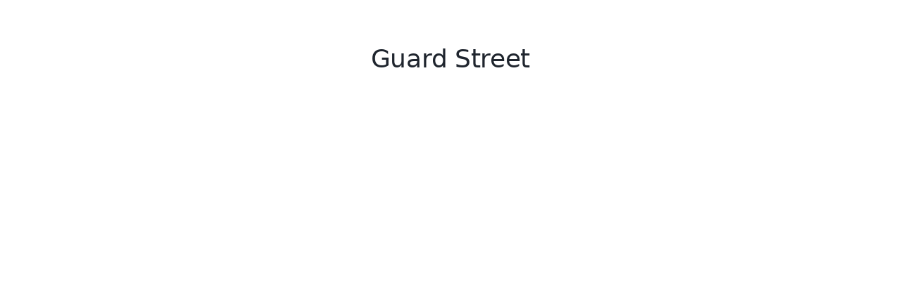

--- FILE ---
content_type: text/html; charset=utf-8
request_url: https://b6cloud.com/o/EZJCShGQq5y2kMrA46k9
body_size: 867
content:
<!DOCTYPE html><html><head><meta charSet="utf-8"/><meta name="viewport" content="width=device-width, initial-scale=1, maximum-scale=1"/><link rel="icon" type="image/png" href="/images/favicon-32x32.png" sizes="32x32"/><link rel="icon" type="image/png" href="/images/favicon-16x16.png" sizes="16x16"/><link rel="icon" href="/favicon.ico"/><title>Guard Street</title><meta name="description" content=""/><meta name="next-head-count" content="7"/><link rel="preload" href="/_next/static/css/1c9be69a3fb6fe42.css" as="style"/><link rel="stylesheet" href="/_next/static/css/1c9be69a3fb6fe42.css" data-n-g=""/><link rel="preload" href="/_next/static/css/b699052f673cc0b9.css" as="style"/><link rel="stylesheet" href="/_next/static/css/b699052f673cc0b9.css" data-n-p=""/><noscript data-n-css=""></noscript><script defer="" nomodule="" src="/_next/static/chunks/polyfills-c67a75d1b6f99dc8.js"></script><script src="/_next/static/chunks/webpack-1cd1dcce77cd5371.js" defer=""></script><script src="/_next/static/chunks/framework-4ed89e9640adfb9e.js" defer=""></script><script src="/_next/static/chunks/main-fee2f46a27d415d8.js" defer=""></script><script src="/_next/static/chunks/pages/_app-6716b4b8bd81d359.js" defer=""></script><script src="/_next/static/chunks/5484-a8c310997d07fec6.js" defer=""></script><script src="/_next/static/chunks/7856-d06918a1af3cb8b3.js" defer=""></script><script src="/_next/static/chunks/8924-780865fd66a42f56.js" defer=""></script><script src="/_next/static/chunks/pages/o/%5Bslug%5D-a5b6ec10166bc421.js" defer=""></script><script src="/_next/static/KRDbMVIkLy4kbf9LfScAf/_buildManifest.js" defer=""></script><script src="/_next/static/KRDbMVIkLy4kbf9LfScAf/_ssgManifest.js" defer=""></script></head><body><div id="__next"><input hidden="" multiple="" id="ok-editor-file-input" class="hidden-file-input" type="file" tabindex="-1" value=""/><div class="o_container__NBEaZ"><header class="public-page-header_header__JqWA9"></header><main class="o_content__wqPTM"><h1 class="ant-typography o_title__h9JS_">Guard Street</h1></main></div></div><script id="__NEXT_DATA__" type="application/json">{"props":{"pageProps":{"organization":{"createdDate":1669073283516,"updatedBy":"duWXqoca8Yr2tvagmwdr","createdBy":"duWXqoca8Yr2tvagmwdr","id":"EZJCShGQq5y2kMrA46k9","slug":"EZJCShGQq5y2kMrA46k9","name":"Guard Street","updatedDate":1669073555769}},"__N_SSG":true},"page":"/o/[slug]","query":{"slug":"EZJCShGQq5y2kMrA46k9"},"buildId":"KRDbMVIkLy4kbf9LfScAf","isFallback":false,"gsp":true,"scriptLoader":[]}</script></body></html>

--- FILE ---
content_type: text/css; charset=utf-8
request_url: https://b6cloud.com/_next/static/css/b699052f673cc0b9.css
body_size: 491
content:
.public-page-header_header__JqWA9{padding:16px}.public-page-header_header__JqWA9 .ant-typography a,.public-page-header_header__JqWA9 a.ant-typography{color:rgba(0,0,0,.85);font-size:16px;font-weight:600}.o_container__NBEaZ{position:relative}.o_content__wqPTM{width:100%;max-width:768px;padding:16px;margin:0 auto;display:flex;flex-direction:column;align-items:center}.o_title__h9JS_{margin:0 0 .5em!important}.o_socialButtons__AQpH0{width:100%;margin:16px 0 32px;display:flex;justify-content:center}.o_socialButtons__AQpH0 .ant-btn:not(:last-child){margin-right:8px}.o_description__qo8BK{width:100%;display:flex;flex-direction:column}@media(min-width:768px){.o_content__wqPTM{box-sizing:content-box;padding:32px}}

--- FILE ---
content_type: application/javascript; charset=utf-8
request_url: https://b6cloud.com/js/woopra.js
body_size: 363
content:
!(function(){var t,o,c,e=window,n=document,r=arguments,a="script",i=["call","cancelAction","config","identify","push","track","trackClick","trackForm","update","visit"],s=function(){var t,o=this,c=function(t){o[t]=function(){return o._e.push([t].concat(Array.prototype.slice.call(arguments,0))),o}};for(o._e=[],t=0;t<i.length;t+=1){c(i[t])}};for(e.__woo=e.__woo||{},t=0;t<r.length;t+=1){e.__woo[r[t]]=e[r[t]]=e[r[t]]||new s()}((o=n.createElement(a)).async=1),(o.src="https://static.woopra.com/js/w.js"),(c=n.getElementsByTagName(a)[0]).parentNode.insertBefore(o,c)})("woopra");


--- FILE ---
content_type: application/javascript; charset=utf-8
request_url: https://b6cloud.com/_next/static/KRDbMVIkLy4kbf9LfScAf/_ssgManifest.js
body_size: -15
content:
self.__SSG_MANIFEST=new Set(["\u002Fauth\u002Flinks\u002F[provider]","\u002Fo\u002F[slug]","\u002Fp\u002F[slug]","\u002Fpr\u002F[slug]","\u002Fu\u002F[nickname]"]);self.__SSG_MANIFEST_CB&&self.__SSG_MANIFEST_CB()

--- FILE ---
content_type: application/javascript; charset=utf-8
request_url: https://b6cloud.com/js/theme-switcher.js
body_size: 109
content:
const getColorPreference = () => {
  return localStorage.getItem("theme") || "light";
};

const reflectPreference = () => {
  document.firstElementChild.setAttribute("data-theme", getColorPreference());
};

// set early so no page flashes / CSS is made aware
reflectPreference();

window.onload = () => {
  reflectPreference();
};


--- FILE ---
content_type: application/javascript; charset=utf-8
request_url: https://b6cloud.com/_next/static/chunks/pages/o/%5Bslug%5D-a5b6ec10166bc421.js
body_size: 3529
content:
(self.webpackChunk_N_E=self.webpackChunk_N_E||[]).push([[4367],{46848:function(e,n,t){(window.__NEXT_P=window.__NEXT_P||[]).push(["/o/[slug]",function(){return t(79364)}])},12110:function(e,n,t){"use strict";t.d(n,{t:function(){return c}});var r=t(85893),i=t(33091),l=t.n(i),c=function(){return(0,r.jsx)("header",{className:l().header})}},41563:function(e,n,t){"use strict";t.d(n,{n:function(){return c}});var r=t(26042),i=t(69396),l=t(85893),c=(0,t(67294).forwardRef)((function(e,n){return(0,l.jsx)("svg",(0,i.Z)((0,r.Z)({ref:n,width:"16",height:"16",viewBox:"0 0 16 16",fill:"none",xmlns:"http://www.w3.org/2000/svg"},e),{children:(0,l.jsx)("path",{fill:"currentColor",fillRule:"evenodd",clipRule:"evenodd",d:"M8.00002 1.66502C7.86431 1.66502 7.72959 1.66929 7.596 1.6777C6.84895 2.82497 6.31868 4.03876 6.00516 5.28028C7.32145 5.35283 8.67843 5.35258 9.99468 5.27945C9.68113 4.03822 9.15093 2.82471 8.40405 1.6777C8.27045 1.66929 8.13574 1.66502 8.00002 1.66502ZM10.1609 2.04312C10.6965 3.05645 11.0891 4.10822 11.3386 5.17779C12.0941 5.10488 12.8256 5.0065 13.5162 4.88265C12.7772 3.57781 11.5886 2.56114 10.1609 2.04312ZM10.245 6.59706C8.76539 6.68669 7.23449 6.68695 5.7549 6.59797C5.60875 7.73719 5.64085 8.88799 5.85117 10.0215C7.26681 10.1058 8.73346 10.1055 10.1491 10.0205C10.3593 8.88707 10.3913 7.73627 10.245 6.59706ZM11.517 9.91005C11.6938 8.77598 11.7122 7.6283 11.5722 6.49107C12.4373 6.40465 13.2727 6.28594 14.056 6.1349C14.2374 6.72455 14.335 7.35088 14.335 8.00002C14.335 8.51982 14.2724 9.025 14.1543 9.50842C13.335 9.68116 12.4454 9.81503 11.517 9.91005ZM9.81118 11.3707C8.61273 11.4289 7.38753 11.4291 6.1891 11.3715C6.51031 12.3863 6.97917 13.3772 7.59565 14.3223C7.72936 14.3307 7.86419 14.335 8.00002 14.335C8.13586 14.335 8.27069 14.3307 8.4044 14.3223C9.02103 13.377 9.48997 12.3858 9.81118 11.3707ZM10.1623 13.9564C10.6225 13.0865 10.977 12.1879 11.2258 11.2738C12.0464 11.2006 12.8432 11.0989 13.5979 10.9686C12.8668 12.3444 11.6432 13.4187 10.1623 13.9564ZM2.48237 4.88524C3.22126 3.57915 4.41049 2.56148 5.83915 2.04312C5.30329 3.05691 4.9106 4.10917 4.6611 5.17925C3.90521 5.10668 3.17336 5.00867 2.48237 4.88524ZM1.94315 6.1378C2.72667 6.28831 3.56229 6.40658 4.4277 6.49259C4.28778 7.62986 4.3063 8.77757 4.48328 9.91166C3.55521 9.81716 2.66577 9.68392 1.84657 9.51198C1.72793 9.02747 1.66502 8.52109 1.66502 8.00002C1.66502 7.35195 1.76234 6.7266 1.94315 6.1378ZM2.40376 10.9716C3.15804 11.1012 3.9545 11.2025 4.77462 11.2752C5.0234 12.1888 5.37776 13.0869 5.83773 13.9564C4.35789 13.4191 3.13508 12.346 2.40376 10.9716ZM0.335022 8.00002C0.335022 3.76676 3.76676 0.335022 8.00002 0.335022C12.2333 0.335022 15.665 3.76676 15.665 8.00002C15.665 12.2333 12.2333 15.665 8.00002 15.665C3.76676 15.665 0.335022 12.2333 0.335022 8.00002Z"})}))}));c.displayName="GlobeIcon"},24:function(e,n,t){"use strict";t.d(n,{G:function(){return c}});var r=t(26042),i=t(69396),l=t(85893),c=function(e){return(0,l.jsx)("svg",(0,i.Z)((0,r.Z)({width:"16",height:"16",viewBox:"0 0 16 16",fill:"none",xmlns:"http://www.w3.org/2000/svg"},e),{children:(0,l.jsx)("path",{fill:"currentColor",fillRule:"evenodd",clipRule:"evenodd",d:"M3.22056 6.44445C3.22056 3.80484 5.36039 1.66501 8.00001 1.66501C10.6396 1.66501 12.7795 3.80484 12.7795 6.44445C12.7795 8.88008 11.5372 10.8646 10.2341 12.2732C9.58651 12.9732 8.93734 13.516 8.45033 13.8832C8.27625 14.0145 8.12358 14.1228 8.00001 14.2073C7.87644 14.1228 7.72377 14.0145 7.54969 13.8832C7.06267 13.516 6.41351 12.9732 5.76595 12.2732C4.46286 10.8646 3.22056 8.88008 3.22056 6.44445ZM7.66138 15.5723C7.66162 15.5725 7.66185 15.5726 8.00001 15L7.66185 15.5726C7.87046 15.6958 8.12956 15.6958 8.33817 15.5726L8.00001 15C8.33817 15.5726 8.3384 15.5725 8.33864 15.5723L8.33923 15.572L8.3408 15.5711L8.3454 15.5683L8.36044 15.5592C8.373 15.5516 8.3906 15.5408 8.4129 15.527C8.45749 15.4992 8.52092 15.4588 8.6005 15.4063C8.75959 15.3012 8.98367 15.1468 9.25108 14.9451C9.7849 14.5426 10.4968 13.9477 11.2104 13.1764C12.6295 11.6423 14.1095 9.34904 14.1095 6.44445C14.1095 3.0703 11.3742 0.335007 8.00001 0.335007C4.62586 0.335007 1.89056 3.0703 1.89056 6.44445C1.89056 9.34904 3.37049 11.6423 4.78963 13.1764C5.50317 13.9477 6.21512 14.5426 6.74894 14.9451C7.01635 15.1468 7.24043 15.3012 7.39951 15.4063C7.47909 15.4588 7.54253 15.4992 7.58712 15.527C7.60942 15.5408 7.62702 15.5516 7.63958 15.5592L7.65461 15.5683L7.65922 15.5711L7.66078 15.572L7.66138 15.5723ZM6.72056 6.44445C6.72056 5.73783 7.29339 5.16501 8.00001 5.16501C8.70663 5.16501 9.27945 5.73783 9.27945 6.44445C9.27945 7.15107 8.70663 7.7239 8.00001 7.7239C7.29339 7.7239 6.72056 7.15107 6.72056 6.44445ZM8.00001 3.83501C6.55885 3.83501 5.39056 5.00329 5.39056 6.44445C5.39056 7.88561 6.55885 9.0539 8.00001 9.0539C9.44116 9.0539 10.6095 7.88561 10.6095 6.44445C10.6095 5.00329 9.44116 3.83501 8.00001 3.83501Z"})}))}},24928:function(e,n,t){"use strict";t.d(n,{b:function(){return c}});var r=t(26042),i=t(69396),l=t(85893),c=function(e){return(0,l.jsx)("svg",(0,i.Z)((0,r.Z)({width:"16",height:"16",viewBox:"0 0 16 16",fill:"none",xmlns:"http://www.w3.org/2000/svg"},e),{children:(0,l.jsx)("path",{fill:"currentColor",fillRule:"evenodd",clipRule:"evenodd",d:"M2.6003 3.3513C3.65266 3.25777 5.36203 3.16499 8 3.16499C10.638 3.16499 12.3473 3.25777 13.3997 3.3513C13.8919 3.39505 14.2734 3.77625 14.3282 4.31527L8.74053 8.0404C8.2921 8.33935 7.7079 8.33935 7.25948 8.0404L1.67179 4.31527C1.72663 3.77625 2.10808 3.39505 2.6003 3.3513ZM0.335001 4.65633C0.334907 4.66281 0.334907 4.66928 0.335001 4.67574V11.5494C0.335001 12.7716 1.19031 13.8586 2.48255 13.9735C3.58254 14.0712 5.33227 14.165 8 14.165C10.6677 14.165 12.4175 14.0712 13.5175 13.9735C14.8097 13.8586 15.665 12.7716 15.665 11.5494V4.67575C15.6651 4.66928 15.6651 4.6628 15.665 4.65632V4.45054C15.665 3.22836 14.8097 2.14138 13.5175 2.02652C12.4175 1.92876 10.6677 1.83499 8 1.83499C5.33227 1.83499 3.58254 1.92876 2.48255 2.02652C1.19031 2.14138 0.335001 3.22836 0.335001 4.45054V4.65633ZM14.335 5.90921V11.5494C14.335 12.1592 13.9322 12.6014 13.3997 12.6487C12.3473 12.7422 10.638 12.835 8 12.835C5.36203 12.835 3.65266 12.7422 2.6003 12.6487C2.06784 12.6014 1.665 12.1592 1.665 11.5494V5.90921L6.52173 9.14703C7.4169 9.74381 8.58311 9.74381 9.47828 9.14703L14.335 5.90921Z"})}))}},72359:function(e,n,t){"use strict";t.d(n,{Pd:function(){return s},dH:function(){return u},kv:function(){return C},m9:function(){return c},qK:function(){return o}});var r=t(29815),i=t(27856),l=t.n(i);function c(e){try{return(new DOMParser).parseFromString(e,"text/html").documentElement.textContent}catch(n){return e}}function o(e){for(var n,t=arguments.length>1&&void 0!==arguments[1]?arguments[1]:"New Document",i=(0,r.Z)(e.matchAll(/<([\w]+)[^>]*>(.*?)<\/\1>/g)),l=0,c=i.length;l<c;l++){var o=i[l],s=o[0].replaceAll("&nbsp;</span>"," </span>").replaceAll(/(<([^>]+)>)/gi,"").replaceAll("\ufeff","").trim();if(s.length>0){n=s;break}}return n?n.replaceAll("&nbsp;","").trim():t}function s(e){return l().sanitize(e,{ALLOWED_ATTR:["class","src","href"],ALLOW_ARIA_ATTR:!1,ALLOW_DATA_ATTR:!1})}function u(e){return e?e.replace(/(<([^>]+)>)/gi," ").trim():""}function C(e){return e.replace(/<\/div>/gi,"\n").replace(/<\/li>/gi,"\n").replace(/<li>/gi,"  *  ").replace(/<\/ul>/gi,"\n").replace(/<\/p>/gi,"\n").replace(/<br\s*[\/]?>/gi,"\n").replace(/<[^>]+>/gi,"").replace(/&nbsp;/gi," ").replace(/&#39;/gi,"`").replace(/&lt;/gi,"<").replace(/&gt;/gi,">").replace(/&mdash;/gi,"\u2014").trim()}},79364:function(e,n,t){"use strict";t.r(n),t.d(n,{__N_SSG:function(){return m}});var r=t(85893),i=t(50894),l=t(71577),c=t(12110),o=t(41563),s=t(24),u=t(24928),C=t(72359),a=t(9008),d=t.n(a),f=t(67294),p=t(68924),h=t(6187),_=t.n(h),m=!0;n.default=function(e){var n=e.organization,t=(0,f.useMemo)((function(){return n.publicEmail||n.website}),[n]),a=(0,f.useMemo)((function(){return(0,p.filterXSS)(n.name)}),[n.name]),h=(0,f.useMemo)((function(){return(0,C.dH)(n.description)}),[n.description]);return(0,r.jsxs)(f.Fragment,{children:[(0,r.jsxs)(d(),{children:[(0,r.jsx)("title",{children:a}),(0,r.jsx)("meta",{name:"description",content:h})]}),(0,r.jsxs)("div",{className:_().container,children:[(0,r.jsx)(c.t,{}),(0,r.jsxs)("main",{className:_().content,children:[(0,r.jsx)(i.Z.Title,{level:1,className:_().title,children:n.name}),n.location&&(0,r.jsxs)(i.Z.Paragraph,{children:[(0,r.jsx)(s.G,{})," ",n.location]}),t?(0,r.jsxs)("div",{className:_().socialButtons,children:[n.publicEmail?(0,r.jsx)(l.Z,{href:"mailto:".concat(n.publicEmail),icon:(0,r.jsx)(u.b,{})}):null,n.website?(0,r.jsx)(l.Z,{href:n.website,icon:(0,r.jsx)(o.n,{})}):null]}):null,n.description&&(0,r.jsx)("div",{className:_().description,children:(0,r.jsx)("main",{dangerouslySetInnerHTML:{__html:n.description},className:"ok-editor ok-editor_document"})})]})]})]})}},33091:function(e){e.exports={header:"public-page-header_header__JqWA9"}},6187:function(e){e.exports={container:"o_container__NBEaZ",content:"o_content__wqPTM",title:"o_title__h9JS_",socialButtons:"o_socialButtons__AQpH0",description:"o_description__qo8BK"}}},function(e){e.O(0,[5484,7856,8924,9774,2888,179],(function(){return n=46848,e(e.s=n);var n}));var n=e.O();_N_E=n}]);

--- FILE ---
content_type: application/javascript; charset=utf-8
request_url: https://b6cloud.com/_next/static/chunks/pages/_app-6716b4b8bd81d359.js
body_size: 170938
content:
(self.webpackChunk_N_E=self.webpackChunk_N_E||[]).push([[2888],{46155:function(e,t,n){"use strict";n.d(t,{g:function(){return Hi}});var r=n(70655),i=n(71672),o=n(93769),s=n(20490),a={},u=function(){function e(){}return e.setItem=function(e,t){return a[e]=t,a[e]},e.getItem=function(e){return Object.prototype.hasOwnProperty.call(a,e)?a[e]:void 0},e.removeItem=function(e){return delete a[e]},e.clear=function(){return a={}},e}(),c=function(){function e(){try{this.storageWindow=window.localStorage,this.storageWindow.setItem("aws.amplify.test-ls",1),this.storageWindow.removeItem("aws.amplify.test-ls")}catch(e){this.storageWindow=u}}return e.prototype.getStorage=function(){return this.storageWindow},e}(),l=n(83454),f=function(){return{isBrowser:"undefined"!==typeof window&&"undefined"!==typeof window.document,isNode:"undefined"!==typeof l&&null!=l.versions&&null!=l.versions.node}},d=new o.k("Util"),h=function(e){function t(t){var n=e.call(this,t)||this;return n.nonRetryable=!0,n}return(0,r.__extends)(t,e),t}(Error);var g=3e5;var p=function(e,t,n,i){return void 0===n&&(n=g),function(e,t,n,i){return(0,r.__awaiter)(this,void 0,void 0,(function(){var o=this;return(0,r.__generator)(this,(function(s){if("function"!==typeof e)throw Error("functionToRetry must be a function");return[2,new Promise((function(s,a){return(0,r.__awaiter)(o,void 0,void 0,(function(){var o,u,c,l,f,h,g;return(0,r.__generator)(this,(function(p){switch(p.label){case 0:o=0,u=!1,l=function(){},i&&i.then((function(){u=!0,clearTimeout(c),l()})),h=function(){var i,h,g,p;return(0,r.__generator)(this,(function(M){switch(M.label){case 0:o++,d.debug(e.name+" attempt #"+o+" with this vars: "+JSON.stringify(t)),M.label=1;case 1:return M.trys.push([1,3,,7]),i={},h=s,[4,e.apply(void 0,(0,r.__spread)(t))];case 2:return[2,(i.value=h.apply(void 0,[M.sent()]),i)];case 3:return g=M.sent(),f=g,d.debug("error on "+e.name,g),(y=g)&&y.nonRetryable?(d.debug(e.name+" non retryable error",g),[2,{value:a(g)}]):(p=n(o,t,g),d.debug(e.name+" retrying in "+p+" ms"),!1===p||u?[2,{value:a(g)}]:[3,4]);case 4:return[4,new Promise((function(e){l=e,c=setTimeout(l,p)}))];case 5:M.sent(),M.label=6;case 6:return[3,7];case 7:return[2]}var y}))},p.label=1;case 1:return u?[3,3]:[5,h()];case 2:return"object"===typeof(g=p.sent())?[2,g.value]:[3,1];case 3:return a(f),[2]}}))}))}))]}))}))}(e,t,function(e){return void 0===e&&(e=g),function(t){var n=100*Math.pow(2,t)+100*Math.random();return!(n>e)&&n}}(n),i)},M=new o.k("CognitoCredentials"),y=new Promise((function(e,t){return f().isBrowser?(window.gapi&&window.gapi.auth2?window.gapi.auth2:null)?(M.debug("google api already loaded"),e()):void setTimeout((function(){return e()}),2e3):(M.debug("not in the browser, directly resolved"),e())})),m=function(){function e(){this.initialized=!1,this.refreshGoogleToken=this.refreshGoogleToken.bind(this),this._refreshGoogleTokenImpl=this._refreshGoogleTokenImpl.bind(this)}return e.prototype.refreshGoogleToken=function(){return(0,r.__awaiter)(this,void 0,void 0,(function(){return(0,r.__generator)(this,(function(e){switch(e.label){case 0:return this.initialized?[3,2]:(M.debug("need to wait for the Google SDK loaded"),[4,y]);case 1:e.sent(),this.initialized=!0,M.debug("finish waiting"),e.label=2;case 2:return[2,this._refreshGoogleTokenImpl()]}}))}))},e.prototype._refreshGoogleTokenImpl=function(){var e=null;return f().isBrowser&&(e=window.gapi&&window.gapi.auth2?window.gapi.auth2:null),e?new Promise((function(t,n){e.getAuthInstance().then((function(e){e||(M.debug("google Auth undefined"),n(new h("google Auth undefined")));var r=e.currentUser.get();r.isSignedIn()?(M.debug("refreshing the google access token"),r.reloadAuthResponse().then((function(e){var n=e.id_token,r=e.expires_at;t({token:n,expires_at:r})})).catch((function(e){e&&"network_error"===e.error?n("Network error reloading google auth response"):n(new h("Failed to reload google auth response"))}))):n(new h("User is not signed in with Google"))})).catch((function(e){M.debug("Failed to refresh google token",e),n(new h("Failed to refresh google token"))}))})):(M.debug("no gapi auth2 available"),Promise.reject("no gapi auth2 available"))},e}(),N=new o.k("CognitoCredentials"),v=new Promise((function(e,t){return f().isBrowser?window.FB?(N.debug("FB SDK already loaded"),e()):void setTimeout((function(){return e()}),2e3):(N.debug("not in the browser, directly resolved"),e())})),D=function(){function e(){this.initialized=!1,this.refreshFacebookToken=this.refreshFacebookToken.bind(this),this._refreshFacebookTokenImpl=this._refreshFacebookTokenImpl.bind(this)}return e.prototype.refreshFacebookToken=function(){return(0,r.__awaiter)(this,void 0,void 0,(function(){return(0,r.__generator)(this,(function(e){switch(e.label){case 0:return this.initialized?[3,2]:(N.debug("need to wait for the Facebook SDK loaded"),[4,v]);case 1:e.sent(),this.initialized=!0,N.debug("finish waiting"),e.label=2;case 2:return[2,this._refreshFacebookTokenImpl()]}}))}))},e.prototype._refreshFacebookTokenImpl=function(){var e=null;if(f().isBrowser&&(e=window.FB),!e){var t="no fb sdk available";return N.debug(t),Promise.reject(new h(t))}return new Promise((function(t,n){e.getLoginStatus((function(e){if(e&&e.authResponse){var r=e.authResponse,i=r.accessToken,o=1e3*r.expiresIn+(new Date).getTime();if(!i){s="the jwtToken is undefined";N.debug(s),n(new h(s))}t({token:i,expires_at:o})}else{var s="no response from facebook when refreshing the jwt token";N.debug(s),n(new h(s))}}),{scope:"public_profile,email"})}))},e}(),j=new m,I=new D,z=n(25387),A=function(e,t){return A=Object.setPrototypeOf||{__proto__:[]}instanceof Array&&function(e,t){e.__proto__=t}||function(e,t){for(var n in t)Object.prototype.hasOwnProperty.call(t,n)&&(e[n]=t[n])},A(e,t)};function w(e,t){if("function"!==typeof t&&null!==t)throw new TypeError("Class extends value "+String(t)+" is not a constructor or null");function n(){this.constructor=e}A(e,t),e.prototype=null===t?Object.create(t):(n.prototype=t.prototype,new n)}var S=function(){return S=Object.assign||function(e){for(var t,n=1,r=arguments.length;n<r;n++)for(var i in t=arguments[n])Object.prototype.hasOwnProperty.call(t,i)&&(e[i]=t[i]);return e},S.apply(this,arguments)};function T(e,t,n,r){return new(n||(n=Promise))((function(i,o){function s(e){try{u(r.next(e))}catch(t){o(t)}}function a(e){try{u(r.throw(e))}catch(t){o(t)}}function u(e){var t;e.done?i(e.value):(t=e.value,t instanceof n?t:new n((function(e){e(t)}))).then(s,a)}u((r=r.apply(e,t||[])).next())}))}function b(e,t){var n,r,i,o,s={label:0,sent:function(){if(1&i[0])throw i[1];return i[1]},trys:[],ops:[]};return o={next:a(0),throw:a(1),return:a(2)},"function"===typeof Symbol&&(o[Symbol.iterator]=function(){return this}),o;function a(a){return function(u){return function(a){if(n)throw new TypeError("Generator is already executing.");for(;o&&(o=0,a[0]&&(s=0)),s;)try{if(n=1,r&&(i=2&a[0]?r.return:a[0]?r.throw||((i=r.return)&&i.call(r),0):r.next)&&!(i=i.call(r,a[1])).done)return i;switch(r=0,i&&(a=[2&a[0],i.value]),a[0]){case 0:case 1:i=a;break;case 4:return s.label++,{value:a[1],done:!1};case 5:s.label++,r=a[1],a=[0];continue;case 7:a=s.ops.pop(),s.trys.pop();continue;default:if(!(i=(i=s.trys).length>0&&i[i.length-1])&&(6===a[0]||2===a[0])){s=0;continue}if(3===a[0]&&(!i||a[1]>i[0]&&a[1]<i[3])){s.label=a[1];break}if(6===a[0]&&s.label<i[1]){s.label=i[1],i=a;break}if(i&&s.label<i[2]){s.label=i[2],s.ops.push(a);break}i[2]&&s.ops.pop(),s.trys.pop();continue}a=t.call(e,s)}catch(u){a=[6,u],r=0}finally{n=i=0}if(5&a[0])throw a[1];return{value:a[0]?a[1]:void 0,done:!0}}([a,u])}}}Object.create;function O(e,t){var n="function"===typeof Symbol&&e[Symbol.iterator];if(!n)return e;var r,i,o=n.call(e),s=[];try{for(;(void 0===t||t-- >0)&&!(r=o.next()).done;)s.push(r.value)}catch(a){i={error:a}}finally{try{r&&!r.done&&(n=o.return)&&n.call(o)}finally{if(i)throw i.error}}return s}var E,C,L,x,U,k,_,P,Q,R,Y,F,V,B,G,W,Z,H,q,K,J,X,$,ee,te,ne,re,ie,oe,se,ae,ue,ce,le,fe,de,he,ge,pe,Me,ye,me,Ne,ve,De,je,Ie,ze,Ae,we,Se,Te,be,Oe,Ee,Ce,Le;Object.create;!function(e){e.AUTHENTICATED_ROLE="AuthenticatedRole",e.DENY="Deny"}(E||(E={})),function(e){e.filterSensitiveLog=function(e){return S({},e)}}(C||(C={})),function(e){e.filterSensitiveLog=function(e){return S({},e)}}(L||(L={})),function(e){e.filterSensitiveLog=function(e){return S({},e)}}(x||(x={})),function(e){e.filterSensitiveLog=function(e){return S({},e)}}(U||(U={})),function(e){e.filterSensitiveLog=function(e){return S({},e)}}(k||(k={})),function(e){e.filterSensitiveLog=function(e){return S({},e)}}(_||(_={})),function(e){e.filterSensitiveLog=function(e){return S({},e)}}(P||(P={})),function(e){e.filterSensitiveLog=function(e){return S({},e)}}(Q||(Q={})),function(e){e.filterSensitiveLog=function(e){return S({},e)}}(R||(R={})),function(e){e.filterSensitiveLog=function(e){return S({},e)}}(Y||(Y={})),function(e){e.ACCESS_DENIED="AccessDenied",e.INTERNAL_SERVER_ERROR="InternalServerError"}(F||(F={})),function(e){e.filterSensitiveLog=function(e){return S({},e)}}(V||(V={})),function(e){e.filterSensitiveLog=function(e){return S({},e)}}(B||(B={})),function(e){e.filterSensitiveLog=function(e){return S({},e)}}(G||(G={})),function(e){e.filterSensitiveLog=function(e){return S({},e)}}(W||(W={})),function(e){e.filterSensitiveLog=function(e){return S({},e)}}(Z||(Z={})),function(e){e.filterSensitiveLog=function(e){return S({},e)}}(H||(H={})),function(e){e.filterSensitiveLog=function(e){return S({},e)}}(q||(q={})),function(e){e.filterSensitiveLog=function(e){return S({},e)}}(K||(K={})),function(e){e.filterSensitiveLog=function(e){return S({},e)}}(J||(J={})),function(e){e.filterSensitiveLog=function(e){return S({},e)}}(X||(X={})),function(e){e.filterSensitiveLog=function(e){return S({},e)}}($||($={})),function(e){e.filterSensitiveLog=function(e){return S({},e)}}(ee||(ee={})),function(e){e.filterSensitiveLog=function(e){return S({},e)}}(te||(te={})),function(e){e.filterSensitiveLog=function(e){return S({},e)}}(ne||(ne={})),function(e){e.filterSensitiveLog=function(e){return S({},e)}}(re||(re={})),function(e){e.CONTAINS="Contains",e.EQUALS="Equals",e.NOT_EQUAL="NotEqual",e.STARTS_WITH="StartsWith"}(ie||(ie={})),function(e){e.filterSensitiveLog=function(e){return S({},e)}}(oe||(oe={})),function(e){e.filterSensitiveLog=function(e){return S({},e)}}(se||(se={})),function(e){e.RULES="Rules",e.TOKEN="Token"}(ae||(ae={})),function(e){e.filterSensitiveLog=function(e){return S({},e)}}(ue||(ue={})),function(e){e.filterSensitiveLog=function(e){return S({},e)}}(ce||(ce={})),function(e){e.filterSensitiveLog=function(e){return S({},e)}}(le||(le={})),function(e){e.filterSensitiveLog=function(e){return S({},e)}}(fe||(fe={})),function(e){e.filterSensitiveLog=function(e){return S({},e)}}(de||(de={})),function(e){e.filterSensitiveLog=function(e){return S({},e)}}(he||(he={})),function(e){e.filterSensitiveLog=function(e){return S({},e)}}(ge||(ge={})),function(e){e.filterSensitiveLog=function(e){return S({},e)}}(pe||(pe={})),function(e){e.filterSensitiveLog=function(e){return S({},e)}}(Me||(Me={})),function(e){e.filterSensitiveLog=function(e){return S({},e)}}(ye||(ye={})),function(e){e.filterSensitiveLog=function(e){return S({},e)}}(me||(me={})),function(e){e.filterSensitiveLog=function(e){return S({},e)}}(Ne||(Ne={})),function(e){e.filterSensitiveLog=function(e){return S({},e)}}(ve||(ve={})),function(e){e.filterSensitiveLog=function(e){return S({},e)}}(De||(De={})),function(e){e.filterSensitiveLog=function(e){return S({},e)}}(je||(je={})),function(e){e.filterSensitiveLog=function(e){return S({},e)}}(Ie||(Ie={})),function(e){e.filterSensitiveLog=function(e){return S({},e)}}(ze||(ze={})),function(e){e.filterSensitiveLog=function(e){return S({},e)}}(Ae||(Ae={})),function(e){e.filterSensitiveLog=function(e){return S({},e)}}(we||(we={})),function(e){e.filterSensitiveLog=function(e){return S({},e)}}(Se||(Se={})),function(e){e.filterSensitiveLog=function(e){return S({},e)}}(Te||(Te={})),function(e){e.filterSensitiveLog=function(e){return S({},e)}}(be||(be={})),function(e){e.filterSensitiveLog=function(e){return S({},e)}}(Oe||(Oe={})),function(e){e.filterSensitiveLog=function(e){return S({},e)}}(Ee||(Ee={})),function(e){e.filterSensitiveLog=function(e){return S({},e)}}(Ce||(Ce={})),function(e){e.filterSensitiveLog=function(e){return S({},e)}}(Le||(Le={}));var xe=function(){function e(e){this.statusCode=e.statusCode,this.headers=e.headers||{},this.body=e.body}return e.isInstance=function(e){if(!e)return!1;var t=e;return"number"===typeof t.statusCode&&"object"===typeof t.headers},e}(),Ue=function(){function e(e){this.method=e.method||"GET",this.hostname=e.hostname||"localhost",this.port=e.port,this.query=e.query||{},this.headers=e.headers||{},this.body=e.body,this.protocol=e.protocol?":"!==e.protocol.substr(-1)?e.protocol+":":e.protocol:"https:",this.path=e.path?"/"!==e.path.charAt(0)?"/"+e.path:e.path:"/"}return e.isInstance=function(e){if(!e)return!1;var t=e;return"method"in t&&"protocol"in t&&"hostname"in t&&"path"in t&&"object"===typeof t.query&&"object"===typeof t.headers},e.prototype.clone=function(){var t,n=new e((0,r.__assign)((0,r.__assign)({},this),{headers:(0,r.__assign)({},this.headers)}));return n.query&&(n.query=(t=n.query,Object.keys(t).reduce((function(e,n){var i,o=t[n];return(0,r.__assign)((0,r.__assign)({},e),((i={})[n]=Array.isArray(o)?(0,r.__spread)(o):o,i))}),{}))),n},e}();var ke=function(e,t){return T(void 0,void 0,void 0,(function(){var n,r,i,o,s,a,u,c,l,f,d,h,g,p,M;return b(this,(function(y){switch(y.label){case 0:return r=[S({},e)],M={},[4,ft(e.body,t)];case 1:switch(n=S.apply(void 0,r.concat([(M.body=y.sent(),M)])),o="UnknownError",o=dt(e,n.body),o){case"ExternalServiceException":case"com.amazonaws.cognitoidentity#ExternalServiceException":return[3,2];case"InternalErrorException":case"com.amazonaws.cognitoidentity#InternalErrorException":return[3,4];case"InvalidIdentityPoolConfigurationException":case"com.amazonaws.cognitoidentity#InvalidIdentityPoolConfigurationException":return[3,6];case"InvalidParameterException":case"com.amazonaws.cognitoidentity#InvalidParameterException":return[3,8];case"NotAuthorizedException":case"com.amazonaws.cognitoidentity#NotAuthorizedException":return[3,10];case"ResourceConflictException":case"com.amazonaws.cognitoidentity#ResourceConflictException":return[3,12];case"ResourceNotFoundException":case"com.amazonaws.cognitoidentity#ResourceNotFoundException":return[3,14];case"TooManyRequestsException":case"com.amazonaws.cognitoidentity#TooManyRequestsException":return[3,16]}return[3,18];case 2:return s=[{}],[4,Pe(n,t)];case 3:return i=S.apply(void 0,[S.apply(void 0,s.concat([y.sent()])),{name:o,$metadata:ut(e)}]),[3,19];case 4:return a=[{}],[4,Qe(n,t)];case 5:return i=S.apply(void 0,[S.apply(void 0,a.concat([y.sent()])),{name:o,$metadata:ut(e)}]),[3,19];case 6:return u=[{}],[4,Re(n,t)];case 7:return i=S.apply(void 0,[S.apply(void 0,u.concat([y.sent()])),{name:o,$metadata:ut(e)}]),[3,19];case 8:return c=[{}],[4,Ye(n,t)];case 9:return i=S.apply(void 0,[S.apply(void 0,c.concat([y.sent()])),{name:o,$metadata:ut(e)}]),[3,19];case 10:return l=[{}],[4,Ve(n,t)];case 11:return i=S.apply(void 0,[S.apply(void 0,l.concat([y.sent()])),{name:o,$metadata:ut(e)}]),[3,19];case 12:return f=[{}],[4,Be(n,t)];case 13:return i=S.apply(void 0,[S.apply(void 0,f.concat([y.sent()])),{name:o,$metadata:ut(e)}]),[3,19];case 14:return d=[{}],[4,Ge(n,t)];case 15:return i=S.apply(void 0,[S.apply(void 0,d.concat([y.sent()])),{name:o,$metadata:ut(e)}]),[3,19];case 16:return h=[{}],[4,We(n,t)];case 17:return i=S.apply(void 0,[S.apply(void 0,h.concat([y.sent()])),{name:o,$metadata:ut(e)}]),[3,19];case 18:g=n.body,o=g.code||g.Code||o,i=S(S({},g),{name:""+o,message:g.message||g.Message||o,$fault:"client",$metadata:ut(e)}),y.label=19;case 19:return p=i.message||i.Message||o,i.message=p,delete i.Message,[2,Promise.reject(Object.assign(new Error(p),i))]}}))}))},_e=function(e,t){return T(void 0,void 0,void 0,(function(){var n,r,i,o,s,a,u,c,l,f,d,h,g,p,M;return b(this,(function(y){switch(y.label){case 0:return r=[S({},e)],M={},[4,ft(e.body,t)];case 1:switch(n=S.apply(void 0,r.concat([(M.body=y.sent(),M)])),o="UnknownError",o=dt(e,n.body),o){case"ExternalServiceException":case"com.amazonaws.cognitoidentity#ExternalServiceException":return[3,2];case"InternalErrorException":case"com.amazonaws.cognitoidentity#InternalErrorException":return[3,4];case"InvalidParameterException":case"com.amazonaws.cognitoidentity#InvalidParameterException":return[3,6];case"LimitExceededException":case"com.amazonaws.cognitoidentity#LimitExceededException":return[3,8];case"NotAuthorizedException":case"com.amazonaws.cognitoidentity#NotAuthorizedException":return[3,10];case"ResourceConflictException":case"com.amazonaws.cognitoidentity#ResourceConflictException":return[3,12];case"ResourceNotFoundException":case"com.amazonaws.cognitoidentity#ResourceNotFoundException":return[3,14];case"TooManyRequestsException":case"com.amazonaws.cognitoidentity#TooManyRequestsException":return[3,16]}return[3,18];case 2:return s=[{}],[4,Pe(n,t)];case 3:return i=S.apply(void 0,[S.apply(void 0,s.concat([y.sent()])),{name:o,$metadata:ut(e)}]),[3,19];case 4:return a=[{}],[4,Qe(n,t)];case 5:return i=S.apply(void 0,[S.apply(void 0,a.concat([y.sent()])),{name:o,$metadata:ut(e)}]),[3,19];case 6:return u=[{}],[4,Ye(n,t)];case 7:return i=S.apply(void 0,[S.apply(void 0,u.concat([y.sent()])),{name:o,$metadata:ut(e)}]),[3,19];case 8:return c=[{}],[4,Fe(n,t)];case 9:return i=S.apply(void 0,[S.apply(void 0,c.concat([y.sent()])),{name:o,$metadata:ut(e)}]),[3,19];case 10:return l=[{}],[4,Ve(n,t)];case 11:return i=S.apply(void 0,[S.apply(void 0,l.concat([y.sent()])),{name:o,$metadata:ut(e)}]),[3,19];case 12:return f=[{}],[4,Be(n,t)];case 13:return i=S.apply(void 0,[S.apply(void 0,f.concat([y.sent()])),{name:o,$metadata:ut(e)}]),[3,19];case 14:return d=[{}],[4,Ge(n,t)];case 15:return i=S.apply(void 0,[S.apply(void 0,d.concat([y.sent()])),{name:o,$metadata:ut(e)}]),[3,19];case 16:return h=[{}],[4,We(n,t)];case 17:return i=S.apply(void 0,[S.apply(void 0,h.concat([y.sent()])),{name:o,$metadata:ut(e)}]),[3,19];case 18:g=n.body,o=g.code||g.Code||o,i=S(S({},g),{name:""+o,message:g.message||g.Message||o,$fault:"client",$metadata:ut(e)}),y.label=19;case 19:return p=i.message||i.Message||o,i.message=p,delete i.Message,[2,Promise.reject(Object.assign(new Error(p),i))]}}))}))},Pe=function(e,t){return T(void 0,void 0,void 0,(function(){var n,r;return b(this,(function(i){return n=e.body,r=Je(n,t),[2,S({name:"ExternalServiceException",$fault:"client",$metadata:ut(e)},r)]}))}))},Qe=function(e,t){return T(void 0,void 0,void 0,(function(){var n,r;return b(this,(function(i){return n=e.body,r=et(n,t),[2,S({name:"InternalErrorException",$fault:"server",$metadata:ut(e)},r)]}))}))},Re=function(e,t){return T(void 0,void 0,void 0,(function(){var n,r;return b(this,(function(i){return n=e.body,r=tt(n,t),[2,S({name:"InvalidIdentityPoolConfigurationException",$fault:"client",$metadata:ut(e)},r)]}))}))},Ye=function(e,t){return T(void 0,void 0,void 0,(function(){var n,r;return b(this,(function(i){return n=e.body,r=nt(n,t),[2,S({name:"InvalidParameterException",$fault:"client",$metadata:ut(e)},r)]}))}))},Fe=function(e,t){return T(void 0,void 0,void 0,(function(){var n,r;return b(this,(function(i){return n=e.body,r=rt(n,t),[2,S({name:"LimitExceededException",$fault:"client",$metadata:ut(e)},r)]}))}))},Ve=function(e,t){return T(void 0,void 0,void 0,(function(){var n,r;return b(this,(function(i){return n=e.body,r=it(n,t),[2,S({name:"NotAuthorizedException",$fault:"client",$metadata:ut(e)},r)]}))}))},Be=function(e,t){return T(void 0,void 0,void 0,(function(){var n,r;return b(this,(function(i){return n=e.body,r=ot(n,t),[2,S({name:"ResourceConflictException",$fault:"client",$metadata:ut(e)},r)]}))}))},Ge=function(e,t){return T(void 0,void 0,void 0,(function(){var n,r;return b(this,(function(i){return n=e.body,r=st(n,t),[2,S({name:"ResourceNotFoundException",$fault:"client",$metadata:ut(e)},r)]}))}))},We=function(e,t){return T(void 0,void 0,void 0,(function(){var n,r;return b(this,(function(i){return n=e.body,r=at(n,t),[2,S({name:"TooManyRequestsException",$fault:"client",$metadata:ut(e)},r)]}))}))},Ze=function(e,t){return S(S(S({},void 0!==e.CustomRoleArn&&null!==e.CustomRoleArn&&{CustomRoleArn:e.CustomRoleArn}),void 0!==e.IdentityId&&null!==e.IdentityId&&{IdentityId:e.IdentityId}),void 0!==e.Logins&&null!==e.Logins&&{Logins:qe(e.Logins,t)})},He=function(e,t){return S(S(S({},void 0!==e.AccountId&&null!==e.AccountId&&{AccountId:e.AccountId}),void 0!==e.IdentityPoolId&&null!==e.IdentityPoolId&&{IdentityPoolId:e.IdentityPoolId}),void 0!==e.Logins&&null!==e.Logins&&{Logins:qe(e.Logins,t)})},qe=function(e,t){return Object.entries(e).reduce((function(e,t){var n,r=O(t,2),i=r[0],o=r[1];return null===o?e:S(S({},e),((n={})[i]=o,n))}),{})},Ke=function(e,t){return{AccessKeyId:void 0!==e.AccessKeyId&&null!==e.AccessKeyId?e.AccessKeyId:void 0,Expiration:void 0!==e.Expiration&&null!==e.Expiration?new Date(Math.round(1e3*e.Expiration)):void 0,SecretKey:void 0!==e.SecretKey&&null!==e.SecretKey?e.SecretKey:void 0,SessionToken:void 0!==e.SessionToken&&null!==e.SessionToken?e.SessionToken:void 0}},Je=function(e,t){return{message:void 0!==e.message&&null!==e.message?e.message:void 0}},Xe=function(e,t){return{Credentials:void 0!==e.Credentials&&null!==e.Credentials?Ke(e.Credentials):void 0,IdentityId:void 0!==e.IdentityId&&null!==e.IdentityId?e.IdentityId:void 0}},$e=function(e,t){return{IdentityId:void 0!==e.IdentityId&&null!==e.IdentityId?e.IdentityId:void 0}},et=function(e,t){return{message:void 0!==e.message&&null!==e.message?e.message:void 0}},tt=function(e,t){return{message:void 0!==e.message&&null!==e.message?e.message:void 0}},nt=function(e,t){return{message:void 0!==e.message&&null!==e.message?e.message:void 0}},rt=function(e,t){return{message:void 0!==e.message&&null!==e.message?e.message:void 0}},it=function(e,t){return{message:void 0!==e.message&&null!==e.message?e.message:void 0}},ot=function(e,t){return{message:void 0!==e.message&&null!==e.message?e.message:void 0}},st=function(e,t){return{message:void 0!==e.message&&null!==e.message?e.message:void 0}},at=function(e,t){return{message:void 0!==e.message&&null!==e.message?e.message:void 0}},ut=function(e){var t;return{httpStatusCode:e.statusCode,requestId:null!==(t=e.headers["x-amzn-requestid"])&&void 0!==t?t:e.headers["x-amzn-request-id"],extendedRequestId:e.headers["x-amz-id-2"],cfId:e.headers["x-amz-cf-id"]}},ct=function(e,t){return void 0===e&&(e=new Uint8Array),e instanceof Uint8Array?Promise.resolve(e):t.streamCollector(e)||Promise.resolve(new Uint8Array)},lt=function(e,t,n,r,i){return T(void 0,void 0,void 0,(function(){var o,s,a,u,c,l;return b(this,(function(f){switch(f.label){case 0:return[4,e.endpoint()];case 1:return o=f.sent(),s=o.hostname,a=o.protocol,u=void 0===a?"https":a,c=o.port,l={protocol:u,hostname:s,port:c,method:"POST",path:n,headers:t},void 0!==r&&(l.hostname=r),void 0!==i&&(l.body=i),[2,new Ue(l)]}}))}))},ft=function(e,t){return function(e,t){return ct(e,t).then((function(e){return t.utf8Encoder(e)}))}(e,t).then((function(e){return e.length?JSON.parse(e):{}}))},dt=function(e,t){var n,r,i=function(e){var t=e;return t.indexOf(":")>=0&&(t=t.split(":")[0]),t.indexOf("#")>=0&&(t=t.split("#")[1]),t},o=(n=e.headers,r="x-amzn-errortype",Object.keys(n).find((function(e){return e.toLowerCase()===r.toLowerCase()})));return void 0!==o?i(e.headers[o]):void 0!==t.code?i(t.code):void 0!==t.__type?i(t.__type):""},ht={name:"deserializerMiddleware",step:"deserialize",tags:["DESERIALIZER"],override:!0},gt={name:"serializerMiddleware",step:"serialize",tags:["SERIALIZER"],override:!0};function pt(e,t,n){return{applyToStack:function(i){i.add(function(e,t){return function(n,i){return function(i){return(0,r.__awaiter)(void 0,void 0,void 0,(function(){var o,s;return(0,r.__generator)(this,(function(r){switch(r.label){case 0:return[4,n(i)];case 1:return o=r.sent().response,[4,t(o,e)];case 2:return s=r.sent(),[2,{response:o,output:s}]}}))}))}}}(e,n),ht),i.add(function(e,t){return function(n,i){return function(i){return(0,r.__awaiter)(void 0,void 0,void 0,(function(){var o;return(0,r.__generator)(this,(function(s){switch(s.label){case 0:return[4,t(i.input,e)];case 1:return o=s.sent(),[2,n((0,r.__assign)((0,r.__assign)({},i),{request:o}))]}}))}))}}}(e,t),gt)}}}var Mt=function(){var e=[],t=[],n=new Set,i=function(n){return e.forEach((function(e){n.add(e.middleware,(0,r.__assign)({},e))})),t.forEach((function(e){n.addRelativeTo(e.middleware,(0,r.__assign)({},e))})),n},o=function(e){var t=[];return e.before.forEach((function(e){0===e.before.length&&0===e.after.length?t.push(e):t.push.apply(t,(0,r.__spread)(o(e)))})),t.push(e),e.after.reverse().forEach((function(e){0===e.before.length&&0===e.after.length?t.push(e):t.push.apply(t,(0,r.__spread)(o(e)))})),t},s=function(){var n,i=[],s=[],a={};return e.forEach((function(e){var t=(0,r.__assign)((0,r.__assign)({},e),{before:[],after:[]});t.name&&(a[t.name]=t),i.push(t)})),t.forEach((function(e){var t=(0,r.__assign)((0,r.__assign)({},e),{before:[],after:[]});t.name&&(a[t.name]=t),s.push(t)})),s.forEach((function(e){if(e.toMiddleware){var t=a[e.toMiddleware];if(void 0===t)throw new Error(e.toMiddleware+" is not found when adding "+(e.name||"anonymous")+" middleware "+e.relation+" "+e.toMiddleware);"after"===e.relation&&t.after.push(e),"before"===e.relation&&t.before.push(e)}})),(n=i,n.sort((function(e,t){return yt[t.step]-yt[e.step]||mt[t.priority||"normal"]-mt[e.priority||"normal"]}))).map(o).reduce((function(e,t){return e.push.apply(e,(0,r.__spread)(t)),e}),[]).map((function(e){return e.middleware}))},a={add:function(t,i){void 0===i&&(i={});var o=i.name,s=i.override,a=(0,r.__assign)({step:"initialize",priority:"normal",middleware:t},i);if(o){if(n.has(o)){if(!s)throw new Error("Duplicate middleware name '"+o+"'");var u=e.findIndex((function(e){return e.name===o})),c=e[u];if(c.step!==a.step||c.priority!==a.priority)throw new Error('"'+o+'" middleware with '+c.priority+" priority in "+c.step+" step cannot be overridden by same-name middleware with "+a.priority+" priority in "+a.step+" step.");e.splice(u,1)}n.add(o)}e.push(a)},addRelativeTo:function(e,i){var o=i.name,s=i.override,a=(0,r.__assign)({middleware:e},i);if(o){if(n.has(o)){if(!s)throw new Error("Duplicate middleware name '"+o+"'");var u=t.findIndex((function(e){return e.name===o})),c=t[u];if(c.toMiddleware!==a.toMiddleware||c.relation!==a.relation)throw new Error('"'+o+'" middleware '+c.relation+' "'+c.toMiddleware+'" middleware cannot be overridden by same-name middleware '+a.relation+' "'+a.toMiddleware+'" middleware.');t.splice(u,1)}n.add(o)}t.push(a)},clone:function(){return i(Mt())},use:function(e){e.applyToStack(a)},remove:function(r){return"string"===typeof r?function(r){var i=!1,o=function(e){return!e.name||e.name!==r||(i=!0,n.delete(r),!1)};return e=e.filter(o),t=t.filter(o),i}(r):function(r){var i=!1,o=function(e){return e.middleware!==r||(i=!0,e.name&&n.delete(e.name),!1)};return e=e.filter(o),t=t.filter(o),i}(r)},removeByTag:function(r){var i=!1,o=function(e){var t=e.tags,o=e.name;return!t||!t.includes(r)||(o&&n.delete(o),i=!0,!1)};return e=e.filter(o),t=t.filter(o),i},concat:function(e){var t=i(Mt());return t.use(e),t},applyToStack:i,resolve:function(e,t){var n,i;try{for(var o=(0,r.__values)(s().reverse()),a=o.next();!a.done;a=o.next()){e=(0,a.value)(e,t)}}catch(u){n={error:u}}finally{try{a&&!a.done&&(i=o.return)&&i.call(o)}finally{if(n)throw n.error}}return e}};return a},yt={initialize:5,serialize:4,build:3,finalizeRequest:2,deserialize:1},mt={high:3,normal:2,low:1},Nt=function(){function e(e){this.middlewareStack=Mt(),this.config=e}return e.prototype.send=function(e,t,n){var r="function"!==typeof t?t:void 0,i="function"===typeof t?t:n,o=e.resolveMiddleware(this.middlewareStack,this.config,r);if(!i)return o(e).then((function(e){return e.output}));o(e).then((function(e){return i(null,e.output)}),(function(e){return i(e)})).catch((function(){}))},e.prototype.destroy=function(){this.config.requestHandler.destroy&&this.config.requestHandler.destroy()},e}(),vt=function(){this.middlewareStack=Mt()},Dt=function(){var e=Object.getPrototypeOf(this).constructor,t=Function.bind.apply(String,(0,r.__spread)([null],arguments)),n=new t;return Object.setPrototypeOf(n,e.prototype),n};Dt.prototype=Object.create(String.prototype,{constructor:{value:Dt,enumerable:!1,writable:!0,configurable:!0}}),Object.setPrototypeOf(Dt,String);!function(e){function t(){return null!==e&&e.apply(this,arguments)||this}(0,r.__extends)(t,e),t.prototype.deserializeJSON=function(){return JSON.parse(e.prototype.toString.call(this))},t.prototype.toJSON=function(){return e.prototype.toString.call(this)},t.fromObject=function(e){return e instanceof t?e:new t(e instanceof String||"string"===typeof e?e:JSON.stringify(e))}}(Dt);var jt=function(e){function t(t){var n=e.call(this)||this;return n.input=t,n}return w(t,e),t.prototype.resolveMiddleware=function(e,t,n){this.middlewareStack.use(pt(t,this.serialize,this.deserialize));var r=e.concat(this.middlewareStack),i={logger:t.logger,clientName:"CognitoIdentityClient",commandName:"GetCredentialsForIdentityCommand",inputFilterSensitiveLog:J.filterSensitiveLog,outputFilterSensitiveLog:$.filterSensitiveLog},o=t.requestHandler;return r.resolve((function(e){return o.handle(e.request,n||{})}),i)},t.prototype.serialize=function(e,t){return function(e,t){return T(void 0,void 0,void 0,(function(){var n,r;return b(this,(function(i){return n={"content-type":"application/x-amz-json-1.1","x-amz-target":"AWSCognitoIdentityService.GetCredentialsForIdentity"},r=JSON.stringify(Ze(e,t)),[2,lt(t,n,"/",void 0,r)]}))}))}(e,t)},t.prototype.deserialize=function(e,t){return function(e,t){return T(void 0,void 0,void 0,(function(){var n,r,i;return b(this,(function(o){switch(o.label){case 0:return e.statusCode>=300?[2,ke(e,t)]:[4,ft(e.body,t)];case 1:return n=o.sent(),r=Xe(n,t),i=S({$metadata:ut(e)},r),[2,Promise.resolve(i)]}}))}))}(e,t)},t}(vt),It=function(e){function t(t,n){void 0===n&&(n=!0);var r=e.call(this,t)||this;return r.tryNextLink=n,r}return(0,r.__extends)(t,e),t}(Error);function zt(e){return Promise.all(Object.keys(e).reduce((function(t,n){var r=e[n];return"string"===typeof r?t.push([n,r]):t.push(r().then((function(e){return[n,e]}))),t}),[])).then((function(e){return e.reduce((function(e,t){var n=(0,r.__read)(t,2),i=n[0],o=n[1];return e[i]=o,e}),{})}))}function At(e){var t=this;return function(){return(0,r.__awaiter)(t,void 0,void 0,(function(){var t,n,i,o,s,a,u,c,l,f,d,h,g;return(0,r.__generator)(this,(function(r){switch(r.label){case 0:return f=(l=e.client).send,d=jt.bind,g={CustomRoleArn:e.customRoleArn,IdentityId:e.identityId},e.logins?[4,zt(e.logins)]:[3,2];case 1:return h=r.sent(),[3,3];case 2:h=void 0,r.label=3;case 3:return[4,f.apply(l,[new(d.apply(jt,[void 0,(g.Logins=h,g)]))])];case 4:return t=r.sent().Credentials,n=void 0===t?function(){throw new It("Response from Amazon Cognito contained no credentials")}():t,i=n.AccessKeyId,o=void 0===i?function(){throw new It("Response from Amazon Cognito contained no access key ID")}():i,s=n.Expiration,a=n.SecretKey,u=void 0===a?function(){throw new It("Response from Amazon Cognito contained no secret key")}():a,c=n.SessionToken,[2,{identityId:e.identityId,accessKeyId:o,secretAccessKey:u,sessionToken:c,expiration:s}]}}))}))}}var wt=function(e){function t(t){var n=e.call(this)||this;return n.input=t,n}return w(t,e),t.prototype.resolveMiddleware=function(e,t,n){this.middlewareStack.use(pt(t,this.serialize,this.deserialize));var r=e.concat(this.middlewareStack),i={logger:t.logger,clientName:"CognitoIdentityClient",commandName:"GetIdCommand",inputFilterSensitiveLog:te.filterSensitiveLog,outputFilterSensitiveLog:ne.filterSensitiveLog},o=t.requestHandler;return r.resolve((function(e){return o.handle(e.request,n||{})}),i)},t.prototype.serialize=function(e,t){return function(e,t){return T(void 0,void 0,void 0,(function(){var n,r;return b(this,(function(i){return n={"content-type":"application/x-amz-json-1.1","x-amz-target":"AWSCognitoIdentityService.GetId"},r=JSON.stringify(He(e,t)),[2,lt(t,n,"/",void 0,r)]}))}))}(e,t)},t.prototype.deserialize=function(e,t){return function(e,t){return T(void 0,void 0,void 0,(function(){var n,r,i;return b(this,(function(o){switch(o.label){case 0:return e.statusCode>=300?[2,_e(e,t)]:[4,ft(e.body,t)];case 1:return n=o.sent(),r=$e(n,t),i=S({$metadata:ut(e)},r),[2,Promise.resolve(i)]}}))}))}(e,t)},t}(vt),St="IdentityIds",Tt=function(){function e(e){void 0===e&&(e="aws:cognito-identity-ids"),this.dbName=e}return e.prototype.getItem=function(e){return this.withObjectStore("readonly",(function(t){var n=t.get(e);return new Promise((function(e){n.onerror=function(){return e(null)},n.onsuccess=function(){return e(n.result?n.result.value:null)}}))})).catch((function(){return null}))},e.prototype.removeItem=function(e){return this.withObjectStore("readwrite",(function(t){var n=t.delete(e);return new Promise((function(e,t){n.onerror=function(){return t(n.error)},n.onsuccess=function(){return e()}}))}))},e.prototype.setItem=function(e,t){return this.withObjectStore("readwrite",(function(n){var r=n.put({id:e,value:t});return new Promise((function(e,t){r.onerror=function(){return t(r.error)},r.onsuccess=function(){return e()}}))}))},e.prototype.getDb=function(){var e=self.indexedDB.open(this.dbName,1);return new Promise((function(t,n){e.onsuccess=function(){t(e.result)},e.onerror=function(){n(e.error)},e.onblocked=function(){n(new Error("Unable to access DB"))},e.onupgradeneeded=function(){var t=e.result;t.onerror=function(){n(new Error("Failed to create object store"))},t.createObjectStore(St,{keyPath:"id"})}}))},e.prototype.withObjectStore=function(e,t){return this.getDb().then((function(n){var r=n.transaction(St,e);return r.oncomplete=function(){return n.close()},new Promise((function(e,n){r.onerror=function(){return n(r.error)},e(t(r.objectStore(St)))})).catch((function(e){throw n.close(),e}))}))},e}(),bt=new(function(){function e(e){void 0===e&&(e={}),this.store=e}return e.prototype.getItem=function(e){return e in this.store?this.store[e]:null},e.prototype.removeItem=function(e){delete this.store[e]},e.prototype.setItem=function(e,t){this.store[e]=t},e}());function Ot(e){var t=this,n=e.accountId,i=e.cache,o=void 0===i?"object"===typeof self&&self.indexedDB?new Tt:"object"===typeof window&&window.localStorage?window.localStorage:bt:i,s=e.client,a=e.customRoleArn,u=e.identityPoolId,c=e.logins,l=e.userIdentifier,f=void 0===l?c&&0!==Object.keys(c).length?void 0:"ANONYMOUS":l,d=f?"aws:cognito-identity-credentials:"+u+":"+f:void 0,h=function(){return(0,r.__awaiter)(t,void 0,void 0,(function(){var e,t,i,l,f,g,p,M,y;return(0,r.__generator)(this,(function(r){switch(r.label){case 0:return(t=d)?[4,o.getItem(d)]:[3,2];case 1:t=r.sent(),r.label=2;case 2:return(e=t)?[3,7]:(g=(f=s).send,p=wt.bind,y={AccountId:n,IdentityPoolId:u},c?[4,zt(c)]:[3,4]);case 3:return M=r.sent(),[3,5];case 4:M=void 0,r.label=5;case 5:return[4,g.apply(f,[new(p.apply(wt,[void 0,(y.Logins=M,y)]))])];case 6:i=r.sent().IdentityId,l=void 0===i?function(){throw new It("Response from Amazon Cognito contained no identity ID")}():i,e=l,d&&Promise.resolve(o.setItem(d,e)).catch((function(){})),r.label=7;case 7:return[2,(h=At({client:s,customRoleArn:a,logins:c,identityId:e}))()]}}))}))};return function(){return h().catch((function(e){return(0,r.__awaiter)(t,void 0,void 0,(function(){return(0,r.__generator)(this,(function(t){throw d&&Promise.resolve(o.removeItem(d)).catch((function(){})),e}))}))}))}}var Et=new o.k("Parser"),Ct=function(e){var t,n={};if(e.aws_mobile_analytics_app_id){var i={AWSPinpoint:{appId:e.aws_mobile_analytics_app_id,region:e.aws_mobile_analytics_app_region}};n.Analytics=i}return(e.aws_cognito_identity_pool_id||e.aws_user_pools_id)&&(n.Auth={userPoolId:e.aws_user_pools_id,userPoolWebClientId:e.aws_user_pools_web_client_id,region:e.aws_cognito_region,identityPoolId:e.aws_cognito_identity_pool_id,identityPoolRegion:e.aws_cognito_region,mandatorySignIn:"enable"===e.aws_mandatory_sign_in,signUpVerificationMethod:e.aws_cognito_sign_up_verification_method||"code"}),t=e.aws_user_files_s3_bucket?{AWSS3:{bucket:e.aws_user_files_s3_bucket,region:e.aws_user_files_s3_bucket_region,dangerouslyConnectToHttpEndpointForTesting:e.aws_user_files_s3_dangerously_connect_to_http_endpoint_for_testing}}:e?e.Storage||e:{},e.Logging&&(n.Logging=(0,r.__assign)((0,r.__assign)({},e.Logging),{region:e.aws_project_region})),e.geo&&(n.Geo=Object.assign({},e.geo),e.geo.amazon_location_service&&(n.Geo={AmazonLocationService:e.geo.amazon_location_service})),n.Analytics=Object.assign({},n.Analytics,e.Analytics),n.Auth=Object.assign({},n.Auth,e.Auth),n.Storage=Object.assign({},t),n.Logging=Object.assign({},n.Logging,e.Logging),Et.debug("parse config",e,"to amplifyconfig",n),n},Lt=n(77643),xt=function(e){return encodeURIComponent(e).replace(/[!'()*]/g,Ut)},Ut=function(e){return"%"+e.charCodeAt(0).toString(16).toUpperCase()};for(var kt=function(){function e(e){var t=(void 0===e?{}:e).requestTimeout;this.requestTimeout=t}return e.prototype.destroy=function(){},e.prototype.handle=function(e,t){var n=(void 0===t?{}:t).abortSignal,i=this.requestTimeout;if(null===n||void 0===n?void 0:n.aborted){var o=new Error("Request aborted");return o.name="AbortError",Promise.reject(o)}var s=e.path;if(e.query){var a=function(e){var t,n,i=[];try{for(var o=(0,r.__values)(Object.keys(e).sort()),s=o.next();!s.done;s=o.next()){var a=s.value,u=e[a];if(a=xt(a),Array.isArray(u))for(var c=0,l=u.length;c<l;c++)i.push(a+"="+xt(u[c]));else{var f=a;(u||"string"===typeof u)&&(f+="="+xt(u)),i.push(f)}}}catch(d){t={error:d}}finally{try{s&&!s.done&&(n=o.return)&&n.call(o)}finally{if(t)throw t.error}}return i.join("&")}(e.query);a&&(s+="?"+a)}var u=e.port,c=e.method,l=e.protocol+"//"+e.hostname+(u?":"+u:"")+s,f={body:"GET"===c||"HEAD"===c?void 0:e.body,headers:new Headers(e.headers),method:c};"undefined"!==typeof AbortController&&(f.signal=n);var d,h=new Request(l,f),g=[fetch(h).then((function(e){var t,n,i=e.headers,o={};try{for(var s=(0,r.__values)(i.entries()),a=s.next();!a.done;a=s.next()){var u=a.value;o[u[0]]=u[1]}}catch(c){t={error:c}}finally{try{a&&!a.done&&(n=s.return)&&n.call(s)}finally{if(t)throw t.error}}return void 0!==e.body?{response:new xe({headers:o,statusCode:e.status,body:e.body})}:e.blob().then((function(t){return{response:new xe({headers:o,statusCode:e.status,body:t})}}))})),(d=i,void 0===d&&(d=0),new Promise((function(e,t){d&&setTimeout((function(){var e=new Error("Request did not complete within "+d+" ms");e.name="TimeoutError",t(e)}),d)})))];return n&&g.push(new Promise((function(e,t){n.onabort=function(){var e=new Error("Request aborted");e.name="AbortError",t(e)}}))),Promise.race(g)},e}(),_t={},Pt=new Array(64),Qt=0,Rt="A".charCodeAt(0),Yt="Z".charCodeAt(0);Qt+Rt<=Yt;Qt++){var Ft=String.fromCharCode(Qt+Rt);_t[Ft]=Qt,Pt[Qt]=Ft}for(Qt=0,Rt="a".charCodeAt(0),Yt="z".charCodeAt(0);Qt+Rt<=Yt;Qt++){Ft=String.fromCharCode(Qt+Rt);var Vt=Qt+26;_t[Ft]=Vt,Pt[Vt]=Ft}for(Qt=0;Qt<10;Qt++){_t[Qt.toString(10)]=Qt+52;Ft=Qt.toString(10),Vt=Qt+52;_t[Ft]=Vt,Pt[Vt]=Ft}_t["+"]=62,Pt[62]="+",_t["/"]=63,Pt[63]="/";function Bt(e){var t=e.length/4*3;"=="===e.substr(-2)?t-=2:"="===e.substr(-1)&&t--;for(var n=new ArrayBuffer(t),r=new DataView(n),i=0;i<e.length;i+=4){for(var o=0,s=0,a=i,u=i+3;a<=u;a++)"="!==e[a]?(o|=_t[e[a]]<<6*(u-a),s+=6):o>>=6;var c=i/4*3;o>>=s%8;for(var l=Math.floor(s/8),f=0;f<l;f++){var d=8*(l-f-1);r.setUint8(c+f,(o&255<<d)>>d)}}return new Uint8Array(n)}function Gt(e){return new Promise((function(t,n){var r=new FileReader;r.onloadend=function(){var e;if(2!==r.readyState)return n(new Error("Reader aborted too early"));var i=null!==(e=r.result)&&void 0!==e?e:"",o=i.indexOf(","),s=o>-1?o+1:i.length;t(i.substring(s))},r.onabort=function(){return n(new Error("Read aborted"))},r.onerror=function(){return n(r.error)},r.readAsDataURL(e)}))}var Wt={name:"retryMiddleware",tags:["RETRY"],step:"finalizeRequest",priority:"high",override:!0},Zt=function(e){return{applyToStack:function(t){t.add(function(e){return function(t,n){return function(i){return(0,r.__awaiter)(void 0,void 0,void 0,(function(){var o;return(0,r.__generator)(this,(function(s){return(null===(o=null===e||void 0===e?void 0:e.retryStrategy)||void 0===o?void 0:o.mode)&&(n.userAgent=(0,r.__spread)(n.userAgent||[],[["cfg/retry-mode",e.retryStrategy.mode]])),[2,e.retryStrategy.retry(t,i)]}))}))}}}(e),Wt)}}},Ht=["AuthFailure","InvalidSignatureException","RequestExpired","RequestInTheFuture","RequestTimeTooSkewed","SignatureDoesNotMatch"],qt=["BandwidthLimitExceeded","EC2ThrottledException","LimitExceededException","PriorRequestNotComplete","ProvisionedThroughputExceededException","RequestLimitExceeded","RequestThrottled","RequestThrottledException","SlowDown","ThrottledException","Throttling","ThrottlingException","TooManyRequestsException","TransactionInProgressException"],Kt=["AbortError","TimeoutError","RequestTimeout","RequestTimeoutException"],Jt=[500,502,503,504],Xt=function(e){var t,n;return 429===(null===(t=e.$metadata)||void 0===t?void 0:t.httpStatusCode)||qt.includes(e.name)||1==(null===(n=e.$retryable)||void 0===n?void 0:n.throttling)},$t=n(55877),en=function(e,t){return Math.floor(Math.min(2e4,Math.random()*Math.pow(2,t)*e))},tn=function(e){return!!e&&(function(e){return void 0!==e.$retryable}(e)||function(e){return Ht.includes(e.name)}(e)||Xt(e)||function(e){var t;return Kt.includes(e.name)||Jt.includes((null===(t=e.$metadata)||void 0===t?void 0:t.httpStatusCode)||0)}(e))},nn="standard",rn=function(){function e(e,t){var n,r,i;this.maxAttemptsProvider=e,this.mode=nn,this.retryDecider=null!==(n=null===t||void 0===t?void 0:t.retryDecider)&&void 0!==n?n:tn,this.delayDecider=null!==(r=null===t||void 0===t?void 0:t.delayDecider)&&void 0!==r?r:en,this.retryQuota=null!==(i=null===t||void 0===t?void 0:t.retryQuota)&&void 0!==i?i:function(e){var t=e,n=e,r=function(e){return"TimeoutError"===e.name?10:5},i=function(e){return r(e)<=n};return Object.freeze({hasRetryTokens:i,retrieveRetryTokens:function(e){if(!i(e))throw new Error("No retry token available");var t=r(e);return n-=t,t},releaseRetryTokens:function(e){n+=null!==e&&void 0!==e?e:1,n=Math.min(n,t)}})}(500)}return e.prototype.shouldRetry=function(e,t,n){return t<n&&this.retryDecider(e)&&this.retryQuota.hasRetryTokens(e)},e.prototype.getMaxAttempts=function(){return(0,r.__awaiter)(this,void 0,void 0,(function(){var e;return(0,r.__generator)(this,(function(t){switch(t.label){case 0:return t.trys.push([0,2,,3]),[4,this.maxAttemptsProvider()];case 1:return e=t.sent(),[3,3];case 2:return t.sent(),e=3,[3,3];case 3:return[2,e]}}))}))},e.prototype.retry=function(e,t){return(0,r.__awaiter)(this,void 0,void 0,(function(){var n,i,o,s,a,u,c,l;return(0,r.__generator)(this,(function(f){switch(f.label){case 0:return i=0,o=0,[4,this.getMaxAttempts()];case 1:s=f.sent(),a=t.request,Ue.isInstance(a)&&(a.headers["amz-sdk-invocation-id"]=(0,$t.v4)()),u=function(){var u,l,f,d,h;return(0,r.__generator)(this,(function(r){switch(r.label){case 0:return r.trys.push([0,2,,5]),Ue.isInstance(a)&&(a.headers["amz-sdk-request"]="attempt="+(i+1)+"; max="+s),[4,e(t)];case 1:return u=r.sent(),l=u.response,f=u.output,c.retryQuota.releaseRetryTokens(n),f.$metadata.attempts=i+1,f.$metadata.totalRetryDelay=o,[2,{value:{response:l,output:f}}];case 2:return d=r.sent(),i++,c.shouldRetry(d,i,s)?(n=c.retryQuota.retrieveRetryTokens(d),h=c.delayDecider(Xt(d)?500:100,i),o+=h,[4,new Promise((function(e){return setTimeout(e,h)}))]):[3,4];case 3:return r.sent(),[2,"continue"];case 4:throw d.$metadata||(d.$metadata={}),d.$metadata.attempts=i,d.$metadata.totalRetryDelay=o,d;case 5:return[2]}}))},c=this,f.label=2;case 2:return[5,u()];case 3:return"object"===typeof(l=f.sent())?[2,l.value]:[3,2];case 4:return[2]}}))}))},e}(),on=function(e){if(void 0===e&&(e=3),"number"===typeof e){var t=Promise.resolve(e);return function(){return t}}return e};var sn=n(51206),an=n.n(sn),un=n(98143),cn="cognito-identity.{region}.amazonaws.com",ln=new Set(["af-south-1","ap-east-1","ap-northeast-1","ap-northeast-2","ap-south-1","ap-southeast-1","ap-southeast-2","ca-central-1","eu-central-1","eu-north-1","eu-south-1","eu-west-1","eu-west-2","eu-west-3","me-south-1","sa-east-1","us-east-1","us-east-2","us-west-1","us-west-2"]),fn=new Set(["cn-north-1","cn-northwest-1"]),dn=new Set(["us-iso-east-1"]),hn=new Set(["us-isob-east-1"]),gn=new Set(["us-gov-east-1","us-gov-west-1"]);var pn,Mn={apiVersion:"2014-06-30",disableHostPrefix:!1,logger:{},regionInfoProvider:function(e,t){var n=void 0;switch(e){case"ap-northeast-1":n={hostname:"cognito-identity.ap-northeast-1.amazonaws.com",partition:"aws"};break;case"ap-northeast-2":n={hostname:"cognito-identity.ap-northeast-2.amazonaws.com",partition:"aws"};break;case"ap-south-1":n={hostname:"cognito-identity.ap-south-1.amazonaws.com",partition:"aws"};break;case"ap-southeast-1":n={hostname:"cognito-identity.ap-southeast-1.amazonaws.com",partition:"aws"};break;case"ap-southeast-2":n={hostname:"cognito-identity.ap-southeast-2.amazonaws.com",partition:"aws"};break;case"ca-central-1":n={hostname:"cognito-identity.ca-central-1.amazonaws.com",partition:"aws"};break;case"cn-north-1":n={hostname:"cognito-identity.cn-north-1.amazonaws.com.cn",partition:"aws-cn"};break;case"eu-central-1":n={hostname:"cognito-identity.eu-central-1.amazonaws.com",partition:"aws"};break;case"eu-north-1":n={hostname:"cognito-identity.eu-north-1.amazonaws.com",partition:"aws"};break;case"eu-west-1":n={hostname:"cognito-identity.eu-west-1.amazonaws.com",partition:"aws"};break;case"eu-west-2":n={hostname:"cognito-identity.eu-west-2.amazonaws.com",partition:"aws"};break;case"eu-west-3":n={hostname:"cognito-identity.eu-west-3.amazonaws.com",partition:"aws"};break;case"fips-us-east-1":n={hostname:"cognito-identity-fips.us-east-1.amazonaws.com",partition:"aws",signingRegion:"us-east-1"};break;case"fips-us-east-2":n={hostname:"cognito-identity-fips.us-east-2.amazonaws.com",partition:"aws",signingRegion:"us-east-2"};break;case"fips-us-gov-west-1":n={hostname:"cognito-identity-fips.us-gov-west-1.amazonaws.com",partition:"aws-us-gov",signingRegion:"us-gov-west-1"};break;case"fips-us-west-2":n={hostname:"cognito-identity-fips.us-west-2.amazonaws.com",partition:"aws",signingRegion:"us-west-2"};break;case"sa-east-1":n={hostname:"cognito-identity.sa-east-1.amazonaws.com",partition:"aws"};break;case"us-east-1":n={hostname:"cognito-identity.us-east-1.amazonaws.com",partition:"aws"};break;case"us-east-2":n={hostname:"cognito-identity.us-east-2.amazonaws.com",partition:"aws"};break;case"us-gov-west-1":n={hostname:"cognito-identity.us-gov-west-1.amazonaws.com",partition:"aws-us-gov"};break;case"us-west-1":n={hostname:"cognito-identity.us-west-1.amazonaws.com",partition:"aws"};break;case"us-west-2":n={hostname:"cognito-identity.us-west-2.amazonaws.com",partition:"aws"};break;default:ln.has(e)&&(n={hostname:cn.replace("{region}",e),partition:"aws"}),fn.has(e)&&(n={hostname:"cognito-identity.{region}.amazonaws.com.cn".replace("{region}",e),partition:"aws-cn"}),dn.has(e)&&(n={hostname:"cognito-identity.{region}.c2s.ic.gov".replace("{region}",e),partition:"aws-iso"}),hn.has(e)&&(n={hostname:"cognito-identity.{region}.sc2s.sgov.gov".replace("{region}",e),partition:"aws-iso-b"}),gn.has(e)&&(n={hostname:"cognito-identity.{region}.amazonaws.com".replace("{region}",e),partition:"aws-us-gov"}),void 0===n&&(n={hostname:cn.replace("{region}",e),partition:"aws"})}return Promise.resolve(S({signingService:"cognito-identity"},n))},serviceId:"Cognito Identity",urlParser:function(e){var t,n=new URL(e),i=n.hostname,o=n.pathname,s=n.port,a=n.protocol,u=n.search;return u&&(t=function(e){var t,n,i={};if(e=e.replace(/^\?/,""))try{for(var o=(0,r.__values)(e.split("&")),s=o.next();!s.done;s=o.next()){var a=s.value,u=(0,r.__read)(a.split("="),2),c=u[0],l=u[1],f=void 0===l?null:l;c=decodeURIComponent(c),f&&(f=decodeURIComponent(f)),c in i?Array.isArray(i[c])?i[c].push(f):i[c]=[i[c],f]:i[c]=f}}catch(d){t={error:d}}finally{try{s&&!s.done&&(n=o.return)&&n.call(o)}finally{if(t)throw t.error}}return i}(u)),{hostname:i,port:s?parseInt(s):void 0,protocol:a,path:o,query:t}}},yn=S(S({},Mn),{runtime:"browser",base64Decoder:Bt,base64Encoder:function(e){for(var t="",n=0;n<e.length;n+=3){for(var r=0,i=0,o=n,s=Math.min(n+3,e.length);o<s;o++)r|=e[o]<<8*(s-o-1),i+=8;var a=Math.ceil(i/6);r<<=6*a-i;for(var u=1;u<=a;u++){var c=6*(a-u);t+=Pt[(r&63<<c)>>c]}t+="==".slice(0,4-a)}return t},bodyLengthChecker:function(e){if("string"===typeof e){for(var t=e.length,n=t-1;n>=0;n--){var r=e.charCodeAt(n);r>127&&r<=2047?t++:r>2047&&r<=65535&&(t+=2)}return t}return"number"===typeof e.byteLength?e.byteLength:"number"===typeof e.size?e.size:void 0},credentialDefaultProvider:function(e){return function(){return Promise.reject(new Error("Credential is missing"))}},defaultUserAgentProvider:function(e){var t=e.serviceId,n=e.clientVersion;return function(){return(0,r.__awaiter)(void 0,void 0,void 0,(function(){var e,i,o,s,a,u,c,l,f;return(0,r.__generator)(this,(function(r){return e=(null===(o=null===window||void 0===window?void 0:window.navigator)||void 0===o?void 0:o.userAgent)?an().parse(window.navigator.userAgent):void 0,i=[["aws-sdk-js",n],["os/"+((null===(s=null===e||void 0===e?void 0:e.os)||void 0===s?void 0:s.name)||"other"),null===(a=null===e||void 0===e?void 0:e.os)||void 0===a?void 0:a.version],["lang/js"],["md/browser",(null!==(c=null===(u=null===e||void 0===e?void 0:e.browser)||void 0===u?void 0:u.name)&&void 0!==c?c:"unknown")+"_"+(null!==(f=null===(l=null===e||void 0===e?void 0:e.browser)||void 0===l?void 0:l.version)&&void 0!==f?f:"unknown")]],t&&i.push(["api/"+t,n]),[2,i]}))}))}}({serviceId:Mn.serviceId,clientVersion:"3.6.1"}),maxAttempts:3,region:(pn="Region is missing",function(){return Promise.reject(pn)}),requestHandler:new kt,sha256:Lt.Sha256,streamCollector:function(e){return"function"===typeof Blob&&e instanceof Blob?function(e){return(0,r.__awaiter)(this,void 0,void 0,(function(){var t,n;return(0,r.__generator)(this,(function(r){switch(r.label){case 0:return[4,Gt(e)];case 1:return t=r.sent(),n=Bt(t),[2,new Uint8Array(n)]}}))}))}(e):function(e){return(0,r.__awaiter)(this,void 0,void 0,(function(){var t,n,i,o,s,a,u;return(0,r.__generator)(this,(function(r){switch(r.label){case 0:t=new Uint8Array(0),n=e.getReader(),i=!1,r.label=1;case 1:return i?[3,3]:[4,n.read()];case 2:return o=r.sent(),s=o.done,(a=o.value)&&(u=t,(t=new Uint8Array(u.length+a.length)).set(u),t.set(a,u.length)),i=s,[3,1];case 3:return[2,t]}}))}))}(e)},utf8Decoder:un.fromUtf8,utf8Encoder:un.toUtf8}),mn=function(e){var t=e.endpoint,n=e.urlParser;if("string"===typeof t){var r=Promise.resolve(n(t));return function(){return r}}if("object"===typeof t){var i=Promise.resolve(t);return function(){return i}}return t},Nn=function(e){return(0,r.__awaiter)(void 0,void 0,void 0,(function(){var t,n,i,o,s;return(0,r.__generator)(this,(function(r){switch(r.label){case 0:return t=e.tls,n=void 0===t||t,[4,e.region()];case 1:if(i=r.sent(),!new RegExp(/^([a-zA-Z0-9]|[a-zA-Z0-9][a-zA-Z0-9-]{0,61}[a-zA-Z0-9])$/).test(i))throw new Error("Invalid region in client config");return[4,e.regionInfoProvider(i)];case 2:if(!(o=(null!==(s=r.sent())&&void 0!==s?s:{}).hostname))throw new Error("Cannot resolve hostname from client config");return[2,e.urlParser((n?"https:":"http:")+"//"+o)]}}))}))},vn=function(e){if("string"===typeof e){var t=Promise.resolve(e);return function(){return t}}return e},Dn="content-length";var jn={step:"build",tags:["SET_CONTENT_LENGTH","CONTENT_LENGTH"],name:"contentLengthMiddleware",override:!0},In=function(e){return{applyToStack:function(t){t.add(function(e){var t=this;return function(n){return function(i){return(0,r.__awaiter)(t,void 0,void 0,(function(){var t,o,s,a,u;return(0,r.__generator)(this,(function(c){return t=i.request,Ue.isInstance(t)&&(o=t.body,s=t.headers,o&&-1===Object.keys(s).map((function(e){return e.toLowerCase()})).indexOf(Dn)&&void 0!==(a=e(o))&&(t.headers=(0,r.__assign)((0,r.__assign)({},t.headers),((u={})["content-length"]=String(a),u)))),[2,n((0,r.__assign)((0,r.__assign)({},i),{request:t}))]}))}))}}}(e.bodyLengthChecker),jn)}}};for(var zn={name:"hostHeaderMiddleware",step:"build",priority:"low",tags:["HOST"],override:!0},An=function(e){return{applyToStack:function(t){t.add(function(e){return function(t){return function(n){return(0,r.__awaiter)(void 0,void 0,void 0,(function(){var i,o;return(0,r.__generator)(this,(function(r){return Ue.isInstance(n.request)?(i=n.request,(void 0===(o=(e.requestHandler.metadata||{}).handlerProtocol)?"":o).indexOf("h2")>=0&&!i.headers[":authority"]?(delete i.headers.host,i.headers[":authority"]=""):i.headers.host||(i.headers.host=i.hostname),[2,t(n)]):[2,t(n)]}))}))}}}(e),zn)}}},wn={name:"loggerMiddleware",tags:["LOGGER"],step:"initialize",override:!0},Sn=function(e){return{applyToStack:function(e){e.add((function(e,t){return function(n){return(0,r.__awaiter)(void 0,void 0,void 0,(function(){var i,o,s,a,u,c,l,f,d;return(0,r.__generator)(this,(function(h){switch(h.label){case 0:return i=t.clientName,o=t.commandName,s=t.inputFilterSensitiveLog,a=t.logger,u=t.outputFilterSensitiveLog,[4,e(n)];case 1:return c=h.sent(),a?("function"===typeof a.info&&(l=c.output,f=l.$metadata,d=(0,r.__rest)(l,["$metadata"]),a.info({clientName:i,commandName:o,input:s(n.input),output:u(d),metadata:f})),[2,c]):[2,c]}}))}))}}),wn)}}},Tn={},bn={},On=0;On<256;On++){var En=On.toString(16).toLowerCase();1===En.length&&(En="0"+En),Tn[On]=En,bn[En]=On}function Cn(e){for(var t="",n=0;n<e.byteLength;n++)t+=Tn[e[n]];return t}var Ln="X-Amz-Date",xn="X-Amz-Signature",Un="X-Amz-Security-Token",kn="authorization",_n=Ln.toLowerCase(),Pn=[kn,_n,"date"],Qn=xn.toLowerCase(),Rn="x-amz-content-sha256",Yn=Un.toLowerCase(),Fn={authorization:!0,"cache-control":!0,connection:!0,expect:!0,from:!0,"keep-alive":!0,"max-forwards":!0,pragma:!0,referer:!0,te:!0,trailer:!0,"transfer-encoding":!0,upgrade:!0,"user-agent":!0,"x-amzn-trace-id":!0},Vn=/^proxy-/,Bn=/^sec-/,Gn="AWS4-HMAC-SHA256",Wn="AWS4-HMAC-SHA256-PAYLOAD",Zn="aws4_request",Hn={},qn=[];function Kn(e,t,n){return e+"/"+t+"/"+n+"/"+Zn}function Jn(e,t,n){var r=new e(t);return r.update(n),r.digest()}function Xn(e,t,n){var i,o,s=e.headers,a={};try{for(var u=(0,r.__values)(Object.keys(s).sort()),c=u.next();!c.done;c=u.next()){var l=c.value,f=l.toLowerCase();(f in Fn||(null===t||void 0===t?void 0:t.has(f))||Vn.test(f)||Bn.test(f))&&(!n||n&&!n.has(f))||(a[f]=s[l].trim().replace(/\s+/g," "))}}catch(d){i={error:d}}finally{try{c&&!c.done&&(o=u.return)&&o.call(u)}finally{if(i)throw i.error}}return a}function $n(e,t){var n=e.headers,i=e.body;return(0,r.__awaiter)(this,void 0,void 0,(function(){var e,o,s,a,u,c,l;return(0,r.__generator)(this,(function(f){switch(f.label){case 0:try{for(e=(0,r.__values)(Object.keys(n)),o=e.next();!o.done;o=e.next())if((s=o.value).toLowerCase()===Rn)return[2,n[s]]}catch(h){c={error:h}}finally{try{o&&!o.done&&(l=e.return)&&l.call(e)}finally{if(c)throw c.error}}return void 0!=i?[3,1]:[2,"e3b0c44298fc1c149afbf4c8996fb92427ae41e4649b934ca495991b7852b855"];case 1:return"string"===typeof i||ArrayBuffer.isView(i)||(d=i,"function"===typeof ArrayBuffer&&d instanceof ArrayBuffer||"[object ArrayBuffer]"===Object.prototype.toString.call(d))?((a=new t).update(i),u=Cn,[4,a.digest()]):[3,3];case 2:return[2,u.apply(void 0,[f.sent()])];case 3:return[2,"UNSIGNED-PAYLOAD"]}var d}))}))}function er(e){var t=e.headers,n=e.query,i=(0,r.__rest)(e,["headers","query"]);return(0,r.__assign)((0,r.__assign)({},i),{headers:(0,r.__assign)({},t),query:n?tr(n):void 0})}function tr(e){return Object.keys(e).reduce((function(t,n){var i,o=e[n];return(0,r.__assign)((0,r.__assign)({},t),((i={})[n]=Array.isArray(o)?(0,r.__spread)(o):o,i))}),{})}function nr(e){var t,n;e="function"===typeof e.clone?e.clone():er(e);try{for(var i=(0,r.__values)(Object.keys(e.headers)),o=i.next();!o.done;o=i.next()){var s=o.value;Pn.indexOf(s.toLowerCase())>-1&&delete e.headers[s]}}catch(a){t={error:a}}finally{try{o&&!o.done&&(n=i.return)&&n.call(i)}finally{if(t)throw t.error}}return e}function rr(e){return function(e){if("number"===typeof e)return new Date(1e3*e);if("string"===typeof e)return Number(e)?new Date(1e3*Number(e)):new Date(e);return e}(e).toISOString().replace(/\.\d{3}Z$/,"Z")}var ir=function(){function e(e){var t=e.applyChecksum,n=e.credentials,r=e.region,i=e.service,o=e.sha256,s=e.uriEscapePath,a=void 0===s||s;this.service=i,this.sha256=o,this.uriEscapePath=a,this.applyChecksum="boolean"!==typeof t||t,this.regionProvider=ar(r),this.credentialProvider=ur(n)}return e.prototype.presign=function(e,t){return void 0===t&&(t={}),(0,r.__awaiter)(this,void 0,void 0,(function(){var n,i,o,s,a,u,c,l,f,d,h,g,p,M,y,m,N,v,D,j,I,z,A,w;return(0,r.__generator)(this,(function(S){switch(S.label){case 0:return n=t.signingDate,i=void 0===n?new Date:n,o=t.expiresIn,s=void 0===o?3600:o,a=t.unsignableHeaders,u=t.unhoistableHeaders,c=t.signableHeaders,l=t.signingRegion,f=t.signingService,[4,this.credentialProvider()];case 1:return d=S.sent(),null===l||void 0===l?[3,2]:(g=l,[3,4]);case 2:return[4,this.regionProvider()];case 3:g=S.sent(),S.label=4;case 4:return h=g,p=or(i),M=p.longDate,y=p.shortDate,s>604800?[2,Promise.reject("Signature version 4 presigned URLs must have an expiration date less than one week in the future")]:(m=Kn(y,h,null!==f&&void 0!==f?f:this.service),N=function(e,t){var n,i,o;void 0===t&&(t={});var s="function"===typeof e.clone?e.clone():er(e),a=s.headers,u=s.query,c=void 0===u?{}:u;try{for(var l=(0,r.__values)(Object.keys(a)),f=l.next();!f.done;f=l.next()){var d=f.value,h=d.toLowerCase();"x-amz-"!==h.substr(0,6)||(null===(o=t.unhoistableHeaders)||void 0===o?void 0:o.has(h))||(c[d]=a[d],delete a[d])}}catch(g){n={error:g}}finally{try{f&&!f.done&&(i=l.return)&&i.call(l)}finally{if(n)throw n.error}}return(0,r.__assign)((0,r.__assign)({},e),{headers:a,query:c})}(nr(e),{unhoistableHeaders:u}),d.sessionToken&&(N.query[Un]=d.sessionToken),N.query["X-Amz-Algorithm"]=Gn,N.query["X-Amz-Credential"]=d.accessKeyId+"/"+m,N.query["X-Amz-Date"]=M,N.query["X-Amz-Expires"]=s.toString(10),v=Xn(N,a,c),N.query["X-Amz-SignedHeaders"]=sr(v),D=N.query,j=xn,I=this.getSignature,z=[M,m,this.getSigningKey(d,h,y,f)],A=this.createCanonicalRequest,w=[N,v],[4,$n(e,this.sha256)]);case 5:return[4,I.apply(this,z.concat([A.apply(this,w.concat([S.sent()]))]))];case 6:return D[j]=S.sent(),[2,N]}}))}))},e.prototype.sign=function(e,t){return(0,r.__awaiter)(this,void 0,void 0,(function(){return(0,r.__generator)(this,(function(n){return"string"===typeof e?[2,this.signString(e,t)]:e.headers&&e.payload?[2,this.signEvent(e,t)]:[2,this.signRequest(e,t)]}))}))},e.prototype.signEvent=function(e,t){var n=e.headers,i=e.payload,o=t.signingDate,s=void 0===o?new Date:o,a=t.priorSignature,u=t.signingRegion,c=t.signingService;return(0,r.__awaiter)(this,void 0,void 0,(function(){var e,t,o,l,f,d,h,g,p,M,y;return(0,r.__generator)(this,(function(r){switch(r.label){case 0:return null===u||void 0===u?[3,1]:(t=u,[3,3]);case 1:return[4,this.regionProvider()];case 2:t=r.sent(),r.label=3;case 3:return e=t,o=or(s),l=o.shortDate,f=o.longDate,d=Kn(l,e,null!==c&&void 0!==c?c:this.service),[4,$n({headers:{},body:i},this.sha256)];case 4:return h=r.sent(),(g=new this.sha256).update(n),M=Cn,[4,g.digest()];case 5:return p=M.apply(void 0,[r.sent()]),y=[Wn,f,d,a,p,h].join("\n"),[2,this.signString(y,{signingDate:s,signingRegion:e,signingService:c})]}}))}))},e.prototype.signString=function(e,t){var n=void 0===t?{}:t,i=n.signingDate,o=void 0===i?new Date:i,s=n.signingRegion,a=n.signingService;return(0,r.__awaiter)(this,void 0,void 0,(function(){var t,n,i,u,c,l,f,d;return(0,r.__generator)(this,(function(r){switch(r.label){case 0:return[4,this.credentialProvider()];case 1:return t=r.sent(),null===s||void 0===s?[3,2]:(i=s,[3,4]);case 2:return[4,this.regionProvider()];case 3:i=r.sent(),r.label=4;case 4:return n=i,u=or(o).shortDate,f=(l=this.sha256).bind,[4,this.getSigningKey(t,n,u,a)];case 5:return(c=new(f.apply(l,[void 0,r.sent()]))).update(e),d=Cn,[4,c.digest()];case 6:return[2,d.apply(void 0,[r.sent()])]}}))}))},e.prototype.signRequest=function(e,t){var n=void 0===t?{}:t,i=n.signingDate,o=void 0===i?new Date:i,s=n.signableHeaders,a=n.unsignableHeaders,u=n.signingRegion,c=n.signingService;return(0,r.__awaiter)(this,void 0,void 0,(function(){var t,n,i,l,f,d,h,g,p,M,y;return(0,r.__generator)(this,(function(m){switch(m.label){case 0:return[4,this.credentialProvider()];case 1:return t=m.sent(),null===u||void 0===u?[3,2]:(i=u,[3,4]);case 2:return[4,this.regionProvider()];case 3:i=m.sent(),m.label=4;case 4:return n=i,l=nr(e),f=or(o),d=f.longDate,h=f.shortDate,g=Kn(h,n,null!==c&&void 0!==c?c:this.service),l.headers[_n]=d,t.sessionToken&&(l.headers[Yn]=t.sessionToken),[4,$n(l,this.sha256)];case 5:return p=m.sent(),!function(e,t){var n,i;e=e.toLowerCase();try{for(var o=(0,r.__values)(Object.keys(t)),s=o.next();!s.done;s=o.next())if(e===s.value.toLowerCase())return!0}catch(a){n={error:a}}finally{try{s&&!s.done&&(i=o.return)&&i.call(o)}finally{if(n)throw n.error}}return!1}(Rn,l.headers)&&this.applyChecksum&&(l.headers[Rn]=p),M=Xn(l,a,s),[4,this.getSignature(d,g,this.getSigningKey(t,n,h,c),this.createCanonicalRequest(l,M,p))];case 6:return y=m.sent(),l.headers[kn]="AWS4-HMAC-SHA256 Credential="+t.accessKeyId+"/"+g+", SignedHeaders="+sr(M)+", Signature="+y,[2,l]}}))}))},e.prototype.createCanonicalRequest=function(e,t,n){var i=Object.keys(t).sort();return e.method+"\n"+this.getCanonicalPath(e)+"\n"+function(e){var t,n,i=e.query,o=void 0===i?{}:i,s=[],a={},u=function(e){if(e.toLowerCase()===Qn)return"continue";s.push(e);var t=o[e];"string"===typeof t?a[e]=xt(e)+"="+xt(t):Array.isArray(t)&&(a[e]=t.slice(0).sort().reduce((function(t,n){return t.concat([xt(e)+"="+xt(n)])}),[]).join("&"))};try{for(var c=(0,r.__values)(Object.keys(o).sort()),l=c.next();!l.done;l=c.next())u(l.value)}catch(f){t={error:f}}finally{try{l&&!l.done&&(n=c.return)&&n.call(c)}finally{if(t)throw t.error}}return s.map((function(e){return a[e]})).filter((function(e){return e})).join("&")}(e)+"\n"+i.map((function(e){return e+":"+t[e]})).join("\n")+"\n\n"+i.join(";")+"\n"+n},e.prototype.createStringToSign=function(e,t,n){return(0,r.__awaiter)(this,void 0,void 0,(function(){var i,o;return(0,r.__generator)(this,(function(r){switch(r.label){case 0:return(i=new this.sha256).update(n),[4,i.digest()];case 1:return o=r.sent(),[2,"AWS4-HMAC-SHA256\n"+e+"\n"+t+"\n"+Cn(o)]}}))}))},e.prototype.getCanonicalPath=function(e){var t=e.path;return this.uriEscapePath?"/"+encodeURIComponent(t.replace(/^\//,"")).replace(/%2F/g,"/"):t},e.prototype.getSignature=function(e,t,n,i){return(0,r.__awaiter)(this,void 0,void 0,(function(){var o,s,a,u,c;return(0,r.__generator)(this,(function(r){switch(r.label){case 0:return[4,this.createStringToSign(e,t,i)];case 1:return o=r.sent(),u=(a=this.sha256).bind,[4,n];case 2:return(s=new(u.apply(a,[void 0,r.sent()]))).update(o),c=Cn,[4,s.digest()];case 3:return[2,c.apply(void 0,[r.sent()])]}}))}))},e.prototype.getSigningKey=function(e,t,n,i){return function(e,t,n,i,o){return(0,r.__awaiter)(void 0,void 0,void 0,(function(){var s,a,u,c,l,f,d,h,g;return(0,r.__generator)(this,(function(p){switch(p.label){case 0:return[4,Jn(e,t.secretAccessKey,t.accessKeyId)];case 1:if(s=p.sent(),(a=n+":"+i+":"+o+":"+Cn(s)+":"+t.sessionToken)in Hn)return[2,Hn[a]];for(qn.push(a);qn.length>50;)delete Hn[qn.shift()];u="AWS4"+t.secretAccessKey,p.label=2;case 2:p.trys.push([2,7,8,9]),c=(0,r.__values)([n,i,o,Zn]),l=c.next(),p.label=3;case 3:return l.done?[3,6]:(f=l.value,[4,Jn(e,u,f)]);case 4:u=p.sent(),p.label=5;case 5:return l=c.next(),[3,3];case 6:return[3,9];case 7:return d=p.sent(),h={error:d},[3,9];case 8:try{l&&!l.done&&(g=c.return)&&g.call(c)}finally{if(h)throw h.error}return[7];case 9:return[2,Hn[a]=u]}}))}))}(this.sha256,e,n,t,i||this.service)},e}(),or=function(e){var t=rr(e).replace(/[\-:]/g,"");return{longDate:t,shortDate:t.substr(0,8)}},sr=function(e){return Object.keys(e).sort().join(";")},ar=function(e){if("string"===typeof e){var t=Promise.resolve(e);return function(){return t}}return e},ur=function(e){if("object"===typeof e){var t=Promise.resolve(e);return function(){return t}}return e};function cr(e){if("object"===typeof e){var t=Promise.resolve(e);return function(){return t}}return e}var lr="user-agent",fr=/[^\!\#\$\%\&\'\*\+\-\.\^\_\`\|\~\d\w]/g,dr=function(e){var t=(0,r.__read)(e,2),n=t[0],i=t[1],o=n.indexOf("/"),s=n.substring(0,o),a=n.substring(o+1);return"api"===s&&(a=a.toLowerCase()),[s,a,i].filter((function(e){return e&&e.length>0})).map((function(e){return null===e||void 0===e?void 0:e.replace(fr,"_")})).join("/")},hr={name:"getUserAgentMiddleware",step:"build",priority:"low",tags:["SET_USER_AGENT","USER_AGENT"],override:!0},gr=function(e){return{applyToStack:function(t){var n;t.add((n=e,function(e,t){return function(i){return(0,r.__awaiter)(void 0,void 0,void 0,(function(){var o,s,a,u,c,l,f,d;return(0,r.__generator)(this,(function(h){switch(h.label){case 0:return o=i.request,Ue.isInstance(o)?(s=o.headers,a=(null===(f=null===t||void 0===t?void 0:t.userAgent)||void 0===f?void 0:f.map(dr))||[],[4,n.defaultUserAgentProvider()]):[2,e(i)];case 1:return u=h.sent().map(dr),c=(null===(d=null===n||void 0===n?void 0:n.customUserAgent)||void 0===d?void 0:d.map(dr))||[],s["x-amz-user-agent"]=(0,r.__spread)(u,a,c).join(" "),l=(0,r.__spread)(u.filter((function(e){return e.startsWith("aws-sdk-")})),c).join(" "),"browser"!==n.runtime&&l&&(s[lr]=s[lr]?s[lr]+" "+l:l),[2,e((0,r.__assign)((0,r.__assign)({},i),{request:o}))]}}))}))}}),hr)}}},pr=function(e){function t(t){var n,i=this,o=function(e){if(!e.region)throw new Error("Region is missing");return(0,r.__assign)((0,r.__assign)({},e),{region:vn(e.region)})}(S(S({},yn),t)),s=function(e){var t;return(0,r.__assign)((0,r.__assign)({},e),{tls:null===(t=e.tls)||void 0===t||t,endpoint:e.endpoint?mn(e):function(){return Nn(e)},isCustomEndpoint:!!e.endpoint})}(o),a=function(e){var t,n=this,i=cr(e.credentials||e.credentialDefaultProvider(e)),o=e.signingEscapePath,s=void 0===o||o,a=e.systemClockOffset,u=void 0===a?e.systemClockOffset||0:a,c=e.sha256;return t=e.signer?cr(e.signer):function(){return cr(e.region)().then((function(t){return(0,r.__awaiter)(n,void 0,void 0,(function(){return(0,r.__generator)(this,(function(n){switch(n.label){case 0:return[4,e.regionInfoProvider(t)];case 1:return[2,[n.sent()||{},t]]}}))}))})).then((function(t){var n=(0,r.__read)(t,2),o=n[0],a=n[1],u=o.signingRegion,l=o.signingService;return e.signingRegion=e.signingRegion||u||a,e.signingName=e.signingName||l||e.serviceId,new ir({credentials:i,region:e.signingRegion,service:e.signingName,sha256:c,uriEscapePath:s})}))},(0,r.__assign)((0,r.__assign)({},e),{systemClockOffset:u,signingEscapePath:s,credentials:i,signer:t})}(s),u=function(e){var t=on(e.maxAttempts);return(0,r.__assign)((0,r.__assign)({},e),{maxAttempts:t,retryStrategy:e.retryStrategy||new rn(t)})}(a),c=(n=u,(0,r.__assign)((0,r.__assign)({},n),{customUserAgent:"string"===typeof n.customUserAgent?[[n.customUserAgent]]:n.customUserAgent}));return(i=e.call(this,c)||this).config=c,i.middlewareStack.use(Zt(i.config)),i.middlewareStack.use(In(i.config)),i.middlewareStack.use(An(i.config)),i.middlewareStack.use(Sn(i.config)),i.middlewareStack.use(gr(i.config)),i}return w(t,e),t.prototype.destroy=function(){e.prototype.destroy.call(this)},t}(Nt),Mr="aws-amplify/5.0.6",yr={userAgent:Mr+" js",product:"",navigator:null,isReactNative:!1};if("undefined"!==typeof navigator&&navigator.product)if(yr.product=navigator.product||"",yr.navigator=navigator||null,"ReactNative"===navigator.product)yr.userAgent=Mr+" react-native",yr.isReactNative=!0;else yr.userAgent=Mr+" js",yr.isReactNative=!1;function mr(e){var t,n=new pr({region:e.region,customUserAgent:""+yr.userAgent+(t||"")});return n.middlewareStack.add((function(e,t){return function(t){return e(function(e){return(0,r.__assign)((0,r.__assign)({},e),{request:(0,r.__assign)((0,r.__assign)({},e.request),{headers:(0,r.__assign)((0,r.__assign)({},e.request.headers),{"cache-control":"no-store"})})})}(t))}}),{step:"build",name:"cacheControlMiddleWare"}),n}var Nr=new o.k("Credentials"),vr="undefined"!==typeof Symbol&&"function"===typeof Symbol.for?Symbol.for("amplify_default"):"@@amplify_default",Dr=function(){function e(e){this._gettingCredPromise=null,this._refreshHandlers={},this.Auth=void 0,this.configure(e),this._refreshHandlers.google=j.refreshGoogleToken,this._refreshHandlers.facebook=I.refreshFacebookToken}return e.prototype.getModuleName=function(){return"Credentials"},e.prototype.getCredSource=function(){return this._credentials_source},e.prototype.configure=function(e){if(!e)return this._config||{};this._config=Object.assign({},this._config,e);var t=this._config.refreshHandlers;return t&&(this._refreshHandlers=(0,r.__assign)((0,r.__assign)({},this._refreshHandlers),t)),this._storage=this._config.storage,this._storage||(this._storage=(new c).getStorage()),this._storageSync=Promise.resolve(),"function"===typeof this._storage.sync&&(this._storageSync=this._storage.sync()),function(e,t,n){s.X.dispatch("core",{event:e,data:t,message:n},"Credentials",vr)}("credentials_configured",null,"Credentials has been configured successfully"),this._config},e.prototype.get=function(){return Nr.debug("getting credentials"),this._pickupCredentials()},e.prototype._getCognitoIdentityIdStorageKey=function(e){return"CognitoIdentityId-"+e},e.prototype._pickupCredentials=function(){return Nr.debug("picking up credentials"),this._gettingCredPromise&&this._gettingCredPromise.isPending()?Nr.debug("getting old cred promise"):(Nr.debug("getting new cred promise"),this._gettingCredPromise=function(e){if(e.isResolved)return e;var t=!0,n=!1,r=!1,i=e.then((function(e){return r=!0,t=!1,e}),(function(e){throw n=!0,t=!1,e}));return i.isFullfilled=function(){return r},i.isPending=function(){return t},i.isRejected=function(){return n},i}(this._keepAlive())),this._gettingCredPromise},e.prototype._keepAlive=function(){return(0,r.__awaiter)(this,void 0,void 0,(function(){var e,t,n,i,o,s,a;return(0,r.__generator)(this,(function(r){switch(r.label){case 0:if(Nr.debug("checking if credentials exists and not expired"),(e=this._credentials)&&!this._isExpired(e)&&!this._isPastTTL())return Nr.debug("credentials not changed and not expired, directly return"),[2,Promise.resolve(e)];if(Nr.debug("need to get a new credential or refresh the existing one"),t=this.Auth,!(n=void 0===t?z.d.Auth:t)||"function"!==typeof n.currentUserCredentials)return[2,this._setCredentialsForGuest()];if(this._isExpired(e)||!this._isPastTTL())return[3,6];Nr.debug("ttl has passed but token is not yet expired"),r.label=1;case 1:return r.trys.push([1,5,,6]),[4,n.currentUserPoolUser()];case 2:return i=r.sent(),[4,n.currentSession()];case 3:return o=r.sent(),s=o.refreshToken,[4,new Promise((function(e,t){i.refreshSession(s,(function(n,r){return n?t(n):e(r)}))}))];case 4:return r.sent(),[3,6];case 5:return a=r.sent(),Nr.debug("Error attempting to refreshing the session",a),[3,6];case 6:return[2,n.currentUserCredentials()]}}))}))},e.prototype.refreshFederatedToken=function(e){Nr.debug("Getting federated credentials");var t=e.provider,n=e.user,r=e.token,i=e.identity_id,o=e.expires_at;o=1970===new Date(o).getFullYear()?1e3*o:o;var s=this;return Nr.debug("checking if federated jwt token expired"),o>(new Date).getTime()?(Nr.debug("token not expired"),this._setCredentialsFromFederation({provider:t,token:r,user:n,identity_id:i,expires_at:o})):s._refreshHandlers[t]&&"function"===typeof s._refreshHandlers[t]?(Nr.debug("getting refreshed jwt token from federation provider"),this._providerRefreshWithRetry({refreshHandler:s._refreshHandlers[t],provider:t,user:n})):(Nr.debug("no refresh handler for provider:",t),this.clear(),Promise.reject("no refresh handler for provider"))},e.prototype._providerRefreshWithRetry=function(e){var t=this,n=e.refreshHandler,r=e.provider,i=e.user;return p(n,[],1e4).then((function(e){return Nr.debug("refresh federated token sucessfully",e),t._setCredentialsFromFederation({provider:r,token:e.token,user:i,identity_id:e.identity_id,expires_at:e.expires_at})})).catch((function(e){return"string"===typeof e&&0===e.toLowerCase().lastIndexOf("network error",e.length)||t.clear(),Nr.debug("refresh federated token failed",e),Promise.reject("refreshing federation token failed: "+e)}))},e.prototype._isExpired=function(e){if(!e)return Nr.debug("no credentials for expiration check"),!0;Nr.debug("are these credentials expired?",e);var t=Date.now();return e.expiration.getTime()<=t},e.prototype._isPastTTL=function(){return this._nextCredentialsRefresh<=Date.now()},e.prototype._setCredentialsForGuest=function(){var e;return(0,r.__awaiter)(this,void 0,void 0,(function(){var t,n,i,o,s,a,u,c,l,f,d=this;return(0,r.__generator)(this,(function(h){switch(h.label){case 0:return Nr.debug("setting credentials for guest"),(null===(e=this._config)||void 0===e?void 0:e.identityPoolId)||(this._config=Object.assign({},this._config,Ct(this._config||{}).Auth)),t=this._config,n=t.identityPoolId,i=t.region,o=t.mandatorySignIn,s=t.identityPoolRegion,o?[2,Promise.reject("cannot get guest credentials when mandatory signin enabled")]:n?s||i?(u=this,[4,this._getGuestIdentityId()]):(Nr.debug("region is not configured for getting the credentials"),[2,Promise.reject("region is not configured for getting the credentials")]):(Nr.debug("No Cognito Identity pool provided for unauthenticated access"),[2,Promise.reject("No Cognito Identity pool provided for unauthenticated access")]);case 1:return a=u._identityId=h.sent(),c=mr({region:s||i}),l=void 0,a?l=At({identityId:a,client:c})():(f=function(){return(0,r.__awaiter)(d,void 0,void 0,(function(){var e;return(0,r.__generator)(this,(function(t){switch(t.label){case 0:return[4,c.send(new wt({IdentityPoolId:n}))];case 1:return e=t.sent().IdentityId,this._identityId=e,[2,At({client:c,identityId:e})()]}}))}))},l=f().catch((function(e){return(0,r.__awaiter)(d,void 0,void 0,(function(){return(0,r.__generator)(this,(function(t){throw e}))}))}))),[2,this._loadCredentials(l,"guest",!1,null).then((function(e){return e})).catch((function(e){return(0,r.__awaiter)(d,void 0,void 0,(function(){var t,i=this;return(0,r.__generator)(this,(function(o){switch(o.label){case 0:return"ResourceNotFoundException"!==e.name||e.message!=="Identity '"+a+"' not found."?[3,2]:(Nr.debug("Failed to load guest credentials"),[4,this._removeGuestIdentityId()]);case 1:return o.sent(),t=function(){return(0,r.__awaiter)(i,void 0,void 0,(function(){var e;return(0,r.__generator)(this,(function(t){switch(t.label){case 0:return[4,c.send(new wt({IdentityPoolId:n}))];case 1:return e=t.sent().IdentityId,this._identityId=e,[2,At({client:c,identityId:e})()]}}))}))},l=t().catch((function(e){return(0,r.__awaiter)(i,void 0,void 0,(function(){return(0,r.__generator)(this,(function(t){throw e}))}))})),[2,this._loadCredentials(l,"guest",!1,null)];case 2:return[2,e]}}))}))}))]}}))}))},e.prototype._setCredentialsFromFederation=function(e){var t=e.provider,n=e.token,r=e.identity_id,i={google:"accounts.google.com",facebook:"graph.facebook.com",amazon:"www.amazon.com",developer:"cognito-identity.amazonaws.com"}[t]||t;if(!i)return Promise.reject("You must specify a federated provider");var o={};o[i]=n;var s=this._config,a=s.identityPoolId,u=s.region,c=s.identityPoolRegion;if(!a)return Nr.debug("No Cognito Federated Identity pool provided"),Promise.reject("No Cognito Federated Identity pool provided");if(!c&&!u)return Nr.debug("region is not configured for getting the credentials"),Promise.reject("region is not configured for getting the credentials");var l=mr({region:c||u}),f=void 0;r?f=At({identityId:r,logins:o,client:l})():f=Ot({logins:o,identityPoolId:a,client:l})();return this._loadCredentials(f,"federated",!0,e)},e.prototype._setCredentialsFromSession=function(e){var t=this;Nr.debug("set credentials from session");var n=e.getIdToken().getJwtToken(),i=this._config,o=i.region,s=i.userPoolId,a=i.identityPoolId,u=i.identityPoolRegion;if(!a)return Nr.debug("No Cognito Federated Identity pool provided"),Promise.reject("No Cognito Federated Identity pool provided");if(!u&&!o)return Nr.debug("region is not configured for getting the credentials"),Promise.reject("region is not configured for getting the credentials");var c={};c["cognito-idp."+o+".amazonaws.com/"+s]=n;var l=mr({region:u||o}),f=(0,r.__awaiter)(t,void 0,void 0,(function(){var e,t,n,i,o,s,u,f,d,h;return(0,r.__generator)(this,(function(r){switch(r.label){case 0:return[4,this._getGuestIdentityId()];case 1:return(e=r.sent())?[3,3]:[4,l.send(new wt({IdentityPoolId:a,Logins:c}))];case 2:n=r.sent().IdentityId,t=n,r.label=3;case 3:return[4,l.send(new jt({IdentityId:e||t,Logins:c}))];case 4:return i=r.sent(),o=i.Credentials,s=o.AccessKeyId,u=o.Expiration,f=o.SecretKey,d=o.SessionToken,h=i.IdentityId,this._identityId=h,e?(Nr.debug("The guest identity "+e+" has been successfully linked to the logins"),e===h&&Nr.debug("The guest identity "+e+" has become the primary identity"),[4,this._removeGuestIdentityId()]):[3,6];case 5:r.sent(),r.label=6;case 6:return[2,{accessKeyId:s,secretAccessKey:f,sessionToken:d,expiration:u,identityId:h}]}}))})).catch((function(e){return(0,r.__awaiter)(t,void 0,void 0,(function(){return(0,r.__generator)(this,(function(t){throw e}))}))}));return this._loadCredentials(f,"userPool",!0,null)},e.prototype._loadCredentials=function(e,t,n,i){var o=this,s=this;return new Promise((function(a,u){e.then((function(e){return(0,r.__awaiter)(o,void 0,void 0,(function(){var o,u,c,l,f;return(0,r.__generator)(this,(function(r){switch(r.label){case 0:if(Nr.debug("Load credentials successfully",e),this._identityId&&!e.identityId&&(e.identityId=this._identityId),s._credentials=e,s._credentials.authenticated=n,s._credentials_source=t,s._nextCredentialsRefresh=(new Date).getTime()+3e6,"federated"===t){o=Object.assign({id:this._credentials.identityId},i.user),u=i.provider,c=i.token,l=i.expires_at,f=i.identity_id;try{this._storage.setItem("aws-amplify-federatedInfo",JSON.stringify({provider:u,token:c,user:o,expires_at:l,identity_id:f}))}catch(d){Nr.debug("Failed to put federated info into auth storage",d)}}return"guest"!==t?[3,2]:[4,this._setGuestIdentityId(e.identityId)];case 1:r.sent(),r.label=2;case 2:return a(s._credentials),[2]}}))}))})).catch((function(t){if(t)return Nr.debug("Failed to load credentials",e),Nr.debug("Error loading credentials",t),void u(t)}))}))},e.prototype.set=function(e,t){return"session"===t?this._setCredentialsFromSession(e):"federation"===t?this._setCredentialsFromFederation(e):"guest"===t?this._setCredentialsForGuest():(Nr.debug("no source specified for setting credentials"),Promise.reject("invalid source"))},e.prototype.clear=function(){return(0,r.__awaiter)(this,void 0,void 0,(function(){return(0,r.__generator)(this,(function(e){return this._credentials=null,this._credentials_source=null,Nr.debug("removing aws-amplify-federatedInfo from storage"),this._storage.removeItem("aws-amplify-federatedInfo"),[2]}))}))},e.prototype._getGuestIdentityId=function(){return(0,r.__awaiter)(this,void 0,void 0,(function(){var e,t;return(0,r.__generator)(this,(function(n){switch(n.label){case 0:e=this._config.identityPoolId,n.label=1;case 1:return n.trys.push([1,3,,4]),[4,this._storageSync];case 2:return n.sent(),[2,this._storage.getItem(this._getCognitoIdentityIdStorageKey(e))];case 3:return t=n.sent(),Nr.debug("Failed to get the cached guest identityId",t),[3,4];case 4:return[2]}}))}))},e.prototype._setGuestIdentityId=function(e){return(0,r.__awaiter)(this,void 0,void 0,(function(){var t,n;return(0,r.__generator)(this,(function(r){switch(r.label){case 0:t=this._config.identityPoolId,r.label=1;case 1:return r.trys.push([1,3,,4]),[4,this._storageSync];case 2:return r.sent(),this._storage.setItem(this._getCognitoIdentityIdStorageKey(t),e),[3,4];case 3:return n=r.sent(),Nr.debug("Failed to cache guest identityId",n),[3,4];case 4:return[2]}}))}))},e.prototype._removeGuestIdentityId=function(){return(0,r.__awaiter)(this,void 0,void 0,(function(){var e;return(0,r.__generator)(this,(function(t){return e=this._config.identityPoolId,Nr.debug("removing "+this._getCognitoIdentityIdStorageKey(e)+" from storage"),this._storage.removeItem(this._getCognitoIdentityIdStorageKey(e)),[2]}))}))},e.prototype.shear=function(e){return{accessKeyId:e.accessKeyId,sessionToken:e.sessionToken,secretAccessKey:e.secretAccessKey,identityId:e.identityId,authenticated:e.authenticated}},e}(),jr=new Dr(null);z.d.register(jr);var Ir=n(76489);function zr(e,t){void 0===t&&(t={});var n=function(e){if(e&&"j"===e[0]&&":"===e[1])return e.substr(2);return e}(e);if(function(e,t){return"undefined"===typeof t&&(t=!e||"{"!==e[0]&&"["!==e[0]&&'"'!==e[0]),!t}(n,t.doNotParse))try{return JSON.parse(n)}catch(r){}return e}var Ar=function(){return Ar=Object.assign||function(e){for(var t,n=1,r=arguments.length;n<r;n++)for(var i in t=arguments[n])Object.prototype.hasOwnProperty.call(t,i)&&(e[i]=t[i]);return e},Ar.apply(this,arguments)},wr=function(){function e(e,t){var n=this;this.changeListeners=[],this.HAS_DOCUMENT_COOKIE=!1,this.cookies=function(e,t){return"string"===typeof e?Ir.Q(e,t):"object"===typeof e&&null!==e?e:{}}(e,t),new Promise((function(){n.HAS_DOCUMENT_COOKIE="object"===typeof document&&"string"===typeof document.cookie})).catch((function(){}))}return e.prototype._updateBrowserValues=function(e){this.HAS_DOCUMENT_COOKIE&&(this.cookies=Ir.Q(document.cookie,e))},e.prototype._emitChange=function(e){for(var t=0;t<this.changeListeners.length;++t)this.changeListeners[t](e)},e.prototype.get=function(e,t,n){return void 0===t&&(t={}),this._updateBrowserValues(n),zr(this.cookies[e],t)},e.prototype.getAll=function(e,t){void 0===e&&(e={}),this._updateBrowserValues(t);var n={};for(var r in this.cookies)n[r]=zr(this.cookies[r],e);return n},e.prototype.set=function(e,t,n){var r;"object"===typeof t&&(t=JSON.stringify(t)),this.cookies=Ar(Ar({},this.cookies),((r={})[e]=t,r)),this.HAS_DOCUMENT_COOKIE&&(document.cookie=Ir.q(e,t,n)),this._emitChange({name:e,value:t,options:n})},e.prototype.remove=function(e,t){var n=t=Ar(Ar({},t),{expires:new Date(1970,1,1,0,0,1),maxAge:0});this.cookies=Ar({},this.cookies),delete this.cookies[e],this.HAS_DOCUMENT_COOKIE&&(document.cookie=Ir.q(e,"",n)),this._emitChange({name:e,value:void 0,options:t})},e.prototype.addChangeListener=function(e){this.changeListeners.push(e)},e.prototype.removeChangeListener=function(e){var t=this.changeListeners.indexOf(e);t>=0&&this.changeListeners.splice(t,1)},e}(),Sr=wr,Tr=f().isBrowser,br=function(){function e(e){void 0===e&&(e={}),this.cookies=new Sr,this.store=Tr?window.localStorage:Object.create(null),this.cookies=e.req?new Sr(e.req.headers.cookie):new Sr,Object.assign(this.store,this.cookies.getAll())}return Object.defineProperty(e.prototype,"length",{get:function(){return Object.entries(this.store).length},enumerable:!0,configurable:!0}),e.prototype.clear=function(){var e=this;Array.from(new Array(this.length)).map((function(t,n){return e.key(n)})).forEach((function(t){return e.removeItem(t)}))},e.prototype.getItem=function(e){return this.getLocalItem(e)},e.prototype.getLocalItem=function(e){return Object.prototype.hasOwnProperty.call(this.store,e)?this.store[e]:null},e.prototype.getUniversalItem=function(e){return this.cookies.get(e)},e.prototype.key=function(e){return Object.keys(this.store)[e]},e.prototype.removeItem=function(e){this.removeLocalItem(e),this.removeUniversalItem(e)},e.prototype.removeLocalItem=function(e){delete this.store[e]},e.prototype.removeUniversalItem=function(e){this.cookies.remove(e,{path:"/"})},e.prototype.setItem=function(e,t){switch(this.setLocalItem(e,t),e.split(".").pop()){case"LastAuthUser":case"accessToken":case"refreshToken":case"idToken":Tr?this.setUniversalItem(e,t):this.setLocalItem(e,t)}},e.prototype.setLocalItem=function(e,t){this.store[e]=t},e.prototype.setUniversalItem=function(e,t){this.cookies.set(e,t,{path:"/",sameSite:!0,secure:"localhost"!==window.location.hostname})},e}();var Or,Er=function(){function e(e){var t=e||{},n=t.ValidationData,r=t.Username,i=t.Password,o=t.AuthParameters,s=t.ClientMetadata;this.validationData=n||{},this.authParameters=o||{},this.clientMetadata=s||{},this.username=r,this.password=i}var t=e.prototype;return t.getUsername=function(){return this.username},t.getPassword=function(){return this.password},t.getValidationData=function(){return this.validationData},t.getAuthParameters=function(){return this.authParameters},t.getClientMetadata=function(){return this.clientMetadata},e}(),Cr=n(48764);if("undefined"!==typeof window&&window.crypto&&(Or=window.crypto),!Or&&"undefined"!==typeof window&&window.msCrypto&&(Or=window.msCrypto),!Or&&"undefined"!==typeof n.g&&n.g.crypto&&(Or=n.g.crypto),!Or)try{Or=n(56249)}catch(qi){}function Lr(){if(Or){if("function"===typeof Or.getRandomValues)try{return Or.getRandomValues(new Uint32Array(1))[0]}catch(qi){}if("function"===typeof Or.randomBytes)try{return Or.randomBytes(4).readInt32LE()}catch(qi){}}throw new Error("Native crypto module could not be used to get secure random number.")}var xr,Ur=function(){function e(e,t){e=this.words=e||[],this.sigBytes=void 0!=t?t:4*e.length}var t=e.prototype;return t.random=function(t){for(var n=[],r=0;r<t;r+=4)n.push(Lr());return new e(n,t)},t.toString=function(){return function(e){for(var t=e.words,n=e.sigBytes,r=[],i=0;i<n;i++){var o=t[i>>>2]>>>24-i%4*8&255;r.push((o>>>4).toString(16)),r.push((15&o).toString(16))}return r.join("")}(this)},e}(),kr=n(41938),_r=Pr;function Pr(e,t){null!=e&&this.fromString(e,t)}function Qr(){return new Pr(null)}var Rr="undefined"!==typeof navigator;Rr&&"Microsoft Internet Explorer"==navigator.appName?(Pr.prototype.am=function(e,t,n,r,i,o){for(var s=32767&t,a=t>>15;--o>=0;){var u=32767&this[e],c=this[e++]>>15,l=a*u+c*s;i=((u=s*u+((32767&l)<<15)+n[r]+(1073741823&i))>>>30)+(l>>>15)+a*c+(i>>>30),n[r++]=1073741823&u}return i},xr=30):Rr&&"Netscape"!=navigator.appName?(Pr.prototype.am=function(e,t,n,r,i,o){for(;--o>=0;){var s=t*this[e++]+n[r]+i;i=Math.floor(s/67108864),n[r++]=67108863&s}return i},xr=26):(Pr.prototype.am=function(e,t,n,r,i,o){for(var s=16383&t,a=t>>14;--o>=0;){var u=16383&this[e],c=this[e++]>>14,l=a*u+c*s;i=((u=s*u+((16383&l)<<14)+n[r]+i)>>28)+(l>>14)+a*c,n[r++]=268435455&u}return i},xr=28),Pr.prototype.DB=xr,Pr.prototype.DM=(1<<xr)-1,Pr.prototype.DV=1<<xr;Pr.prototype.FV=Math.pow(2,52),Pr.prototype.F1=52-xr,Pr.prototype.F2=2*xr-52;var Yr,Fr,Vr=new Array;for(Yr="0".charCodeAt(0),Fr=0;Fr<=9;++Fr)Vr[Yr++]=Fr;for(Yr="a".charCodeAt(0),Fr=10;Fr<36;++Fr)Vr[Yr++]=Fr;for(Yr="A".charCodeAt(0),Fr=10;Fr<36;++Fr)Vr[Yr++]=Fr;function Br(e){return"0123456789abcdefghijklmnopqrstuvwxyz".charAt(e)}function Gr(e,t){var n=Vr[e.charCodeAt(t)];return null==n?-1:n}function Wr(e){var t=Qr();return t.fromInt(e),t}function Zr(e){var t,n=1;return 0!=(t=e>>>16)&&(e=t,n+=16),0!=(t=e>>8)&&(e=t,n+=8),0!=(t=e>>4)&&(e=t,n+=4),0!=(t=e>>2)&&(e=t,n+=2),0!=(t=e>>1)&&(e=t,n+=1),n}function Hr(e){this.m=e,this.mp=e.invDigit(),this.mpl=32767&this.mp,this.mph=this.mp>>15,this.um=(1<<e.DB-15)-1,this.mt2=2*e.t}function qr(e){return Cr.lW.from((new Ur).random(e).toString(),"hex")}Hr.prototype.convert=function(e){var t=Qr();return e.abs().dlShiftTo(this.m.t,t),t.divRemTo(this.m,null,t),e.s<0&&t.compareTo(Pr.ZERO)>0&&this.m.subTo(t,t),t},Hr.prototype.revert=function(e){var t=Qr();return e.copyTo(t),this.reduce(t),t},Hr.prototype.reduce=function(e){for(;e.t<=this.mt2;)e[e.t++]=0;for(var t=0;t<this.m.t;++t){var n=32767&e[t],r=n*this.mpl+((n*this.mph+(e[t]>>15)*this.mpl&this.um)<<15)&e.DM;for(e[n=t+this.m.t]+=this.m.am(0,r,e,t,0,this.m.t);e[n]>=e.DV;)e[n]-=e.DV,e[++n]++}e.clamp(),e.drShiftTo(this.m.t,e),e.compareTo(this.m)>=0&&e.subTo(this.m,e)},Hr.prototype.mulTo=function(e,t,n){e.multiplyTo(t,n),this.reduce(n)},Hr.prototype.sqrTo=function(e,t){e.squareTo(t),this.reduce(t)},Pr.prototype.copyTo=function(e){for(var t=this.t-1;t>=0;--t)e[t]=this[t];e.t=this.t,e.s=this.s},Pr.prototype.fromInt=function(e){this.t=1,this.s=e<0?-1:0,e>0?this[0]=e:e<-1?this[0]=e+this.DV:this.t=0},Pr.prototype.fromString=function(e,t){var n;if(16==t)n=4;else if(8==t)n=3;else if(2==t)n=1;else if(32==t)n=5;else{if(4!=t)throw new Error("Only radix 2, 4, 8, 16, 32 are supported");n=2}this.t=0,this.s=0;for(var r=e.length,i=!1,o=0;--r>=0;){var s=Gr(e,r);s<0?"-"==e.charAt(r)&&(i=!0):(i=!1,0==o?this[this.t++]=s:o+n>this.DB?(this[this.t-1]|=(s&(1<<this.DB-o)-1)<<o,this[this.t++]=s>>this.DB-o):this[this.t-1]|=s<<o,(o+=n)>=this.DB&&(o-=this.DB))}this.clamp(),i&&Pr.ZERO.subTo(this,this)},Pr.prototype.clamp=function(){for(var e=this.s&this.DM;this.t>0&&this[this.t-1]==e;)--this.t},Pr.prototype.dlShiftTo=function(e,t){var n;for(n=this.t-1;n>=0;--n)t[n+e]=this[n];for(n=e-1;n>=0;--n)t[n]=0;t.t=this.t+e,t.s=this.s},Pr.prototype.drShiftTo=function(e,t){for(var n=e;n<this.t;++n)t[n-e]=this[n];t.t=Math.max(this.t-e,0),t.s=this.s},Pr.prototype.lShiftTo=function(e,t){var n,r=e%this.DB,i=this.DB-r,o=(1<<i)-1,s=Math.floor(e/this.DB),a=this.s<<r&this.DM;for(n=this.t-1;n>=0;--n)t[n+s+1]=this[n]>>i|a,a=(this[n]&o)<<r;for(n=s-1;n>=0;--n)t[n]=0;t[s]=a,t.t=this.t+s+1,t.s=this.s,t.clamp()},Pr.prototype.rShiftTo=function(e,t){t.s=this.s;var n=Math.floor(e/this.DB);if(n>=this.t)t.t=0;else{var r=e%this.DB,i=this.DB-r,o=(1<<r)-1;t[0]=this[n]>>r;for(var s=n+1;s<this.t;++s)t[s-n-1]|=(this[s]&o)<<i,t[s-n]=this[s]>>r;r>0&&(t[this.t-n-1]|=(this.s&o)<<i),t.t=this.t-n,t.clamp()}},Pr.prototype.subTo=function(e,t){for(var n=0,r=0,i=Math.min(e.t,this.t);n<i;)r+=this[n]-e[n],t[n++]=r&this.DM,r>>=this.DB;if(e.t<this.t){for(r-=e.s;n<this.t;)r+=this[n],t[n++]=r&this.DM,r>>=this.DB;r+=this.s}else{for(r+=this.s;n<e.t;)r-=e[n],t[n++]=r&this.DM,r>>=this.DB;r-=e.s}t.s=r<0?-1:0,r<-1?t[n++]=this.DV+r:r>0&&(t[n++]=r),t.t=n,t.clamp()},Pr.prototype.multiplyTo=function(e,t){var n=this.abs(),r=e.abs(),i=n.t;for(t.t=i+r.t;--i>=0;)t[i]=0;for(i=0;i<r.t;++i)t[i+n.t]=n.am(0,r[i],t,i,0,n.t);t.s=0,t.clamp(),this.s!=e.s&&Pr.ZERO.subTo(t,t)},Pr.prototype.squareTo=function(e){for(var t=this.abs(),n=e.t=2*t.t;--n>=0;)e[n]=0;for(n=0;n<t.t-1;++n){var r=t.am(n,t[n],e,2*n,0,1);(e[n+t.t]+=t.am(n+1,2*t[n],e,2*n+1,r,t.t-n-1))>=t.DV&&(e[n+t.t]-=t.DV,e[n+t.t+1]=1)}e.t>0&&(e[e.t-1]+=t.am(n,t[n],e,2*n,0,1)),e.s=0,e.clamp()},Pr.prototype.divRemTo=function(e,t,n){var r=e.abs();if(!(r.t<=0)){var i=this.abs();if(i.t<r.t)return null!=t&&t.fromInt(0),void(null!=n&&this.copyTo(n));null==n&&(n=Qr());var o=Qr(),s=this.s,a=e.s,u=this.DB-Zr(r[r.t-1]);u>0?(r.lShiftTo(u,o),i.lShiftTo(u,n)):(r.copyTo(o),i.copyTo(n));var c=o.t,l=o[c-1];if(0!=l){var f=l*(1<<this.F1)+(c>1?o[c-2]>>this.F2:0),d=this.FV/f,h=(1<<this.F1)/f,g=1<<this.F2,p=n.t,M=p-c,y=null==t?Qr():t;for(o.dlShiftTo(M,y),n.compareTo(y)>=0&&(n[n.t++]=1,n.subTo(y,n)),Pr.ONE.dlShiftTo(c,y),y.subTo(o,o);o.t<c;)o[o.t++]=0;for(;--M>=0;){var m=n[--p]==l?this.DM:Math.floor(n[p]*d+(n[p-1]+g)*h);if((n[p]+=o.am(0,m,n,M,0,c))<m)for(o.dlShiftTo(M,y),n.subTo(y,n);n[p]<--m;)n.subTo(y,n)}null!=t&&(n.drShiftTo(c,t),s!=a&&Pr.ZERO.subTo(t,t)),n.t=c,n.clamp(),u>0&&n.rShiftTo(u,n),s<0&&Pr.ZERO.subTo(n,n)}}},Pr.prototype.invDigit=function(){if(this.t<1)return 0;var e=this[0];if(0==(1&e))return 0;var t=3&e;return(t=(t=(t=(t=t*(2-(15&e)*t)&15)*(2-(255&e)*t)&255)*(2-((65535&e)*t&65535))&65535)*(2-e*t%this.DV)%this.DV)>0?this.DV-t:-t},Pr.prototype.addTo=function(e,t){for(var n=0,r=0,i=Math.min(e.t,this.t);n<i;)r+=this[n]+e[n],t[n++]=r&this.DM,r>>=this.DB;if(e.t<this.t){for(r+=e.s;n<this.t;)r+=this[n],t[n++]=r&this.DM,r>>=this.DB;r+=this.s}else{for(r+=this.s;n<e.t;)r+=e[n],t[n++]=r&this.DM,r>>=this.DB;r+=e.s}t.s=r<0?-1:0,r>0?t[n++]=r:r<-1&&(t[n++]=this.DV+r),t.t=n,t.clamp()},Pr.prototype.toString=function(e){if(this.s<0)return"-"+this.negate().toString(e);var t;if(16==e)t=4;else if(8==e)t=3;else if(2==e)t=1;else if(32==e)t=5;else{if(4!=e)throw new Error("Only radix 2, 4, 8, 16, 32 are supported");t=2}var n,r=(1<<t)-1,i=!1,o="",s=this.t,a=this.DB-s*this.DB%t;if(s-- >0)for(a<this.DB&&(n=this[s]>>a)>0&&(i=!0,o=Br(n));s>=0;)a<t?(n=(this[s]&(1<<a)-1)<<t-a,n|=this[--s]>>(a+=this.DB-t)):(n=this[s]>>(a-=t)&r,a<=0&&(a+=this.DB,--s)),n>0&&(i=!0),i&&(o+=Br(n));return i?o:"0"},Pr.prototype.negate=function(){var e=Qr();return Pr.ZERO.subTo(this,e),e},Pr.prototype.abs=function(){return this.s<0?this.negate():this},Pr.prototype.compareTo=function(e){var t=this.s-e.s;if(0!=t)return t;var n=this.t;if(0!=(t=n-e.t))return this.s<0?-t:t;for(;--n>=0;)if(0!=(t=this[n]-e[n]))return t;return 0},Pr.prototype.bitLength=function(){return this.t<=0?0:this.DB*(this.t-1)+Zr(this[this.t-1]^this.s&this.DM)},Pr.prototype.mod=function(e){var t=Qr();return this.abs().divRemTo(e,null,t),this.s<0&&t.compareTo(Pr.ZERO)>0&&e.subTo(t,t),t},Pr.prototype.equals=function(e){return 0==this.compareTo(e)},Pr.prototype.add=function(e){var t=Qr();return this.addTo(e,t),t},Pr.prototype.subtract=function(e){var t=Qr();return this.subTo(e,t),t},Pr.prototype.multiply=function(e){var t=Qr();return this.multiplyTo(e,t),t},Pr.prototype.divide=function(e){var t=Qr();return this.divRemTo(e,t,null),t},Pr.prototype.modPow=function(e,t,n){var r,i=e.bitLength(),o=Wr(1),s=new Hr(t);if(i<=0)return o;r=i<18?1:i<48?3:i<144?4:i<768?5:6;var a=new Array,u=3,c=r-1,l=(1<<r)-1;if(a[1]=s.convert(this),r>1){var f=Qr();for(s.sqrTo(a[1],f);u<=l;)a[u]=Qr(),s.mulTo(f,a[u-2],a[u]),u+=2}var d,h,g=e.t-1,p=!0,M=Qr();for(i=Zr(e[g])-1;g>=0;){for(i>=c?d=e[g]>>i-c&l:(d=(e[g]&(1<<i+1)-1)<<c-i,g>0&&(d|=e[g-1]>>this.DB+i-c)),u=r;0==(1&d);)d>>=1,--u;if((i-=u)<0&&(i+=this.DB,--g),p)a[d].copyTo(o),p=!1;else{for(;u>1;)s.sqrTo(o,M),s.sqrTo(M,o),u-=2;u>0?s.sqrTo(o,M):(h=o,o=M,M=h),s.mulTo(M,a[d],o)}for(;g>=0&&0==(e[g]&1<<i);)s.sqrTo(o,M),h=o,o=M,M=h,--i<0&&(i=this.DB-1,--g)}var y=s.revert(o);return n(null,y),y},Pr.ZERO=Wr(0),Pr.ONE=Wr(1);var Kr=/^[89a-f]/i,Jr=function(){function e(e){this.N=new _r("[base64]",16),this.g=new _r("2",16),this.k=new _r(this.hexHash(""+this.padHex(this.N)+this.padHex(this.g)),16),this.smallAValue=this.generateRandomSmallA(),this.getLargeAValue((function(){})),this.infoBits=Cr.lW.from("Caldera Derived Key","utf8"),this.poolName=e}var t=e.prototype;return t.getSmallAValue=function(){return this.smallAValue},t.getLargeAValue=function(e){var t=this;this.largeAValue?e(null,this.largeAValue):this.calculateA(this.smallAValue,(function(n,r){n&&e(n,null),t.largeAValue=r,e(null,t.largeAValue)}))},t.generateRandomSmallA=function(){var e=qr(128).toString("hex");return new _r(e,16)},t.generateRandomString=function(){return qr(40).toString("base64")},t.getRandomPassword=function(){return this.randomPassword},t.getSaltDevices=function(){return this.SaltToHashDevices},t.getVerifierDevices=function(){return this.verifierDevices},t.generateHashDevice=function(e,t,n){var r=this;this.randomPassword=this.generateRandomString();var i=""+e+t+":"+this.randomPassword,o=this.hash(i),s=qr(16).toString("hex");this.SaltToHashDevices=this.padHex(new _r(s,16)),this.g.modPow(new _r(this.hexHash(this.SaltToHashDevices+o),16),this.N,(function(e,t){e&&n(e,null),r.verifierDevices=r.padHex(t),n(null,null)}))},t.calculateA=function(e,t){var n=this;this.g.modPow(e,this.N,(function(e,r){e&&t(e,null),r.mod(n.N).equals(_r.ZERO)&&t(new Error("Illegal paramater. A mod N cannot be 0."),null),t(null,r)}))},t.calculateU=function(e,t){return this.UHexHash=this.hexHash(this.padHex(e)+this.padHex(t)),new _r(this.UHexHash,16)},t.hash=function(e){var t=new kr.Sha256;t.update(e);var n=t.digestSync(),r=Cr.lW.from(n).toString("hex");return new Array(64-r.length).join("0")+r},t.hexHash=function(e){return this.hash(Cr.lW.from(e,"hex"))},t.computehkdf=function(e,t){var n=Cr.lW.concat([this.infoBits,Cr.lW.from(String.fromCharCode(1),"utf8")]),r=new kr.Sha256(t);r.update(e);var i=r.digestSync(),o=new kr.Sha256(i);return o.update(n),o.digestSync().slice(0,16)},t.getPasswordAuthenticationKey=function(e,t,n,r,i){var o=this;if(n.mod(this.N).equals(_r.ZERO))throw new Error("B cannot be zero.");if(this.UValue=this.calculateU(this.largeAValue,n),this.UValue.equals(_r.ZERO))throw new Error("U cannot be zero.");var s=""+this.poolName+e+":"+t,a=this.hash(s),u=new _r(this.hexHash(this.padHex(r)+a),16);this.calculateS(u,n,(function(e,t){e&&i(e,null);var n=o.computehkdf(Cr.lW.from(o.padHex(t),"hex"),Cr.lW.from(o.padHex(o.UValue),"hex"));i(null,n)}))},t.calculateS=function(e,t,n){var r=this;this.g.modPow(e,this.N,(function(i,o){i&&n(i,null),t.subtract(r.k.multiply(o)).modPow(r.smallAValue.add(r.UValue.multiply(e)),r.N,(function(e,t){e&&n(e,null),n(null,t.mod(r.N))}))}))},t.getNewPasswordRequiredChallengeUserAttributePrefix=function(){return"userAttributes."},t.padHex=function(e){if(!(e instanceof _r))throw new Error("Not a BigInteger");var t=e.compareTo(_r.ZERO)<0,n=e.abs().toString(16);if(n=n.length%2!==0?"0"+n:n,n=Kr.test(n)?"00"+n:n,t){var r=n.split("").map((function(e){var t=15&~parseInt(e,16);return"0123456789ABCDEF".charAt(t)})).join("");(n=new _r(r,16).add(_r.ONE).toString(16)).toUpperCase().startsWith("FF8")&&(n=n.substring(2))}return n},e}(),Xr=function(){function e(e){this.jwtToken=e||"",this.payload=this.decodePayload()}var t=e.prototype;return t.getJwtToken=function(){return this.jwtToken},t.getExpiration=function(){return this.payload.exp},t.getIssuedAt=function(){return this.payload.iat},t.decodePayload=function(){var e=this.jwtToken.split(".")[1];try{return JSON.parse(Cr.lW.from(e,"base64").toString("utf8"))}catch(qi){return{}}},e}();function $r(e,t){return $r=Object.setPrototypeOf?Object.setPrototypeOf.bind():function(e,t){return e.__proto__=t,e},$r(e,t)}var ei=function(e){var t,n;function r(t){var n=(void 0===t?{}:t).AccessToken;return e.call(this,n||"")||this}return n=e,(t=r).prototype=Object.create(n.prototype),t.prototype.constructor=t,$r(t,n),r}(Xr);function ti(e,t){return ti=Object.setPrototypeOf?Object.setPrototypeOf.bind():function(e,t){return e.__proto__=t,e},ti(e,t)}var ni=function(e){var t,n;function r(t){var n=(void 0===t?{}:t).IdToken;return e.call(this,n||"")||this}return n=e,(t=r).prototype=Object.create(n.prototype),t.prototype.constructor=t,ti(t,n),r}(Xr),ri=function(){function e(e){var t=(void 0===e?{}:e).RefreshToken;this.token=t||""}return e.prototype.getToken=function(){return this.token},e}(),ii={userAgent:"aws-amplify/5.0.4 js",product:"",navigator:null,isReactNative:!1};if("undefined"!==typeof navigator&&navigator.product)if(ii.product=navigator.product||"",ii.navigator=navigator||null,"ReactNative"===navigator.product)ii.userAgent="aws-amplify/5.0.4 react-native",ii.isReactNative=!0;else ii.userAgent="aws-amplify/5.0.4 js",ii.isReactNative=!1;var oi=function(){function e(e){var t=void 0===e?{}:e,n=t.IdToken,r=t.RefreshToken,i=t.AccessToken,o=t.ClockDrift;if(null==i||null==n)throw new Error("Id token and Access Token must be present.");this.idToken=n,this.refreshToken=r,this.accessToken=i,this.clockDrift=void 0===o?this.calculateClockDrift():o}var t=e.prototype;return t.getIdToken=function(){return this.idToken},t.getRefreshToken=function(){return this.refreshToken},t.getAccessToken=function(){return this.accessToken},t.getClockDrift=function(){return this.clockDrift},t.calculateClockDrift=function(){return Math.floor(new Date/1e3)-Math.min(this.accessToken.getIssuedAt(),this.idToken.getIssuedAt())},t.isValid=function(){var e=Math.floor(new Date/1e3)-this.clockDrift;return e<this.accessToken.getExpiration()&&e<this.idToken.getExpiration()},e}(),si=["Jan","Feb","Mar","Apr","May","Jun","Jul","Aug","Sep","Oct","Nov","Dec"],ai=["Sun","Mon","Tue","Wed","Thu","Fri","Sat"],ui=function(){function e(){}return e.prototype.getNowString=function(){var e=new Date,t=ai[e.getUTCDay()],n=si[e.getUTCMonth()],r=e.getUTCDate(),i=e.getUTCHours();i<10&&(i="0"+i);var o=e.getUTCMinutes();o<10&&(o="0"+o);var s=e.getUTCSeconds();return s<10&&(s="0"+s),t+" "+n+" "+r+" "+i+":"+o+":"+s+" UTC "+e.getUTCFullYear()},e}(),ci=function(){function e(e){var t=void 0===e?{}:e,n=t.Name,r=t.Value;this.Name=n||"",this.Value=r||""}var t=e.prototype;return t.getValue=function(){return this.Value},t.setValue=function(e){return this.Value=e,this},t.getName=function(){return this.Name},t.setName=function(e){return this.Name=e,this},t.toString=function(){return JSON.stringify(this)},t.toJSON=function(){return{Name:this.Name,Value:this.Value}},e}(),li={},fi=function(){function e(){}return e.setItem=function(e,t){return li[e]=t,li[e]},e.getItem=function(e){return Object.prototype.hasOwnProperty.call(li,e)?li[e]:void 0},e.removeItem=function(e){return delete li[e]},e.clear=function(){return li={}},e}(),di=function(){function e(){try{this.storageWindow=window.localStorage,this.storageWindow.setItem("aws.cognito.test-ls",1),this.storageWindow.removeItem("aws.cognito.test-ls")}catch(e){this.storageWindow=fi}}return e.prototype.getStorage=function(){return this.storageWindow},e}(),hi="undefined"!==typeof navigator?ii.isReactNative?"react-native":navigator.userAgent:"nodejs",gi=function(){function e(e){if(null==e||null==e.Username||null==e.Pool)throw new Error("Username and Pool information are required.");this.username=e.Username||"",this.pool=e.Pool,this.Session=null,this.client=e.Pool.client,this.signInUserSession=null,this.authenticationFlowType="USER_SRP_AUTH",this.storage=e.Storage||(new di).getStorage(),this.keyPrefix="CognitoIdentityServiceProvider."+this.pool.getClientId(),this.userDataKey=this.keyPrefix+"."+this.username+".userData"}var t=e.prototype;return t.setSignInUserSession=function(e){this.clearCachedUserData(),this.signInUserSession=e,this.cacheTokens()},t.getSignInUserSession=function(){return this.signInUserSession},t.getUsername=function(){return this.username},t.getAuthenticationFlowType=function(){return this.authenticationFlowType},t.setAuthenticationFlowType=function(e){this.authenticationFlowType=e},t.initiateAuth=function(e,t){var n=this,r=e.getAuthParameters();r.USERNAME=this.username;var i=0!==Object.keys(e.getValidationData()).length?e.getValidationData():e.getClientMetadata(),o={AuthFlow:"CUSTOM_AUTH",ClientId:this.pool.getClientId(),AuthParameters:r,ClientMetadata:i};this.getUserContextData()&&(o.UserContextData=this.getUserContextData()),this.client.request("InitiateAuth",o,(function(e,r){if(e)return t.onFailure(e);var i=r.ChallengeName,o=r.ChallengeParameters;return"CUSTOM_CHALLENGE"===i?(n.Session=r.Session,t.customChallenge(o)):(n.signInUserSession=n.getCognitoUserSession(r.AuthenticationResult),n.cacheTokens(),t.onSuccess(n.signInUserSession))}))},t.authenticateUser=function(e,t){return"USER_PASSWORD_AUTH"===this.authenticationFlowType?this.authenticateUserPlainUsernamePassword(e,t):"USER_SRP_AUTH"===this.authenticationFlowType||"CUSTOM_AUTH"===this.authenticationFlowType?this.authenticateUserDefaultAuth(e,t):t.onFailure(new Error("Authentication flow type is invalid."))},t.authenticateUserDefaultAuth=function(e,t){var n,r,i=this,o=new Jr(this.pool.getUserPoolName()),s=new ui,a={};null!=this.deviceKey&&(a.DEVICE_KEY=this.deviceKey),a.USERNAME=this.username,o.getLargeAValue((function(u,c){u&&t.onFailure(u),a.SRP_A=c.toString(16),"CUSTOM_AUTH"===i.authenticationFlowType&&(a.CHALLENGE_NAME="SRP_A");var l=0!==Object.keys(e.getValidationData()).length?e.getValidationData():e.getClientMetadata(),f={AuthFlow:i.authenticationFlowType,ClientId:i.pool.getClientId(),AuthParameters:a,ClientMetadata:l};i.getUserContextData(i.username)&&(f.UserContextData=i.getUserContextData(i.username)),i.client.request("InitiateAuth",f,(function(a,u){if(a)return t.onFailure(a);var c=u.ChallengeParameters;i.username=c.USER_ID_FOR_SRP,i.userDataKey=i.keyPrefix+"."+i.username+".userData",n=new _r(c.SRP_B,16),r=new _r(c.SALT,16),i.getCachedDeviceKeyAndPassword(),o.getPasswordAuthenticationKey(i.username,e.getPassword(),n,r,(function(e,n){e&&t.onFailure(e);var r=s.getNowString(),a=Cr.lW.concat([Cr.lW.from(i.pool.getUserPoolName(),"utf8"),Cr.lW.from(i.username,"utf8"),Cr.lW.from(c.SECRET_BLOCK,"base64"),Cr.lW.from(r,"utf8")]),f=new kr.Sha256(n);f.update(a);var d=f.digestSync(),h=Cr.lW.from(d).toString("base64"),g={};g.USERNAME=i.username,g.PASSWORD_CLAIM_SECRET_BLOCK=c.SECRET_BLOCK,g.TIMESTAMP=r,g.PASSWORD_CLAIM_SIGNATURE=h,null!=i.deviceKey&&(g.DEVICE_KEY=i.deviceKey);var p={ChallengeName:"PASSWORD_VERIFIER",ClientId:i.pool.getClientId(),ChallengeResponses:g,Session:u.Session,ClientMetadata:l};i.getUserContextData()&&(p.UserContextData=i.getUserContextData()),function e(t,n){return i.client.request("RespondToAuthChallenge",t,(function(r,o){return r&&"ResourceNotFoundException"===r.code&&-1!==r.message.toLowerCase().indexOf("device")?(g.DEVICE_KEY=null,i.deviceKey=null,i.randomPassword=null,i.deviceGroupKey=null,i.clearCachedDeviceKeyAndPassword(),e(t,n)):n(r,o)}))}(p,(function(e,n){return e?t.onFailure(e):i.authenticateUserInternal(n,o,t)}))}))}))}))},t.authenticateUserPlainUsernamePassword=function(e,t){var n=this,r={};if(r.USERNAME=this.username,r.PASSWORD=e.getPassword(),r.PASSWORD){var i=new Jr(this.pool.getUserPoolName());this.getCachedDeviceKeyAndPassword(),null!=this.deviceKey&&(r.DEVICE_KEY=this.deviceKey);var o=0!==Object.keys(e.getValidationData()).length?e.getValidationData():e.getClientMetadata(),s={AuthFlow:"USER_PASSWORD_AUTH",ClientId:this.pool.getClientId(),AuthParameters:r,ClientMetadata:o};this.getUserContextData(this.username)&&(s.UserContextData=this.getUserContextData(this.username)),this.client.request("InitiateAuth",s,(function(e,r){return e?t.onFailure(e):n.authenticateUserInternal(r,i,t)}))}else t.onFailure(new Error("PASSWORD parameter is required"))},t.authenticateUserInternal=function(e,t,n){var r=this,i=e.ChallengeName,o=e.ChallengeParameters;if("SMS_MFA"===i)return this.Session=e.Session,n.mfaRequired(i,o);if("SELECT_MFA_TYPE"===i)return this.Session=e.Session,n.selectMFAType(i,o);if("MFA_SETUP"===i)return this.Session=e.Session,n.mfaSetup(i,o);if("SOFTWARE_TOKEN_MFA"===i)return this.Session=e.Session,n.totpRequired(i,o);if("CUSTOM_CHALLENGE"===i)return this.Session=e.Session,n.customChallenge(o);if("NEW_PASSWORD_REQUIRED"===i){this.Session=e.Session;var s=null,a=null,u=[],c=t.getNewPasswordRequiredChallengeUserAttributePrefix();if(o&&(s=JSON.parse(e.ChallengeParameters.userAttributes),a=JSON.parse(e.ChallengeParameters.requiredAttributes)),a)for(var l=0;l<a.length;l++)u[l]=a[l].substr(c.length);return n.newPasswordRequired(s,u)}if("DEVICE_SRP_AUTH"===i)return this.Session=e.Session,void this.getDeviceResponse(n);this.signInUserSession=this.getCognitoUserSession(e.AuthenticationResult),this.challengeName=i,this.cacheTokens();var f=e.AuthenticationResult.NewDeviceMetadata;if(null==f)return n.onSuccess(this.signInUserSession);t.generateHashDevice(e.AuthenticationResult.NewDeviceMetadata.DeviceGroupKey,e.AuthenticationResult.NewDeviceMetadata.DeviceKey,(function(i){if(i)return n.onFailure(i);var o={Salt:Cr.lW.from(t.getSaltDevices(),"hex").toString("base64"),PasswordVerifier:Cr.lW.from(t.getVerifierDevices(),"hex").toString("base64")};r.verifierDevices=o.PasswordVerifier,r.deviceGroupKey=f.DeviceGroupKey,r.randomPassword=t.getRandomPassword(),r.client.request("ConfirmDevice",{DeviceKey:f.DeviceKey,AccessToken:r.signInUserSession.getAccessToken().getJwtToken(),DeviceSecretVerifierConfig:o,DeviceName:hi},(function(t,i){return t?n.onFailure(t):(r.deviceKey=e.AuthenticationResult.NewDeviceMetadata.DeviceKey,r.cacheDeviceKeyAndPassword(),!0===i.UserConfirmationNecessary?n.onSuccess(r.signInUserSession,i.UserConfirmationNecessary):n.onSuccess(r.signInUserSession))}))}))},t.completeNewPasswordChallenge=function(e,t,n,r){var i=this;if(!e)return n.onFailure(new Error("New password is required."));var o=new Jr(this.pool.getUserPoolName()),s=o.getNewPasswordRequiredChallengeUserAttributePrefix(),a={};t&&Object.keys(t).forEach((function(e){a[s+e]=t[e]})),a.NEW_PASSWORD=e,a.USERNAME=this.username;var u={ChallengeName:"NEW_PASSWORD_REQUIRED",ClientId:this.pool.getClientId(),ChallengeResponses:a,Session:this.Session,ClientMetadata:r};this.getUserContextData()&&(u.UserContextData=this.getUserContextData()),this.client.request("RespondToAuthChallenge",u,(function(e,t){return e?n.onFailure(e):i.authenticateUserInternal(t,o,n)}))},t.getDeviceResponse=function(e,t){var n=this,r=new Jr(this.deviceGroupKey),i=new ui,o={};o.USERNAME=this.username,o.DEVICE_KEY=this.deviceKey,r.getLargeAValue((function(s,a){s&&e.onFailure(s),o.SRP_A=a.toString(16);var u={ChallengeName:"DEVICE_SRP_AUTH",ClientId:n.pool.getClientId(),ChallengeResponses:o,ClientMetadata:t,Session:n.Session};n.getUserContextData()&&(u.UserContextData=n.getUserContextData()),n.client.request("RespondToAuthChallenge",u,(function(t,o){if(t)return e.onFailure(t);var s=o.ChallengeParameters,a=new _r(s.SRP_B,16),u=new _r(s.SALT,16);r.getPasswordAuthenticationKey(n.deviceKey,n.randomPassword,a,u,(function(t,r){if(t)return e.onFailure(t);var a=i.getNowString(),u=Cr.lW.concat([Cr.lW.from(n.deviceGroupKey,"utf8"),Cr.lW.from(n.deviceKey,"utf8"),Cr.lW.from(s.SECRET_BLOCK,"base64"),Cr.lW.from(a,"utf8")]),c=new kr.Sha256(r);c.update(u);var l=c.digestSync(),f=Cr.lW.from(l).toString("base64"),d={};d.USERNAME=n.username,d.PASSWORD_CLAIM_SECRET_BLOCK=s.SECRET_BLOCK,d.TIMESTAMP=a,d.PASSWORD_CLAIM_SIGNATURE=f,d.DEVICE_KEY=n.deviceKey;var h={ChallengeName:"DEVICE_PASSWORD_VERIFIER",ClientId:n.pool.getClientId(),ChallengeResponses:d,Session:o.Session};n.getUserContextData()&&(h.UserContextData=n.getUserContextData()),n.client.request("RespondToAuthChallenge",h,(function(t,r){return t?e.onFailure(t):(n.signInUserSession=n.getCognitoUserSession(r.AuthenticationResult),n.cacheTokens(),e.onSuccess(n.signInUserSession))}))}))}))}))},t.confirmRegistration=function(e,t,n,r){var i={ClientId:this.pool.getClientId(),ConfirmationCode:e,Username:this.username,ForceAliasCreation:t,ClientMetadata:r};this.getUserContextData()&&(i.UserContextData=this.getUserContextData()),this.client.request("ConfirmSignUp",i,(function(e){return e?n(e,null):n(null,"SUCCESS")}))},t.sendCustomChallengeAnswer=function(e,t,n){var r=this,i={};i.USERNAME=this.username,i.ANSWER=e;var o=new Jr(this.pool.getUserPoolName());this.getCachedDeviceKeyAndPassword(),null!=this.deviceKey&&(i.DEVICE_KEY=this.deviceKey);var s={ChallengeName:"CUSTOM_CHALLENGE",ChallengeResponses:i,ClientId:this.pool.getClientId(),Session:this.Session,ClientMetadata:n};this.getUserContextData()&&(s.UserContextData=this.getUserContextData()),this.client.request("RespondToAuthChallenge",s,(function(e,n){return e?t.onFailure(e):r.authenticateUserInternal(n,o,t)}))},t.sendMFACode=function(e,t,n,r){var i=this,o={};o.USERNAME=this.username,o.SMS_MFA_CODE=e;var s=n||"SMS_MFA";"SOFTWARE_TOKEN_MFA"===s&&(o.SOFTWARE_TOKEN_MFA_CODE=e),null!=this.deviceKey&&(o.DEVICE_KEY=this.deviceKey);var a={ChallengeName:s,ChallengeResponses:o,ClientId:this.pool.getClientId(),Session:this.Session,ClientMetadata:r};this.getUserContextData()&&(a.UserContextData=this.getUserContextData()),this.client.request("RespondToAuthChallenge",a,(function(e,n){if(e)return t.onFailure(e);if("DEVICE_SRP_AUTH"!==n.ChallengeName){if(i.signInUserSession=i.getCognitoUserSession(n.AuthenticationResult),i.cacheTokens(),null==n.AuthenticationResult.NewDeviceMetadata)return t.onSuccess(i.signInUserSession);var r=new Jr(i.pool.getUserPoolName());r.generateHashDevice(n.AuthenticationResult.NewDeviceMetadata.DeviceGroupKey,n.AuthenticationResult.NewDeviceMetadata.DeviceKey,(function(e){if(e)return t.onFailure(e);var o={Salt:Cr.lW.from(r.getSaltDevices(),"hex").toString("base64"),PasswordVerifier:Cr.lW.from(r.getVerifierDevices(),"hex").toString("base64")};i.verifierDevices=o.PasswordVerifier,i.deviceGroupKey=n.AuthenticationResult.NewDeviceMetadata.DeviceGroupKey,i.randomPassword=r.getRandomPassword(),i.client.request("ConfirmDevice",{DeviceKey:n.AuthenticationResult.NewDeviceMetadata.DeviceKey,AccessToken:i.signInUserSession.getAccessToken().getJwtToken(),DeviceSecretVerifierConfig:o,DeviceName:hi},(function(e,r){return e?t.onFailure(e):(i.deviceKey=n.AuthenticationResult.NewDeviceMetadata.DeviceKey,i.cacheDeviceKeyAndPassword(),!0===r.UserConfirmationNecessary?t.onSuccess(i.signInUserSession,r.UserConfirmationNecessary):t.onSuccess(i.signInUserSession))}))}))}else i.getDeviceResponse(t)}))},t.changePassword=function(e,t,n,r){if(null==this.signInUserSession||!this.signInUserSession.isValid())return n(new Error("User is not authenticated"),null);this.client.request("ChangePassword",{PreviousPassword:e,ProposedPassword:t,AccessToken:this.signInUserSession.getAccessToken().getJwtToken(),ClientMetadata:r},(function(e){return e?n(e,null):n(null,"SUCCESS")}))},t.enableMFA=function(e){if(null==this.signInUserSession||!this.signInUserSession.isValid())return e(new Error("User is not authenticated"),null);var t=[];t.push({DeliveryMedium:"SMS",AttributeName:"phone_number"}),this.client.request("SetUserSettings",{MFAOptions:t,AccessToken:this.signInUserSession.getAccessToken().getJwtToken()},(function(t){return t?e(t,null):e(null,"SUCCESS")}))},t.setUserMfaPreference=function(e,t,n){if(null==this.signInUserSession||!this.signInUserSession.isValid())return n(new Error("User is not authenticated"),null);this.client.request("SetUserMFAPreference",{SMSMfaSettings:e,SoftwareTokenMfaSettings:t,AccessToken:this.signInUserSession.getAccessToken().getJwtToken()},(function(e){return e?n(e,null):n(null,"SUCCESS")}))},t.disableMFA=function(e){if(null==this.signInUserSession||!this.signInUserSession.isValid())return e(new Error("User is not authenticated"),null);this.client.request("SetUserSettings",{MFAOptions:[],AccessToken:this.signInUserSession.getAccessToken().getJwtToken()},(function(t){return t?e(t,null):e(null,"SUCCESS")}))},t.deleteUser=function(e,t){var n=this;if(null==this.signInUserSession||!this.signInUserSession.isValid())return e(new Error("User is not authenticated"),null);this.client.request("DeleteUser",{AccessToken:this.signInUserSession.getAccessToken().getJwtToken(),ClientMetadata:t},(function(t){return t?e(t,null):(n.clearCachedUser(),e(null,"SUCCESS"))}))},t.updateAttributes=function(e,t,n){var r=this;if(null==this.signInUserSession||!this.signInUserSession.isValid())return t(new Error("User is not authenticated"),null);this.client.request("UpdateUserAttributes",{AccessToken:this.signInUserSession.getAccessToken().getJwtToken(),UserAttributes:e,ClientMetadata:n},(function(e,n){return e?t(e,null):r.getUserData((function(){return t(null,"SUCCESS",n)}),{bypassCache:!0})}))},t.getUserAttributes=function(e){if(null==this.signInUserSession||!this.signInUserSession.isValid())return e(new Error("User is not authenticated"),null);this.client.request("GetUser",{AccessToken:this.signInUserSession.getAccessToken().getJwtToken()},(function(t,n){if(t)return e(t,null);for(var r=[],i=0;i<n.UserAttributes.length;i++){var o={Name:n.UserAttributes[i].Name,Value:n.UserAttributes[i].Value},s=new ci(o);r.push(s)}return e(null,r)}))},t.getMFAOptions=function(e){if(null==this.signInUserSession||!this.signInUserSession.isValid())return e(new Error("User is not authenticated"),null);this.client.request("GetUser",{AccessToken:this.signInUserSession.getAccessToken().getJwtToken()},(function(t,n){return t?e(t,null):e(null,n.MFAOptions)}))},t.createGetUserRequest=function(){return this.client.promisifyRequest("GetUser",{AccessToken:this.signInUserSession.getAccessToken().getJwtToken()})},t.refreshSessionIfPossible=function(e){var t=this;return void 0===e&&(e={}),new Promise((function(n){var r=t.signInUserSession.getRefreshToken();r&&r.getToken()?t.refreshSession(r,n,e.clientMetadata):n()}))},t.getUserData=function(e,t){var n=this;if(null==this.signInUserSession||!this.signInUserSession.isValid())return this.clearCachedUserData(),e(new Error("User is not authenticated"),null);var r=this.getUserDataFromCache();if(r)if(this.isFetchUserDataAndTokenRequired(t))this.fetchUserData().then((function(e){return n.refreshSessionIfPossible(t).then((function(){return e}))})).then((function(t){return e(null,t)})).catch(e);else try{return void e(null,JSON.parse(r))}catch(qi){return this.clearCachedUserData(),void e(qi,null)}else this.fetchUserData().then((function(t){e(null,t)})).catch(e)},t.getUserDataFromCache=function(){return this.storage.getItem(this.userDataKey)},t.isFetchUserDataAndTokenRequired=function(e){var t=(e||{}).bypassCache;return void 0!==t&&t},t.fetchUserData=function(){var e=this;return this.createGetUserRequest().then((function(t){return e.cacheUserData(t),t}))},t.deleteAttributes=function(e,t){var n=this;if(null==this.signInUserSession||!this.signInUserSession.isValid())return t(new Error("User is not authenticated"),null);this.client.request("DeleteUserAttributes",{UserAttributeNames:e,AccessToken:this.signInUserSession.getAccessToken().getJwtToken()},(function(e){return e?t(e,null):n.getUserData((function(){return t(null,"SUCCESS")}),{bypassCache:!0})}))},t.resendConfirmationCode=function(e,t){var n={ClientId:this.pool.getClientId(),Username:this.username,ClientMetadata:t};this.client.request("ResendConfirmationCode",n,(function(t,n){return t?e(t,null):e(null,n)}))},t.getSession=function(e,t){if(void 0===t&&(t={}),null==this.username)return e(new Error("Username is null. Cannot retrieve a new session"),null);if(null!=this.signInUserSession&&this.signInUserSession.isValid())return e(null,this.signInUserSession);var n="CognitoIdentityServiceProvider."+this.pool.getClientId()+"."+this.username,r=n+".idToken",i=n+".accessToken",o=n+".refreshToken",s=n+".clockDrift";if(this.storage.getItem(r)){var a=new ni({IdToken:this.storage.getItem(r)}),u=new ei({AccessToken:this.storage.getItem(i)}),c=new ri({RefreshToken:this.storage.getItem(o)}),l=parseInt(this.storage.getItem(s),0)||0,f=new oi({IdToken:a,AccessToken:u,RefreshToken:c,ClockDrift:l});if(f.isValid())return this.signInUserSession=f,e(null,this.signInUserSession);if(!c.getToken())return e(new Error("Cannot retrieve a new session. Please authenticate."),null);this.refreshSession(c,e,t.clientMetadata)}else e(new Error("Local storage is missing an ID Token, Please authenticate"),null)},t.refreshSession=function(e,t,n){var r=this,i=this.pool.wrapRefreshSessionCallback?this.pool.wrapRefreshSessionCallback(t):t,o={};o.REFRESH_TOKEN=e.getToken();var s="CognitoIdentityServiceProvider."+this.pool.getClientId(),a=s+".LastAuthUser";if(this.storage.getItem(a)){this.username=this.storage.getItem(a);var u=s+"."+this.username+".deviceKey";this.deviceKey=this.storage.getItem(u),o.DEVICE_KEY=this.deviceKey}var c={ClientId:this.pool.getClientId(),AuthFlow:"REFRESH_TOKEN_AUTH",AuthParameters:o,ClientMetadata:n};this.getUserContextData()&&(c.UserContextData=this.getUserContextData()),this.client.request("InitiateAuth",c,(function(t,n){if(t)return"NotAuthorizedException"===t.code&&r.clearCachedUser(),i(t,null);if(n){var o=n.AuthenticationResult;return Object.prototype.hasOwnProperty.call(o,"RefreshToken")||(o.RefreshToken=e.getToken()),r.signInUserSession=r.getCognitoUserSession(o),r.cacheTokens(),i(null,r.signInUserSession)}}))},t.cacheTokens=function(){var e="CognitoIdentityServiceProvider."+this.pool.getClientId(),t=e+"."+this.username+".idToken",n=e+"."+this.username+".accessToken",r=e+"."+this.username+".refreshToken",i=e+"."+this.username+".clockDrift",o=e+".LastAuthUser";this.storage.setItem(t,this.signInUserSession.getIdToken().getJwtToken()),this.storage.setItem(n,this.signInUserSession.getAccessToken().getJwtToken()),this.storage.setItem(r,this.signInUserSession.getRefreshToken().getToken()),this.storage.setItem(i,""+this.signInUserSession.getClockDrift()),this.storage.setItem(o,this.username)},t.cacheUserData=function(e){this.storage.setItem(this.userDataKey,JSON.stringify(e))},t.clearCachedUserData=function(){this.storage.removeItem(this.userDataKey)},t.clearCachedUser=function(){this.clearCachedTokens(),this.clearCachedUserData()},t.cacheDeviceKeyAndPassword=function(){var e="CognitoIdentityServiceProvider."+this.pool.getClientId()+"."+this.username,t=e+".deviceKey",n=e+".randomPasswordKey",r=e+".deviceGroupKey";this.storage.setItem(t,this.deviceKey),this.storage.setItem(n,this.randomPassword),this.storage.setItem(r,this.deviceGroupKey)},t.getCachedDeviceKeyAndPassword=function(){var e="CognitoIdentityServiceProvider."+this.pool.getClientId()+"."+this.username,t=e+".deviceKey",n=e+".randomPasswordKey",r=e+".deviceGroupKey";this.storage.getItem(t)&&(this.deviceKey=this.storage.getItem(t),this.randomPassword=this.storage.getItem(n),this.deviceGroupKey=this.storage.getItem(r))},t.clearCachedDeviceKeyAndPassword=function(){var e="CognitoIdentityServiceProvider."+this.pool.getClientId()+"."+this.username,t=e+".deviceKey",n=e+".randomPasswordKey",r=e+".deviceGroupKey";this.storage.removeItem(t),this.storage.removeItem(n),this.storage.removeItem(r)},t.clearCachedTokens=function(){var e="CognitoIdentityServiceProvider."+this.pool.getClientId(),t=e+"."+this.username+".idToken",n=e+"."+this.username+".accessToken",r=e+"."+this.username+".refreshToken",i=e+".LastAuthUser",o=e+"."+this.username+".clockDrift";this.storage.removeItem(t),this.storage.removeItem(n),this.storage.removeItem(r),this.storage.removeItem(i),this.storage.removeItem(o)},t.getCognitoUserSession=function(e){var t=new ni(e),n=new ei(e),r=new ri(e);return new oi({IdToken:t,AccessToken:n,RefreshToken:r})},t.forgotPassword=function(e,t){var n={ClientId:this.pool.getClientId(),Username:this.username,ClientMetadata:t};this.getUserContextData()&&(n.UserContextData=this.getUserContextData()),this.client.request("ForgotPassword",n,(function(t,n){return t?e.onFailure(t):"function"===typeof e.inputVerificationCode?e.inputVerificationCode(n):e.onSuccess(n)}))},t.confirmPassword=function(e,t,n,r){var i={ClientId:this.pool.getClientId(),Username:this.username,ConfirmationCode:e,Password:t,ClientMetadata:r};this.getUserContextData()&&(i.UserContextData=this.getUserContextData()),this.client.request("ConfirmForgotPassword",i,(function(e){return e?n.onFailure(e):n.onSuccess("SUCCESS")}))},t.getAttributeVerificationCode=function(e,t,n){if(null==this.signInUserSession||!this.signInUserSession.isValid())return t.onFailure(new Error("User is not authenticated"));this.client.request("GetUserAttributeVerificationCode",{AttributeName:e,AccessToken:this.signInUserSession.getAccessToken().getJwtToken(),ClientMetadata:n},(function(e,n){return e?t.onFailure(e):"function"===typeof t.inputVerificationCode?t.inputVerificationCode(n):t.onSuccess("SUCCESS")}))},t.verifyAttribute=function(e,t,n){if(null==this.signInUserSession||!this.signInUserSession.isValid())return n.onFailure(new Error("User is not authenticated"));this.client.request("VerifyUserAttribute",{AttributeName:e,Code:t,AccessToken:this.signInUserSession.getAccessToken().getJwtToken()},(function(e){return e?n.onFailure(e):n.onSuccess("SUCCESS")}))},t.getDevice=function(e){if(null==this.signInUserSession||!this.signInUserSession.isValid())return e.onFailure(new Error("User is not authenticated"));this.client.request("GetDevice",{AccessToken:this.signInUserSession.getAccessToken().getJwtToken(),DeviceKey:this.deviceKey},(function(t,n){return t?e.onFailure(t):e.onSuccess(n)}))},t.forgetSpecificDevice=function(e,t){if(null==this.signInUserSession||!this.signInUserSession.isValid())return t.onFailure(new Error("User is not authenticated"));this.client.request("ForgetDevice",{AccessToken:this.signInUserSession.getAccessToken().getJwtToken(),DeviceKey:e},(function(e){return e?t.onFailure(e):t.onSuccess("SUCCESS")}))},t.forgetDevice=function(e){var t=this;this.forgetSpecificDevice(this.deviceKey,{onFailure:e.onFailure,onSuccess:function(n){return t.deviceKey=null,t.deviceGroupKey=null,t.randomPassword=null,t.clearCachedDeviceKeyAndPassword(),e.onSuccess(n)}})},t.setDeviceStatusRemembered=function(e){if(null==this.signInUserSession||!this.signInUserSession.isValid())return e.onFailure(new Error("User is not authenticated"));this.client.request("UpdateDeviceStatus",{AccessToken:this.signInUserSession.getAccessToken().getJwtToken(),DeviceKey:this.deviceKey,DeviceRememberedStatus:"remembered"},(function(t){return t?e.onFailure(t):e.onSuccess("SUCCESS")}))},t.setDeviceStatusNotRemembered=function(e){if(null==this.signInUserSession||!this.signInUserSession.isValid())return e.onFailure(new Error("User is not authenticated"));this.client.request("UpdateDeviceStatus",{AccessToken:this.signInUserSession.getAccessToken().getJwtToken(),DeviceKey:this.deviceKey,DeviceRememberedStatus:"not_remembered"},(function(t){return t?e.onFailure(t):e.onSuccess("SUCCESS")}))},t.listDevices=function(e,t,n){if(null==this.signInUserSession||!this.signInUserSession.isValid())return n.onFailure(new Error("User is not authenticated"));var r={AccessToken:this.signInUserSession.getAccessToken().getJwtToken(),Limit:e};t&&(r.PaginationToken=t),this.client.request("ListDevices",r,(function(e,t){return e?n.onFailure(e):n.onSuccess(t)}))},t.globalSignOut=function(e){var t=this;if(null==this.signInUserSession||!this.signInUserSession.isValid())return e.onFailure(new Error("User is not authenticated"));this.client.request("GlobalSignOut",{AccessToken:this.signInUserSession.getAccessToken().getJwtToken()},(function(n){return n?e.onFailure(n):(t.clearCachedUser(),e.onSuccess("SUCCESS"))}))},t.signOut=function(e){var t=this;e&&"function"===typeof e?this.getSession((function(n,r){if(n)return e(n);t.revokeTokens((function(n){t.cleanClientData(),e(n)}))})):this.cleanClientData()},t.revokeTokens=function(e){if(void 0===e&&(e=function(){}),"function"!==typeof e)throw new Error("Invalid revokeTokenCallback. It should be a function.");if(!this.signInUserSession)return e(new Error("User is not authenticated"));if(!this.signInUserSession.getAccessToken())return e(new Error("No Access token available"));var t=this.signInUserSession.getRefreshToken().getToken(),n=this.signInUserSession.getAccessToken();if(this.isSessionRevocable(n)&&t)return this.revokeToken({token:t,callback:e});e()},t.isSessionRevocable=function(e){if(e&&"function"===typeof e.decodePayload)try{return!!e.decodePayload().origin_jti}catch(qi){}return!1},t.cleanClientData=function(){this.signInUserSession=null,this.clearCachedUser()},t.revokeToken=function(e){var t=e.token,n=e.callback;this.client.requestWithRetry("RevokeToken",{Token:t,ClientId:this.pool.getClientId()},(function(e){if(e)return n(e);n()}))},t.sendMFASelectionAnswer=function(e,t){var n=this,r={};r.USERNAME=this.username,r.ANSWER=e;var i={ChallengeName:"SELECT_MFA_TYPE",ChallengeResponses:r,ClientId:this.pool.getClientId(),Session:this.Session};this.getUserContextData()&&(i.UserContextData=this.getUserContextData()),this.client.request("RespondToAuthChallenge",i,(function(r,i){return r?t.onFailure(r):(n.Session=i.Session,"SMS_MFA"===e?t.mfaRequired(i.ChallengeName,i.ChallengeParameters):"SOFTWARE_TOKEN_MFA"===e?t.totpRequired(i.ChallengeName,i.ChallengeParameters):void 0)}))},t.getUserContextData=function(){return this.pool.getUserContextData(this.username)},t.associateSoftwareToken=function(e){var t=this;null!=this.signInUserSession&&this.signInUserSession.isValid()?this.client.request("AssociateSoftwareToken",{AccessToken:this.signInUserSession.getAccessToken().getJwtToken()},(function(t,n){return t?e.onFailure(t):e.associateSecretCode(n.SecretCode)})):this.client.request("AssociateSoftwareToken",{Session:this.Session},(function(n,r){return n?e.onFailure(n):(t.Session=r.Session,e.associateSecretCode(r.SecretCode))}))},t.verifySoftwareToken=function(e,t,n){var r=this;null!=this.signInUserSession&&this.signInUserSession.isValid()?this.client.request("VerifySoftwareToken",{AccessToken:this.signInUserSession.getAccessToken().getJwtToken(),UserCode:e,FriendlyDeviceName:t},(function(e,t){return e?n.onFailure(e):n.onSuccess(t)})):this.client.request("VerifySoftwareToken",{Session:this.Session,UserCode:e,FriendlyDeviceName:t},(function(e,t){if(e)return n.onFailure(e);r.Session=t.Session;var i={};i.USERNAME=r.username;var o={ChallengeName:"MFA_SETUP",ClientId:r.pool.getClientId(),ChallengeResponses:i,Session:r.Session};r.getUserContextData()&&(o.UserContextData=r.getUserContextData()),r.client.request("RespondToAuthChallenge",o,(function(e,t){return e?n.onFailure(e):(r.signInUserSession=r.getCognitoUserSession(t.AuthenticationResult),r.cacheTokens(),n.onSuccess(r.signInUserSession))}))}))},e}();n(63144);function pi(){}pi.prototype.userAgent=ii.userAgent;var Mi=pi;function yi(e,t){e.prototype=Object.create(t.prototype),e.prototype.constructor=e,Di(e,t)}function mi(e){var t="function"===typeof Map?new Map:void 0;return mi=function(e){if(null===e||(n=e,-1===Function.toString.call(n).indexOf("[native code]")))return e;var n;if("function"!==typeof e)throw new TypeError("Super expression must either be null or a function");if("undefined"!==typeof t){if(t.has(e))return t.get(e);t.set(e,r)}function r(){return Ni(e,arguments,ji(this).constructor)}return r.prototype=Object.create(e.prototype,{constructor:{value:r,enumerable:!1,writable:!0,configurable:!0}}),Di(r,e)},mi(e)}function Ni(e,t,n){return Ni=vi()?Reflect.construct.bind():function(e,t,n){var r=[null];r.push.apply(r,t);var i=new(Function.bind.apply(e,r));return n&&Di(i,n.prototype),i},Ni.apply(null,arguments)}function vi(){if("undefined"===typeof Reflect||!Reflect.construct)return!1;if(Reflect.construct.sham)return!1;if("function"===typeof Proxy)return!0;try{return Boolean.prototype.valueOf.call(Reflect.construct(Boolean,[],(function(){}))),!0}catch(e){return!1}}function Di(e,t){return Di=Object.setPrototypeOf?Object.setPrototypeOf.bind():function(e,t){return e.__proto__=t,e},Di(e,t)}function ji(e){return ji=Object.setPrototypeOf?Object.getPrototypeOf.bind():function(e){return e.__proto__||Object.getPrototypeOf(e)},ji(e)}var Ii=function(e){function t(t,n,r,i){var o;return(o=e.call(this,t)||this).code=n,o.name=r,o.statusCode=i,o}return yi(t,e),t}(mi(Error)),zi=function(){function e(e,t,n){this.endpoint=t||"https://cognito-idp."+e+".amazonaws.com/";var r=(n||{}).credentials;this.fetchOptions=r?{credentials:r}:{}}var t=e.prototype;return t.promisifyRequest=function(e,t){var n=this;return new Promise((function(r,i){n.request(e,t,(function(e,t){e?i(new Ii(e.message,e.code,e.name,e.statusCode)):r(t)}))}))},t.requestWithRetry=function(e,t,n){var r=this;(function(e,t,n){void 0===n&&(n=Si);return wi(e,t,function(e){var t=100,n=100;return function(r){var i=Math.pow(2,r)*t+n*Math.random();return!(i>e)&&i}}(n))})((function(t){return new Promise((function(n,i){r.request(e,t,(function(e,t){e?i(e):n(t)}))}))}),[t],5e3).then((function(e){return n(null,e)})).catch((function(e){return n(e)}))},t.request=function(e,t,n){var r,i={"Content-Type":"application/x-amz-json-1.1","X-Amz-Target":"AWSCognitoIdentityProviderService."+e,"X-Amz-User-Agent":Mi.prototype.userAgent},o=Object.assign({},this.fetchOptions,{headers:i,method:"POST",mode:"cors",cache:"no-cache",body:JSON.stringify(t)});fetch(this.endpoint,o).then((function(e){return r=e,e}),(function(e){if(e instanceof TypeError)throw new Error("Network error");throw e})).then((function(e){return e.json().catch((function(){return{}}))})).then((function(e){if(r.ok)return n(null,e);e;var t=(e.__type||e.code).split("#").pop(),i=new Error(e.message||e.Message||null);return i.name=t,i.code=t,n(i)})).catch((function(e){if(r&&r.headers&&r.headers.get("x-amzn-errortype"))try{var t=r.headers.get("x-amzn-errortype").split(":")[0],i=new Error(r.status?r.status.toString():null);return i.code=t,i.name=t,i.statusCode=r.status,n(i)}catch(o){return n(e)}else e instanceof Error&&"Network error"===e.message&&(e.code="NetworkError");return n(e)}))},e}(),Ai=function(){};Error;function wi(e,t,n,r){if(void 0===r&&(r=1),"function"!==typeof e)throw Error("functionToRetry must be a function");return Ai(e.name+" attempt #"+r+" with args: "+JSON.stringify(t)),e.apply(void 0,t).catch((function(i){if(Ai("error on "+e.name,i),(o=i)&&o.nonRetryable)throw Ai(e.name+" non retryable error",i),i;var o,s=n(r,t,i);if(Ai(e.name+" retrying in "+s+" ms"),!1!==s)return new Promise((function(e){return setTimeout(e,s)})).then((function(){return wi(e,t,n,r+1)}));throw i}))}var Si=3e5;var Ti,bi=function(){function e(e,t){var n=e||{},r=n.UserPoolId,i=n.ClientId,o=n.endpoint,s=n.fetchOptions,a=n.AdvancedSecurityDataCollectionFlag;if(!r||!i)throw new Error("Both UserPoolId and ClientId are required.");if(r.length>55||!/^[\w-]+_[0-9a-zA-Z]+$/.test(r))throw new Error("Invalid UserPoolId format.");var u=r.split("_")[0];this.userPoolId=r,this.clientId=i,this.client=new zi(u,o,s),this.advancedSecurityDataCollectionFlag=!1!==a,this.storage=e.Storage||(new di).getStorage(),t&&(this.wrapRefreshSessionCallback=t)}var t=e.prototype;return t.getUserPoolId=function(){return this.userPoolId},t.getUserPoolName=function(){return this.getUserPoolId().split("_")[1]},t.getClientId=function(){return this.clientId},t.signUp=function(e,t,n,r,i,o){var s=this,a={ClientId:this.clientId,Username:e,Password:t,UserAttributes:n,ValidationData:r,ClientMetadata:o};this.getUserContextData(e)&&(a.UserContextData=this.getUserContextData(e)),this.client.request("SignUp",a,(function(t,n){if(t)return i(t,null);var r={Username:e,Pool:s,Storage:s.storage},o={user:new gi(r),userConfirmed:n.UserConfirmed,userSub:n.UserSub,codeDeliveryDetails:n.CodeDeliveryDetails};return i(null,o)}))},t.getCurrentUser=function(){var e="CognitoIdentityServiceProvider."+this.clientId+".LastAuthUser",t=this.storage.getItem(e);if(t){var n={Username:t,Pool:this,Storage:this.storage};return new gi(n)}return null},t.getUserContextData=function(e){if("undefined"!==typeof AmazonCognitoAdvancedSecurityData){var t=AmazonCognitoAdvancedSecurityData;if(this.advancedSecurityDataCollectionFlag){var n=t.getData(e,this.userPoolId,this.clientId);if(n)return{EncodedData:n}}return{}}},e}(),Oi=n(36808),Ei=function(){function e(e){if(!e.domain)throw new Error("The domain of cookieStorage can not be undefined.");if(this.domain=e.domain,e.path?this.path=e.path:this.path="/",Object.prototype.hasOwnProperty.call(e,"expires")?this.expires=e.expires:this.expires=365,Object.prototype.hasOwnProperty.call(e,"secure")?this.secure=e.secure:this.secure=!0,Object.prototype.hasOwnProperty.call(e,"sameSite")){if(!["strict","lax","none"].includes(e.sameSite))throw new Error('The sameSite value of cookieStorage must be "lax", "strict" or "none".');if("none"===e.sameSite&&!this.secure)throw new Error("sameSite = None requires the Secure attribute in latest browser versions.");this.sameSite=e.sameSite}else this.sameSite=null}var t=e.prototype;return t.setItem=function(e,t){var n={path:this.path,expires:this.expires,domain:this.domain,secure:this.secure};return this.sameSite&&(n.sameSite=this.sameSite),Oi.set(e,t,n),Oi.get(e)},t.getItem=function(e){return Oi.get(e)},t.removeItem=function(e){var t={path:this.path,expires:this.expires,domain:this.domain,secure:this.secure};return this.sameSite&&(t.sameSite=this.sameSite),Oi.remove(e,t)},t.clear=function(){for(var e=Oi.get(),t=Object.keys(e).length,n=0;n<t;++n)this.removeItem(Object.keys(e)[n]);return{}},e}(),Ci=n(11987),Li=function(e){var t=window.open(e,"_self");return t?Promise.resolve(t):Promise.reject()},xi="undefined"!==typeof Symbol&&"function"===typeof Symbol.for?Symbol.for("amplify_default"):"@@amplify_default",Ui=function(e,t,n){s.X.dispatch("auth",{event:e,data:t,message:n},"Auth",xi)},ki=new o.k("OAuth"),_i=function(){function e(e){var t=e.config,n=e.cognitoClientId,r=e.scopes,i=void 0===r?[]:r;if(this._urlOpener=t.urlOpener||Li,this._config=t,this._cognitoClientId=n,!this.isValidScopes(i))throw Error("scopes must be a String Array");this._scopes=i}return e.prototype.isValidScopes=function(e){return Array.isArray(e)&&e.every((function(e){return"string"===typeof e}))},e.prototype.oauthSignIn=function(e,t,n,o,s,a){void 0===e&&(e="code"),void 0===s&&(s=i.JG.Cognito);var u=this._generateState(32),c=a?u+"-"+a.split("").map((function(e){return e.charCodeAt(0).toString(16).padStart(2,"0")})).join(""):u;!function(e){window.sessionStorage.setItem("oauth_state",e)}(c);var l,f=this._generateRandom(128);l=f,window.sessionStorage.setItem("ouath_pkce_key",l);var d=this._generateChallenge(f),h=this._scopes.join(" "),g="https://"+t+"/oauth2/authorize?"+Object.entries((0,r.__assign)((0,r.__assign)({redirect_uri:n,response_type:e,client_id:o,identity_provider:s,scope:h,state:c},"code"===e?{code_challenge:d}:{}),"code"===e?{code_challenge_method:"S256"}:{})).map((function(e){var t=(0,r.__read)(e,2),n=t[0],i=t[1];return encodeURIComponent(n)+"="+encodeURIComponent(i)})).join("&");ki.debug("Redirecting to "+g),this._urlOpener(g,n)},e.prototype._handleCodeFlow=function(e){return(0,r.__awaiter)(this,void 0,void 0,(function(){var t,n,o,s,a,u,c,l,f,d,h,g,p,M;return(0,r.__generator)(this,(function(y){switch(y.label){case 0:return t=((0,Ci.parse)(e).query||"").split("&").map((function(e){return e.split("=")})).reduce((function(e,t){var n,i=(0,r.__read)(t,2),o=i[0],s=i[1];return(0,r.__assign)((0,r.__assign)({},e),((n={})[o]=s,n))}),{code:void 0}).code,n=(0,Ci.parse)(e).pathname||"/",o=(0,Ci.parse)(this._config.redirectSignIn).pathname||"/",t&&n===o?(s="https://"+this._config.domain+"/oauth2/token",Ui("codeFlow",{},"Retrieving tokens from "+s),a=(0,i.ic)(this._config)?this._cognitoClientId:this._config.clientID,u=(0,i.ic)(this._config)?this._config.redirectSignIn:this._config.redirectUri,c=function(){var e=window.sessionStorage.getItem("ouath_pkce_key");return window.sessionStorage.removeItem("ouath_pkce_key"),e}(),l=(0,r.__assign)({grant_type:"authorization_code",code:t,client_id:a,redirect_uri:u},c?{code_verifier:c}:{}),ki.debug("Calling token endpoint: "+s+" with",l),f=Object.entries(l).map((function(e){var t=(0,r.__read)(e,2),n=t[0],i=t[1];return encodeURIComponent(n)+"="+encodeURIComponent(i)})).join("&"),[4,fetch(s,{method:"POST",headers:{"Content-Type":"application/x-www-form-urlencoded"},body:f})]):[2];case 1:return[4,y.sent().json()];case 2:if(d=y.sent(),h=d.access_token,g=d.refresh_token,p=d.id_token,M=d.error)throw new Error(M);return[2,{accessToken:h,refreshToken:g,idToken:p}]}}))}))},e.prototype._handleImplicitFlow=function(e){return(0,r.__awaiter)(this,void 0,void 0,(function(){var t,n,i;return(0,r.__generator)(this,(function(o){return t=((0,Ci.parse)(e).hash||"#").substr(1).split("&").map((function(e){return e.split("=")})).reduce((function(e,t){var n,i=(0,r.__read)(t,2),o=i[0],s=i[1];return(0,r.__assign)((0,r.__assign)({},e),((n={})[o]=s,n))}),{id_token:void 0,access_token:void 0}),n=t.id_token,i=t.access_token,Ui("implicitFlow",{},"Got tokens from "+e),ki.debug("Retrieving implicit tokens from "+e+" with"),[2,{accessToken:i,idToken:n,refreshToken:null}]}))}))},e.prototype.handleAuthResponse=function(e){return(0,r.__awaiter)(this,void 0,void 0,(function(){var t,n,i,o,s,a,u;return(0,r.__generator)(this,(function(c){switch(c.label){case 0:if(c.trys.push([0,5,,6]),t=e?(0,r.__assign)((0,r.__assign)({},((0,Ci.parse)(e).hash||"#").substr(1).split("&").map((function(e){return e.split("=")})).reduce((function(e,t){var n=(0,r.__read)(t,2),i=n[0],o=n[1];return e[i]=o,e}),{})),((0,Ci.parse)(e).query||"").split("&").map((function(e){return e.split("=")})).reduce((function(e,t){var n=(0,r.__read)(t,2),i=n[0],o=n[1];return e[i]=o,e}),{})):{},n=t.error,i=t.error_description,n)throw new Error(i);return o=this._validateState(t),ki.debug("Starting "+this._config.responseType+" flow with "+e),"code"!==this._config.responseType?[3,2]:(s=[{}],[4,this._handleCodeFlow(e)]);case 1:return[2,r.__assign.apply(void 0,[r.__assign.apply(void 0,s.concat([c.sent()])),{state:o}])];case 2:return a=[{}],[4,this._handleImplicitFlow(e)];case 3:return[2,r.__assign.apply(void 0,[r.__assign.apply(void 0,a.concat([c.sent()])),{state:o}])];case 4:return[3,6];case 5:throw u=c.sent(),ki.error("Error handling auth response.",u),u;case 6:return[2]}}))}))},e.prototype._validateState=function(e){if(e){var t=function(){var e=window.sessionStorage.getItem("oauth_state");return window.sessionStorage.removeItem("oauth_state"),e}(),n=e.state;if(t&&t!==n)throw new Error("Invalid state in OAuth flow");return n}},e.prototype.signOut=function(){return(0,r.__awaiter)(this,void 0,void 0,(function(){var e,t,n;return(0,r.__generator)(this,(function(o){return e="https://"+this._config.domain+"/logout?",t=(0,i.ic)(this._config)?this._cognitoClientId:this._config.oauth.clientID,n=(0,i.ic)(this._config)?this._config.redirectSignOut:this._config.returnTo,e+=Object.entries({client_id:t,logout_uri:encodeURIComponent(n)}).map((function(e){var t=(0,r.__read)(e,2);return t[0]+"="+t[1]})).join("&"),Ui("oAuthSignOut",{oAuth:"signOut"},"Signing out from "+e),ki.debug("Signing out from "+e),[2,this._urlOpener(e,n)]}))}))},e.prototype._generateState=function(e){for(var t="",n=e,r="0123456789abcdefghijklmnopqrstuvwxyzABCDEFGHIJKLMNOPQRSTUVWXYZ";n>0;--n)t+=r[Math.round(Math.random()*(r.length-1))];return t},e.prototype._generateChallenge=function(e){var t=new kr.Sha256;t.update(e);var n=t.digestSync(),r=Cr.lW.from(n).toString("base64");return this._base64URL(r)},e.prototype._base64URL=function(e){return e.replace(/=/g,"").replace(/\+/g,"-").replace(/\//g,"_")},e.prototype._generateRandom=function(e){var t=new Uint8Array(e);if("undefined"!==typeof window&&window.crypto)window.crypto.getRandomValues(t);else for(var n=0;n<e;n+=1)t[n]=Math.random()*"ABCDEFGHIJKLMNOPQRSTUVWXYZabcdefghijklmnopqrstuvwxyz0123456789-._~".length|0;return this._bufferToString(t)},e.prototype._bufferToString=function(e){for(var t="ABCDEFGHIJKLMNOPQRSTUVWXYZabcdefghijklmnopqrstuvwxyz0123456789",n=[],r=0;r<e.byteLength;r+=1){var i=e[r]%t.length;n.push(t[i])}return n.join("")},e}(),Pi=_i;!function(e){e.DEFAULT_MSG="Authentication Error",e.EMPTY_EMAIL="Email cannot be empty",e.EMPTY_PHONE="Phone number cannot be empty",e.EMPTY_USERNAME="Username cannot be empty",e.INVALID_USERNAME="The username should either be a string or one of the sign in types",e.EMPTY_PASSWORD="Password cannot be empty",e.EMPTY_CODE="Confirmation code cannot be empty",e.SIGN_UP_ERROR="Error creating account",e.NO_MFA="No valid MFA method provided",e.INVALID_MFA="Invalid MFA type",e.EMPTY_CHALLENGE="Challenge response cannot be empty",e.NO_USER_SESSION="Failed to get the session because the user is empty",e.NETWORK_ERROR="Network Error",e.DEVICE_CONFIG="Device tracking has not been configured in this User Pool",e.AUTOSIGNIN_ERROR="Please use your credentials to sign in"}(Ti||(Ti={}));var Qi=new o.k("AuthError"),Ri=function(e){function t(n){var r=this,i=Fi[n],o=i.message,s=i.log;return(r=e.call(this,o)||this).constructor=t,Object.setPrototypeOf(r,t.prototype),r.name="AuthError",r.log=s||o,Qi.error(r.log),r}return(0,r.__extends)(t,e),t}(Error),Yi=function(e){function t(n){var r=e.call(this,n)||this;return r.constructor=t,Object.setPrototypeOf(r,t.prototype),r.name="NoUserPoolError",r}return(0,r.__extends)(t,e),t}(Ri),Fi={noConfig:{message:Ti.DEFAULT_MSG,log:"\n            Error: Amplify has not been configured correctly.\n            This error is typically caused by one of the following scenarios:\n\n            1. Make sure you're passing the awsconfig object to Amplify.configure() in your app's entry point\n                See https://aws-amplify.github.io/docs/js/authentication#configure-your-app for more information\n            \n            2. There might be multiple conflicting versions of amplify packages in your node_modules.\n\t\t\t\tRefer to our docs site for help upgrading Amplify packages (https://docs.amplify.aws/lib/troubleshooting/upgrading/q/platform/js)\n        "},missingAuthConfig:{message:Ti.DEFAULT_MSG,log:"\n            Error: Amplify has not been configured correctly. \n            The configuration object is missing required auth properties.\n            This error is typically caused by one of the following scenarios:\n\n            1. Did you run `amplify push` after adding auth via `amplify add auth`?\n                See https://aws-amplify.github.io/docs/js/authentication#amplify-project-setup for more information\n\n            2. This could also be caused by multiple conflicting versions of amplify packages, see (https://docs.amplify.aws/lib/troubleshooting/upgrading/q/platform/js) for help upgrading Amplify packages.\n        "},emptyUsername:{message:Ti.EMPTY_USERNAME},invalidUsername:{message:Ti.INVALID_USERNAME},emptyPassword:{message:Ti.EMPTY_PASSWORD},emptyCode:{message:Ti.EMPTY_CODE},signUpError:{message:Ti.SIGN_UP_ERROR,log:"The first parameter should either be non-null string or object"},noMFA:{message:Ti.NO_MFA},invalidMFA:{message:Ti.INVALID_MFA},emptyChallengeResponse:{message:Ti.EMPTY_CHALLENGE},noUserSession:{message:Ti.NO_USER_SESSION},deviceConfig:{message:Ti.DEVICE_CONFIG},networkError:{message:Ti.NETWORK_ERROR},autoSignInError:{message:Ti.AUTOSIGNIN_ERROR},default:{message:Ti.DEFAULT_MSG}},Vi=new o.k("AuthClass"),Bi="aws.cognito.signin.user.admin",Gi="undefined"!==typeof Symbol&&"function"===typeof Symbol.for?Symbol.for("amplify_default"):"@@amplify_default",Wi=function(e,t,n){s.X.dispatch("auth",{event:e,data:t,message:n},"Auth",Gi)},Zi=function(){function e(e){var t=this;this.userPool=null,this.user=null,this.oAuthFlowInProgress=!1,this.autoSignInInitiated=!1,this.inflightSessionPromise=null,this.inflightSessionPromiseCounter=0,this.Credentials=jr,this.wrapRefreshSessionCallback=function(e){return function(t,n){return n?Wi("tokenRefresh",void 0,"New token retrieved"):Wi("tokenRefresh_failure",t,"Failed to retrieve new token"),e(t,n)}},this.configure(e),this.currentCredentials=this.currentCredentials.bind(this),this.currentUserCredentials=this.currentUserCredentials.bind(this),s.X.listen("auth",(function(e){switch(e.payload.event){case"verify":case"signIn":t._storage.setItem("amplify-signin-with-hostedUI","false");break;case"signOut":t._storage.removeItem("amplify-signin-with-hostedUI");break;case"cognitoHostedUI":t._storage.setItem("amplify-signin-with-hostedUI","true")}}))}return e.prototype.getModuleName=function(){return"Auth"},e.prototype.configure=function(e){var t=this;if(!e)return this._config||{};Vi.debug("configure Auth");var n=Object.assign({},this._config,Ct(e).Auth,e);this._config=n;var r=this._config,o=r.userPoolId,s=r.userPoolWebClientId,a=r.cookieStorage,u=r.oauth,l=r.region,d=r.identityPoolId,h=r.mandatorySignIn,g=r.refreshHandlers,p=r.identityPoolRegion,M=r.clientMetadata,y=r.endpoint;if(this._config.storage){if(!this._isValidAuthStorage(this._config.storage))throw Vi.error("The storage in the Auth config is not valid!"),new Error("Empty storage object");this._storage=this._config.storage}else this._storage=a?new Ei(a):e.ssr?new br:(new c).getStorage();if(this._storageSync=Promise.resolve(),"function"===typeof this._storage.sync&&(this._storageSync=this._storage.sync()),o){var m={UserPoolId:o,ClientId:s,endpoint:y};m.Storage=this._storage,this.userPool=new bi(m,this.wrapRefreshSessionCallback)}this.Credentials.configure({mandatorySignIn:h,region:l,userPoolId:o,identityPoolId:d,refreshHandlers:g,storage:this._storage,identityPoolRegion:p});var N=u?(0,i.ic)(this._config.oauth)?u:u.awsCognito:void 0;if(N){var v=Object.assign({cognitoClientId:s,UserPoolId:o,domain:N.domain,scopes:N.scope,redirectSignIn:N.redirectSignIn,redirectSignOut:N.redirectSignOut,responseType:N.responseType,Storage:this._storage,urlOpener:N.urlOpener,clientMetadata:M},N.options);this._oAuthHandler=new Pi({scopes:v.scopes,config:v,cognitoClientId:v.cognitoClientId});var D={};!function(e){if(f().isBrowser&&window.location)e({url:window.location.href});else if(!f().isNode)throw new Error("Not supported")}((function(e){var n=e.url;D[n]||(D[n]=!0,t._handleAuthResponse(n))}))}(Wi("configured",null,"The Auth category has been configured successfully"),this.autoSignInInitiated||"function"!==typeof this._storage.getItem)||(this.isTrueStorageValue("amplify-polling-started")&&(Wi("autoSignIn_failure",null,i.Qg.AutoSignInError),this._storage.removeItem("amplify-auto-sign-in")),this._storage.removeItem("amplify-polling-started"));return this._config},e.prototype.signUp=function(e){for(var t,n,r,o=this,s=[],a=1;a<arguments.length;a++)s[a-1]=arguments[a];if(!this.userPool)return this.rejectNoUserPool();var u,c=null,l=null,f=[],d=null,h={enabled:!1},g={},p={};if(e&&"string"===typeof e){c=e,l=s?s[0]:null;var M=s?s[1]:null,y=s?s[2]:null;M&&f.push(new ci({Name:"email",Value:M})),y&&f.push(new ci({Name:"phone_number",Value:y}))}else{if(!e||"object"!==typeof e)return this.rejectAuthError(i.Qg.SignUpError);c=e.username,l=e.password,e&&e.clientMetadata?u=e.clientMetadata:this._config.clientMetadata&&(u=this._config.clientMetadata);var m=e.attributes;m&&Object.keys(m).map((function(e){f.push(new ci({Name:e,Value:m[e]}))}));var N=e.validationData;N&&(d=[],Object.keys(N).map((function(e){d.push(new ci({Name:e,Value:N[e]}))}))),(h=null!==(t=e.autoSignIn)&&void 0!==t?t:{enabled:!1}).enabled&&(this._storage.setItem("amplify-auto-sign-in","true"),g=null!==(n=h.validationData)&&void 0!==n?n:{},p=null!==(r=h.clientMetaData)&&void 0!==r?r:{})}return c?l?(Vi.debug("signUp attrs:",f),Vi.debug("signUp validation data:",d),new Promise((function(e,t){o.userPool.signUp(c,l,f,d,(function(n,r){n?(Wi("signUp_failure",n,c+" failed to signup"),t(n)):(Wi("signUp",r,c+" has signed up successfully"),h.enabled&&o.handleAutoSignIn(c,l,g,p,r),e(r))}),u)}))):this.rejectAuthError(i.Qg.EmptyPassword):this.rejectAuthError(i.Qg.EmptyUsername)},e.prototype.handleAutoSignIn=function(e,t,n,r,i){this.autoSignInInitiated=!0;var o=new Er({Username:e,Password:t,ValidationData:n,ClientMetadata:r});i.userConfirmed?this.signInAfterUserConfirmed(o):"link"===this._config.signUpVerificationMethod?this.handleLinkAutoSignIn(o):this.handleCodeAutoSignIn(o)},e.prototype.handleCodeAutoSignIn=function(e){var t=this,n=function(r){"confirmSignUp"===r.payload.event&&t.signInAfterUserConfirmed(e,n)};s.X.listen("auth",n)},e.prototype.handleLinkAutoSignIn=function(e){var t=this;this._storage.setItem("amplify-polling-started","true");var n=Date.now(),r=setInterval((function(){Date.now()-n>18e4?(clearInterval(r),Wi("autoSignIn_failure",null,"Please confirm your account and use your credentials to sign in."),t._storage.removeItem("amplify-auto-sign-in")):t.signInAfterUserConfirmed(e,null,r)}),5e3)},e.prototype.signInAfterUserConfirmed=function(e,t,n){return(0,r.__awaiter)(this,void 0,void 0,(function(){var i,o,a=this;return(0,r.__generator)(this,(function(r){switch(r.label){case 0:i=this.createCognitoUser(e.getUsername()),r.label=1;case 1:return r.trys.push([1,3,,4]),[4,i.authenticateUser(e,this.authCallbacks(i,(function(r){Wi("autoSignIn",r,e.getUsername()+" has signed in successfully"),t&&s.X.remove("auth",t),n&&(clearInterval(n),a._storage.removeItem("amplify-polling-started")),a._storage.removeItem("amplify-auto-sign-in")}),(function(e){Vi.error(e),a._storage.removeItem("amplify-auto-sign-in")})))];case 2:return r.sent(),[3,4];case 3:return o=r.sent(),Vi.error(o),[3,4];case 4:return[2]}}))}))},e.prototype.confirmSignUp=function(e,t,n){var r=this;if(!this.userPool)return this.rejectNoUserPool();if(!e)return this.rejectAuthError(i.Qg.EmptyUsername);if(!t)return this.rejectAuthError(i.Qg.EmptyCode);var o,s=this.createCognitoUser(e),a=!n||"boolean"!==typeof n.forceAliasCreation||n.forceAliasCreation;return n&&n.clientMetadata?o=n.clientMetadata:this._config.clientMetadata&&(o=this._config.clientMetadata),new Promise((function(n,u){s.confirmRegistration(t,a,(function(t,o){t?u(t):(Wi("confirmSignUp",o,e+" has been confirmed successfully"),r.isTrueStorageValue("amplify-auto-sign-in")&&!r.autoSignInInitiated&&(Wi("autoSignIn_failure",null,i.Qg.AutoSignInError),r._storage.removeItem("amplify-auto-sign-in")),n(o))}),o)}))},e.prototype.isTrueStorageValue=function(e){var t=this._storage.getItem(e);return!!t&&"true"===t},e.prototype.resendSignUp=function(e,t){if(void 0===t&&(t=this._config.clientMetadata),!this.userPool)return this.rejectNoUserPool();if(!e)return this.rejectAuthError(i.Qg.EmptyUsername);var n=this.createCognitoUser(e);return new Promise((function(e,r){n.resendConfirmationCode((function(t,n){t?r(t):e(n)}),t)}))},e.prototype.signIn=function(e,t,n){if(void 0===n&&(n=this._config.clientMetadata),!this.userPool)return this.rejectNoUserPool();var r=null,o=null,s={};if("string"===typeof e)r=e,o=t;else{if(!(0,i.lg)(e))return this.rejectAuthError(i.Qg.InvalidUsername);"undefined"!==typeof t&&Vi.warn("The password should be defined under the first parameter object!"),r=e.username,o=e.password,s=e.validationData}if(!r)return this.rejectAuthError(i.Qg.EmptyUsername);var a=new Er({Username:r,Password:o,ValidationData:s,ClientMetadata:n});return o?this.signInWithPassword(a):this.signInWithoutPassword(a)},e.prototype.authCallbacks=function(e,t,n){var i=this,o=this;return{onSuccess:function(s){return(0,r.__awaiter)(i,void 0,void 0,(function(){var i,a,u,c;return(0,r.__generator)(this,(function(r){switch(r.label){case 0:Vi.debug(s),delete e.challengeName,delete e.challengeParam,r.label=1;case 1:return r.trys.push([1,4,5,9]),[4,this.Credentials.clear()];case 2:return r.sent(),[4,this.Credentials.set(s,"session")];case 3:return i=r.sent(),Vi.debug("succeed to get cognito credentials",i),[3,9];case 4:return a=r.sent(),Vi.debug("cannot get cognito credentials",a),[3,9];case 5:return r.trys.push([5,7,,8]),[4,this.currentUserPoolUser()];case 6:return u=r.sent(),o.user=u,Wi("signIn",u,"A user "+e.getUsername()+" has been signed in"),t(u),[3,8];case 7:return c=r.sent(),Vi.error("Failed to get the signed in user",c),n(c),[3,8];case 8:return[7];case 9:return[2]}}))}))},onFailure:function(t){Vi.debug("signIn failure",t),Wi("signIn_failure",t,e.getUsername()+" failed to signin"),n(t)},customChallenge:function(n){Vi.debug("signIn custom challenge answer required"),e.challengeName="CUSTOM_CHALLENGE",e.challengeParam=n,t(e)},mfaRequired:function(n,r){Vi.debug("signIn MFA required"),e.challengeName=n,e.challengeParam=r,t(e)},mfaSetup:function(n,r){Vi.debug("signIn mfa setup",n),e.challengeName=n,e.challengeParam=r,t(e)},newPasswordRequired:function(n,r){Vi.debug("signIn new password"),e.challengeName="NEW_PASSWORD_REQUIRED",e.challengeParam={userAttributes:n,requiredAttributes:r},t(e)},totpRequired:function(n,r){Vi.debug("signIn totpRequired"),e.challengeName=n,e.challengeParam=r,t(e)},selectMFAType:function(n,r){Vi.debug("signIn selectMFAType",n),e.challengeName=n,e.challengeParam=r,t(e)}}},e.prototype.signInWithPassword=function(e){var t=this;if(this.pendingSignIn)throw new Error("Pending sign-in attempt already in progress");var n=this.createCognitoUser(e.getUsername());return this.pendingSignIn=new Promise((function(r,i){n.authenticateUser(e,t.authCallbacks(n,(function(e){t.pendingSignIn=null,r(e)}),(function(e){t.pendingSignIn=null,i(e)})))})),this.pendingSignIn},e.prototype.signInWithoutPassword=function(e){var t=this,n=this.createCognitoUser(e.getUsername());return n.setAuthenticationFlowType("CUSTOM_AUTH"),new Promise((function(r,i){n.initiateAuth(e,t.authCallbacks(n,r,i))}))},e.prototype.getMFAOptions=function(e){return new Promise((function(t,n){e.getMFAOptions((function(e,r){if(e)return Vi.debug("get MFA Options failed",e),void n(e);Vi.debug("get MFA options success",r),t(r)}))}))},e.prototype.getPreferredMFA=function(e,t){var n=this,i=this;return new Promise((function(o,s){var a=n._config.clientMetadata,u=!!t&&t.bypassCache;e.getUserData((function(t,a){return(0,r.__awaiter)(n,void 0,void 0,(function(){var n,u;return(0,r.__generator)(this,(function(r){switch(r.label){case 0:if(!t)return[3,5];if(Vi.debug("getting preferred mfa failed",t),!this.isSessionInvalid(t))return[3,4];r.label=1;case 1:return r.trys.push([1,3,,4]),[4,this.cleanUpInvalidSession(e)];case 2:return r.sent(),[3,4];case 3:return n=r.sent(),s(new Error("Session is invalid due to: "+t.message+" and failed to clean up invalid session: "+n.message)),[2];case 4:return s(t),[2];case 5:return(u=i._getMfaTypeFromUserData(a))?(o(u),[2]):(s("invalid MFA Type"),[2])}}))}))}),{bypassCache:u,clientMetadata:a})}))},e.prototype._getMfaTypeFromUserData=function(e){var t=null,n=e.PreferredMfaSetting;if(n)t=n;else{var r=e.UserMFASettingList;if(r)0===r.length?t="NOMFA":Vi.debug("invalid case for getPreferredMFA",e);else t=e.MFAOptions?"SMS_MFA":"NOMFA"}return t},e.prototype._getUserData=function(e,t){var n=this;return new Promise((function(i,o){e.getUserData((function(t,s){return(0,r.__awaiter)(n,void 0,void 0,(function(){var n;return(0,r.__generator)(this,(function(r){switch(r.label){case 0:if(!t)return[3,5];if(Vi.debug("getting user data failed",t),!this.isSessionInvalid(t))return[3,4];r.label=1;case 1:return r.trys.push([1,3,,4]),[4,this.cleanUpInvalidSession(e)];case 2:return r.sent(),[3,4];case 3:return n=r.sent(),o(new Error("Session is invalid due to: "+t.message+" and failed to clean up invalid session: "+n.message)),[2];case 4:return o(t),[2];case 5:i(s),r.label=6;case 6:return[2]}}))}))}),t)}))},e.prototype.setPreferredMFA=function(e,t){return(0,r.__awaiter)(this,void 0,void 0,(function(){var n,o,s,a,u,c,l=this;return(0,r.__generator)(this,(function(f){switch(f.label){case 0:return n=this._config.clientMetadata,[4,this._getUserData(e,{bypassCache:!0,clientMetadata:n})];case 1:switch(o=f.sent(),s=null,a=null,t){case"TOTP":case"SOFTWARE_TOKEN_MFA":return[3,2];case"SMS":case"SMS_MFA":return[3,3];case"NOMFA":return[3,4]}return[3,6];case 2:return a={PreferredMfa:!0,Enabled:!0},[3,7];case 3:return s={PreferredMfa:!0,Enabled:!0},[3,7];case 4:return u=o.UserMFASettingList,[4,this._getMfaTypeFromUserData(o)];case 5:if("NOMFA"===(c=f.sent()))return[2,Promise.resolve("No change for mfa type")];if("SMS_MFA"===c)s={PreferredMfa:!1,Enabled:!1};else{if("SOFTWARE_TOKEN_MFA"!==c)return[2,this.rejectAuthError(i.Qg.InvalidMFA)];a={PreferredMfa:!1,Enabled:!1}}return u&&0!==u.length&&u.forEach((function(e){"SMS_MFA"===e?s={PreferredMfa:!1,Enabled:!1}:"SOFTWARE_TOKEN_MFA"===e&&(a={PreferredMfa:!1,Enabled:!1})})),[3,7];case 6:return Vi.debug("no validmfa method provided"),[2,this.rejectAuthError(i.Qg.NoMFA)];case 7:return this,[2,new Promise((function(t,i){e.setUserMfaPreference(s,a,(function(o,s){if(o)return Vi.debug("Set user mfa preference error",o),i(o);Vi.debug("Set user mfa success",s),Vi.debug("Caching the latest user data into local"),e.getUserData((function(n,o){return(0,r.__awaiter)(l,void 0,void 0,(function(){var o;return(0,r.__generator)(this,(function(r){switch(r.label){case 0:if(!n)return[3,5];if(Vi.debug("getting user data failed",n),!this.isSessionInvalid(n))return[3,4];r.label=1;case 1:return r.trys.push([1,3,,4]),[4,this.cleanUpInvalidSession(e)];case 2:return r.sent(),[3,4];case 3:return o=r.sent(),i(new Error("Session is invalid due to: "+n.message+" and failed to clean up invalid session: "+o.message)),[2];case 4:return[2,i(n)];case 5:return[2,t(s)]}}))}))}),{bypassCache:!0,clientMetadata:n})}))}))]}}))}))},e.prototype.disableSMS=function(e){return new Promise((function(t,n){e.disableMFA((function(e,r){if(e)return Vi.debug("disable mfa failed",e),void n(e);Vi.debug("disable mfa succeed",r),t(r)}))}))},e.prototype.enableSMS=function(e){return new Promise((function(t,n){e.enableMFA((function(e,r){if(e)return Vi.debug("enable mfa failed",e),void n(e);Vi.debug("enable mfa succeed",r),t(r)}))}))},e.prototype.setupTOTP=function(e){return new Promise((function(t,n){e.associateSoftwareToken({onFailure:function(e){Vi.debug("associateSoftwareToken failed",e),n(e)},associateSecretCode:function(e){Vi.debug("associateSoftwareToken sucess",e),t(e)}})}))},e.prototype.verifyTotpToken=function(e,t){return Vi.debug("verification totp token",e,t),new Promise((function(n,r){e.verifySoftwareToken(t,"My TOTP device",{onFailure:function(e){Vi.debug("verifyTotpToken failed",e),r(e)},onSuccess:function(t){Wi("signIn",e,"A user "+e.getUsername()+" has been signed in"),Wi("verify",e,"A user "+e.getUsername()+" has been verified"),Vi.debug("verifyTotpToken success",t),n(t)}})}))},e.prototype.confirmSignIn=function(e,t,n,o){var s=this;if(void 0===o&&(o=this._config.clientMetadata),!t)return this.rejectAuthError(i.Qg.EmptyCode);var a=this;return new Promise((function(i,u){e.sendMFACode(t,{onSuccess:function(t){return(0,r.__awaiter)(s,void 0,void 0,(function(){var n,o;return(0,r.__generator)(this,(function(r){switch(r.label){case 0:Vi.debug(t),r.label=1;case 1:return r.trys.push([1,4,5,6]),[4,this.Credentials.clear()];case 2:return r.sent(),[4,this.Credentials.set(t,"session")];case 3:return n=r.sent(),Vi.debug("succeed to get cognito credentials",n),[3,6];case 4:return o=r.sent(),Vi.debug("cannot get cognito credentials",o),[3,6];case 5:return a.user=e,Wi("signIn",e,"A user "+e.getUsername()+" has been signed in"),i(e),[7];case 6:return[2]}}))}))},onFailure:function(e){Vi.debug("confirm signIn failure",e),u(e)}},n,o)}))},e.prototype.completeNewPassword=function(e,t,n,o){var s=this;if(void 0===n&&(n={}),void 0===o&&(o=this._config.clientMetadata),!t)return this.rejectAuthError(i.Qg.EmptyPassword);var a=this;return new Promise((function(i,u){e.completeNewPasswordChallenge(t,n,{onSuccess:function(t){return(0,r.__awaiter)(s,void 0,void 0,(function(){var n,o;return(0,r.__generator)(this,(function(r){switch(r.label){case 0:Vi.debug(t),r.label=1;case 1:return r.trys.push([1,4,5,6]),[4,this.Credentials.clear()];case 2:return r.sent(),[4,this.Credentials.set(t,"session")];case 3:return n=r.sent(),Vi.debug("succeed to get cognito credentials",n),[3,6];case 4:return o=r.sent(),Vi.debug("cannot get cognito credentials",o),[3,6];case 5:return a.user=e,Wi("signIn",e,"A user "+e.getUsername()+" has been signed in"),i(e),[7];case 6:return[2]}}))}))},onFailure:function(e){Vi.debug("completeNewPassword failure",e),Wi("completeNewPassword_failure",e,s.user+" failed to complete the new password flow"),u(e)},mfaRequired:function(t,n){Vi.debug("signIn MFA required"),e.challengeName=t,e.challengeParam=n,i(e)},mfaSetup:function(t,n){Vi.debug("signIn mfa setup",t),e.challengeName=t,e.challengeParam=n,i(e)},totpRequired:function(t,n){Vi.debug("signIn mfa setup",t),e.challengeName=t,e.challengeParam=n,i(e)}},o)}))},e.prototype.sendCustomChallengeAnswer=function(e,t,n){var r=this;if(void 0===n&&(n=this._config.clientMetadata),!this.userPool)return this.rejectNoUserPool();if(!t)return this.rejectAuthError(i.Qg.EmptyChallengeResponse);return new Promise((function(i,o){e.sendCustomChallengeAnswer(t,r.authCallbacks(e,i,o),n)}))},e.prototype.deleteUserAttributes=function(e,t){var n=this;return new Promise((function(r,i){n.userSession(e).then((function(n){e.deleteAttributes(t,(function(e,t){return e?i(e):r(t)}))}))}))},e.prototype.deleteUser=function(){return(0,r.__awaiter)(this,void 0,void 0,(function(){var e,t,n=this;return(0,r.__generator)(this,(function(i){switch(i.label){case 0:return i.trys.push([0,2,,3]),[4,this._storageSync];case 1:return i.sent(),[3,3];case 2:throw e=i.sent(),Vi.debug("Failed to sync cache info into memory",e),new Error(e);case 3:return t=this._oAuthHandler&&"true"===this._storage.getItem("amplify-signin-with-hostedUI"),[2,new Promise((function(e,i){return(0,r.__awaiter)(n,void 0,void 0,(function(){var n,o=this;return(0,r.__generator)(this,(function(s){if(this.userPool){if(!(n=this.userPool.getCurrentUser()))return Vi.debug("Failed to get user from user pool"),[2,i(new Error("No current user."))];n.getSession((function(s,a){return(0,r.__awaiter)(o,void 0,void 0,(function(){var o,a=this;return(0,r.__generator)(this,(function(r){switch(r.label){case 0:if(!s)return[3,5];if(Vi.debug("Failed to get the user session",s),!this.isSessionInvalid(s))return[3,4];r.label=1;case 1:return r.trys.push([1,3,,4]),[4,this.cleanUpInvalidSession(n)];case 2:return r.sent(),[3,4];case 3:return o=r.sent(),i(new Error("Session is invalid due to: "+s.message+" and failed to clean up invalid session: "+o.message)),[2];case 4:return[2,i(s)];case 5:n.deleteUser((function(r,o){if(r)i(r);else{Wi("userDeleted",o,"The authenticated user has been deleted."),n.signOut(),a.user=null;try{a.cleanCachedItems()}catch(s){Vi.debug("failed to clear cached items")}t?a.oAuthSignOutRedirect(e,i):(Wi("signOut",a.user,"A user has been signed out"),e(o))}})),r.label=6;case 6:return[2]}}))}))}))}else Vi.debug("no Congito User pool"),i(new Error("Cognito User pool does not exist"));return[2]}))}))}))]}}))}))},e.prototype.updateUserAttributes=function(e,t,n){var r=this;void 0===n&&(n=this._config.clientMetadata);var i=[],o=this;return new Promise((function(s,a){o.userSession(e).then((function(o){for(var u in t)if("sub"!==u&&u.indexOf("_verified")<0){var c={Name:u,Value:t[u]};i.push(c)}e.updateAttributes(i,(function(e,n,i){if(e)return Wi("updateUserAttributes_failure",e,"Failed to update attributes"),a(e);var o=r.createUpdateAttributesResultList(t,null===i||void 0===i?void 0:i.CodeDeliveryDetailsList);return Wi("updateUserAttributes",o,"Attributes successfully updated"),s(n)}),n)}))}))},e.prototype.createUpdateAttributesResultList=function(e,t){var n={};return Object.keys(e).forEach((function(e){n[e]={isUpdated:!0};var r=null===t||void 0===t?void 0:t.find((function(t){return t.AttributeName===e}));r&&(n[e].isUpdated=!1,n[e].codeDeliveryDetails=r)})),n},e.prototype.userAttributes=function(e){var t=this;return new Promise((function(n,r){t.userSession(e).then((function(t){e.getUserAttributes((function(e,t){e?r(e):n(t)}))}))}))},e.prototype.verifiedContact=function(e){var t=this;return this.userAttributes(e).then((function(e){var n=t.attributesToObject(e),r={},i={};return n.email&&(n.email_verified?i.email=n.email:r.email=n.email),n.phone_number&&(n.phone_number_verified?i.phone_number=n.phone_number:r.phone_number=n.phone_number),{verified:i,unverified:r}}))},e.prototype.isErrorWithMessage=function(e){return"object"===typeof e&&Object.prototype.hasOwnProperty.call(e,"message")},e.prototype.isTokenRevokedError=function(e){return this.isErrorWithMessage(e)&&"Access Token has been revoked"===e.message},e.prototype.isRefreshTokenRevokedError=function(e){return this.isErrorWithMessage(e)&&"Refresh Token has been revoked"===e.message},e.prototype.isUserDisabledError=function(e){return this.isErrorWithMessage(e)&&"User is disabled."===e.message},e.prototype.isUserDoesNotExistError=function(e){return this.isErrorWithMessage(e)&&"User does not exist."===e.message},e.prototype.isRefreshTokenExpiredError=function(e){return this.isErrorWithMessage(e)&&"Refresh Token has expired"===e.message},e.prototype.isSignedInHostedUI=function(){return this._oAuthHandler&&"true"===this._storage.getItem("amplify-signin-with-hostedUI")},e.prototype.isSessionInvalid=function(e){return this.isUserDisabledError(e)||this.isUserDoesNotExistError(e)||this.isTokenRevokedError(e)||this.isRefreshTokenRevokedError(e)||this.isRefreshTokenExpiredError(e)},e.prototype.cleanUpInvalidSession=function(e){return(0,r.__awaiter)(this,void 0,void 0,(function(){var t=this;return(0,r.__generator)(this,(function(n){switch(n.label){case 0:e.signOut(),this.user=null,n.label=1;case 1:return n.trys.push([1,3,,4]),[4,this.cleanCachedItems()];case 2:return n.sent(),[3,4];case 3:return n.sent(),Vi.debug("failed to clear cached items"),[3,4];case 4:return this.isSignedInHostedUI()?[2,new Promise((function(e,n){t.oAuthSignOutRedirect(e,n)}))]:(Wi("signOut",this.user,"A user has been signed out"),[2])}}))}))},e.prototype.currentUserPoolUser=function(e){var t=this;return this.userPool?new Promise((function(n,i){t._storageSync.then((function(){return(0,r.__awaiter)(t,void 0,void 0,(function(){var t,o,a,u,c,l,f=this;return(0,r.__generator)(this,(function(d){switch(d.label){case 0:return this.isOAuthInProgress()?(Vi.debug("OAuth signIn in progress, waiting for resolution..."),[4,new Promise((function(e){var t=setTimeout((function(){Vi.debug("OAuth signIn in progress timeout"),s.X.remove("auth",n),e()}),1e4);function n(r){var i=r.payload.event;"cognitoHostedUI"!==i&&"cognitoHostedUI_failure"!==i||(Vi.debug("OAuth signIn resolved: "+i),clearTimeout(t),s.X.remove("auth",n),e())}s.X.listen("auth",n)}))]):[3,2];case 1:d.sent(),d.label=2;case 2:if(!(t=this.userPool.getCurrentUser()))return Vi.debug("Failed to get user from user pool"),i("No current user"),[2];d.label=3;case 3:return d.trys.push([3,7,,8]),[4,this._userSession(t)];case 4:return o=d.sent(),(a=!!e&&e.bypassCache)?[4,this.Credentials.clear()]:[3,6];case 5:d.sent(),d.label=6;case 6:return u=this._config.clientMetadata,c=o.getAccessToken().decodePayload().scope,(void 0===c?"":c).split(" ").includes(Bi)?(t.getUserData((function(e,o){return(0,r.__awaiter)(f,void 0,void 0,(function(){var s,a,u,c,l,f,d;return(0,r.__generator)(this,(function(r){switch(r.label){case 0:if(!e)return[3,7];if(Vi.debug("getting user data failed",e),!this.isSessionInvalid(e))return[3,5];r.label=1;case 1:return r.trys.push([1,3,,4]),[4,this.cleanUpInvalidSession(t)];case 2:return r.sent(),[3,4];case 3:return s=r.sent(),i(new Error("Session is invalid due to: "+e.message+" and failed to clean up invalid session: "+s.message)),[2];case 4:return i(e),[3,6];case 5:n(t),r.label=6;case 6:return[2];case 7:for(a=o.PreferredMfaSetting||"NOMFA",u=[],c=0;c<o.UserAttributes.length;c++)l={Name:o.UserAttributes[c].Name,Value:o.UserAttributes[c].Value},f=new ci(l),u.push(f);return d=this.attributesToObject(u),Object.assign(t,{attributes:d,preferredMFA:a}),[2,n(t)]}}))}))}),{bypassCache:a,clientMetadata:u}),[3,8]):(Vi.debug("Unable to get the user data because the "+Bi+" is not in the scopes of the access token"),[2,n(t)]);case 7:return l=d.sent(),i(l),[3,8];case 8:return[2]}}))}))})).catch((function(e){return Vi.debug("Failed to sync cache info into memory",e),i(e)}))})):this.rejectNoUserPool()},e.prototype.isOAuthInProgress=function(){return this.oAuthFlowInProgress},e.prototype.currentAuthenticatedUser=function(e){return(0,r.__awaiter)(this,void 0,void 0,(function(){var t,n,i,o,s;return(0,r.__generator)(this,(function(a){switch(a.label){case 0:Vi.debug("getting current authenticated user"),t=null,a.label=1;case 1:return a.trys.push([1,3,,4]),[4,this._storageSync];case 2:return a.sent(),[3,4];case 3:throw n=a.sent(),Vi.debug("Failed to sync cache info into memory",n),n;case 4:try{(i=JSON.parse(this._storage.getItem("aws-amplify-federatedInfo")))&&(t=(0,r.__assign)((0,r.__assign)({},i.user),{token:i.token}))}catch(u){Vi.debug("cannot load federated user from auth storage")}return t?(this.user=t,Vi.debug("get current authenticated federated user",this.user),[2,this.user]):[3,5];case 5:Vi.debug("get current authenticated userpool user"),o=null,a.label=6;case 6:return a.trys.push([6,8,,9]),[4,this.currentUserPoolUser(e)];case 7:return o=a.sent(),[3,9];case 8:return"No userPool"===(s=a.sent())&&Vi.error("Cannot get the current user because the user pool is missing. Please make sure the Auth module is configured with a valid Cognito User Pool ID"),Vi.debug("The user is not authenticated by the error",s),[2,Promise.reject("The user is not authenticated")];case 9:return this.user=o,[2,this.user]}}))}))},e.prototype.currentSession=function(){var e=this;return Vi.debug("Getting current session"),this.userPool?new Promise((function(t,n){e.currentUserPoolUser().then((function(r){e.userSession(r).then((function(e){t(e)})).catch((function(e){Vi.debug("Failed to get the current session",e),n(e)}))})).catch((function(e){Vi.debug("Failed to get the current user",e),n(e)}))})):Promise.reject(new Error("No User Pool in the configuration."))},e.prototype._userSession=function(e){return(0,r.__awaiter)(this,void 0,void 0,(function(){var t,n,o=this;return(0,r.__generator)(this,(function(s){switch(s.label){case 0:if(!e)return Vi.debug("the user is null"),[2,this.rejectAuthError(i.Qg.NoUserSession)];t=this._config.clientMetadata,0===this.inflightSessionPromiseCounter&&(this.inflightSessionPromise=new Promise((function(n,i){e.getSession((function(t,s){return(0,r.__awaiter)(o,void 0,void 0,(function(){var o;return(0,r.__generator)(this,(function(r){switch(r.label){case 0:if(!t)return[3,5];if(Vi.debug("Failed to get the session from user",e),!this.isSessionInvalid(t))return[3,4];r.label=1;case 1:return r.trys.push([1,3,,4]),[4,this.cleanUpInvalidSession(e)];case 2:return r.sent(),[3,4];case 3:return o=r.sent(),i(new Error("Session is invalid due to: "+t.message+" and failed to clean up invalid session: "+o.message)),[2];case 4:return i(t),[2];case 5:return Vi.debug("Succeed to get the user session",s),n(s),[2]}}))}))}),{clientMetadata:t})}))),this.inflightSessionPromiseCounter++,s.label=1;case 1:return s.trys.push([1,,3,4]),[4,this.inflightSessionPromise];case 2:return n=s.sent(),e.signInUserSession=n,[2,n];case 3:return this.inflightSessionPromiseCounter--,[7];case 4:return[2]}}))}))},e.prototype.userSession=function(e){return this._userSession(e)},e.prototype.currentUserCredentials=function(){return(0,r.__awaiter)(this,void 0,void 0,(function(){var e,t,n=this;return(0,r.__generator)(this,(function(r){switch(r.label){case 0:Vi.debug("Getting current user credentials"),r.label=1;case 1:return r.trys.push([1,3,,4]),[4,this._storageSync];case 2:return r.sent(),[3,4];case 3:throw e=r.sent(),Vi.debug("Failed to sync cache info into memory",e),e;case 4:t=null;try{t=JSON.parse(this._storage.getItem("aws-amplify-federatedInfo"))}catch(i){Vi.debug("failed to get or parse item aws-amplify-federatedInfo",i)}return t?[2,this.Credentials.refreshFederatedToken(t)]:[2,this.currentSession().then((function(e){return Vi.debug("getting session success",e),n.Credentials.set(e,"session")})).catch((function(){return Vi.debug("getting guest credentials"),n.Credentials.set(null,"guest")}))]}}))}))},e.prototype.currentCredentials=function(){return Vi.debug("getting current credentials"),this.Credentials.get()},e.prototype.verifyUserAttribute=function(e,t,n){return void 0===n&&(n=this._config.clientMetadata),new Promise((function(r,i){e.getAttributeVerificationCode(t,{onSuccess:function(e){return r(e)},onFailure:function(e){return i(e)}},n)}))},e.prototype.verifyUserAttributeSubmit=function(e,t,n){return n?new Promise((function(r,i){e.verifyAttribute(t,n,{onSuccess:function(e){r(e)},onFailure:function(e){i(e)}})})):this.rejectAuthError(i.Qg.EmptyCode)},e.prototype.verifyCurrentUserAttribute=function(e){var t=this;return t.currentUserPoolUser().then((function(n){return t.verifyUserAttribute(n,e)}))},e.prototype.verifyCurrentUserAttributeSubmit=function(e,t){var n=this;return n.currentUserPoolUser().then((function(r){return n.verifyUserAttributeSubmit(r,e,t)}))},e.prototype.cognitoIdentitySignOut=function(e,t){return(0,r.__awaiter)(this,void 0,void 0,(function(){var n,i,o=this;return(0,r.__generator)(this,(function(s){switch(s.label){case 0:return s.trys.push([0,2,,3]),[4,this._storageSync];case 1:return s.sent(),[3,3];case 2:throw n=s.sent(),Vi.debug("Failed to sync cache info into memory",n),n;case 3:return i=this._oAuthHandler&&"true"===this._storage.getItem("amplify-signin-with-hostedUI"),[2,new Promise((function(n,s){if(e&&e.global){Vi.debug("user global sign out",t);var a=o._config.clientMetadata;t.getSession((function(e,a){return(0,r.__awaiter)(o,void 0,void 0,(function(){var o,a=this;return(0,r.__generator)(this,(function(r){switch(r.label){case 0:if(!e)return[3,5];if(Vi.debug("failed to get the user session",e),!this.isSessionInvalid(e))return[3,4];r.label=1;case 1:return r.trys.push([1,3,,4]),[4,this.cleanUpInvalidSession(t)];case 2:return r.sent(),[3,4];case 3:return o=r.sent(),s(new Error("Session is invalid due to: "+e.message+" and failed to clean up invalid session: "+o.message)),[2];case 4:return[2,s(e)];case 5:return t.globalSignOut({onSuccess:function(e){if(Vi.debug("global sign out success"),!i)return n();a.oAuthSignOutRedirect(n,s)},onFailure:function(e){return Vi.debug("global sign out failed",e),s(e)}}),[2]}}))}))}),{clientMetadata:a})}else Vi.debug("user sign out",t),t.signOut((function(){if(!i)return n();o.oAuthSignOutRedirect(n,s)}))}))]}}))}))},e.prototype.oAuthSignOutRedirect=function(e,t){f().isBrowser?this.oAuthSignOutRedirectOrReject(t):this.oAuthSignOutAndResolve(e)},e.prototype.oAuthSignOutAndResolve=function(e){this._oAuthHandler.signOut(),e()},e.prototype.oAuthSignOutRedirectOrReject=function(e){this._oAuthHandler.signOut(),setTimeout((function(){return e(Error("Signout timeout fail"))}),3e3)},e.prototype.signOut=function(e){return(0,r.__awaiter)(this,void 0,void 0,(function(){var t;return(0,r.__generator)(this,(function(n){switch(n.label){case 0:return n.trys.push([0,2,,3]),[4,this.cleanCachedItems()];case 1:return n.sent(),[3,3];case 2:return n.sent(),Vi.debug("failed to clear cached items"),[3,3];case 3:return this.userPool?(t=this.userPool.getCurrentUser())?[4,this.cognitoIdentitySignOut(e,t)]:[3,5]:[3,7];case 4:return n.sent(),[3,6];case 5:Vi.debug("no current Cognito user"),n.label=6;case 6:return[3,8];case 7:Vi.debug("no Cognito User pool"),n.label=8;case 8:return Wi("signOut",this.user,"A user has been signed out"),this.user=null,[2]}}))}))},e.prototype.cleanCachedItems=function(){return(0,r.__awaiter)(this,void 0,void 0,(function(){return(0,r.__generator)(this,(function(e){switch(e.label){case 0:return[4,this.Credentials.clear()];case 1:return e.sent(),[2]}}))}))},e.prototype.changePassword=function(e,t,n,r){var i=this;return void 0===r&&(r=this._config.clientMetadata),new Promise((function(o,s){i.userSession(e).then((function(i){e.changePassword(t,n,(function(e,t){return e?(Vi.debug("change password failure",e),s(e)):o(t)}),r)}))}))},e.prototype.forgotPassword=function(e,t){if(void 0===t&&(t=this._config.clientMetadata),!this.userPool)return this.rejectNoUserPool();if(!e)return this.rejectAuthError(i.Qg.EmptyUsername);var n=this.createCognitoUser(e);return new Promise((function(r,i){n.forgotPassword({onSuccess:function(){r()},onFailure:function(t){Vi.debug("forgot password failure",t),Wi("forgotPassword_failure",t,e+" forgotPassword failed"),i(t)},inputVerificationCode:function(t){Wi("forgotPassword",n,e+" has initiated forgot password flow"),r(t)}},t)}))},e.prototype.forgotPasswordSubmit=function(e,t,n,r){if(void 0===r&&(r=this._config.clientMetadata),!this.userPool)return this.rejectNoUserPool();if(!e)return this.rejectAuthError(i.Qg.EmptyUsername);if(!t)return this.rejectAuthError(i.Qg.EmptyCode);if(!n)return this.rejectAuthError(i.Qg.EmptyPassword);var o=this.createCognitoUser(e);return new Promise((function(i,s){o.confirmPassword(t,n,{onSuccess:function(t){Wi("forgotPasswordSubmit",o,e+" forgotPasswordSubmit successful"),i(t)},onFailure:function(t){Wi("forgotPasswordSubmit_failure",t,e+" forgotPasswordSubmit failed"),s(t)}},r)}))},e.prototype.currentUserInfo=function(){return(0,r.__awaiter)(this,void 0,void 0,(function(){var e,t,n,i,o,s,a;return(0,r.__generator)(this,(function(r){switch(r.label){case 0:return(e=this.Credentials.getCredSource())&&"aws"!==e&&"userPool"!==e?[3,9]:[4,this.currentUserPoolUser().catch((function(e){return Vi.error(e)}))];case 1:if(!(a=r.sent()))return[2,null];r.label=2;case 2:return r.trys.push([2,8,,9]),[4,this.userAttributes(a)];case 3:t=r.sent(),n=this.attributesToObject(t),i=null,r.label=4;case 4:return r.trys.push([4,6,,7]),[4,this.currentCredentials()];case 5:return i=r.sent(),[3,7];case 6:return o=r.sent(),Vi.debug("Failed to retrieve credentials while getting current user info",o),[3,7];case 7:return[2,{id:i?i.identityId:void 0,username:a.getUsername(),attributes:n}];case 8:return s=r.sent(),Vi.error("currentUserInfo error",s),[2,{}];case 9:return"federated"===e?[2,(a=this.user)||{}]:[2]}}))}))},e.prototype.federatedSignIn=function(e,t,n){return(0,r.__awaiter)(this,void 0,void 0,(function(){var o,s,a,u,c,l,f,d,h,g,p;return(0,r.__generator)(this,(function(r){switch(r.label){case 0:if(!this._config.identityPoolId&&!this._config.userPoolId)throw new Error("Federation requires either a User Pool or Identity Pool in config");if("undefined"===typeof e&&this._config.identityPoolId&&!this._config.userPoolId)throw new Error("Federation with Identity Pools requires tokens passed as arguments");return(0,i.SU)(e)||(0,i.zB)(e)||(0,i.Ay)(e)||"undefined"===typeof e?(o=e||{provider:i.JG.Cognito},c=(0,i.SU)(o)?o.provider:o.customProvider,(0,i.SU)(o),s=o.customState,this._config.userPoolId&&(a=(0,i.ic)(this._config.oauth)?this._config.userPoolWebClientId:this._config.oauth.clientID,u=(0,i.ic)(this._config.oauth)?this._config.oauth.redirectSignIn:this._config.oauth.redirectUri,this._oAuthHandler.oauthSignIn(this._config.oauth.responseType,this._config.oauth.domain,u,a,c,s)),[3,4]):[3,1];case 1:c=e;try{(l=JSON.stringify(JSON.parse(this._storage.getItem("aws-amplify-federatedInfo")).user))&&Vi.warn("There is already a signed in user: "+l+" in your app.\n\t\t\t\t\t\t\t\t\t\t\t\t\t\t\t\t\tYou should not call Auth.federatedSignIn method again as it may cause unexpected behavior.")}catch(M){}return f=t.token,d=t.identity_id,h=t.expires_at,[4,this.Credentials.set({provider:c,token:f,identity_id:d,user:n,expires_at:h},"federation")];case 2:return g=r.sent(),[4,this.currentAuthenticatedUser()];case 3:return p=r.sent(),Wi("signIn",p,"A user "+p.username+" has been signed in"),Vi.debug("federated sign in credentials",g),[2,g];case 4:return[2]}}))}))},e.prototype._handleAuthResponse=function(e){return(0,r.__awaiter)(this,void 0,void 0,(function(){var t,n,i,o,s,a,u,c,l,d,h,g,p,M;return(0,r.__generator)(this,(function(y){switch(y.label){case 0:if(this.oAuthFlowInProgress)return Vi.debug("Skipping URL "+e+" current flow in progress"),[2];y.label=1;case 1:if(y.trys.push([1,,8,9]),this.oAuthFlowInProgress=!0,!this._config.userPoolId)throw new Error("OAuth responses require a User Pool defined in config");if(Wi("parsingCallbackUrl",{url:e},"The callback url is being parsed"),t=e||(f().isBrowser?window.location.href:""),n=!!((0,Ci.parse)(t).query||"").split("&").map((function(e){return e.split("=")})).find((function(e){var t=(0,r.__read)(e,1)[0];return"code"===t||"error"===t})),i=!!((0,Ci.parse)(t).hash||"#").substr(1).split("&").map((function(e){return e.split("=")})).find((function(e){var t=(0,r.__read)(e,1)[0];return"access_token"===t||"error"===t})),!n&&!i)return[3,7];this._storage.setItem("amplify-redirected-from-hosted-ui","true"),y.label=2;case 2:return y.trys.push([2,6,,7]),[4,this._oAuthHandler.handleAuthResponse(t)];case 3:return o=y.sent(),s=o.accessToken,a=o.idToken,u=o.refreshToken,c=o.state,l=new oi({IdToken:new ni({IdToken:a}),RefreshToken:new ri({RefreshToken:u}),AccessToken:new ei({AccessToken:s})}),d=void 0,this._config.identityPoolId?[4,this.Credentials.set(l,"session")]:[3,5];case 4:d=y.sent(),Vi.debug("AWS credentials",d),y.label=5;case 5:return h=/-/.test(c),(g=this.createCognitoUser(l.getIdToken().decodePayload()["cognito:username"])).setSignInUserSession(l),window&&"undefined"!==typeof window.history&&window.history.replaceState({},null,this._config.oauth.redirectSignIn),Wi("signIn",g,"A user "+g.getUsername()+" has been signed in"),Wi("cognitoHostedUI",g,"A user "+g.getUsername()+" has been signed in via Cognito Hosted UI"),h&&(p=c.split("-").splice(1).join("-"),Wi("customOAuthState",p.match(/.{2}/g).map((function(e){return String.fromCharCode(parseInt(e,16))})).join(""),"State for user "+g.getUsername())),[2,d];case 6:return M=y.sent(),Vi.debug("Error in cognito hosted auth response",M),window&&"undefined"!==typeof window.history&&window.history.replaceState({},null,this._config.oauth.redirectSignIn),Wi("signIn_failure",M,"The OAuth response flow failed"),Wi("cognitoHostedUI_failure",M,"A failure occurred when returning to the Cognito Hosted UI"),Wi("customState_failure",M,"A failure occurred when returning state"),[3,7];case 7:return[3,9];case 8:return this.oAuthFlowInProgress=!1,[7];case 9:return[2]}}))}))},e.prototype.essentialCredentials=function(e){return{accessKeyId:e.accessKeyId,sessionToken:e.sessionToken,secretAccessKey:e.secretAccessKey,identityId:e.identityId,authenticated:e.authenticated}},e.prototype.attributesToObject=function(e){var t=this,n={};return e&&e.map((function(e){"email_verified"===e.Name||"phone_number_verified"===e.Name?n[e.Name]=t.isTruthyString(e.Value)||!0===e.Value:n[e.Name]=e.Value})),n},e.prototype.isTruthyString=function(e){return"function"===typeof e.toLowerCase&&"true"===e.toLowerCase()},e.prototype.createCognitoUser=function(e){var t={Username:e,Pool:this.userPool};t.Storage=this._storage;var n=this._config.authenticationFlowType,r=new gi(t);return n&&r.setAuthenticationFlowType(n),r},e.prototype._isValidAuthStorage=function(e){return!!e&&"function"===typeof e.getItem&&"function"===typeof e.setItem&&"function"===typeof e.removeItem&&"function"===typeof e.clear},e.prototype.noUserPoolErrorHandler=function(e){return!e||e.userPoolId&&e.identityPoolId?i.Qg.NoConfig:i.Qg.MissingAuthConfig},e.prototype.rejectAuthError=function(e){return Promise.reject(new Ri(e))},e.prototype.rejectNoUserPool=function(){var e=this.noUserPoolErrorHandler(this._config);return Promise.reject(new Yi(e))},e.prototype.rememberDevice=function(){return(0,r.__awaiter)(this,void 0,void 0,(function(){var e,t;return(0,r.__generator)(this,(function(n){switch(n.label){case 0:return n.trys.push([0,2,,3]),[4,this.currentUserPoolUser()];case 1:return e=n.sent(),[3,3];case 2:return t=n.sent(),Vi.debug("The user is not authenticated by the error",t),[2,Promise.reject("The user is not authenticated")];case 3:return e.getCachedDeviceKeyAndPassword(),[2,new Promise((function(t,n){e.setDeviceStatusRemembered({onSuccess:function(e){t(e)},onFailure:function(e){"InvalidParameterException"===e.code?n(new Ri(i.Qg.DeviceConfig)):"NetworkError"===e.code?n(new Ri(i.Qg.NetworkError)):n(e)}})}))]}}))}))},e.prototype.forgetDevice=function(){return(0,r.__awaiter)(this,void 0,void 0,(function(){var e,t;return(0,r.__generator)(this,(function(n){switch(n.label){case 0:return n.trys.push([0,2,,3]),[4,this.currentUserPoolUser()];case 1:return e=n.sent(),[3,3];case 2:return t=n.sent(),Vi.debug("The user is not authenticated by the error",t),[2,Promise.reject("The user is not authenticated")];case 3:return e.getCachedDeviceKeyAndPassword(),[2,new Promise((function(t,n){e.forgetDevice({onSuccess:function(e){t(e)},onFailure:function(e){"InvalidParameterException"===e.code?n(new Ri(i.Qg.DeviceConfig)):"NetworkError"===e.code?n(new Ri(i.Qg.NetworkError)):n(e)}})}))]}}))}))},e.prototype.fetchDevices=function(){return(0,r.__awaiter)(this,void 0,void 0,(function(){var e,t;return(0,r.__generator)(this,(function(n){switch(n.label){case 0:return n.trys.push([0,2,,3]),[4,this.currentUserPoolUser()];case 1:return e=n.sent(),[3,3];case 2:throw t=n.sent(),Vi.debug("The user is not authenticated by the error",t),new Error("The user is not authenticated");case 3:return e.getCachedDeviceKeyAndPassword(),[2,new Promise((function(t,n){var r={onSuccess:function(e){var n=e.Devices.map((function(e){var t=e.DeviceAttributes.find((function(e){return"device_name"===e.Name}))||{};return{id:e.DeviceKey,name:t.Value}}));t(n)},onFailure:function(e){"InvalidParameterException"===e.code?n(new Ri(i.Qg.DeviceConfig)):"NetworkError"===e.code?n(new Ri(i.Qg.NetworkError)):n(e)}};e.listDevices(60,null,r)}))]}}))}))},e}(),Hi=new Zi(null);z.d.register(Hi)},71672:function(e,t,n){"use strict";var r,i,o;function s(e){return e&&!!["provider"].find((function(t){return e.hasOwnProperty(t)}))}function a(e){return e&&!!["customProvider"].find((function(t){return e.hasOwnProperty(t)}))}function u(e){return e&&!!["customState"].find((function(t){return e.hasOwnProperty(t)}))}function c(e){return void 0!==e.redirectSignIn}function l(e){return!!e.username}n.d(t,{Ay:function(){return u},JG:function(){return r},Qg:function(){return i},SU:function(){return s},ic:function(){return c},lg:function(){return l},zB:function(){return a}}),function(e){e.Cognito="COGNITO",e.Google="Google",e.Facebook="Facebook",e.Amazon="LoginWithAmazon",e.Apple="SignInWithApple"}(r||(r={})),function(e){e.NoConfig="noConfig",e.MissingAuthConfig="missingAuthConfig",e.EmptyUsername="emptyUsername",e.InvalidUsername="invalidUsername",e.EmptyPassword="emptyPassword",e.EmptyCode="emptyCode",e.SignUpError="signUpError",e.NoMFA="noMFA",e.InvalidMFA="invalidMFA",e.EmptyChallengeResponse="emptyChallengeResponse",e.NoUserSession="noUserSession",e.Default="default",e.DeviceConfig="deviceConfig",e.NetworkError="networkError",e.AutoSignInError="autoSignInError"}(i||(i={})),function(e){e.API_KEY="API_KEY",e.AWS_IAM="AWS_IAM",e.OPENID_CONNECT="OPENID_CONNECT",e.AMAZON_COGNITO_USER_POOLS="AMAZON_COGNITO_USER_POOLS",e.AWS_LAMBDA="AWS_LAMBDA"}(o||(o={}))},25387:function(e,t,n){"use strict";n.d(t,{d:function(){return s}});var r=n(70655),i=n(93769),o=new i.k("Amplify"),s=new(function(){function e(){this._components=[],this._config={},this._modules={},this.Auth=null,this.Analytics=null,this.API=null,this.Credentials=null,this.Storage=null,this.I18n=null,this.Cache=null,this.PubSub=null,this.Interactions=null,this.Pushnotification=null,this.UI=null,this.XR=null,this.Predictions=null,this.DataStore=null,this.Geo=null,this.Notifications=null,this.Logger=i.k,this.ServiceWorker=null}return e.prototype.register=function(e){o.debug("component registered in amplify",e),this._components.push(e),"function"===typeof e.getModuleName?(this._modules[e.getModuleName()]=e,this[e.getModuleName()]=e):o.debug("no getModuleName method for component",e),e.configure(this._config)},e.prototype.configure=function(e){var t=this;return e?(this._config=Object.assign(this._config,e),o.debug("amplify config",this._config),Object.entries(this._modules).forEach((function(e){var n=(0,r.__read)(e,2),i=(n[0],n[1]);Object.keys(i).forEach((function(e){t._modules[e]&&(i[e]=t._modules[e])}))})),this._components.map((function(e){e.configure(t._config)})),this._config):this._config},e.prototype.addPluggable=function(e){e&&e.getCategory&&"function"===typeof e.getCategory&&this._components.map((function(t){t.addPluggable&&"function"===typeof t.addPluggable&&t.addPluggable(e)}))},e}())},20490:function(e,t,n){"use strict";n.d(t,{X:function(){return s}});var r=n(70655),i=new(n(93769).k)("Hub"),o="undefined"!==typeof Symbol&&"function"===typeof Symbol.for?Symbol.for("amplify_default"):"@@amplify_default";var s=new(function(){function e(e){this.listeners=[],this.patterns=[],this.protectedChannels=["core","auth","api","analytics","interactions","pubsub","storage","ui","xr"],this.name=e}return e.prototype._remove=function(e,t){if(e instanceof RegExp){var n=this.patterns.find((function(t){return t.pattern.source===e.source}));if(!n)return void i.warn("No listeners for "+e);this.patterns=(0,r.__spread)(this.patterns.filter((function(e){return e!==n})))}else{var o=this.listeners[e];if(!o)return void i.warn("No listeners for "+e);this.listeners[e]=(0,r.__spread)(o.filter((function(e){return e.callback!==t})))}},e.prototype.remove=function(e,t){this._remove(e,t)},e.prototype.dispatch=function(e,t,n,s){(void 0===n&&(n=""),this.protectedChannels.indexOf(e)>-1)&&(s===o||i.warn("WARNING: "+e+" is protected and dispatching on it can have unintended consequences"));var a={channel:e,payload:(0,r.__assign)({},t),source:n,patternInfo:[]};try{this._toListeners(a)}catch(u){i.error(u)}},e.prototype.listen=function(e,t,n){var r,o=this;if(void 0===n&&(n="noname"),function(e){return void 0!==e.onHubCapsule}(t))i.warn("WARNING onHubCapsule is Deprecated. Please pass in a callback."),r=t.onHubCapsule.bind(t);else{if("function"!==typeof t)throw new Error("No callback supplied to Hub");r=t}if(e instanceof RegExp)this.patterns.push({pattern:e,callback:r});else{var s=this.listeners[e];s||(s=[],this.listeners[e]=s),s.push({name:n,callback:r})}return function(){o._remove(e,r)}},e.prototype._toListeners=function(e){var t=e.channel,n=e.payload,o=this.listeners[t];if(o&&o.forEach((function(r){i.debug("Dispatching to "+t+" with ",n);try{r.callback(e)}catch(o){i.error(o)}})),this.patterns.length>0){if(!n.message)return void i.warn("Cannot perform pattern matching without a message key");var s=n.message;this.patterns.forEach((function(t){var n=s.match(t.pattern);if(n){var o=(0,r.__read)(n).slice(1),a=(0,r.__assign)((0,r.__assign)({},e),{patternInfo:o});try{t.callback(a)}catch(u){i.error(u)}}}))}},e}())("__default__")},93769:function(e,t,n){"use strict";n.d(t,{k:function(){return s}});var r,i=n(70655),o={VERBOSE:1,DEBUG:2,INFO:3,WARN:4,ERROR:5};!function(e){e.DEBUG="DEBUG",e.ERROR="ERROR",e.INFO="INFO",e.WARN="WARN",e.VERBOSE="VERBOSE"}(r||(r={}));var s=function(){function e(e,t){void 0===t&&(t=r.WARN),this.name=e,this.level=t,this._pluggables=[]}return e.prototype._padding=function(e){return e<10?"0"+e:""+e},e.prototype._ts=function(){var e=new Date;return[this._padding(e.getMinutes()),this._padding(e.getSeconds())].join(":")+"."+e.getMilliseconds()},e.prototype.configure=function(e){return e?(this._config=e,this._config):this._config},e.prototype._log=function(t){for(var n,s,a=[],u=1;u<arguments.length;u++)a[u-1]=arguments[u];var c=this.level;e.LOG_LEVEL&&(c=e.LOG_LEVEL),"undefined"!==typeof window&&window.LOG_LEVEL&&(c=window.LOG_LEVEL);var l=o[c],f=o[t];if(f>=l){var d=console.log.bind(console);t===r.ERROR&&console.error&&(d=console.error.bind(console)),t===r.WARN&&console.warn&&(d=console.warn.bind(console));var h="["+t+"] "+this._ts()+" "+this.name,g="";if(1===a.length&&"string"===typeof a[0])d(g=h+" - "+a[0]);else if(1===a.length)g=h+" "+a[0],d(h,a[0]);else if("string"===typeof a[0]){var p=a.slice(1);1===p.length&&(p=p[0]),g=h+" - "+a[0]+" "+p,d(h+" - "+a[0],p)}else g=h+" "+a,d(h,a);try{for(var M=(0,i.__values)(this._pluggables),y=M.next();!y.done;y=M.next()){var m=y.value,N={message:g,timestamp:Date.now()};m.pushLogs([N])}}catch(v){n={error:v}}finally{try{y&&!y.done&&(s=M.return)&&s.call(M)}finally{if(n)throw n.error}}}},e.prototype.log=function(){for(var e=[],t=0;t<arguments.length;t++)e[t]=arguments[t];this._log.apply(this,(0,i.__spread)([r.INFO],e))},e.prototype.info=function(){for(var e=[],t=0;t<arguments.length;t++)e[t]=arguments[t];this._log.apply(this,(0,i.__spread)([r.INFO],e))},e.prototype.warn=function(){for(var e=[],t=0;t<arguments.length;t++)e[t]=arguments[t];this._log.apply(this,(0,i.__spread)([r.WARN],e))},e.prototype.error=function(){for(var e=[],t=0;t<arguments.length;t++)e[t]=arguments[t];this._log.apply(this,(0,i.__spread)([r.ERROR],e))},e.prototype.debug=function(){for(var e=[],t=0;t<arguments.length;t++)e[t]=arguments[t];this._log.apply(this,(0,i.__spread)([r.DEBUG],e))},e.prototype.verbose=function(){for(var e=[],t=0;t<arguments.length;t++)e[t]=arguments[t];this._log.apply(this,(0,i.__spread)([r.VERBOSE],e))},e.prototype.addPluggable=function(e){e&&"Logging"===e.getCategoryName()&&(this._pluggables.push(e),e.configure(this._config))},e.prototype.listPluggables=function(){return this._pluggables},e.LOG_LEVEL=null,e}()},48260:function(e,t){"use strict";Object.defineProperty(t,"__esModule",{value:!0})},16665:function(e,t){"use strict";Object.defineProperty(t,"__esModule",{value:!0})},35470:function(e,t){"use strict";Object.defineProperty(t,"__esModule",{value:!0})},30969:function(e,t){"use strict";Object.defineProperty(t,"__esModule",{value:!0})},55287:function(e,t){"use strict";Object.defineProperty(t,"__esModule",{value:!0}),t.isMsWindow=void 0;var n=["decrypt","digest","encrypt","exportKey","generateKey","importKey","sign","verify"];t.isMsWindow=function(e){if(function(e){return"MSInputMethodContext"in e&&"msCrypto"in e}(e)&&void 0!==e.msCrypto.subtle){var t=e.msCrypto,r=t.getRandomValues,i=t.subtle;return n.map((function(e){return i[e]})).concat(r).every((function(e){return"function"===typeof e}))}return!1}},40087:function(e,t,n){"use strict";Object.defineProperty(t,"__esModule",{value:!0});var r=n(70655);r.__exportStar(n(48260),t),r.__exportStar(n(16665),t),r.__exportStar(n(35470),t),r.__exportStar(n(30969),t),r.__exportStar(n(55287),t)},57333:function(e,t){"use strict";Object.defineProperty(t,"__esModule",{value:!0}),t.EMPTY_DATA_SHA_256=t.SHA_256_HMAC_ALGO=t.SHA_256_HASH=void 0,t.SHA_256_HASH={name:"SHA-256"},t.SHA_256_HMAC_ALGO={name:"HMAC",hash:t.SHA_256_HASH},t.EMPTY_DATA_SHA_256=new Uint8Array([227,176,196,66,152,252,28,20,154,251,244,200,153,111,185,36,39,174,65,228,100,155,147,76,164,149,153,27,120,82,184,85])},52769:function(e,t,n){"use strict";Object.defineProperty(t,"__esModule",{value:!0}),t.Sha256=void 0;var r=n(63479),i=n(38889),o=n(41938),s=n(21),a=n(40087),u=n(56495),c=function(){function e(e){(0,s.supportsWebCrypto)((0,u.locateWindow)())?this.hash=new i.Sha256(e):(0,a.isMsWindow)((0,u.locateWindow)())?this.hash=new r.Sha256(e):this.hash=new o.Sha256(e)}return e.prototype.update=function(e,t){this.hash.update(e,t)},e.prototype.digest=function(){return this.hash.digest()},e}();t.Sha256=c},63479:function(e,t,n){"use strict";Object.defineProperty(t,"__esModule",{value:!0}),t.Sha256=void 0;var r=n(38036),i=n(57333),o=n(98143),s=n(56495),a=function(){function e(e){e?(this.operation=function(e){return new Promise((function(t,n){var r=(0,s.locateWindow)().msCrypto.subtle.importKey("raw",u(e),i.SHA_256_HMAC_ALGO,!1,["sign"]);r.oncomplete=function(){r.result&&t(r.result),n(new Error("ImportKey completed without importing key."))},r.onerror=function(){n(new Error("ImportKey failed to import key."))}}))}(e).then((function(e){return(0,s.locateWindow)().msCrypto.subtle.sign(i.SHA_256_HMAC_ALGO,e)})),this.operation.catch((function(){}))):this.operation=Promise.resolve((0,s.locateWindow)().msCrypto.subtle.digest("SHA-256"))}return e.prototype.update=function(e){var t=this;(0,r.isEmptyData)(e)||(this.operation=this.operation.then((function(n){return n.onerror=function(){t.operation=Promise.reject(new Error("Error encountered updating hash"))},n.process(u(e)),n})),this.operation.catch((function(){})))},e.prototype.digest=function(){return this.operation.then((function(e){return new Promise((function(t,n){e.onerror=function(){n(new Error("Error encountered finalizing hash"))},e.oncomplete=function(){e.result&&t(new Uint8Array(e.result)),n(new Error("Error encountered finalizing hash"))},e.finish()}))}))},e}();function u(e){return"string"===typeof e?(0,o.fromUtf8)(e):ArrayBuffer.isView(e)?new Uint8Array(e.buffer,e.byteOffset,e.byteLength/Uint8Array.BYTES_PER_ELEMENT):new Uint8Array(e)}t.Sha256=a},77643:function(e,t,n){"use strict";Object.defineProperty(t,"__esModule",{value:!0}),t.WebCryptoSha256=t.Ie11Sha256=void 0,(0,n(70655).__exportStar)(n(52769),t);var r=n(63479);Object.defineProperty(t,"Ie11Sha256",{enumerable:!0,get:function(){return r.Sha256}});var i=n(38889);Object.defineProperty(t,"WebCryptoSha256",{enumerable:!0,get:function(){return i.Sha256}})},38036:function(e,t){"use strict";Object.defineProperty(t,"__esModule",{value:!0}),t.isEmptyData=void 0,t.isEmptyData=function(e){return"string"===typeof e?0===e.length:0===e.byteLength}},38889:function(e,t,n){"use strict";Object.defineProperty(t,"__esModule",{value:!0}),t.Sha256=void 0;var r=n(17658),i=n(57333),o=n(56495),s=function(){function e(e){this.toHash=new Uint8Array(0),void 0!==e&&(this.key=new Promise((function(t,n){(0,o.locateWindow)().crypto.subtle.importKey("raw",(0,r.convertToBuffer)(e),i.SHA_256_HMAC_ALGO,!1,["sign"]).then(t,n)})),this.key.catch((function(){})))}return e.prototype.update=function(e){if(!(0,r.isEmptyData)(e)){var t=(0,r.convertToBuffer)(e),n=new Uint8Array(this.toHash.byteLength+t.byteLength);n.set(this.toHash,0),n.set(t,this.toHash.byteLength),this.toHash=n}},e.prototype.digest=function(){var e=this;return this.key?this.key.then((function(t){return(0,o.locateWindow)().crypto.subtle.sign(i.SHA_256_HMAC_ALGO,t,e.toHash).then((function(e){return new Uint8Array(e)}))})):(0,r.isEmptyData)(this.toHash)?Promise.resolve(i.EMPTY_DATA_SHA_256):Promise.resolve().then((function(){return(0,o.locateWindow)().crypto.subtle.digest(i.SHA_256_HASH,e.toHash)})).then((function(e){return Promise.resolve(new Uint8Array(e))}))},e}();t.Sha256=s},10914:function(e,t,n){"use strict";Object.defineProperty(t,"__esModule",{value:!0}),t.RawSha256=void 0;var r=n(89945),i=function(){function e(){this.state=Int32Array.from(r.INIT),this.temp=new Int32Array(64),this.buffer=new Uint8Array(64),this.bufferLength=0,this.bytesHashed=0,this.finished=!1}return e.prototype.update=function(e){if(this.finished)throw new Error("Attempted to update an already finished hash.");var t=0,n=e.byteLength;if(this.bytesHashed+=n,8*this.bytesHashed>r.MAX_HASHABLE_LENGTH)throw new Error("Cannot hash more than 2^53 - 1 bits");for(;n>0;)this.buffer[this.bufferLength++]=e[t++],n--,this.bufferLength===r.BLOCK_SIZE&&(this.hashBuffer(),this.bufferLength=0)},e.prototype.digest=function(){if(!this.finished){var e=8*this.bytesHashed,t=new DataView(this.buffer.buffer,this.buffer.byteOffset,this.buffer.byteLength),n=this.bufferLength;if(t.setUint8(this.bufferLength++,128),n%r.BLOCK_SIZE>=r.BLOCK_SIZE-8){for(var i=this.bufferLength;i<r.BLOCK_SIZE;i++)t.setUint8(i,0);this.hashBuffer(),this.bufferLength=0}for(i=this.bufferLength;i<r.BLOCK_SIZE-8;i++)t.setUint8(i,0);t.setUint32(r.BLOCK_SIZE-8,Math.floor(e/4294967296),!0),t.setUint32(r.BLOCK_SIZE-4,e),this.hashBuffer(),this.finished=!0}var o=new Uint8Array(r.DIGEST_LENGTH);for(i=0;i<8;i++)o[4*i]=this.state[i]>>>24&255,o[4*i+1]=this.state[i]>>>16&255,o[4*i+2]=this.state[i]>>>8&255,o[4*i+3]=this.state[i]>>>0&255;return o},e.prototype.hashBuffer=function(){for(var e=this.buffer,t=this.state,n=t[0],i=t[1],o=t[2],s=t[3],a=t[4],u=t[5],c=t[6],l=t[7],f=0;f<r.BLOCK_SIZE;f++){if(f<16)this.temp[f]=(255&e[4*f])<<24|(255&e[4*f+1])<<16|(255&e[4*f+2])<<8|255&e[4*f+3];else{var d=this.temp[f-2],h=(d>>>17|d<<15)^(d>>>19|d<<13)^d>>>10,g=((d=this.temp[f-15])>>>7|d<<25)^(d>>>18|d<<14)^d>>>3;this.temp[f]=(h+this.temp[f-7]|0)+(g+this.temp[f-16]|0)}var p=(((a>>>6|a<<26)^(a>>>11|a<<21)^(a>>>25|a<<7))+(a&u^~a&c)|0)+(l+(r.KEY[f]+this.temp[f]|0)|0)|0,M=((n>>>2|n<<30)^(n>>>13|n<<19)^(n>>>22|n<<10))+(n&i^n&o^i&o)|0;l=c,c=u,u=a,a=s+p|0,s=o,o=i,i=n,n=p+M|0}t[0]+=n,t[1]+=i,t[2]+=o,t[3]+=s,t[4]+=a,t[5]+=u,t[6]+=c,t[7]+=l},e}();t.RawSha256=i},89945:function(e,t){"use strict";Object.defineProperty(t,"__esModule",{value:!0}),t.MAX_HASHABLE_LENGTH=t.INIT=t.KEY=t.DIGEST_LENGTH=t.BLOCK_SIZE=void 0,t.BLOCK_SIZE=64,t.DIGEST_LENGTH=32,t.KEY=new Uint32Array([1116352408,1899447441,3049323471,3921009573,961987163,1508970993,2453635748,2870763221,3624381080,310598401,607225278,1426881987,1925078388,2162078206,2614888103,3248222580,3835390401,4022224774,264347078,604807628,770255983,1249150122,1555081692,1996064986,2554220882,2821834349,2952996808,3210313671,3336571891,3584528711,113926993,338241895,666307205,773529912,1294757372,1396182291,1695183700,1986661051,2177026350,2456956037,2730485921,2820302411,3259730800,3345764771,3516065817,3600352804,4094571909,275423344,430227734,506948616,659060556,883997877,958139571,1322822218,1537002063,1747873779,1955562222,2024104815,2227730452,2361852424,2428436474,2756734187,3204031479,3329325298]),t.INIT=[1779033703,3144134277,1013904242,2773480762,1359893119,2600822924,528734635,1541459225],t.MAX_HASHABLE_LENGTH=Math.pow(2,53)-1},41938:function(e,t,n){"use strict";Object.defineProperty(t,"__esModule",{value:!0}),(0,n(70655).__exportStar)(n(65430),t)},65430:function(e,t,n){"use strict";Object.defineProperty(t,"__esModule",{value:!0}),t.Sha256=void 0;var r=n(70655),i=n(89945),o=n(10914),s=n(17658),a=function(){function e(e){if(this.hash=new o.RawSha256,e){this.outer=new o.RawSha256;var t=function(e){var t=(0,s.convertToBuffer)(e);if(t.byteLength>i.BLOCK_SIZE){var n=new o.RawSha256;n.update(t),t=n.digest()}var r=new Uint8Array(i.BLOCK_SIZE);return r.set(t),r}(e),n=new Uint8Array(i.BLOCK_SIZE);n.set(t);for(var r=0;r<i.BLOCK_SIZE;r++)t[r]^=54,n[r]^=92;this.hash.update(t),this.outer.update(n);for(r=0;r<t.byteLength;r++)t[r]=0}}return e.prototype.update=function(e){if(!(0,s.isEmptyData)(e)&&!this.error)try{this.hash.update((0,s.convertToBuffer)(e))}catch(t){this.error=t}},e.prototype.digestSync=function(){if(this.error)throw this.error;return this.outer?(this.outer.finished||this.outer.update(this.hash.digest()),this.outer.digest()):this.hash.digest()},e.prototype.digest=function(){return(0,r.__awaiter)(this,void 0,void 0,(function(){return(0,r.__generator)(this,(function(e){return[2,this.digestSync()]}))}))},e}();t.Sha256=a},21:function(e,t,n){"use strict";Object.defineProperty(t,"__esModule",{value:!0}),n(70655).__exportStar(n(97787),t)},97787:function(e,t,n){"use strict";Object.defineProperty(t,"__esModule",{value:!0}),t.supportsZeroByteGCM=t.supportsSubtleCrypto=t.supportsSecureRandom=t.supportsWebCrypto=void 0;var r=n(70655),i=["decrypt","digest","encrypt","exportKey","generateKey","importKey","sign","verify"];function o(e){return"object"===typeof e&&"object"===typeof e.crypto&&"function"===typeof e.crypto.getRandomValues}function s(e){return e&&i.every((function(t){return"function"===typeof e[t]}))}t.supportsWebCrypto=function(e){return!(!o(e)||"object"!==typeof e.crypto.subtle)&&s(e.crypto.subtle)},t.supportsSecureRandom=o,t.supportsSubtleCrypto=s,t.supportsZeroByteGCM=function(e){return r.__awaiter(this,void 0,void 0,(function(){var t;return r.__generator(this,(function(n){switch(n.label){case 0:if(!s(e))return[2,!1];n.label=1;case 1:return n.trys.push([1,4,,5]),[4,e.generateKey({name:"AES-GCM",length:128},!1,["encrypt"])];case 2:return t=n.sent(),[4,e.encrypt({name:"AES-GCM",iv:new Uint8Array(Array(12)),additionalData:new Uint8Array(Array(16)),tagLength:128},t,new Uint8Array(0))];case 3:return[2,16===n.sent().byteLength];case 4:return n.sent(),[2,!1];case 5:return[2]}}))}))}},51106:function(e,t,n){"use strict";var r=n(48764).lW;Object.defineProperty(t,"__esModule",{value:!0}),t.convertToBuffer=void 0;var i=n(98143),o="undefined"!==typeof r&&r.from?function(e){return r.from(e,"utf8")}:i.fromUtf8;t.convertToBuffer=function(e){return e instanceof Uint8Array?e:"string"===typeof e?o(e):ArrayBuffer.isView(e)?new Uint8Array(e.buffer,e.byteOffset,e.byteLength/Uint8Array.BYTES_PER_ELEMENT):new Uint8Array(e)}},17658:function(e,t,n){"use strict";Object.defineProperty(t,"__esModule",{value:!0}),t.uint32ArrayFrom=t.numToUint8=t.isEmptyData=t.convertToBuffer=void 0;var r=n(51106);Object.defineProperty(t,"convertToBuffer",{enumerable:!0,get:function(){return r.convertToBuffer}});var i=n(84304);Object.defineProperty(t,"isEmptyData",{enumerable:!0,get:function(){return i.isEmptyData}});var o=n(22174);Object.defineProperty(t,"numToUint8",{enumerable:!0,get:function(){return o.numToUint8}});var s=n(81558);Object.defineProperty(t,"uint32ArrayFrom",{enumerable:!0,get:function(){return s.uint32ArrayFrom}})},84304:function(e,t){"use strict";Object.defineProperty(t,"__esModule",{value:!0}),t.isEmptyData=void 0,t.isEmptyData=function(e){return"string"===typeof e?0===e.length:0===e.byteLength}},22174:function(e,t){"use strict";Object.defineProperty(t,"__esModule",{value:!0}),t.numToUint8=void 0,t.numToUint8=function(e){return new Uint8Array([(4278190080&e)>>24,(16711680&e)>>16,(65280&e)>>8,255&e])}},81558:function(e,t){"use strict";Object.defineProperty(t,"__esModule",{value:!0}),t.uint32ArrayFrom=void 0,t.uint32ArrayFrom=function(e){if(!Array.from){for(var t=new Uint32Array(e.length);0<e.length;)t[0]=e[0];return t}return Uint32Array.from(e)}},56495:function(e,t,n){"use strict";n.r(t),n.d(t,{locateWindow:function(){return i}});const r={};function i(){return"undefined"!==typeof window?window:"undefined"!==typeof self?self:r}},98143:function(e,t,n){"use strict";n.r(t),n.d(t,{fromUtf8:function(){return r},toUtf8:function(){return i}});var r=function(e){return"function"===typeof TextEncoder?function(e){return(new TextEncoder).encode(e)}(e):function(e){for(var t=[],n=0,r=e.length;n<r;n++){var i=e.charCodeAt(n);if(i<128)t.push(i);else if(i<2048)t.push(i>>6|192,63&i|128);else if(n+1<e.length&&55296===(64512&i)&&56320===(64512&e.charCodeAt(n+1))){var o=65536+((1023&i)<<10)+(1023&e.charCodeAt(++n));t.push(o>>18|240,o>>12&63|128,o>>6&63|128,63&o|128)}else t.push(i>>12|224,i>>6&63|128,63&i|128)}return Uint8Array.from(t)}(e)},i=function(e){return"function"===typeof TextDecoder?function(e){return new TextDecoder("utf-8").decode(e)}(e):function(e){for(var t="",n=0,r=e.length;n<r;n++){var i=e[n];if(i<128)t+=String.fromCharCode(i);else if(192<=i&&i<224){var o=e[++n];t+=String.fromCharCode((31&i)<<6|63&o)}else if(240<=i&&i<365){var s="%"+[i,e[++n],e[++n],e[++n]].map((function(e){return e.toString(16)})).join("%");t+=decodeURIComponent(s)}else t+=String.fromCharCode((15&i)<<12|(63&e[++n])<<6|63&e[++n])}return t}(e)}},41807:function(e,t,n){"use strict";n.d(t,{fw:function(){return rt},XY:function(){return ke},AR:function(){return ge},rt:function(){return gt},FE:function(){return Ke},Zz:function(){return qe},wA:function(){return Ot},_l:function(){return kt},ju:function(){return Je},bi:function(){return pe},hv:function(){return I},eC:function(){return X},sd:function(){return ne},nv:function(){return Ft},E7:function(){return Vt},Zl:function(){return Xe},Z9:function(){return He},pJ:function(){return Sn},Xh:function(){return Ht},cn:function(){return me},R3:function(){return Ie},Y4:function(){return Se},s1:function(){return Le},qV:function(){return H},oq:function(){return Ee},MY:function(){return jn},az:function(){return ye},ex:function(){return c},og:function(){return Ae},dW:function(){return lt},l7:function(){return h},Ac:function(){return v},Xr:function(){return _e},bD:function(){return te},sb:function(){return j},o5:function(){return ee},NE:function(){return $},QI:function(){return M},NA:function(){return a},le:function(){return g},Kn:function(){return f},rq:function(){return y},o8:function(){return p},TS:function(){return d},Ce:function(){return je},GG:function(){return vt},Od:function(){return we},IV:function(){return Ne},qx:function(){return it},Ys:function(){return Te},td:function(){return be},V7:function(){return Ce},sO:function(){return u}});var r=0,i=!1;function o(e,t){var n=t;return n.unshift(void 0),new(Function.prototype.bind.apply(e,n))}function s(e){var t,n=new Uint16Array(5);(window.msCrypto||window.crypto).getRandomValues(n);var r="ej2"+function(e){for(var t="",n=0;n<5;n++)t+=(n?",":"")+e[parseInt(n.toString(),10)];return t}(n),i=function(n){n.source===window&&"string"===typeof n.data&&n.data.length<=32&&n.data===r&&(e(),t())};return window.addEventListener("message",i,!1),window.postMessage(r,"*"),t=function(){window.removeEventListener("message",i),e=i=r=void 0}}function a(e,t){for(var n=t,r=e.replace(/\[/g,".").replace(/\]/g,"").split("."),i=0;i<r.length&&!p(n);i++)n=n[r[parseInt(i.toString(),10)]];return n}function u(e,t,n){var r,i,o=e.replace(/\[/g,".").replace(/\]/g,"").split("."),s=n||{},a=s,u=o.length;for(r=0;r<u;r++)i=o[parseInt(r.toString(),10)],r+1===u?a[""+i]=void 0===t?{}:t:g(a[""+i])&&(a[""+i]={}),a=a[""+i];return s}function c(e,t){delete e[""+t]}var l="undefined"!==typeof window?window:{};function f(e){return!g(e)&&e.constructor==={}.constructor}function d(e,t){if(!g(t))for(var n=e,r=t,i=0,o=Object.keys(t);i<o.length;i++){var s=o[i];g(n.deepMerge)||-1===n.deepMerge.indexOf(s)||!f(r[""+s])&&!Array.isArray(r[""+s])?n[""+s]=r[""+s]:h(n[""+s],n[""+s],r[""+s],!0)}}function h(e,t,n,r){var i=e&&"object"===typeof e?e:{},o=arguments.length;r&&(o-=1);for(var s=function(e){if(!a[e])return"continue";var t=a[e];Object.keys(t).forEach((function(e){var n,o=i[""+e],s=t[""+e],a=Array.isArray(s)&&Array.isArray(o)&&s.length!==o.length,u=!D()||!(o instanceof Event)&&!a;r&&u&&(f(s)||Array.isArray(s))?f(s)?(n=o||{},Array.isArray(n)&&n.hasOwnProperty("isComplexArray")?h(n,{},s,r):i[""+e]=h(n,{},s,r)):(n=D()?o&&Object.keys(s).length:o||[],i[""+e]=h([],n,s,n&&n.length||s&&s.length)):i[""+e]=s}))},a=arguments,u=1;u<o;u++)s(u);return i}function g(e){return void 0===e||null===e}function p(e){return"undefined"===typeof e}function M(e){return e+"_"+r++}function y(e){var t=Object.prototype.toString;return"[object Array]"===t.call(e)&&"[object Object]"===t.call(e[0])}function m(e,t){return e===t||!(e===document||!e)&&m(e.parentNode,t)}function N(e){try{throw new Error(e)}catch(t){throw t.message+"\n"+t.stack}}function v(e){var t=e+"";return t.match(/auto|cm|mm|in|px|pt|pc|%|em|ex|ch|rem|vw|vh|vmin|vmax/)?t:t+"px"}function D(){return i}function j(e){return e instanceof Node||!D()||g(e.xPath)?e:document.evaluate(e.xPath,document,null,XPathResult.FIRST_ORDERED_NODE_TYPE,null).singleNodeValue}var I,z={latn:{_digits:"0123456789",_type:"numeric"}},A={decimal:".",group:",",percentSign:"%",plusSign:"+",minusSign:"-",infinity:"\u221e",nan:"NaN",exponential:"E"},w=[0,1,2,3,4,5,6,7,8,9],S=function(){function e(){}return e.getMainObject=function(e,t){return a(D()?t:"main."+t,e)},e.getNumberingSystem=function(e){return a("supplemental.numberingSystems",e)||this.numberingSystems},e.reverseObject=function(e,t){for(var n={},r=0,i=t||Object.keys(e);r<i.length;r++){var o=i[r];n.hasOwnProperty(e[o])||(n[e[o]]=o)}return n},e.getSymbolRegex=function(e){var t=e.map((function(e){return e.replace(/([.*+?^=!:${}()|[\]/\\])/g,"\\$1")})).join("|");return new RegExp(t,"g")},e.getSymbolMatch=function(e){for(var t={},n=0,r=Object.keys(A);n<r.length;n++){var i=r[n];t[e[i]]=A[i]}return t},e.constructRegex=function(e){for(var t=e.length,n="",r=0;r<t;r++)n+=r!==t-1?e[parseInt(r.toString(),10)]+"|":e[parseInt(r.toString(),10)];return n},e.convertValueParts=function(e,t,n){return e.replace(t,(function(e){return n[e]}))},e.getDefaultNumberingSystem=function(e){var t={};return t.obj=a("numbers",e),t.nSystem=a("defaultNumberingSystem",t.obj),t},e.getCurrentNumericOptions=function(e,t,n,r){var i={},o=this.getDefaultNumberingSystem(e);if(!p(o.nSystem)||r){var s=r?a("obj.mapperDigits",o):a(o.nSystem+"._digits",t);p(s)||(i.numericPair=this.reverseObject(s,w),i.numberParseRegex=new RegExp(this.constructRegex(s),"g"),i.numericRegex="["+s[0]+"-"+s[9]+"]",n&&(i.numericRegex=s[0]+"-"+s[9],i.symbolNumberSystem=a(r?"numberSymbols":"symbols-numberSystem-"+o.nSystem,o.obj),i.symbolMatch=this.getSymbolMatch(i.symbolNumberSystem),i.numberSystem=o.nSystem))}return i},e.getNumberMapper=function(e,t,n){var r={mapper:{}},i=this.getDefaultNumberingSystem(e);if(!p(i.nSystem)){r.numberSystem=i.nSystem,r.numberSymbols=a("symbols-numberSystem-"+i.nSystem,i.obj),r.timeSeparator=a("timeSeparator",r.numberSymbols);var o=a(i.nSystem+"._digits",t);if(!p(o))for(var s=0,u=w;s<u.length;s++){var c=u[s];r.mapper[c]=o[c]}}return r},e.nPair="numericPair",e.nRegex="numericRegex",e.numberingSystems=z,e}(),T={DJF:"Fdj",ERN:"Nfk",ETB:"Br",NAD:"$",ZAR:"R",XAF:"FCFA",GHS:"GH\u20b5",XDR:"XDR",AED:"\u062f.\u0625.\u200f",BHD:"\u062f.\u0628.\u200f",DZD:"\u062f.\u062c.\u200f",EGP:"\u062c.\u0645.\u200f",ILS:"\u20aa",IQD:"\u062f.\u0639.\u200f",JOD:"\u062f.\u0627.\u200f",KMF:"CF",KWD:"\u062f.\u0643.\u200f",LBP:"\u0644.\u0644.\u200f",LYD:"\u062f.\u0644.\u200f",MAD:"\u062f.\u0645.\u200f",MRU:"\u0623.\u0645.",OMR:"\u0631.\u0639.\u200f",QAR:"\u0631.\u0642.\u200f",SAR:"\u0631.\u0633.\u200f",SDG:"\u062c.\u0633.",SOS:"S",SSP:"\xa3",SYP:"\u0644.\u0633.\u200f",TND:"\u062f.\u062a.\u200f",YER:"\u0631.\u064a.\u200f",CLP:"$",INR:"\u20b9",TZS:"TSh",EUR:"\u20ac",AZN:"\u20bc",RUB:"\u20bd",BYN:"Br",ZMW:"K",BGN:"\u043b\u0432.",NGN:"\u20a6",XOF:"CFA",BDT:"\u09f3",CNY:"\xa5",BAM:"\u041a\u041c",UGX:"USh",USD:"$",CZK:"K\u010d",GBP:"\xa3",DKK:"kr.",KES:"Ksh",CHF:"CHF",MVR:"\u0783.",BTN:"Nu.",XCD:"EC$",AUD:"$",BBD:"$",BIF:"FBu",BMD:"$",BSD:"$",BWP:"P",BZD:"$",CAD:"$",NZD:"$",FJD:"$",FKP:"\xa3",GIP:"\xa3",GMD:"D",GYD:"$",HKD:"$",IDR:"Rp",JMD:"$",KYD:"$",LRD:"$",MGA:"Ar",MOP:"MOP$",MUR:"Rs",MWK:"MK",MYR:"RM",PGK:"K",PHP:"\u20b1",PKR:"Rs",RWF:"RF",SBD:"$",SCR:"SR",SEK:"kr",SGD:"$",SHP:"\xa3",SLL:"Le",ANG:"NAf.",SZL:"E",TOP:"T$",TTD:"$",VUV:"VT",WST:"WS$",ARS:"$",BOB:"Bs",BRL:"R$",COP:"$",CRC:"\u20a1",CUP:"$",DOP:"$",GTQ:"Q",HNL:"L",MXN:"$",NIO:"C$",PAB:"B/.",PEN:"S/",PYG:"\u20b2",UYU:"$",VES:"Bs.S",IRR:"\u0631\u064a\u0627\u0644",GNF:"FG",CDF:"FC",HTG:"G",XPF:"FCFP",HRK:"kn",HUF:"Ft",AMD:"\u058f",ISK:"kr",JPY:"\xa5",GEL:"\u20be",CVE:"\u200b",KZT:"\u20b8",KHR:"\u17db",KPW:"\u20a9",KRW:"\u20a9",KGS:"\u0441\u043e\u043c",AOA:"Kz",LAK:"\u20ad",MZN:"MTn",MKD:"\u0434\u0435\u043d",MNT:"\u20ae",BND:"$",MMK:"K",NOK:"kr",NPR:"\u0930\u0941",AWG:"Afl.",SRD:"$",PLN:"z\u0142",AFN:"\u060b",STN:"Db",MDL:"L",RON:"lei",UAH:"\u20b4",LKR:"\u0dbb\u0dd4.",ALL:"Lek\xeb",RSD:"\u0434\u0438\u043d.",TJS:"\u0441\u043c\u043d",THB:"\u0e3f",TMT:"m.",TRY:"\u20ba",UZS:"\u0441\u045e\u043c",VND:"\u20ab",TWD:"NT$"};!function(e){var t=[28607,28636,28665,28695,28724,28754,28783,28813,28843,28872,28901,28931,28960,28990,29019,29049,29078,29108,29137,29167,29196,29226,29255,29285,29315,29345,29375,29404,29434,29463,29492,29522,29551,29580,29610,29640,29669,29699,29729,29759,29788,29818,29847,29876,29906,29935,29964,29994,30023,30053,30082,30112,30141,30171,30200,30230,30259,30289,30318,30348,30378,30408,30437,30467,30496,30526,30555,30585,30614,30644,30673,30703,30732,30762,30791,30821,30850,30880,30909,30939,30968,30998,31027,31057,31086,31116,31145,31175,31204,31234,31263,31293,31322,31352,31381,31411,31441,31471,31500,31530,31559,31589,31618,31648,31676,31706,31736,31766,31795,31825,31854,31884,31913,31943,31972,32002,32031,32061,32090,32120,32150,32180,32209,32239,32268,32298,32327,32357,32386,32416,32445,32475,32504,32534,32563,32593,32622,32652,32681,32711,32740,32770,32799,32829,32858,32888,32917,32947,32976,33006,33035,33065,33094,33124,33153,33183,33213,33243,33272,33302,33331,33361,33390,33420,33450,33479,33509,33539,33568,33598,33627,33657,33686,33716,33745,33775,33804,33834,33863,33893,33922,33952,33981,34011,34040,34069,34099,34128,34158,34187,34217,34247,34277,34306,34336,34365,34395,34424,34454,34483,34512,34542,34571,34601,34631,34660,34690,34719,34749,34778,34808,34837,34867,34896,34926,34955,34985,35015,35044,35074,35103,35133,35162,35192,35222,35251,35280,35310,35340,35370,35399,35429,35458,35488,35517,35547,35576,35605,35635,35665,35694,35723,35753,35782,35811,35841,35871,35901,35930,35960,35989,36019,36048,36078,36107,36136,36166,36195,36225,36254,36284,36314,36343,36373,36403,36433,36462,36492,36521,36551,36580,36610,36639,36669,36698,36728,36757,36786,36816,36845,36875,36904,36934,36963,36993,37022,37052,37081,37111,37141,37170,37200,37229,37259,37288,37318,37347,37377,37406,37436,37465,37495,37524,37554,37584,37613,37643,37672,37701,37731,37760,37790,37819,37849,37878,37908,37938,37967,37997,38027,38056,38085,38115,38144,38174,38203,38233,38262,38292,38322,38351,38381,38410,38440,38469,38499,38528,38558,38587,38617,38646,38676,38705,38735,38764,38794,38823,38853,38882,38912,38941,38971,39001,39030,39059,39089,39118,39148,39178,39208,39237,39267,39297,39326,39355,39385,39414,39444,39473,39503,39532,39562,39592,39621,39650,39680,39709,39739,39768,39798,39827,39857,39886,39916,39946,39975,40005,40035,40064,40094,40123,40153,40182,40212,40241,40271,40300,40330,40359,40389,40418,40448,40477,40507,40536,40566,40595,40625,40655,40685,40714,40744,40773,40803,40832,40862,40892,40921,40951,40980,41009,41039,41068,41098,41127,41157,41186,41216,41245,41275,41304,41334,41364,41393,41422,41452,41481,41511,41540,41570,41599,41629,41658,41688,41718,41748,41777,41807,41836,41865,41894,41924,41953,41983,42012,42042,42072,42102,42131,42161,42190,42220,42249,42279,42308,42337,42367,42397,42426,42456,42485,42515,42545,42574,42604,42633,42662,42692,42721,42751,42780,42810,42839,42869,42899,42929,42958,42988,43017,43046,43076,43105,43135,43164,43194,43223,43253,43283,43312,43342,43371,43401,43430,43460,43489,43519,43548,43578,43607,43637,43666,43696,43726,43755,43785,43814,43844,43873,43903,43932,43962,43991,44021,44050,44080,44109,44139,44169,44198,44228,44258,44287,44317,44346,44375,44405,44434,44464,44493,44523,44553,44582,44612,44641,44671,44700,44730,44759,44788,44818,44847,44877,44906,44936,44966,44996,45025,45055,45084,45114,45143,45172,45202,45231,45261,45290,45320,45350,45380,45409,45439,45468,45498,45527,45556,45586,45615,45644,45674,45704,45733,45763,45793,45823,45852,45882,45911,45940,45970,45999,46028,46058,46088,46117,46147,46177,46206,46236,46265,46295,46324,46354,46383,46413,46442,46472,46501,46531,46560,46590,46620,46649,46679,46708,46738,46767,46797,46826,46856,46885,46915,46944,46974,47003,47033,47063,47092,47122,47151,47181,47210,47240,47269,47298,47328,47357,47387,47417,47446,47476,47506,47535,47565,47594,47624,47653,47682,47712,47741,47771,47800,47830,47860,47890,47919,47949,47978,48008,48037,48066,48096,48125,48155,48184,48214,48244,48273,48303,48333,48362,48392,48421,48450,48480,48509,48538,48568,48598,48627,48657,48687,48717,48746,48776,48805,48834,48864,48893,48922,48952,48982,49011,49041,49071,49100,49130,49160,49189,49218,49248,49277,49306,49336,49365,49395,49425,49455,49484,49514,49543,49573,49602,49632,49661,49690,49720,49749,49779,49809,49838,49868,49898,49927,49957,49986,50016,50045,50075,50104,50133,50163,50192,50222,50252,50281,50311,50340,50370,50400,50429,50459,50488,50518,50547,50576,50606,50635,50665,50694,50724,50754,50784,50813,50843,50872,50902,50931,50960,50990,51019,51049,51078,51108,51138,51167,51197,51227,51256,51286,51315,51345,51374,51403,51433,51462,51492,51522,51552,51582,51611,51641,51670,51699,51729,51758,51787,51816,51846,51876,51906,51936,51965,51995,52025,52054,52083,52113,52142,52171,52200,52230,52260,52290,52319,52349,52379,52408,52438,52467,52497,52526,52555,52585,52614,52644,52673,52703,52733,52762,52792,52822,52851,52881,52910,52939,52969,52998,53028,53057,53087,53116,53146,53176,53205,53235,53264,53294,53324,53353,53383,53412,53441,53471,53500,53530,53559,53589,53619,53648,53678,53708,53737,53767,53796,53825,53855,53884,53913,53943,53973,54003,54032,54062,54092,54121,54151,54180,54209,54239,54268,54297,54327,54357,54387,54416,54446,54476,54505,54535,54564,54593,54623,54652,54681,54711,54741,54770,54800,54830,54859,54889,54919,54948,54977,55007,55036,55066,55095,55125,55154,55184,55213,55243,55273,55302,55332,55361,55391,55420,55450,55479,55508,55538,55567,55597,55627,55657,55686,55716,55745,55775,55804,55834,55863,55892,55922,55951,55981,56011,56040,56070,56100,56129,56159,56188,56218,56247,56276,56306,56335,56365,56394,56424,56454,56483,56513,56543,56572,56601,56631,56660,56690,56719,56749,56778,56808,56837,56867,56897,56926,56956,56985,57015,57044,57074,57103,57133,57162,57192,57221,57251,57280,57310,57340,57369,57399,57429,57458,57487,57517,57546,57576,57605,57634,57664,57694,57723,57753,57783,57813,57842,57871,57901,57930,57959,57989,58018,58048,58077,58107,58137,58167,58196,58226,58255,58285,58314,58343,58373,58402,58432,58461,58491,58521,58551,58580,58610,58639,58669,58698,58727,58757,58786,58816,58845,58875,58905,58934,58964,58994,59023,59053,59082,59111,59141,59170,59200,59229,59259,59288,59318,59348,59377,59407,59436,59466,59495,59525,59554,59584,59613,59643,59672,59702,59731,59761,59791,59820,59850,59879,59909,59939,59968,59997,60027,60056,60086,60115,60145,60174,60204,60234,60264,60293,60323,60352,60381,60411,60440,60469,60499,60528,60558,60588,60618,60648,60677,60707,60736,60765,60795,60824,60853,60883,60912,60942,60972,61002,61031,61061,61090,61120,61149,61179,61208,61237,61267,61296,61326,61356,61385,61415,61445,61474,61504,61533,61563,61592,61621,61651,61680,61710,61739,61769,61799,61828,61858,61888,61917,61947,61976,62006,62035,62064,62094,62123,62153,62182,62212,62242,62271,62301,62331,62360,62390,62419,62448,62478,62507,62537,62566,62596,62625,62655,62685,62715,62744,62774,62803,62832,62862,62891,62921,62950,62980,63009,63039,63069,63099,63128,63157,63187,63216,63246,63275,63305,63334,63363,63393,63423,63453,63482,63512,63541,63571,63600,63630,63659,63689,63718,63747,63777,63807,63836,63866,63895,63925,63955,63984,64014,64043,64073,64102,64131,64161,64190,64220,64249,64279,64309,64339,64368,64398,64427,64457,64486,64515,64545,64574,64603,64633,64663,64692,64722,64752,64782,64811,64841,64870,64899,64929,64958,64987,65017,65047,65076,65106,65136,65166,65195,65225,65254,65283,65313,65342,65371,65401,65431,65460,65490,65520,65549,65579,65608,65638,65667,65697,65726,65755,65785,65815,65844,65874,65903,65933,65963,65992,66022,66051,66081,66110,66140,66169,66199,66228,66258,66287,66317,66346,66376,66405,66435,66465,66494,66524,66553,66583,66612,66641,66671,66700,66730,66760,66789,66819,66849,66878,66908,66937,66967,66996,67025,67055,67084,67114,67143,67173,67203,67233,67262,67292,67321,67351,67380,67409,67439,67468,67497,67527,67557,67587,67617,67646,67676,67705,67735,67764,67793,67823,67852,67882,67911,67941,67971,68e3,68030,68060,68089,68119,68148,68177,68207,68236,68266,68295,68325,68354,68384,68414,68443,68473,68502,68532,68561,68591,68620,68650,68679,68708,68738,68768,68797,68827,68857,68886,68916,68946,68975,69004,69034,69063,69092,69122,69152,69181,69211,69240,69270,69300,69330,69359,69388,69418,69447,69476,69506,69535,69565,69595,69624,69654,69684,69713,69743,69772,69802,69831,69861,69890,69919,69949,69978,70008,70038,70067,70097,70126,70156,70186,70215,70245,70274,70303,70333,70362,70392,70421,70451,70481,70510,70540,70570,70599,70629,70658,70687,70717,70746,70776,70805,70835,70864,70894,70924,70954,70983,71013,71042,71071,71101,71130,71159,71189,71218,71248,71278,71308,71337,71367,71397,71426,71455,71485,71514,71543,71573,71602,71632,71662,71691,71721,71751,71781,71810,71839,71869,71898,71927,71957,71986,72016,72046,72075,72105,72135,72164,72194,72223,72253,72282,72311,72341,72370,72400,72429,72459,72489,72518,72548,72577,72607,72637,72666,72695,72725,72754,72784,72813,72843,72872,72902,72931,72961,72991,73020,73050,73080,73109,73139,73168,73197,73227,73256,73286,73315,73345,73375,73404,73434,73464,73493,73523,73552,73581,73611,73640,73669,73699,73729,73758,73788,73818,73848,73877,73907,73936,73965,73995,74024,74053,74083,74113,74142,74172,74202,74231,74261,74291,74320,74349,74379,74408,74437,74467,74497,74526,74556,74586,74615,74645,74675,74704,74733,74763,74792,74822,74851,74881,74910,74940,74969,74999,75029,75058,75088,75117,75147,75176,75206,75235,75264,75294,75323,75353,75383,75412,75442,75472,75501,75531,75560,75590,75619,75648,75678,75707,75737,75766,75796,75826,75856,75885,75915,75944,75974,76003,76032,76062,76091,76121,76150,76180,76210,76239,76269,76299,76328,76358,76387,76416,76446,76475,76505,76534,76564,76593,76623,76653,76682,76712,76741,76771,76801,76830,76859,76889,76918,76948,76977,77007,77036,77066,77096,77125,77155,77185,77214,77243,77273,77302,77332,77361,77390,77420,77450,77479,77509,77539,77569,77598,77627,77657,77686,77715,77745,77774,77804,77833,77863,77893,77923,77952,77982,78011,78041,78070,78099,78129,78158,78188,78217,78247,78277,78307,78336,78366,78395,78425,78454,78483,78513,78542,78572,78601,78631,78661,78690,78720,78750,78779,78808,78838,78867,78897,78926,78956,78985,79015,79044,79074,79104,79133,79163,79192,79222,79251,79281,79310,79340,79369,79399,79428,79458,79487,79517,79546,79576,79606,79635,79665,79695,79724,79753,79783,79812,79841,79871,79900,79930,79960,79990];e.getHijriDate=function(e){var n=e.getDate(),r=e.getMonth(),i=e.getFullYear(),o=r+1,s=i;o<3&&(s-=1,o+=12);var a=Math.floor(s/100),u=a-Math.floor(a/4)-2,c=Math.floor(365.25*(s+4716))+Math.floor(30.6001*(o+1))+n-u-1524,l=c+(u=(a=Math.floor((c-1867216.25)/36524.25))-Math.floor(a/4)+1)+1524,f=Math.floor((l-122.1)/365.25),d=Math.floor(365.25*f),h=Math.floor((l-d)/30.6001);n=l-d-Math.floor(30.6001*h),(r=Math.floor((l-d)/20.6001))>13&&(f+=1,r-=12),r-=1,i=f-4716;var g=c-24e5,p=10631/30,M=c-1948084,y=Math.floor(M/10631);M-=10631*y;var m=Math.floor((M-.1335)/p),N=30*y+m;M-=Math.floor(m*p+.1335);var v=Math.floor((M+28.5001)/29.5);13===v&&(v=12);for(var D=M-Math.floor(29.5001*v-29),j=0;j<t.length&&!(t[parseInt(j.toString(),10)]>g);j++);var I=j+16260,z=Math.floor((I-1)/12),A=z+1,w=I-12*z,S=g-t[j-1]+1;return(S+"").length>2&&(S=D,w=v,A=N),{year:A,month:w,date:S}},e.toGregorian=function(e,n,r){var i=r+t[12*(e-1)+1+(n-1)-16260-1]-1+24e5,o=Math.floor(i+.5),s=Math.floor((o-1867216.25)/36524.25),a=(s=o+1+s-Math.floor(s/4))+1524,u=Math.floor((a-122.1)/365.25),c=Math.floor(365.25*u),l=Math.floor((a-c)/30.6001),f=a-c-Math.floor(30.6001*l),d=l-(l>13.5?13:1),h=u-(d>2.5?4716:4715);return h<=0&&d--,new Date(h+"/"+d+"/"+f)}}(I||(I={}));var b=/\/MMMMM|MMMM|MMM|a|LLLL|LLL|EEEEE|EEEE|E|K|cccc|ccc|WW|W|G+|z+/gi,O="stand-alone",E=["sun","mon","tue","wed","thu","fri","sat"],C={m:"getMinutes",h:"getHours",H:"getHours",s:"getSeconds",d:"getDate",f:"getMilliseconds"},L={M:"month",d:"day",E:"weekday",c:"weekday",y:"year",m:"minute",h:"hour",H:"hour",s:"second",L:"month",a:"designator",z:"timeZone",Z:"timeZone",G:"era",f:"milliseconds"},x=function(){function e(){}return e.dateFormat=function(e,t,n){var r=this,i=ne.getDependables(n,e,t.calendar),o=a("parserObject.numbers",i),s=i.dateObject,u={isIslamic:ne.islamicRegex.test(t.calendar)};D()&&t.isServerRendered&&(t=ne.compareBlazorDateFormats(t,e));var c=t.format||ne.getResultantPattern(t.skeleton,i.dateObject,t.type,!1,D()?e:"");if(u.dateSeperator=D()?a("dateSeperator",s):ne.getDateSeparator(i.dateObject),p(c))N("Format options or type given must be invalid");else{c=ne.ConvertDateToWeekFormat(c),D()&&(c=c.replace(/tt/,"a")),u.pattern=c,u.numMapper=D()?h({},o):S.getNumberMapper(i.parserObject,S.getNumberingSystem(n));for(var l=0,f=c.match(b)||[];l<f.length;l++){var d=f[l],g=d.length,M=d[0];switch("K"===M&&(M="h"),M){case"E":case"c":D()?u.weekday=a("days."+ne.monthIndex[g],s):u.weekday=i.dateObject[ne.days][O][ne.monthIndex[g]];break;case"M":case"L":D()?u.month=a("months."+ne.monthIndex[g],s):u.month=i.dateObject[ne.month][O][ne.monthIndex[g]];break;case"a":u.designator=D()?a("dayPeriods",s):a("dayPeriods.format.wide",s);break;case"G":var y=g<=3?"eraAbbr":4===g?"eraNames":"eraNarrow";u.era=D()?a("eras",s):a("eras."+y,i.dateObject);break;case"z":u.timeZone=a("dates.timeZoneNames",i.parserObject)}}}return function(e){return isNaN(e.getDate())?null:r.intDateFormatter(e,u)}},e.intDateFormatter=function(e,t){for(var n="",r=t.pattern.match(ne.dateParseRegex),i=this.getCurrentDateValue(e,t.isIslamic),o=0,s=r;o<s.length;o++){var a=s[o],u=a.length,c=a[0];"K"===c&&(c="h");var l=void 0,f="",d=void 0,h=void 0,p="";switch(c){case"M":case"L":l=i.month,u>2?n+=t.month[l]:d=!0;break;case"E":case"c":n+=t.weekday[E[e.getDay()]];break;case"H":case"h":case"m":case"s":case"d":case"f":if(d=!0,"d"===c)l=i.date;else if("f"===c){d=!1,h=!0;var M=(f=(f=e[C[c]]().toString()).substring(0,u)).length;if(u!==M){if(u>3)continue;for(var y=0;y<u-M;y++)f="0"+f.toString()}p+=f}else l=e[C[c]]();"h"===c&&(l=l%12||12);break;case"y":h=!0,p+=i.year,2===u&&(p=p.substr(p.length-2));break;case"a":var m=e.getHours()<12?"am":"pm";n+=t.designator[m];break;case"G":var N=e.getFullYear()<0?0:1,v=t.era[N];g(v)&&(v=t.era[N?0:1]),n+=v||"";break;case"'":n+="''"===a?"'":a.replace(/'/g,"");break;case"z":var D=e.getTimezoneOffset(),j=u<4?"+H;-H":t.timeZone.hourFormat;j=j.replace(/:/g,t.numMapper.timeSeparator),0===D?n+=t.timeZone.gmtZeroFormat:(h=!0,p=this.getTimeZoneValue(D,j)),p=t.timeZone.gmtFormat.replace(/\{0\}/,p);break;case":":n+=t.numMapper.numberSymbols.timeSeparator;break;case"/":n+=t.dateSeperator;break;case"W":d=!0,l=ne.getWeekOfYear(e);break;default:n+=a}d&&(h=!0,p=this.checkTwodigitNumber(l,u)),h&&(n+=S.convertValueParts(p,ne.latnParseRegex,t.numMapper.mapper))}return n},e.getCurrentDateValue=function(e,t){return t?I.getHijriDate(e):{year:e.getFullYear(),month:e.getMonth()+1,date:e.getDate()}},e.checkTwodigitNumber=function(e,t){var n=e+"";return 2===t&&2!==n.length?"0"+n:n},e.getTimeZoneValue=function(e,t){var n=this,r=t.split(";")[e>0?1:0],i=Math.abs(e);return r.replace(/HH?|mm/g,(function(e){var t=e.length,r=-1!==e.indexOf("H");return n.checkTwodigitNumber(Math.floor(r?i/60:i%60),t)}))},e}(),U={ms:"minimumSignificantDigits",ls:"maximumSignificantDigits",mf:"minimumFractionDigits",lf:"maximumFractionDigits"},k=["infinity","nan","group","decimal","exponential"],_=function(){function e(){}return e.numberFormatter=function(e,t,n){var r,i=this,o=h({},t),s={},u={},c=ne.getDependables(n,e,"",!0),l=c.numericObject;u.numberMapper=D()?h({},l):S.getNumberMapper(c.parserObject,S.getNumberingSystem(n),!0),u.currencySymbol=D()?a("currencySymbol",l):ne.getCurrencySymbol(c.numericObject,o.currency||K,t.altSymbol),u.percentSymbol=D()?a("numberSymbols.percentSign",l):u.numberMapper.numberSymbols.percentSign,u.minusSymbol=D()?a("numberSymbols.minusSign",l):u.numberMapper.numberSymbols.minusSign;var f=u.numberMapper.numberSymbols;if(t.format&&!ne.formatRegex.test(t.format))s=ne.customFormat(t.format,u,c.numericObject);else{if(h(o,ne.getProperNumericSkeleton(t.format||"N")),o.isCurrency="currency"===o.type,o.isPercent="percent"===o.type,D()||(r=ne.getSymbolPattern(o.type,u.numberMapper.numberSystem,c.numericObject,o.isAccount)),o.groupOne=this.checkValueRange(o.maximumSignificantDigits,o.minimumSignificantDigits,!0),this.checkValueRange(o.maximumFractionDigits,o.minimumFractionDigits,!1,!0),p(o.fractionDigits)||(o.minimumFractionDigits=o.maximumFractionDigits=o.fractionDigits),p(o.useGrouping)&&(o.useGrouping=!0),o.isCurrency&&!D()&&(r=r.replace(/\u00A4/g,ne.defaultCurrency)),D())s.nData=h({},{},a(o.type+"nData",l)),s.pData=h({},{},a(o.type+"pData",l)),"currency"===o.type&&t.currency&&ne.replaceBlazorCurrency([s.pData,s.nData],u.currencySymbol,t.currency);else{var d=r.split(";");s.nData=ne.getFormatData(d[1]||"-"+d[0],!0,u.currencySymbol),s.pData=ne.getFormatData(d[0],!1,u.currencySymbol),o.useGrouping&&(o.groupSeparator=f[k[2]],o.groupData=this.getGroupingDetails(d[0]))}if(p(o.minimumFractionDigits)&&(o.minimumFractionDigits=s.nData.minimumFraction),p(o.maximumFractionDigits)){var g=s.nData.maximumFraction;o.maximumFractionDigits=p(g)&&o.isPercent?0:g}var M=o.minimumFractionDigits,y=o.maximumFractionDigits;p(M)||p(y)||M>y&&(o.maximumFractionDigits=M)}return h(s.nData,o),h(s.pData,o),function(e){return isNaN(e)?f[k[1]]:isFinite(e)?i.intNumberFormatter(e,s,u):f[k[0]]}},e.getGroupingDetails=function(e){var t={},n=e.match(ne.negativeDataRegex);if(n&&n[4]){var r=n[4],i=r.lastIndexOf(",");if(-1!==i){var o=r.split(".")[0];t.primary=o.length-i-1;var s=r.lastIndexOf(",",i-1);-1!==s&&(t.secondary=i-1-s)}}return t},e.checkValueRange=function(e,t,n,r){var i=r?"f":"s",o=0,s=U["l"+i],a=U["m"+i];if(p(e)||(this.checkRange(e,s,r),o++),p(t)||(this.checkRange(t,a,r),o++),2===o){if(!(e<t))return!0;N(a+"specified must be less than the"+s)}else n&&1===o&&N("Both"+a+"and"+a+"must be present");return!1},e.checkRange=function(e,t,n){var r=n?[0,20]:[1,21];(e<r[0]||e>r[1])&&N(t+"value must be within the range"+r[0]+"to"+r[1])},e.intNumberFormatter=function(e,t,n){var r;if(!p(t.nData.type)){e<0?(e*=-1,r=t.nData):r=0===e&&t.zeroData||t.pData;var i="";return r.isPercent&&(e*=100),r.groupOne?i=this.processSignificantDigits(e,r.minimumSignificantDigits,r.maximumSignificantDigits):(i=this.processFraction(e,r.minimumFractionDigits,r.maximumFractionDigits),r.minimumIntegerDigits&&(i=this.processMinimumIntegers(i,r.minimumIntegerDigits))),"scientific"===r.type&&(i=(i=e.toExponential(r.maximumFractionDigits)).replace("e",n.numberMapper.numberSymbols[k[4]])),i=i.replace(".",n.numberMapper.numberSymbols[k[3]]),r.useGrouping&&(i=this.groupNumbers(i,r.groupData.primary,r.groupSeparator||",",n.numberMapper.numberSymbols[k[3]]||".",r.groupData.secondary)),i=S.convertValueParts(i,ne.latnParseRegex,n.numberMapper.mapper),"N/A"===r.nlead?r.nlead:r.nlead+i+r.nend}},e.processSignificantDigits=function(e,t,n){var r=e+"";return r.length<t?e.toPrecision(t):+(r=e.toPrecision(n))+""},e.groupNumbers=function(e,t,n,r,i){for(var o=!g(i)&&0!==i,s=e.split(r),a=s[0],u=a.length,c="";u>t;)c=a.slice(u-t,u)+(c.length?n+c:""),u-=t,o&&(t=i,o=!1);return s[0]=a.slice(0,u)+(c.length?n:"")+c,s.join(r)},e.processFraction=function(e,t,n){var r=(e+"").split(".")[1],i=r?r.length:0;if(t&&i<t){var o="";if(0!==i){o+=e;for(var s=0;s<t-i;s++)o+="0";return o}return o=e.toFixed(t),e.toFixed(t)}return!g(n)&&(i>n||0===n)?e.toFixed(n):e+""},e.processMinimumIntegers=function(e,t){var n=e.split("."),r=n[0],i=r.length;if(i<t){for(var o=0;o<t-i;o++)r="0"+r;n[0]=r}return n.join(".")},e}(),P=/^[0-9]*$/,Q={minute:"setMinutes",hour:"setHours",second:"setSeconds",day:"setDate",month:"setMonth",milliseconds:"setMilliseconds"},R=function(){function e(){}return e.dateParser=function(e,t,n){var r=this,i=ne.getDependables(n,e,t.calendar),o=S.getCurrentNumericOptions(i.parserObject,S.getNumberingSystem(n),!1,D()),s={};D()&&t.isServerRendered&&(t=ne.compareBlazorDateFormats(t,e));var u,c=t.format||ne.getResultantPattern(t.skeleton,i.dateObject,t.type,!1,D()?e:""),l="";if(p(c))N("Format options or type given must be invalid");else{c=ne.ConvertDateToWeekFormat(c),s={isIslamic:ne.islamicRegex.test(t.calendar),pattern:c,evalposition:{},culture:e};for(var f=c.match(ne.dateParseRegex)||[],d=f.length,h=0,M=0,y=!1,m=o.numericRegex,v=D()?i.parserObject.numbers:S.getNumberMapper(i.parserObject,S.getNumberingSystem(n)),j=0;j<d;j++){var z=f[parseInt(j.toString(),10)],A=z.length,w="K"===z[0]?"h":z[0],T=void 0,b=void 0,O=L[w],E=2===A?"":"?";switch(y&&(h=M,y=!1),w){case"E":case"c":var C=void 0;C=D()?a("days."+ne.monthIndex[A],i.dateObject):i.dateObject[ne.days]["stand-alone"][ne.monthIndex[A]];var x=S.reverseObject(C);l+="("+Object.keys(x).join("|")+")";break;case"M":case"L":case"d":case"m":case"s":case"h":case"H":case"f":if(b=!0,("M"===w||"L"===w)&&A>2){var U=void 0;U=D()?a("months."+ne.monthIndex[A],i.dateObject):i.dateObject.months["stand-alone"][ne.monthIndex[A]],s[O]=S.reverseObject(U),l+="("+Object.keys(s[O]).join("|")+")"}else if("f"===w){if(A>3)continue;T=!0,l+="("+m+m+"?"+m+"?)"}else T=!0,l+="("+m+m+E+")";"h"===w&&(s.hour12=!0);break;case"W":l+="("+m+(1===A?"?":"")+m+")";break;case"y":b=T=!0,l+=2===A?"("+m+m+")":"("+m+"{"+A+",})";break;case"a":b=!0;var k=D()?a("dayPeriods",i.dateObject):a("dayPeriods.format.wide",i.dateObject);s[O]=S.reverseObject(k),l+="("+Object.keys(s[O]).join("|")+")";break;case"G":b=!0;var _=A<=3?"eraAbbr":4===A?"eraNames":"eraNarrow";s[O]=S.reverseObject(D()?a("eras",i.dateObject):a("eras."+_,i.dateObject)),l+="("+Object.keys(s[O]).join("|")+"?)";break;case"z":b=0!==(new Date).getTimezoneOffset(),s[O]=a("dates.timeZoneNames",i.parserObject);var P=s[O],Q=(u=A<4)?"+H;-H":P.hourFormat;Q=Q.replace(/:/g,v.timeSeparator),l+="("+this.parseTimeZoneRegx(Q,P,m)+")?",y=!0,M=u?6:12;break;case"'":l+="("+z.replace(/'/g,"")+")?";break;default:l+="([\\D])"}b&&(s.evalposition[""+O]={isNumber:T,pos:j+1+h,hourOnly:u}),j!==d-1||g(l)||(s.parserRegex=new RegExp("^"+l+"$","i"))}}return function(e){var t=r.internalDateParse(e,s,o);if(g(t)||!Object.keys(t).length)return null;if(s.isIslamic){var n={},i=t.year,a=t.day,u=t.month,c=i?i+"":"",l=2===c.length;i&&u&&a&&!l||(n=I.getHijriDate(new Date)),l&&(i=parseInt((n.year+"").slice(0,2)+c,10));var f=I.toGregorian(i||n.year,u||n.month,a||n.date);t.year=f.getFullYear(),t.month=f.getMonth()+1,t.day=f.getDate()}return r.getDateObject(t)}},e.getDateObject=function(e,t){var n=t||new Date;n.setMilliseconds(0);var r=e.year,i=e.designator,o=e.timeZone;if(!p(r)){if((r+"").length<=2)r+=100*Math.floor(n.getFullYear()/100);n.setFullYear(r)}for(var s=0,a=["hour","minute","second","milliseconds","month","day"];s<a.length;s++){var u=a[s],c=e[u];if(p(c)&&"day"===u&&n.setDate(1),!p(c))if("month"===u){if((c-=1)<0||c>11)return new Date("invalid");var l=n.getDate();n.setDate(1),n[Q[u]](c);var f=new Date(n.getFullYear(),c+1,0).getDate();n.setDate(l<f?l:f)}else{if("day"===u){var d=new Date(n.getFullYear(),n.getMonth()+1,0).getDate();if(c<1||c>d)return null}n[Q[u]](c)}}if(!p(i)){var h=n.getHours();"pm"===i?n.setHours(h+(12===h?0:12)):12===h&&n.setHours(0)}if(!p(o)){var g=o-n.getTimezoneOffset();0!==g&&n.setMinutes(n.getMinutes()+g)}return n},e.internalDateParse=function(e,t,n){var r=e.match(t.parserRegex),i={hour:0,minute:0,second:0};if(g(r))return null;for(var o=0,s=Object.keys(t.evalposition);o<s.length;o++){var a=s[o],u=t.evalposition[""+a],c=r[u.pos];if(u.isNumber)i[a]=this.internalNumberParser(c,n);else if("timeZone"!==a||p(c))c="month"!==a||t.isIslamic||"en"!==t.culture&&"en-GB"!==t.culture&&"en-US"!==t.culture?c:c[0].toUpperCase()+c.substring(1).toLowerCase(),i[a]=t[a][c];else{var l=u.pos,f=void 0,d=r[l+1],h=!p(d);u.hourOnly?f=60*this.getZoneValue(h,d,r[l+4],n):(f=60*this.getZoneValue(h,d,r[l+7],n),f+=this.getZoneValue(h,r[l+4],r[l+10],n)),g(f)||(i[""+a]=f)}}return t.hour12&&(i.hour12=!0),i},e.internalNumberParser=function(e,t){return e=S.convertValueParts(e,t.numberParseRegex,t.numericPair),P.test(e)?+e:null},e.parseTimeZoneRegx=function(e,t,n){var r,i,o=t.gmtFormat,s="("+n+")("+n+")";return r=e.replace("+","\\+"),i=(r=-1!==e.indexOf("HH")?r.replace(/HH|mm/g,"("+s+")"):r.replace(/H|m/g,"("+s+"?)")).split(";").map((function(e){return o.replace("{0}",e)})),r=i.join("|")+"|"+t.gmtZeroFormat},e.getZoneValue=function(e,t,n,r){var i=e?t:n;if(!i)return 0;var o=this.internalNumberParser(i,r);return e?-o:o},e}(),Y=/^([^0-9]*)(([0-9,]*[0-9]+)(\.[0-9]+)?)([Ee][+-]?[0-9]+)?([^0-9]*)$/,F=/,/g,V=["minusSign","infinity"],B=function(){function e(){}return e.numberParser=function(e,t,n){var r,i=this,o=ne.getDependables(n,e,"",!0),s={custom:!0};ne.formatRegex.test(t.format)||!t.format?(h(s,ne.getProperNumericSkeleton(t.format||"N")),s.custom=!1,s.fractionDigits||t.maximumFractionDigits&&(s.maximumFractionDigits=t.maximumFractionDigits)):h(s,ne.customFormat(t.format,null,null));var u,c=a("numbers",o.parserObject);if(r=S.getCurrentNumericOptions(o.parserObject,S.getNumberingSystem(n),!0,D()),s.symbolRegex=S.getSymbolRegex(Object.keys(r.symbolMatch)),s.infinity=r.symbolNumberSystem[V[1]],D())s.nData=h({},{},a(s.type+"nData",c)),s.pData=h({},{},a(s.type+"pData",c)),"currency"===s.type&&t.currency&&ne.replaceBlazorCurrency([s.pData,s.nData],a("currencySymbol",c),t.currency);else if(u=ne.getSymbolPattern(s.type,r.numberSystem,o.numericObject,s.isAccount)){var l=(u=u.replace(/\u00A4/g,ne.defaultCurrency)).split(";");s.nData=ne.getFormatData(l[1]||"-"+l[0],!0,""),s.pData=ne.getFormatData(l[0],!0,"")}return function(e){return i.getParsedNumber(e,s,r)}},e.getParsedNumber=function(e,t,n){var r,i,o,s,a,u;if(-1!==e.indexOf(t.infinity))return 1/0;e=S.convertValueParts(e,t.symbolRegex,n.symbolMatch),0===(e=-1!==(e=S.convertValueParts(e,n.numberParseRegex,n.numericPair)).indexOf("-")?e.replace("-.","-0."):e).indexOf(".")&&(e="0"+e);var c=e.match(Y);if(g(c))return NaN;s=c[1],o=c[2];var l=c[5];return a=c[6],i=(r=t.custom?s===t.nData.nlead&&a===t.nData.nend:-1!==s.indexOf(t.nData.nlead)&&-1!==a.indexOf(t.nData.nend))?t.nData.isPercent:t.pData.isPercent,o=o.replace(F,""),l&&(o+=l),u=+o,("percent"===t.type||i)&&(u/=100),(t.custom||t.fractionDigits)&&(u=parseFloat(u.toFixed(t.custom?r?t.nData.maximumFractionDigits:t.pData.maximumFractionDigits:t.fractionDigits))),t.maximumFractionDigits&&(u=this.convertMaxFracDigits(o,t,u,r)),r&&(u*=-1),u},e.convertMaxFracDigits=function(e,t,n,r){var i=e.split(".");return i[1]&&i[1].length>t.maximumFractionDigits&&(n=+n.toFixed(t.custom?r?t.nData.maximumFractionDigits:t.pData.maximumFractionDigits:t.maximumFractionDigits)),n},e}(),G=function(){function e(e){this.ranArray=[],this.boundedEvents={},g(e)||(this.context=e)}return e.prototype.on=function(e,t,n,r){if(!g(t)){var i=n||this.context;this.notExist(e)?this.boundedEvents[""+e]=[{handler:t,context:i}]:g(r)?this.isHandlerPresent(this.boundedEvents[""+e],t)||this.boundedEvents[""+e].push({handler:t,context:i}):-1===this.ranArray.indexOf(r)&&(this.ranArray.push(r),this.boundedEvents[""+e].push({handler:t,context:i,id:r}))}},e.prototype.off=function(e,t,n){if(!this.notExist(e)){var r=a(e,this.boundedEvents);if(t){for(var i=0;i<r.length;i++)if(n){if(r[parseInt(i.toString(),10)].id===n){r.splice(i,1);var o=this.ranArray.indexOf(n);-1!==o&&this.ranArray.splice(o,1);break}}else if(t===r[parseInt(i.toString(),10)].handler){r.splice(i,1);break}}else delete this.boundedEvents[""+e]}},e.prototype.notify=function(e,t,n,r){if(this.notExist(e))n&&n.call(this,t);else{t&&(t.name=e);var i=a(e,this.boundedEvents).slice(0);if(window.Blazor)return this.blazorCallback(i,t,n,r,0);for(var o=0,s=i;o<s.length;o++){var u=s[o];u.handler.call(u.context,t)}n&&n.call(this,t)}},e.prototype.blazorCallback=function(e,t,n,r,i){var o=this,s=i===e.length-1;if(i<e.length){var a=e[parseInt(i.toString(),10)],u=a.handler.call(a.context,t);if(u&&"function"===typeof u.then){if(!n)return u;u.then((function(u){if(u="string"===typeof u&&o.isJson(u)?JSON.parse(u,o.dateReviver):u,h(t,t,u,!0),!n||!s)return o.blazorCallback(e,t,n,r,i+1);n.call(a.context,t)})).catch((function(e){r&&r.call(a.context,"string"===typeof e&&o.isJson(e)?JSON.parse(e,o.dateReviver):e)}))}else{if(!n||!s)return this.blazorCallback(e,t,n,r,i+1);n.call(a.context,t)}}},e.prototype.dateReviver=function(e,t){return D&&"string"===typeof t&&null!==t.match(/^\d{4}-\d{2}-\d{2}T\d{2}:\d{2}:\d{2}/)?new Date(t):t},e.prototype.isJson=function(e){try{JSON.parse(e)}catch(t){return!1}return!0},e.prototype.destroy=function(){this.boundedEvents=this.context=void 0},e.prototype.notExist=function(e){return!1===this.boundedEvents.hasOwnProperty(e)||this.boundedEvents[e].length<=0},e.prototype.isHandlerPresent=function(e,t){for(var n=0,r=e;n<r.length;n++){if(r[n].handler===t)return!0}return!1},e}(),W=new G,Z=!1,H={},q="en-US",K="USD",J=["numericObject","dateObject"],X=function(){function e(e){e&&(this.culture=e)}return e.prototype.getDateFormat=function(e){return x.dateFormat(this.getCulture(),e||{type:"date",skeleton:"short"},H)},e.prototype.getNumberFormat=function(e){return e&&!e.currency&&(e.currency=K),D()&&e&&!e.format&&(e.minimumFractionDigits=0),_.numberFormatter(this.getCulture(),e||{},H)},e.prototype.getDateParser=function(e){return R.dateParser(this.getCulture(),e||{skeleton:"short",type:"date"},H)},e.prototype.getNumberParser=function(e){return D()&&e&&!e.format&&(e.minimumFractionDigits=0),B.numberParser(this.getCulture(),e||{format:"N"},H)},e.prototype.formatNumber=function(e,t){return this.getNumberFormat(t)(e)},e.prototype.formatDate=function(e,t){return this.getDateFormat(t)(e)},e.prototype.parseDate=function(e,t){return this.getDateParser(t)(e)},e.prototype.parseNumber=function(e,t){return this.getNumberParser(t)(e)},e.prototype.getDatePattern=function(e,t){return ne.getActualDateTimeFormat(this.getCulture(),e,H,t)},e.prototype.getNumberPattern=function(e,t){return ne.getActualNumberFormat(this.getCulture(),e,H,t)},e.prototype.getFirstDayOfWeek=function(){return ne.getWeekData(this.getCulture(),H)},e.prototype.getCulture=function(){return this.culture||q},e}();function $(e,t){var n=ne.getDependables(H,e,"",!0)[J[0]],r=ne.getDependables(H,e,"")[J[1]],i=a("defaultNumberingSystem",n),o=D()?a("numberSymbols",n):a("symbols-numberSystem-"+i,n),s=ne.getSymbolPattern(t||"decimal",i,n,!1);return h(o,ne.getFormatData(s,!0,"",!0),{dateSeparator:ne.getDateSeparator(r)})}function ee(e,t){var n=ne.getDependables(H,e,"",!0);return ne.getCurrencySymbol(n.numericObject,t)}function te(e){return ne.getDependables(H,"",e,!1)[J[1]]}var ne,re={"en-US":{d:"M/d/y",D:"EEEE, MMMM d, y",f:"EEEE, MMMM d, y h:mm a",F:"EEEE, MMMM d, y h:mm:s a",g:"M/d/y h:mm a",G:"M/d/yyyy h:mm:ss tt",m:"MMMM d",M:"MMMM d",r:"ddd, dd MMM yyyy HH':'mm':'ss 'GMT'",R:"ddd, dd MMM yyyy HH':'mm':'ss 'GMT'",s:"yyyy'-'MM'-'dd'T'HH':'mm':'ss",t:"h:mm tt",T:"h:m:s tt",u:"yyyy'-'MM'-'dd HH':'mm':'ss'Z'",U:"dddd, MMMM d, yyyy h:mm:ss tt",y:"MMMM yyyy",Y:"MMMM yyyy"}};!function(e){e.negativeDataRegex=/^(('[^']+'|''|[^*#@0,.E])*)(\*.)?((([#,]*[0,]*0+)(\.0*[0-9]*#*)?)|([#,]*@+#*))(E\+?0+)?(('[^']+'|''|[^*#@0,.E])*)$/,e.customRegex=/^(('[^']+'|''|[^*#@0,.])*)(\*.)?((([0#,]*[0,]*[0#]*[0#\ ]*)(\.[0#]*)?)|([#,]*@+#*))(E\+?0+)?(('[^']+'|''|[^*#@0,.E])*)$/,e.latnParseRegex=/0|1|2|3|4|5|6|7|8|9/g;var t=/[0-9]/g;e.defaultCurrency="$";var n=["infinity","nan","group","decimal"],r=/G|M|L|H|c|'| a|yy|y|EEEE|E/g,i={G:"",M:"m",L:"m",H:"h",c:"d","'":'"'," a":" AM/PM",yy:"yy",y:"yyyy",EEEE:"dddd",E:"ddd"};e.dateConverterMapper=/dddd|ddd/gi;e.islamicRegex=/^islamic/;var o={sun:0,mon:1,tue:2,wed:3,thu:4,fri:5,sat:6};e.formatRegex=/(^[ncpae]{1})([0-1]?[0-9]|20)?$/i,e.currencyFormatRegex=/(^[ca]{1})([0-1]?[0-9]|20)?$/i,e.curWithoutNumberRegex=/(c|a)$/gi;var s={$:"isCurrency","%":"isPercent","-":"isNegative",0:"nlead",1:"nend"};function u(t,n,r,i,o){var s,u=r||"date";if(o)s=d({skeleton:t},o).format||d({skeleton:"d"},"en-US").format;else{if(-1!==e.basicPatterns.indexOf(t)){if(s=a(u+"Formats."+t,n),"dateTime"===u){var c=a("dateFormats."+t,n),l=a("timeFormats."+t,n);s=s.replace("{1}",c).replace("{0}",l)}}else s=a("dateTimeFormats.availableFormats."+t,n);p(s)&&"yMd"===t&&(s="M/d/y")}return s}function c(t,n,r,i){var o={},s=r||"gregorian";if(o.parserObject=S.getMainObject(t,n)||(D()?e.blazorDefaultObject:e.defaultObject),i)o.numericObject=a("numbers",o.parserObject);else{var u=D()?"dates":"dates.calendars."+s;o.dateObject=a(u,o.parserObject)}return o}function l(e,t,n,r){return a(e+"Formats-numberSystem-"+t+(r?".accounting":".standard"),n)||(r?a(e+"Formats-numberSystem-"+t+".standard",n):"")}function f(t){var n=t.match(e.dateConverterMapper);if(n&&D()){var r=3===n[0].length?"EEE":"EEEE";return t.replace(e.dateConverterMapper,r)}return t}function d(e,t){var n=e.format||e.skeleton,r=a((t||"en-US")+"."+n,re);return r||(r=a("en-US."+n,re)),r&&(r=f(r),e.format=r.replace(/tt/,"a")),e}function M(t){var n=t.match(e.formatRegex),r={},i=n[1].toUpperCase();return r.isAccount="A"===i,r.type=e.patternMatcher[i],t.length>1&&(r.fractionDigits=parseInt(n[2],10)),r}function y(n,r,i,o){var s=o?{}:{nlead:"",nend:""},a=n.match(e.customRegex);if(a){o||(s.nlead=m(a[1],i),s.nend=m(a[10],i),s.groupPattern=a[4]);var u=a[7];if(u&&r){var c=u.match(t);g(c)?s.minimumFraction=0:s.minimumFraction=c.length,s.maximumFraction=u.length-1}}return s}function m(t,n){return t?t.replace(e.defaultCurrency,n):""}function N(e,t,n){return a("currencies."+t+(n?"."+n:".symbol"),e)||a("currencies."+t+".symbol-alt-narrow",e)||"$"}function v(t,r,i){var o={type:"decimal",minimumFractionDigits:0,maximumFractionDigits:0},s=t.match(e.customRegex);if(g(s)||""===s[5]&&"N/A"!==t)return o.type=void 0,o;o.nlead=s[1],o.nend=s[10];var a=s[6],u=!!a.match(/\ $/g),c=-1!==a.replace(/\ $/g,"").indexOf(" ");o.useGrouping=-1!==a.indexOf(",")||c,a=a.replace(/,/g,"");var f=s[7];if(-1!==a.indexOf("0")&&(o.minimumIntegerDigits=a.length-a.indexOf("0")),g(f)||(o.minimumFractionDigits=f.lastIndexOf("0"),o.maximumFractionDigits=f.lastIndexOf("#"),-1===o.minimumFractionDigits&&(o.minimumFractionDigits=0),(-1===o.maximumFractionDigits||o.maximumFractionDigits<o.minimumFractionDigits)&&(o.maximumFractionDigits=o.minimumFractionDigits)),g(r)?h(o,j([o.nlead,o.nend],"%","%")):(h(o,j([o.nlead,o.nend],"$",r.currencySymbol)),o.isCurrency||h(o,j([o.nlead,o.nend],"%",r.percentSymbol))),!g(i)){var d=l(o.type,r.numberMapper.numberSystem,i,!1);o.useGrouping&&(o.groupSeparator=c?" ":r.numberMapper.numberSymbols[n[2]],o.groupData=_.getGroupingDetails(d.split(";")[0])),o.nlead=o.nlead.replace(/'/g,""),o.nend=u?" "+o.nend.replace(/'/g,""):o.nend.replace(/'/g,"")}return o}function j(e,t,n){for(var r={nlead:e[0],nend:e[1]},i=0;i<2;i++){var o=e[parseInt(i.toString(),10)],a=o.indexOf(t);if(-1!==a&&(a<o.indexOf("'")||a>o.lastIndexOf("'"))){r[s[i]]=o.substr(0,a)+n+o.substr(a+1),r[s[t]]=!0,r.type=r.isCurrency?"currency":"percent";break}}return r}function I(e,t,n){e+=".";for(var r=0;r<t;r++)e+="0";if(t<n)for(var i=n-t,o=0;o<i;o++)e+="#";return e}function z(e,t){for(var n=e.split("."),r="",i=0;i<t;i++)r+="0";return n[1]?r+"."+n[1]:r}function A(e){var t=e.split("."),n=t[0],r=3-n.length%3;e="";for(var i=(n=(r&&1===r?"#":2===r?"##":"")+n).length-1;i>0;i-=3)e=","+n[i-2]+n[i-1]+n[parseInt(i.toString(),10)]+e;return e=e.slice(1),t[1]?e+"."+t[1]:e}e.dateParseRegex=/([a-z])\1*|'([^']|'')+'|''|./gi,e.basicPatterns=["short","medium","long","full"],e.defaultObject={dates:{calendars:{gregorian:{months:{"stand-alone":{abbreviated:{1:"Jan",2:"Feb",3:"Mar",4:"Apr",5:"May",6:"Jun",7:"Jul",8:"Aug",9:"Sep",10:"Oct",11:"Nov",12:"Dec"},narrow:{1:"J",2:"F",3:"M",4:"A",5:"M",6:"J",7:"J",8:"A",9:"S",10:"O",11:"N",12:"D"},wide:{1:"January",2:"February",3:"March",4:"April",5:"May",6:"June",7:"July",8:"August",9:"September",10:"October",11:"November",12:"December"}}},days:{"stand-alone":{abbreviated:{sun:"Sun",mon:"Mon",tue:"Tue",wed:"Wed",thu:"Thu",fri:"Fri",sat:"Sat"},narrow:{sun:"S",mon:"M",tue:"T",wed:"W",thu:"T",fri:"F",sat:"S"},short:{sun:"Su",mon:"Mo",tue:"Tu",wed:"We",thu:"Th",fri:"Fr",sat:"Sa"},wide:{sun:"Sunday",mon:"Monday",tue:"Tuesday",wed:"Wednesday",thu:"Thursday",fri:"Friday",sat:"Saturday"}}},dayPeriods:{format:{wide:{am:"AM",pm:"PM"}}},eras:{eraNames:{0:"Before Christ","0-alt-variant":"Before Common Era",1:"Anno Domini","1-alt-variant":"Common Era"},eraAbbr:{0:"BC","0-alt-variant":"BCE",1:"AD","1-alt-variant":"CE"},eraNarrow:{0:"B","0-alt-variant":"BCE",1:"A","1-alt-variant":"CE"}},dateFormats:{full:"EEEE, MMMM d, y",long:"MMMM d, y",medium:"MMM d, y",short:"M/d/yy"},timeFormats:{full:"h:mm:ss a zzzz",long:"h:mm:ss a z",medium:"h:mm:ss a",short:"h:mm a"},dateTimeFormats:{full:"{1} 'at' {0}",long:"{1} 'at' {0}",medium:"{1}, {0}",short:"{1}, {0}",availableFormats:{d:"d",E:"ccc",Ed:"d E",Ehm:"E h:mm a",EHm:"E HH:mm",Ehms:"E h:mm:ss a",EHms:"E HH:mm:ss",Gy:"y G",GyMMM:"MMM y G",GyMMMd:"MMM d, y G",GyMMMEd:"E, MMM d, y G",h:"h a",H:"HH",hm:"h:mm a",Hm:"HH:mm",hms:"h:mm:ss a",Hms:"HH:mm:ss",hmsv:"h:mm:ss a v",Hmsv:"HH:mm:ss v",hmv:"h:mm a v",Hmv:"HH:mm v",M:"L",Md:"M/d",MEd:"E, M/d",MMM:"LLL",MMMd:"MMM d",MMMEd:"E, MMM d",MMMMd:"MMMM d",ms:"mm:ss",y:"y",yM:"M/y",yMd:"M/d/y",yMEd:"E, M/d/y",yMMM:"MMM y",yMMMd:"MMM d, y",yMMMEd:"E, MMM d, y",yMMMM:"MMMM y"}}},islamic:{months:{"stand-alone":{abbreviated:{1:"Muh.",2:"Saf.",3:"Rab. I",4:"Rab. II",5:"Jum. I",6:"Jum. II",7:"Raj.",8:"Sha.",9:"Ram.",10:"Shaw.",11:"Dhu\u02bbl-Q.",12:"Dhu\u02bbl-H."},narrow:{1:"1",2:"2",3:"3",4:"4",5:"5",6:"6",7:"7",8:"8",9:"9",10:"10",11:"11",12:"12"},wide:{1:"Muharram",2:"Safar",3:"Rabi\u02bb I",4:"Rabi\u02bb II",5:"Jumada I",6:"Jumada II",7:"Rajab",8:"Sha\u02bbban",9:"Ramadan",10:"Shawwal",11:"Dhu\u02bbl-Qi\u02bbdah",12:"Dhu\u02bbl-Hijjah"}}},days:{"stand-alone":{abbreviated:{sun:"Sun",mon:"Mon",tue:"Tue",wed:"Wed",thu:"Thu",fri:"Fri",sat:"Sat"},narrow:{sun:"S",mon:"M",tue:"T",wed:"W",thu:"T",fri:"F",sat:"S"},short:{sun:"Su",mon:"Mo",tue:"Tu",wed:"We",thu:"Th",fri:"Fr",sat:"Sa"},wide:{sun:"Sunday",mon:"Monday",tue:"Tuesday",wed:"Wednesday",thu:"Thursday",fri:"Friday",sat:"Saturday"}}},dayPeriods:{format:{wide:{am:"AM",pm:"PM"}}},eras:{eraNames:{0:"AH"},eraAbbr:{0:"AH"},eraNarrow:{0:"AH"}},dateFormats:{full:"EEEE, MMMM d, y G",long:"MMMM d, y G",medium:"MMM d, y G",short:"M/d/y GGGGG"},timeFormats:{full:"h:mm:ss a zzzz",long:"h:mm:ss a z",medium:"h:mm:ss a",short:"h:mm a"},dateTimeFormats:{full:"{1} 'at' {0}",long:"{1} 'at' {0}",medium:"{1}, {0}",short:"{1}, {0}",availableFormats:{d:"d",E:"ccc",Ed:"d E",Ehm:"E h:mm a",EHm:"E HH:mm",Ehms:"E h:mm:ss a",EHms:"E HH:mm:ss",Gy:"y G",GyMMM:"MMM y G",GyMMMd:"MMM d, y G",GyMMMEd:"E, MMM d, y G",h:"h a",H:"HH",hm:"h:mm a",Hm:"HH:mm",hms:"h:mm:ss a",Hms:"HH:mm:ss",M:"L",Md:"M/d",MEd:"E, M/d",MMM:"LLL",MMMd:"MMM d",MMMEd:"E, MMM d",MMMMd:"MMMM d",ms:"mm:ss",y:"y G",yyyy:"y G",yyyyM:"M/y GGGGG",yyyyMd:"M/d/y GGGGG",yyyyMEd:"E, M/d/y GGGGG",yyyyMMM:"MMM y G",yyyyMMMd:"MMM d, y G",yyyyMMMEd:"E, MMM d, y G",yyyyMMMM:"MMMM y G",yyyyQQQ:"QQQ y G",yyyyQQQQ:"QQQQ y G"}}}},timeZoneNames:{hourFormat:"+HH:mm;-HH:mm",gmtFormat:"GMT{0}",gmtZeroFormat:"GMT"}},numbers:{currencies:{USD:{displayName:"US Dollar",symbol:"$","symbol-alt-narrow":"$"},EUR:{displayName:"Euro",symbol:"\u20ac","symbol-alt-narrow":"\u20ac"},GBP:{displayName:"British Pound","symbol-alt-narrow":"\xa3"}},defaultNumberingSystem:"latn",minimumGroupingDigits:"1","symbols-numberSystem-latn":{decimal:".",group:",",list:";",percentSign:"%",plusSign:"+",minusSign:"-",exponential:"E",superscriptingExponent:"\xd7",perMille:"\u2030",infinity:"\u221e",nan:"NaN",timeSeparator:":"},"decimalFormats-numberSystem-latn":{standard:"#,##0.###"},"percentFormats-numberSystem-latn":{standard:"#,##0%"},"currencyFormats-numberSystem-latn":{standard:"\xa4#,##0.00",accounting:"\xa4#,##0.00;(\xa4#,##0.00)"},"scientificFormats-numberSystem-latn":{standard:"#E0"}}},e.blazorDefaultObject={numbers:{mapper:{0:"0",1:"1",2:"2",3:"3",4:"4",5:"5",6:"6",7:"7",8:"8",9:"9"},mapperDigits:"0123456789",numberSymbols:{decimal:".",group:",",plusSign:"+",minusSign:"-",percentSign:"%",nan:"NaN",timeSeparator:":",infinity:"\u221e"},timeSeparator:":",currencySymbol:"$",currencypData:{nlead:"$",nend:"",groupSeparator:",",groupData:{primary:3},maximumFraction:2,minimumFraction:2},percentpData:{nlead:"",nend:"%",groupSeparator:",",groupData:{primary:3},maximumFraction:2,minimumFraction:2},percentnData:{nlead:"-",nend:"%",groupSeparator:",",groupData:{primary:3},maximumFraction:2,minimumFraction:2},currencynData:{nlead:"($",nend:")",groupSeparator:",",groupData:{primary:3},maximumFraction:2,minimumFraction:2},decimalnData:{nlead:"-",nend:"",groupData:{primary:3},maximumFraction:2,minimumFraction:2},decimalpData:{nlead:"",nend:"",groupData:{primary:3},maximumFraction:2,minimumFraction:2}},dates:{dayPeriods:{am:"AM",pm:"PM"},dateSeperator:"/",days:{abbreviated:{sun:"Sun",mon:"Mon",tue:"Tue",wed:"Wed",thu:"Thu",fri:"Fri",sat:"Sat"},short:{sun:"Su",mon:"Mo",tue:"Tu",wed:"We",thu:"Th",fri:"Fr",sat:"Sa"},wide:{sun:"Sunday",mon:"Monday",tue:"Tuesday",wed:"Wednesday",thu:"Thursday",fri:"Friday",sat:"Saturday"}},months:{abbreviated:{1:"Jan",2:"Feb",3:"Mar",4:"Apr",5:"May",6:"Jun",7:"Jul",8:"Aug",9:"Sep",10:"Oct",11:"Nov",12:"Dec"},wide:{1:"January",2:"February",3:"March",4:"April",5:"May",6:"June",7:"July",8:"August",9:"September",10:"October",11:"November",12:"December"}},eras:{1:"AD"}}},e.monthIndex={3:"abbreviated",4:"wide",5:"narrow",1:"abbreviated"},e.month="months",e.days="days",e.patternMatcher={C:"currency",P:"percent",N:"decimal",A:"currency",E:"scientific"},e.getResultantPattern=u,e.getDependables=c,e.getSymbolPattern=l,e.ConvertDateToWeekFormat=f,e.compareBlazorDateFormats=d,e.getProperNumericSkeleton=M,e.getFormatData=y,e.changeCurrencySymbol=m,e.getCurrencySymbol=N,e.customFormat=function(e,t,n){for(var r={},i=e.split(";"),o=["pData","nData","zeroData"],s=0;s<i.length;s++)r[o[s]]=v(i[s],t,n);return g(r.nData)&&(r.nData=h({},r.pData),r.nData.nlead=g(t)?"-"+r.nData.nlead:t.minusSymbol+r.nData.nlead),r},e.customNumberFormat=v,e.isCurrencyPercent=j,e.getDateSeparator=function(e){var t=(a("dateFormats.short",e)||"").match(/[d\u200fM\u200f]([^d\u200fM])[d\u200fM\u200f]/i);return t?t[1]:"/"},e.getActualDateTimeFormat=function(e,t,n,o){var s=c(n,e,t.calendar);D()&&(t=d(t,e));var l=t.format||u(t.skeleton,s.dateObject,t.type);if(o){if(l=l.replace(r,(function(e){return i[e]})),-1!==l.indexOf("z")){var f=l.match(/z/g).length,h=void 0,g={timeZone:{}};g.numMapper=S.getNumberMapper(s.parserObject,S.getNumberingSystem(n)),g.timeZone=a("dates.timeZoneNames",s.parserObject);var p=(new Date).getTimezoneOffset(),M=f<4?"+H;-H":g.timeZone.hourFormat;M=M.replace(/:/g,g.numMapper.timeSeparator),0===p?h=g.timeZone.gmtZeroFormat:(h=x.getTimeZoneValue(p,M),h=g.timeZone.gmtFormat.replace(/\{0\}/,h)),l=l.replace(/[z]+/,'"'+h+'"')}l=l.replace(/ $/,"")}return l},e.getActualNumberFormat=function(t,n,r,i){var o,s,u=c(r,t,"",!0),f={custom:!0},d=u.numericObject,g={},p=(n.format||"").match(e.currencyFormatRegex),m=e.formatRegex.test(n.format)?M(n.format||"N"):{},v={};if(p){v.numberMapper=D()?h({},u.numericObject):S.getNumberMapper(u.parserObject,S.getNumberingSystem(r),!0);var j=D()?a("currencySymbol",u.numericObject):N(u.numericObject,n.currency||K,n.altSymbol),w=l("currency",v.numberMapper.numberSystem,u.numericObject,/a/i.test(n.format)),T=(w=w.replace(/\u00A4/g,j)).split(";");g.hasNegativePattern=!!D()||T.length>1,g.nData=D()?a(m.type+"nData",d):y(T[1]||"-"+T[0],!0,j),g.pData=D()?a(m.type+"pData",d):y(T[0],!1,j),p[2]||n.minimumFractionDigits||n.maximumFractionDigits||(o=y(w.split(";")[0],!0,"",!0).minimumFraction)}if(e.formatRegex.test(n.format)||!n.format){if(h(f,M(n.format||"N")),f.custom=!1,s="###0",f.fractionDigits||n.minimumFractionDigits||n.maximumFractionDigits||o){f.fractionDigits&&(n.minimumFractionDigits=n.maximumFractionDigits=f.fractionDigits),s=I(s,o||f.fractionDigits||n.minimumFractionDigits||0,n.maximumFractionDigits||0)}if(n.minimumIntegerDigits&&(s=z(s,n.minimumIntegerDigits)),n.useGrouping&&(s=A(s)),"currency"===f.type||f.type&&D()){D()&&"currency"!==f.type&&(g.pData=a(f.type+"pData",d),g.nData=a(f.type+"nData",d));var b=s;s=g.pData.nlead+b+g.pData.nend,(g.hasNegativePattern||D())&&(s+=";"+g.nData.nlead+b+g.nData.nend)}"percent"!==f.type||D()||(s+=" %")}else s=n.format.replace(/'/g,'"');return Object.keys(v).length>0&&(s=i?s:function(e,t){if(-1!==e.indexOf(",")){var n=e.split(",");e=n[0]+a("numberMapper.numberSymbols.group",t)+n[1].replace(".",a("numberMapper.numberSymbols.decimal",t))}else e=e.replace(".",a("numberMapper.numberSymbols.decimal",t));return e}(s,v)),s},e.fractionDigitsPattern=I,e.minimumIntegerPattern=z,e.groupingPattern=A,e.getWeekData=function(e,t){var n="sun",r=a("supplemental.weekData.firstDay",t),i=e;return/en-/.test(i)&&(i=i.slice(3)),i=i.slice(0,2).toUpperCase()+i.substr(2),r&&(n=r[""+i]||r[i.slice(0,2)]||"sun"),o[""+n]},e.replaceBlazorCurrency=function(e,t,n){var r=a(n||"",T);if(t!==r)for(var i=0,o=e;i<o.length;i++){var s=o[i];s.nend=s.nend.replace(t,r),s.nlead=s.nlead.replace(t,r)}},e.getWeekOfYear=function(e){var t,n=new Date(e.getFullYear(),0,1),r=n.getDay();r=r>=0?r:r+7;var i=Math.floor((e.getTime()-n.getTime()-6e4*(e.getTimezoneOffset()-n.getTimezoneOffset()))/864e5)+1;if(r<4){if((t=Math.floor((i+r-1)/7)+1)>52){var o=new Date(e.getFullYear()+1,0,1).getDay();t=(o=o>=0?o:o+7)<4?1:53}}else t=Math.floor((i+r-1)/7);return t}}(ne||(ne={}));var ie=/^(.*?):[ \t]*([^\r\n]*)$/gm,oe=(function(){function e(e,t,n,r){this.mode=!0,this.emitError=!0,this.options={},"string"===typeof e?(this.url=e,this.type=t?t.toUpperCase():"GET",this.mode=!!g(n)||n):"object"===typeof e&&(this.options=e,d(this,this.options)),this.type=this.type?this.type.toUpperCase():"GET",this.contentType=void 0!==this.contentType?this.contentType:r}e.prototype.send=function(e){var t=this;this.data=g(e)?this.data:e;var n={cancel:!1,httpRequest:null};return new Promise((function(e,r){t.httpRequest=new XMLHttpRequest,t.httpRequest.onreadystatechange=function(){t.stateChange(e,r)},g(t.onLoad)||(t.httpRequest.onload=t.onLoad),g(t.onProgress)||(t.httpRequest.onprogress=t.onProgress),g(t.onAbort)||(t.httpRequest.onabort=t.onAbort),g(t.onError)||(t.httpRequest.onerror=t.onError),g(t.onUploadProgress)||(t.httpRequest.upload.onprogress=t.onUploadProgress),t.httpRequest.open(t.type,t.url,t.mode),g(t.data)||null===t.contentType||t.httpRequest.setRequestHeader("Content-Type",t.contentType||"application/json; charset=utf-8"),t.beforeSend&&(n.httpRequest=t.httpRequest,t.beforeSend(n)),n.cancel||t.httpRequest.send(g(t.data)?null:t.data)}))},e.prototype.successHandler=function(e){return this.onSuccess&&this.onSuccess(e,this),e},e.prototype.failureHandler=function(e){return this.onFailure&&this.onFailure(this.httpRequest),e},e.prototype.stateChange=function(e,t){var n=this.httpRequest.responseText;if(this.dataType&&"json"===this.dataType.toLowerCase())if(""===n)n=void 0;else try{n=JSON.parse(n)}catch(r){}4===this.httpRequest.readyState&&(this.httpRequest.status>=200&&this.httpRequest.status<=299||304===this.httpRequest.status?e(this.successHandler(n)):this.emitError?t(new Error(this.failureHandler(this.httpRequest.statusText))):e())},e.prototype.getResponseHeader=function(e){var t,n;t={};for(var r=ie.exec(this.httpRequest.getAllResponseHeaders());r;)t[r[1].toLowerCase()]=r[2],r=ie.exec(this.httpRequest.getAllResponseHeaders());return g(n=t[e.toLowerCase()])?null:n}}(),/android|webos|iphone|ipad|ipod|blackberry|iemobile|opera mini|mobile/i),se=/msie|trident/i,ae=/Trident\/7\./,ue=/(ipad|iphone|ipod touch)/i,ce=/(ipad|iphone|ipod touch);.*os 7_\d|(ipad|iphone|ipod touch);.*os 8_\d/i,le=/android/i,fe=/trident|windows phone|edge/i,de=/(version)[ /]([\w.]+)/i,he={OPERA:/(opera|opr)(?:.*version|)[ /]([\w.]+)/i,EDGE:/(edge)(?:.*version|)[ /]([\w.]+)/i,CHROME:/(chrome|crios)[ /]([\w.]+)/i,PANTHOMEJS:/(phantomjs)[ /]([\w.]+)/i,SAFARI:/(safari)[ /]([\w.]+)/i,WEBKIT:/(webkit)[ /]([\w.]+)/i,MSIE:/(msie|trident) ([\w.]+)/i,MOZILLA:/(mozilla)(?:.*? rv:([\w.]+)|)/i};"undefined"!==typeof window&&(window.browserDetails=window.browserDetails||{});var ge=function(){function e(){}return e.extractBrowserDetail=function(){for(var t={culture:{}},n=[],r=0,i=Object.keys(he);r<i.length;r++){var o=i[r];if(n=e.userAgent.match(he[""+o])){if(t.name="opr"===n[1].toLowerCase()?"opera":n[1].toLowerCase(),t.name="crios"===n[1].toLowerCase()?"chrome":t.name,t.version=n[2],t.culture.name=t.culture.language=navigator.language,e.userAgent.match(ae)){t.name="msie";break}var s=e.userAgent.match(de);"safari"===t.name&&s&&(t.version=s[2]);break}}return t},e.getEvent=function(t){var n={start:{isPointer:"pointerdown",isTouch:"touchstart",isDevice:"mousedown"},move:{isPointer:"pointermove",isTouch:"touchmove",isDevice:"mousemove"},end:{isPointer:"pointerup",isTouch:"touchend",isDevice:"mouseup"},cancel:{isPointer:"pointercancel",isTouch:"touchcancel",isDevice:"mouseleave"}};return e.isPointer?n[""+t].isPointer:e.isTouch?n[""+t].isTouch+(e.isDevice?"":" "+n[""+t].isDevice):n[""+t].isDevice},e.getTouchStartEvent=function(){return e.getEvent("start")},e.getTouchEndEvent=function(){return e.getEvent("end")},e.getTouchMoveEvent=function(){return e.getEvent("move")},e.getTouchCancelEvent=function(){return e.getEvent("cancel")},e.getValue=function(t,n){var r=window.browserDetails;return"MacIntel"===navigator.platform&&navigator.maxTouchPoints>1&&!0===e.isTouch&&(r.isIos=!0,r.isDevice=!0,r.isTouch=!0,r.isPointer=!0),"undefined"===typeof r[""+t]?r[""+t]=n.test(e.userAgent):r[""+t]},Object.defineProperty(e,"userAgent",{get:function(){return e.uA},set:function(t){e.uA=t,window.browserDetails={}},enumerable:!0,configurable:!0}),Object.defineProperty(e,"info",{get:function(){return p(window.browserDetails.info)?window.browserDetails.info=e.extractBrowserDetail():window.browserDetails.info},enumerable:!0,configurable:!0}),Object.defineProperty(e,"isIE",{get:function(){return e.getValue("isIE",se)},enumerable:!0,configurable:!0}),Object.defineProperty(e,"isTouch",{get:function(){return p(window.browserDetails.isTouch)?window.browserDetails.isTouch="ontouchstart"in window.navigator||window&&window.navigator&&window.navigator.maxTouchPoints>0||"ontouchstart"in window:window.browserDetails.isTouch},enumerable:!0,configurable:!0}),Object.defineProperty(e,"isPointer",{get:function(){return p(window.browserDetails.isPointer)?window.browserDetails.isPointer="pointerEnabled"in window.navigator:window.browserDetails.isPointer},enumerable:!0,configurable:!0}),Object.defineProperty(e,"isMSPointer",{get:function(){return p(window.browserDetails.isMSPointer)?window.browserDetails.isMSPointer="msPointerEnabled"in window.navigator:window.browserDetails.isMSPointer},enumerable:!0,configurable:!0}),Object.defineProperty(e,"isDevice",{get:function(){return e.getValue("isDevice",oe)},enumerable:!0,configurable:!0}),Object.defineProperty(e,"isIos",{get:function(){return e.getValue("isIos",ue)},enumerable:!0,configurable:!0}),Object.defineProperty(e,"isIos7",{get:function(){return e.getValue("isIos7",ce)},enumerable:!0,configurable:!0}),Object.defineProperty(e,"isAndroid",{get:function(){return e.getValue("isAndroid",le)},enumerable:!0,configurable:!0}),Object.defineProperty(e,"isWebView",{get:function(){return p(window.browserDetails.isWebView)?(window.browserDetails.isWebView=!(p(window.cordova)&&p(window.PhoneGap)&&p(window.phonegap)&&"object"!==window.forge),window.browserDetails.isWebView):window.browserDetails.isWebView},enumerable:!0,configurable:!0}),Object.defineProperty(e,"isWindows",{get:function(){return e.getValue("isWindows",fe)},enumerable:!0,configurable:!0}),Object.defineProperty(e,"touchStartEvent",{get:function(){return p(window.browserDetails.touchStartEvent)?window.browserDetails.touchStartEvent=e.getTouchStartEvent():window.browserDetails.touchStartEvent},enumerable:!0,configurable:!0}),Object.defineProperty(e,"touchMoveEvent",{get:function(){return p(window.browserDetails.touchMoveEvent)?window.browserDetails.touchMoveEvent=e.getTouchMoveEvent():window.browserDetails.touchMoveEvent},enumerable:!0,configurable:!0}),Object.defineProperty(e,"touchEndEvent",{get:function(){return p(window.browserDetails.touchEndEvent)?window.browserDetails.touchEndEvent=e.getTouchEndEvent():window.browserDetails.touchEndEvent},enumerable:!0,configurable:!0}),Object.defineProperty(e,"touchCancelEvent",{get:function(){return p(window.browserDetails.touchCancelEvent)?window.browserDetails.touchCancelEvent=e.getTouchCancelEvent():window.browserDetails.touchCancelEvent},enumerable:!0,configurable:!0}),e.uA="undefined"!==typeof navigator?navigator.userAgent:"",e}(),pe=function(){function e(){}return e.addOrGetEventData=function(e){return"__eventList"in e?e.__eventList.events:(e.__eventList={},e.__eventList.events=[])},e.add=function(t,n,r,i,o){var s,a=e.addOrGetEventData(t);s=o?function(e,t){var n;return function(){var r=this,i=arguments,o=function(){return n=null,e.apply(r,i)};clearTimeout(n),n=setTimeout(o,t)}}(r,o):r,i&&(s=s.bind(i));for(var u=n.split(" "),c=0;c<u.length;c++)a.push({name:u[parseInt(c.toString(),10)],listener:r,debounce:s}),ge.isIE?t.addEventListener(u[parseInt(c.toString(),10)],s):t.addEventListener(u[parseInt(c.toString(),10)],s,{passive:!1});return s},e.remove=function(t,n,r){for(var i=e.addOrGetEventData(t),o=n.split(" "),s=function(e){var n,s=-1;i&&0!==i.length&&i.some((function(t,i){return t.name===o[parseInt(e.toString(),10)]&&t.listener===r&&(s=i,n=t.debounce,!0)})),-1!==s&&i.splice(s,1),n&&t.removeEventListener(o[parseInt(e.toString(),10)],n)},a=0;a<o.length;a++)s(a)},e.clearEvents=function(t){var n,r;r=h([],r,n=e.addOrGetEventData(t));for(var i=0;i<r.length;i++)t.removeEventListener(r[parseInt(i.toString(),10)].name,r[parseInt(i.toString(),10)].debounce),n.shift()},e.trigger=function(t,n,r){for(var i=0,o=e.addOrGetEventData(t);i<o.length;i++){var s=o[i];s.name===n&&s.debounce.call(this,r)}},e}(),Me=/^svg|^path|^g/;function ye(e,t){var n=Me.test(e)?document.createElementNS("http://www.w3.org/2000/svg",e):document.createElement(e);return"undefined"===typeof t||(n.innerHTML=t.innerHTML?t.innerHTML:"",void 0!==t.className&&(n.className=t.className),void 0!==t.id&&(n.id=t.id),void 0!==t.styles&&n.setAttribute("style",t.styles),void 0!==t.attrs&&Se(n,t.attrs)),n}function me(e,t){for(var n=ve(t),r=0,i=e;r<i.length;r++)for(var o=i[r],s=0,c=n;s<c.length;s++){var l=c[s];if(f(o)){var d=a("attributes.className",o);g(d)?u("attributes.className",l,o):new RegExp("\\b"+l+"\\b","i").test(d)||u("attributes.className",d+" "+l,o)}else o.classList.contains(l)||o.classList.add(l)}return e}function Ne(e,t){for(var n=ve(t),r=0,i=e;r<i.length;r++){var o=i[r],s=f(o);if(s?a("attributes.className",o):""!==o.className)for(var c=0,l=n;c<l.length;c++){var d=l[c];if(s){var h=a("attributes.className",o).split(" "),g=h.indexOf(d);-1!==g&&h.splice(g,1),u("attributes.className",h.join(" "),o)}else o.classList.remove(d)}}return e}function ve(e){var t=[];return"string"===typeof e?t.push(e):t=e,t}function De(e){var t=e;return""===t.style.visibility&&t.offsetWidth>0}function je(e,t,n){for(var r=document.createDocumentFragment(),i=0,o=e;i<o.length;i++){var s=o[i];r.appendChild(s)}return t.insertBefore(r,t.firstElementChild),n&&ze(t),e}function Ie(e,t,n){for(var r=document.createDocumentFragment(),i=0,o=e;i<o.length;i++){var s=o[i];r.appendChild(s)}return t.appendChild(r),n&&ze(t),e}function ze(e){e.querySelectorAll("script").forEach((function(e){var t=document.createElement("script");t.text=e.innerHTML,document.head.appendChild(t),Ae(t)}))}function Ae(e){var t=e.parentNode;if(t)return t.removeChild(e)}function we(e){var t=e.parentNode;pe.clearEvents(e),t.removeChild(e)}function Se(e,t){for(var n=e,r=0,i=Object.keys(t);r<i.length;r++){var o=i[r];if(f(n)){var s=o;"tabindex"===o&&(s="tabIndex"),n.attributes[""+s]=t[""+o]}else n.setAttribute(o,t[""+o])}return n}function Te(e,t,n){return void 0===t&&(t=document),e=Oe(e),t.querySelector(e)}function be(e,t,n){return void 0===t&&(t=document),e=Oe(e),t.querySelectorAll(e)}function Oe(e){var t=/(!|"|\$|%|&|'|\(|\)|\*|\/|:|;|<|=|\?|@|\]|\^|`|{|}|\||\+|~)/g;if(e.match(/#[0-9]/g)||e.match(t)){for(var n=e.split(","),r=0;r<n.length;r++){for(var i=n[parseInt(r.toString(),10)].split(" "),o=0;o<i.length;o++)if(i[parseInt(o.toString(),10)].indexOf("#")>-1&&!i[parseInt(o.toString(),10)].match(/\[.*\]/)){var s=i[parseInt(o.toString(),10)].split("#");if(s[1].match(/^\d/)||s[1].match(t)){var a=i[parseInt(o.toString(),10)].split(".");a[0]=a[0].replace(/#/,"[id='")+"']",i[parseInt(o.toString(),10)]=a.join(".")}}n[parseInt(r.toString(),10)]=i.join(" ")}return n.join(",")}return e}function Ee(e,t){var n=e;if("function"===typeof n.closest)return n.closest(t);for(;n&&1===n.nodeType;){if(xe(n,t))return n;n=n.parentNode}return null}function Ce(e,t){void 0!==t&&Object.keys(t).forEach((function(n){e.style[n]=t[n]}))}function Le(e,t,n){me([e],t),Ne([e],n)}function xe(e,t){var n=e.matches||e.msMatchesSelector||e.webkitMatchesSelector;return n?n.call(e,t):-1!==[].indexOf.call(document.querySelectorAll(t),e)}var Ue=new RegExp("]"),ke=function(){function e(e,t){this.isRendered=!1,this.isComplexArraySetter=!1,this.isServerRendered=!1,this.allowServerDataBinding=!0,this.isProtectedOnChange=!0,this.properties={},this.changedProperties={},this.oldProperties={},this.bulkChanges={},this.refreshing=!1,this.ignoreCollectionWatch=!1,this.finalUpdate=function(){},this.childChangedProperties={},this.modelObserver=new G(this),p(t)||(this.element="string"===typeof t?document.querySelector(t):t,g(this.element)||(this.isProtectedOnChange=!1,this.addInstance())),p(e)||this.setProperties(e,!0),this.isDestroyed=!1}return e.prototype.setProperties=function(e,t){var n=this.isProtectedOnChange;this.isProtectedOnChange=!!t,d(this,e),!0!==t?(d(this.changedProperties,e),this.dataBind()):D()&&this.isRendered&&this.serverDataBind(e),this.finalUpdate(),this.changedProperties={},this.oldProperties={},this.isProtectedOnChange=n},e.callChildDataBind=function(e,t){for(var n=0,r=Object.keys(e);n<r.length;n++){var i=r[n];if(t[""+i]instanceof Array)for(var o=0,s=t[""+i];o<s.length;o++){var a=s[o];void 0!==a.dataBind&&a.dataBind()}else t[""+i].dataBind()}},e.prototype.clearChanges=function(){this.finalUpdate(),this.changedProperties={},this.oldProperties={},this.childChangedProperties={}},e.prototype.dataBind=function(){if(e.callChildDataBind(this.childChangedProperties,this),Object.getOwnPropertyNames(this.changedProperties).length){var t=this.isProtectedOnChange,n=this.changedProperties,r=this.oldProperties;this.clearChanges(),this.isProtectedOnChange=!0,this.onPropertyChanged(n,r),this.isProtectedOnChange=t}},e.prototype.serverDataBind=function(e){if(D()){e=e||{},h(this.bulkChanges,{},e,!0);this.allowServerDataBinding&&window.sfBlazor.updateModel&&(window.sfBlazor.updateModel(this),this.bulkChanges={})}},e.prototype.saveChanges=function(e,t,n){if(D()){var r={};r[""+e]=t,this.serverDataBind(r)}this.isProtectedOnChange||(this.oldProperties[""+e]=n,this.changedProperties[""+e]=t,this.finalUpdate(),this.finalUpdate=s(this.dataBind.bind(this)))},e.prototype.addEventListener=function(e,t){this.modelObserver.on(e,t)},e.prototype.removeEventListener=function(e,t){this.modelObserver.off(e,t)},e.prototype.trigger=function(e,t,n,r){var i=this;if(!0!==this.isDestroyed){var o=this.isProtectedOnChange;this.isProtectedOnChange=!1;var s=this.modelObserver.notify(e,t,n,r);if(Ue.test(e)){var u=a(e,this);if(u){if(window.Blazor){var c=u.call(this,t);c&&"function"===typeof c.then?n?c.then((function(e){n&&(e="string"===typeof e&&i.modelObserver.isJson(e)?JSON.parse(e):e,n.call(i,e))})).catch((function(e){r&&(e="string"===typeof e&&i.modelObserver.isJson(e)?JSON.parse(e):e,r.call(i,e))})):s=c:n&&n.call(this,t)}else u.call(this,t),n&&n.call(this,t)}else n&&n.call(this,t)}return this.isProtectedOnChange=o,s}},e.prototype.addInstance=function(){var e="e-"+this.getModuleName().toLowerCase();me([this.element],["e-lib",e]),g(this.element.ej2_instances)?u("ej2_instances",[this],this.element):this.element.ej2_instances.push(this)},e.prototype.destroy=function(){var e=this;this.element.ej2_instances=this.element.ej2_instances.filter((function(t){return t!==e})),Ne([this.element],["e-"+this.getModuleName()]),0===this.element.ej2_instances.length&&Ne([this.element],["e-lib"]),this.clearChanges(),this.modelObserver.destroy(),this.isDestroyed=!0},e}();function _e(e,t){var n,r,i="string"===typeof e?document.getElementById(e):e;for(r=0;r<i.ej2_instances.length;r++){if(n=i.ej2_instances[parseInt(r.toString(),10)],"string"===typeof t){if(t===n.getModuleName())return n}else if(n instanceof t)return n}}function Pe(e,t,n,r){return e.properties.hasOwnProperty(t)&&e.properties[t]instanceof r||(e.properties[""+t]=o(r,[e,t,n])),e.properties[""+t]}function Qe(e,t,n,r,i,s){for(var a=[],u=n?n.length:0,c=0;c<u;c++){var l=r;if(s&&(l=r(n[parseInt(c.toString(),10)],e)),i){var f=o(l,[e,t,{},!0]);f.setProperties(n[parseInt(c.toString(),10)],!0),a.push(f)}else a.push(o(l,[e,t,n[parseInt(c.toString(),10)],!1]))}return a}function Re(e,t){return function(){return this.properties.hasOwnProperty(t)||(this.properties[""+t]=e),this.properties[""+t]}}function Ye(e,t){return function(n){if(this.properties[""+t]!==n){var r=this.properties.hasOwnProperty(t)?this.properties[t]:e;this.saveChanges(t,n,r),this.properties[""+t]=n}}}function Fe(e,t,n){return function(){return Pe(this,t,e,n)}}function Ve(e,t,n){return function(r){Pe(this,t,e,n).setProperties(r)}}function Be(e,t,n){return function(){var r=this;if(!this.properties.hasOwnProperty(t)){var i=Qe(this,t,e,n,!1);this.properties[""+t]=i}var o=void 0!==this.controlParent&&this.controlParent.ignoreCollectionWatch||this.ignoreCollectionWatch;return this.properties[t].hasOwnProperty("push")||o||["push","pop"].forEach((function(e){var i={value:We(e,t,n,r.properties[""+t]).bind(r),configurable:!0};Object.defineProperty(r.properties[""+t],e,i)})),this.properties[t].hasOwnProperty("isComplexArray")||Object.defineProperty(this.properties[""+t],"isComplexArray",{value:!0}),this.properties[""+t]}}function Ge(e,t,n){return function(r){this.isComplexArraySetter=!0;var i=Qe(this,t,e,n,!1),o=Qe(this,t,r,n,!0);this.isComplexArraySetter=!1,this.saveChanges(t,o,i),this.properties[""+t]=o}}function We(e,t,n,r){return function(){for(var n=[],i=0;i<arguments.length;i++)n[i]=arguments[i];var o=this.propName?this.getParentKey()+"."+t+"-":t+"-";switch(e){case"push":for(var s=0;s<n.length;s++){Array.prototype[""+e].apply(r,[n[parseInt(s.toString(),10)]]);var a=Ze(o+(r.length-1),n[parseInt(s.toString(),10)],!this.controlParent,e);this.serverDataBind(a,n[parseInt(s.toString(),10)],!1,e)}break;case"pop":Array.prototype[""+e].apply(r);var u=Ze(o+r.length,null,!this.controlParent,e);this.serverDataBind(u,{ejsAction:"pop"},!1,e)}return r}}function Ze(e,t,n,r){var i=e;if(n&&((i={})[""+e]=t,t&&"object"===typeof t)){i[""+e].ejsAction=r}return i}function He(e){return function(t,n){var r={set:Ye(e,n),get:Re(e,n),enumerable:!0,configurable:!0};Object.defineProperty(t,n,r),$e(t,n,"prop",e)}}function qe(e,t){return function(n,r){var i={set:Ve(e,r,t),get:Fe(e,r,t),enumerable:!0,configurable:!0};Object.defineProperty(n,r,i),$e(n,r,"complexProp",e,t)}}function Ke(e,t){return function(n,r){var i={set:Ge(e,r,t),get:Be(e,r,t),enumerable:!0,configurable:!0};Object.defineProperty(n,r,i),$e(n,r,"colProp",e,t)}}function Je(){return function(e,t){var n={set:function(e){var n=this.properties[""+t];if(n!==e){var r=et(this,t);!1===p(n)&&r.context.removeEventListener(r.prefix,n),r.context.addEventListener(r.prefix,e),this.properties[""+t]=e}},get:Re(void 0,t),enumerable:!0,configurable:!0};Object.defineProperty(e,t,n),$e(e,t,"event")}}function Xe(e){}function $e(e,t,n,r,i){p(e.propList)&&(e.propList={props:[],complexProps:[],colProps:[],events:[],propNames:[],complexPropNames:[],colPropNames:[],eventNames:[]}),e.propList[n+"s"].push({propertyName:t,defaultValue:r,type:i}),e.propList[n+"Names"].push(t)}function et(e,t){if(!1===e.hasOwnProperty("parentObj"))return{context:e,prefix:t};var n=a("propName",e);return n&&(t=n+"-"+t),et(a("parentObj",e),t)}var tt=function(){var e=function(t,n){return e=Object.setPrototypeOf||{__proto__:[]}instanceof Array&&function(e,t){e.__proto__=t}||function(e,t){for(var n in t)t.hasOwnProperty(n)&&(e[n]=t[n])},e(t,n)};return function(t,n){function r(){this.constructor=t}e(t,n),t.prototype=null===n?Object.create(n):(r.prototype=n.prototype,new r)}}(),nt=function(e,t,n,r){var i,o=arguments.length,s=o<3?t:null===r?r=Object.getOwnPropertyDescriptor(t,n):r;if("object"===typeof Reflect&&"function"===typeof Reflect.decorate)s=Reflect.decorate(e,t,n,r);else for(var a=e.length-1;a>=0;a--)(i=e[a])&&(s=(o<3?i(s):o>3?i(t,n,s):i(t,n))||s);return o>3&&s&&Object.defineProperty(t,n,s),s},rt=function(e){function t(t){var n=e.call(this,t,void 0)||this;return n.easing={ease:"cubic-bezier(0.250, 0.100, 0.250, 1.000)",linear:"cubic-bezier(0.250, 0.250, 0.750, 0.750)",easeIn:"cubic-bezier(0.420, 0.000, 1.000, 1.000)",easeOut:"cubic-bezier(0.000, 0.000, 0.580, 1.000)",easeInOut:"cubic-bezier(0.420, 0.000, 0.580, 1.000)",elasticInOut:"cubic-bezier(0.5,-0.58,0.38,1.81)",elasticIn:"cubic-bezier(0.17,0.67,0.59,1.81)",elasticOut:"cubic-bezier(0.7,-0.75,0.99,1.01)"},n}var n;return tt(t,e),n=t,t.prototype.animate=function(e,t){t=t||{};var r=this.getModel(t);if("string"===typeof e)for(var i=0,o=Array.prototype.slice.call(be(e,document));i<o.length;i++){var s=o[i];r.element=s,n.delayAnimation(r)}else r.element=e,n.delayAnimation(r)},t.stop=function(e,t){e.style.animation="",e.removeAttribute("e-animate");var n=e.getAttribute("e-animation-id");if(n){var r=parseInt(n,10);cancelAnimationFrame(r),e.removeAttribute("e-animation-id")}t&&t.end&&t.end.call(this,t)},t.delayAnimation=function(e){"Disable"===ft?(e.begin&&e.begin.call(this,e),e.end&&e.end.call(this,e)):e.delay?setTimeout((function(){n.applyAnimation(e)}),e.delay):n.applyAnimation(e)},t.applyAnimation=function(e){var t=this;e.timeStamp=0;var n=0,r=0,i=0,o=e.duration;e.element.setAttribute("e-animate","true");var s=function(a){try{if(a){i=0===i?a:i,e.timeStamp=a+e.timeStamp-i,i=a,!n&&e.begin&&e.begin.call(t,e),n+=1;var u=e.timeStamp/n;e.timeStamp<o&&e.timeStamp+u<o&&e.element.getAttribute("e-animate")?(e.element.style.animation=e.name+" "+e.duration+"ms "+e.timingFunction,e.progress&&e.progress.call(t,e),requestAnimationFrame(s)):(cancelAnimationFrame(r),e.element.removeAttribute("e-animation-id"),e.element.removeAttribute("e-animate"),e.element.style.animation="",e.end&&e.end.call(t,e))}else r=requestAnimationFrame(s),e.element.setAttribute("e-animation-id",r.toString())}catch(c){cancelAnimationFrame(r),e.element.removeAttribute("e-animation-id"),e.fail&&e.fail.call(t,c)}};s()},t.prototype.getModel=function(e){return{name:e.name||this.name,delay:e.delay||this.delay,duration:void 0!==e.duration?e.duration:this.duration,begin:e.begin||this.begin,end:e.end||this.end,fail:e.fail||this.fail,progress:e.progress||this.progress,timingFunction:this.easing[e.timingFunction]?this.easing[e.timingFunction]:e.timingFunction||this.easing[this.timingFunction]}},t.prototype.onPropertyChanged=function(e,t){},t.prototype.getModuleName=function(){return"animation"},t.prototype.destroy=function(){},nt([He("FadeIn")],t.prototype,"name",void 0),nt([He(400)],t.prototype,"duration",void 0),nt([He("ease")],t.prototype,"timingFunction",void 0),nt([He(0)],t.prototype,"delay",void 0),nt([Je()],t.prototype,"progress",void 0),nt([Je()],t.prototype,"begin",void 0),nt([Je()],t.prototype,"end",void 0),nt([Je()],t.prototype,"fail",void 0),t=n=nt([Xe],t)}(ke);function it(e,t,n){var r=function(e){return{selector:e&&e.selector?e.selector:null,ignore:e&&e.ignore?e.ignore:null,rippleFlag:e&&e.rippleFlag,isCenterRipple:e&&e.isCenterRipple,duration:e&&e.duration?e.duration:350}}(t);return!1===r.rippleFlag||void 0===r.rippleFlag&&!ct?function(){}:(e.setAttribute("data-ripple","true"),pe.add(e,"mousedown",ot,{parent:e,rippleOptions:r}),pe.add(e,"mouseup",st,{parent:e,rippleOptions:r,done:n}),pe.add(e,"mouseleave",at,{parent:e,rippleOptions:r}),ge.isPointer&&pe.add(e,"transitionend",at,{parent:e,rippleOptions:r}),function(){e.removeAttribute("data-ripple"),pe.remove(e,"mousedown",ot),pe.remove(e,"mouseup",st),pe.remove(e,"mouseleave",at),pe.remove(e,"transitionend",at)})}function ot(e){var t=e.target,n=this.rippleOptions.selector,r=n?Ee(t,n):t;if(!(!r||this.rippleOptions&&Ee(t,this.rippleOptions.ignore))){var i=r.getBoundingClientRect(),o=e.pageX-document.body.scrollLeft,s=e.pageY-(!document.body.scrollTop&&document.documentElement?document.documentElement.scrollTop:document.body.scrollTop),a=Math.max(Math.abs(o-i.left),Math.abs(o-i.right)),u=Math.max(Math.abs(s-i.top),Math.abs(s-i.bottom)),c=Math.sqrt(a*a+u*u),l=2*c+"px",f=o-i.left-c,d=s-i.top-c;this.rippleOptions&&this.rippleOptions.isCenterRipple&&(f=0,d=0,l="100%"),r.classList.add("e-ripple");var h=ye("div",{className:"e-ripple-element",styles:"width: "+l+";height: "+l+";left: "+f+"px;top: "+d+"px;transition-duration: "+this.rippleOptions.duration.toString()+"ms;"});r.appendChild(h),window.getComputedStyle(h).getPropertyValue("opacity"),h.style.transform="scale(1)",r!==this.parent&&pe.add(r,"mouseleave",at,{parent:this.parent,rippleOptions:this.rippleOptions})}}function st(e){ut(e,this)}function at(e){ut(e,this)}function ut(e,t){var n=t.rippleOptions.duration,r=e.target,i=t.rippleOptions.selector,o=i?Ee(r,i):r;if(o&&(!o||-1!==o.className.indexOf("e-ripple"))){var s=be(".e-ripple-element",o),a=s[s.length-1];a&&(a.style.opacity="0.5"),t.parent!==o&&pe.remove(o,"mouseleave",at),setTimeout((function(){a&&a.parentNode&&a.parentNode.removeChild(a),o.getElementsByClassName("e-ripple-element").length||o.classList.remove("e-ripple"),t.done&&t.done(e)}),n)}}var ct=!1;function lt(e){return ct=e}var ft="";var dt,ht=function(){function e(e){this.loadedModules=[],this.parent=e}return e.prototype.inject=function(e,t){var n=e.length;if(0!==n){this.loadedModules.length&&this.clearUnusedModule(e);for(var r=0;r<n;r++)for(var i=e[parseInt(r.toString(),10)],s=0,a=t;s<a.length;s++){var c=a[s],l=i.member;if(c&&c.prototype.getModuleName()===i.member&&!this.isModuleLoaded(l)){var f=o(c,i.args),d=this.getMemberName(l);i.isProperty?u(d,c,this.parent):u(d,f,this.parent);var h=i;h.member=d,this.loadedModules.push(h)}}}else this.clean()},e.prototype.clean=function(){for(var e=0,t=this.loadedModules;e<t.length;e++){var n=t[e];n.isProperty||a(n.member,this.parent).destroy()}this.loadedModules=[]},e.prototype.clearUnusedModule=function(e){for(var t=this,n=e.map((function(e){return t.getMemberName(e.member)})),r=0,i=this.loadedModules.filter((function(e){return-1===n.indexOf(e.member)}));r<i.length;r++){var o=i[r];o.isProperty||a(o.member,this.parent).destroy(),this.loadedModules.splice(this.loadedModules.indexOf(o),1),c(this.parent,o.member)}},e.prototype.getMemberName=function(e){return e[0].toLowerCase()+e.substring(1)+"Module"},e.prototype.isModuleLoaded=function(e){for(var t=0,n=this.loadedModules;t<n.length;t++){if(n[t].member===this.getMemberName(e))return!0}return!1},e}(),gt=function(){function e(e,t,n,r){this.isComplexArraySetter=!1,this.properties={},this.changedProperties={},this.childChangedProperties={},this.oldProperties={},this.finalUpdate=function(){},this.callChildDataBind=a("callChildDataBind",ke),this.parentObj=e,this.controlParent=this.parentObj.controlParent||this.parentObj,this.propName=t,this.isParentArray=r,this.setProperties(n,!0)}return e.prototype.updateChange=function(e,t){!0===e?this.parentObj.childChangedProperties[""+t]=e:delete this.parentObj.childChangedProperties[""+t],this.parentObj.updateChange&&this.parentObj.updateChange(e,this.parentObj.propName)},e.prototype.updateTimeOut=function(){if(this.parentObj.updateTimeOut)this.parentObj.finalUpdate(),this.parentObj.updateTimeOut();else{var e=setTimeout(this.parentObj.dataBind.bind(this.parentObj));this.finalUpdate=function(){clearTimeout(e)}}},e.prototype.clearChanges=function(){this.finalUpdate(),this.updateChange(!1,this.propName),this.oldProperties={},this.changedProperties={}},e.prototype.setProperties=function(e,t){!0===t?(d(this,e),this.updateChange(!1,this.propName),this.clearChanges()):d(this,e)},e.prototype.dataBind=function(){if(this.callChildDataBind(this.childChangedProperties,this),this.isParentArray){var e=this.parentObj[this.propName].indexOf(this);Object.keys(this.changedProperties).length&&(u(this.propName+"."+e,this.changedProperties,this.parentObj.changedProperties),u(this.propName+"."+e,this.oldProperties,this.parentObj.oldProperties))}else this.parentObj.changedProperties[this.propName]=this.changedProperties,this.parentObj.oldProperties[this.propName]=this.oldProperties;this.clearChanges()},e.prototype.saveChanges=function(e,t,n,r){this.controlParent.isProtectedOnChange||(r||this.serverDataBind(e,t,!0),this.oldProperties[""+e]=n,this.changedProperties[""+e]=t,this.updateChange(!0,this.propName),this.finalUpdate(),this.updateTimeOut())},e.prototype.serverDataBind=function(e,t,n,r){if(D()&&!this.parentObj.isComplexArraySetter){var i,o={},s=n?this.getParentKey(!0)+"."+e:e;if(-1!==s.indexOf(".")){var a=s.split(".");i=o;for(var u=0;u<a.length;u++){var c=u===a.length-1;i[a[parseInt(u.toString(),10)]]=c?t:{},i=c?i:i[a[parseInt(u.toString(),10)]]}}else o[""+s]={},i=o[""+s],o[""+s][""+e]=t;if(this.isParentArray){i.ejsAction=r||"none"}this.controlParent.serverDataBind(o)}},e.prototype.getParentKey=function(e){var t="",n=this.propName;if(this.isParentArray){t=this.parentObj[this.propName].indexOf(this);var r=this.parentObj[this.propName].length;r=e?r:r>0?r-1:0,n+=t=-1!==t?"-"+t:"-"+r}return this.controlParent!==this.parentObj&&(n=this.parentObj.getParentKey()+"."+this.propName+t),n},e}(),pt=["grid","pivotview","treegrid","spreadsheet","rangeNavigator","DocumentEditor","listbox","inplaceeditor","PdfViewer","richtexteditor","DashboardLayout","chart","stockChart","circulargauge","diagram","heatmap","lineargauge","maps","slider","smithchart","barcode","sparkline","treemap","bulletChart","kanban","daterangepicker","schedule","gantt","signature","query-builder","drop-down-tree","carousel","filemanager","uploader","accordion","tab","treeview"],Mt=[115,121,110,99,102,117,115,105,111,110,46,105,115,76,105,99,86,97,108,105,100,97,116,101,100],yt=function(){function e(e){this.isValidated=!1,this.isLicensed=!0,this.version="20.4",this.platform=/JavaScript|ASPNET|ASPNETCORE|ASPNETMVC|FileFormats/i,this.errors={noLicense:"<span>This application was built using a trial version of Syncfusion Essential Studio. You should include the valid license key to remove the license validation message permanently.</span>",trailExpired:"<span>This application was built using a trial version of Syncfusion Essential Studio. You should include the valid license key to remove the license validation message permanently.</span>",versionMismatched:"<span>The included Syncfusion license key is invalid.</span>",platformMismatched:"<span>The included Syncfusion license key is invalid.</span>",invalidKey:"<span>The included Syncfusion license key is invalid.</span>"},this.manager=function(){var e=null;return{setKey:function(t){e=t},getKey:function(){return e}}}(),this.npxManager={getKey:function(){return"npxKeyReplace"}},this.manager.setKey(e)}return e.prototype.validate=function(){if(!this.isValidated&&l&&!a(Nt(Mt),l)&&!a("Blazor",l)){var e=void 0,t=void 0;if(this.manager&&this.manager.getKey()||this.npxManager&&"npxKeyReplace"!==this.npxManager.getKey()){var n=this.getInfoFromKey();if(n&&n.length)for(var r=0,i=n;r<i.length;r++){var o=i[r];if(!this.platform.test(o.platform)||o.invalidPlatform)e=this.errors.platformMismatched;else if(-1===o.version.indexOf(this.version))e=(e=(e=this.errors.versionMismatched).replace("##LicenseVersion",o.version)).replace("##Requireversion",this.version+".x");else if(o.expiryDate){var s=new Date(o.expiryDate),c=new Date;if(!(s!==c&&s<c))break;e=this.errors.trailExpired}}else e=this.errors.invalidKey}else{var f=a(Nt([115,121,110,99,102,117,115,105,111,110,46,108,105,99,101,110,115,101,67,111,110,116,101,110,116]),l);t=a(Nt([115,121,110,99,102,117,115,105,111,110,46,99,108,97,105,109,65,99,99,111,117,110,116,85,82,76]),l),e=f&&""!==f?f:this.errors.noLicense}if(e&&"undefined"!==typeof document&&!g(document)){var d=ye("div",{innerHTML:"<img src='[data-uri]' style=\"top: 6px;\n                    position: absolute;\n                    left: 16px;\n                    width: 24px;\n                    height: 24px;\"/>"+e+' <a style="text-decoration: none;color: #0D6EFD;font-weight: 500;" href='+(dt=t&&""!==t?t:"https://www.syncfusion.com/account/claim-license-key?pl=SmF2YVNjcmlwdA==&vs=MjAuNA==")+">Claim your free account</a>"});d.setAttribute("style","position: fixed;\n                top: 10px;\n                left: 10px;\n                right: 10px;\n                font-size: 14px;\n                background: #EEF2FF;\n                color: #222222;\n                z-index: 999999999;\n                text-align: left;\n                border: 1px solid #EEEEEE;\n                padding: 10px 11px 10px 50px;\n                border-radius: 8px;\n                font-family: Helvetica Neue, Helvetica, Arial;"),document.body.appendChild(d),this.isLicensed=!1}this.isValidated=!0,u(Nt(Mt),this.isValidated,l)}return this.isLicensed},e.prototype.getDecryptedData=function(e){try{return atob(e)}catch(t){return""}},e.prototype.getInfoFromKey=function(){try{var e="",t=[5439488,7929856,5111808,6488064,4587520,7667712,5439488,6881280,5177344,7208960,4194304,4456448,6619136,7733248,5242880,7077888,6356992,7602176,4587520,7274496,7471104,7143424],n=[],r=[],i=!1,o=!1;this.manager.getKey()?e=this.manager.getKey():(o=!0,e=this.npxManager.getKey().split("npxKeyReplace")[1]);for(var s=e.split(";"),a=0,u=s;a<u.length;a++){var c=u[a],l=this.getDecryptedData(c);if(l){var f=0,d="";if(o){var h=l[l.length-1],g=[];for(p=0;p<l.length;p++)g[parseInt(p.toString(),10)]=l[parseInt(p.toString(),10)].charCodeAt(0)-h.charCodeAt(0);for(p=0;p<g.length;p++)d+=String.fromCharCode(g[parseInt(p.toString(),10)])}else for(var p=0;p<l.length;p++,f++){f===t.length&&(f=0);var M=l.charCodeAt(p);d+=String.fromCharCode(M^t[parseInt(f.toString(),10)]>>16)}this.platform.test(d)?(n=d.split(";"),i=!1,n.length>3&&r.push({platform:n[0],version:n[1],expiryDate:n[2]})):d&&d.split(";").length>3&&(i=!0)}}return i&&!r.length?[{invalidPlatform:i}]:r.length?r:null}catch(y){return null}},e}(),mt=new yt;function Nt(e){for(var t="",n=0,r=e;n<r.length;n++){var i=r[n];t+=String.fromCharCode(i)}return t}function vt(e){mt=new yt(e)}var Dt,jt=function(){var e=function(t,n){return e=Object.setPrototypeOf||{__proto__:[]}instanceof Array&&function(e,t){e.__proto__=t}||function(e,t){for(var n in t)t.hasOwnProperty(n)&&(e[n]=t[n])},e(t,n)};return function(t,n){function r(){this.constructor=t}e(t,n),t.prototype=null===n?Object.create(n):(r.prototype=n.prototype,new r)}}(),It=function(e,t,n,r){var i,o=arguments.length,s=o<3?t:null===r?r=Object.getOwnPropertyDescriptor(t,n):r;if("object"===typeof Reflect&&"function"===typeof Reflect.decorate)s=Reflect.decorate(e,t,n,r);else for(var a=e.length-1;a>=0;a--)(i=e[a])&&(s=(o<3?i(s):o>3?i(t,n,s):i(t,n))||s);return o>3&&s&&Object.defineProperty(t,n,s),s},zt=0,At=0,wt=0,St=!0,Tt=!1,bt=!1;var Ot=function(e){function t(t,n){var r,i=e.call(this,t,n)||this;return i.randomId=function(){if("undefined"!==typeof window){var e=new Uint16Array(5);return(window.msCrypto||window.crypto).getRandomValues(e)}}(),i.isStringTemplate=!1,i.needsID=!1,i.isReactHybrid=!1,g(i.enableRtl)&&i.setProperties({enableRtl:Z},!0),g(i.locale)&&i.setProperties({locale:q},!0),i.moduleLoader=new ht(i),i.localObserver=new G(i),W.on("notifyExternalChange",i.detectFunction,i,i.randomId),r&&vt(r),mt.validate()||-1!==pt.indexOf(i.getModuleName())&&(wt+=1)>5&&(St=!1),p(n)||i.appendTo(),i}return jt(t,e),t.prototype.requiredModules=function(){return[]},t.prototype.destroy=function(){this.isDestroyed||(this.enablePersistence&&this.setPersistData(),this.localObserver.destroy(),this.refreshing||(Ne([this.element],["e-control"]),this.trigger("destroyed",{cancel:!1}),e.prototype.destroy.call(this),this.moduleLoader.clean(),W.off("notifyExternalChange",this.detectFunction,this.randomId)))},t.prototype.refresh=function(){this.refreshing=!0,this.moduleLoader.clean(),this.destroy(),this.clearChanges(),this.localObserver=new G(this),this.preRender(),this.injectModules(),this.render(),this.refreshing=!1},t.prototype.accessMount=function(){this.mount&&!this.isReactHybrid&&this.mount()},t.prototype.getRootElement=function(){return this.isReactHybrid?this.actualElement:this.element},t.prototype.getLocalData=function(){var e=this.getModuleName()+this.element.id;return bt?window.localStorage.getItem(e+this.ej2StatePersistenceVersion):window.localStorage.getItem(e)},t.prototype.appendTo=function(t){if(g(t)||"string"!==typeof t?g(t)||(this.element=t):this.element=Te(t,document),!g(this.element)){var n="e-"+this.getModuleName().toLowerCase();me([this.element],["e-control",n]),this.isProtectedOnChange=!1,this.needsID&&!this.element.id&&(this.element.id=this.getUniqueID(this.getModuleName())),this.enablePersistence&&(this.mergePersistData(),window.addEventListener("unload",this.setPersistData.bind(this)));var r=a("ej2_instances",this.element);r&&-1!==r.indexOf(this)||e.prototype.addInstance.call(this),this.preRender(),this.injectModules(),St||Tt||(!function(){var e='\n    <div style="\n    position: fixed;\n    width: 100%;\n    height: 100%;\n    top: 0;\n    left: 0;\n    right: 0;\n    bottom: 0;\n    background-color: rgba(0, 0, 0, 0.5);\n    z-index: 99999;\n    ">\n        <div style="\n    background: #FFFFFF;\n    height: 455px;\n    width: 840px;\n    font-family: Helvetica Neue, Helvetica, Arial;\n    color: #000000;\n    box-shadow: 0px 4.8px 14.4px rgb(0 0 0 / 18%), 0px 25.6px 57.6px rgb(0 0 0 / 22%);\n    display: block;\n    margin: 8% auto;\n    border-radius: 20px;\n    ">\n            <div style="\n    position: absolute;\nwidth: 838px;\nheight: 62px;\nbackground-color: #F9F9F9;\nborder: 1px solid #EEEEEE;\nborder-top-left-radius: 20px;\nborder-top-right-radius: 20px;\n">\n                <img src="[data-uri]" style="\n    text-align: left;\n    width: 146px;\n    position: absolute;\n    top: 14px;\n    left: 31px;\n">\n            </div>\n            <div style="\n    position: relative;\n    top: 80px;\n    left: 32px;\n    font-size: 20px;\n    text-align: left;\n    font-weight: 700;\n    letter-spacing: 0.02em;\n    font-style: normal;\n    line-height: 125%;\n    ">Claim your FREE account and get a key in less than a minute</div>\n            <ul style="\n        font-size: 15px;\n        font-weight: 400;\n        color: #333333;\n        letter-spacing: 0.01em;\n        position: relative;\n        left: 32px;\n        top: 88px;\n        line-height: 180%;\n        ">\n                <li><span>Access to a 30-day free trial of any of our products.</span></li>\n                <li><span>Access to 24x5 support by developers via the <a href="https://support.syncfusion.com/create" style="text-decoration: none;\n                color: #0D6EFD;\n                font-weight: 500;">support tickets</a>, <a href="https://www.syncfusion.com/forums" style="text-decoration: none;\n                color: #0D6EFD;\n                font-weight: 500;">forum</a>, <a href="https://www.syncfusion.com/feedback" style="text-decoration: none;\n                color: #0D6EFD;\n                font-weight: 500;">feature &amp; feedback page</a> and chat.</span></li>\n                <li><span>200+ <a href="https://www.syncfusion.com/succinctly-free-ebooks" style="text-decoration: none;\n                color: #0D6EFD;\n                font-weight: 500;">ebooks </a>on the latest technologies, industry trends, and research topics.</span>\n                </li>\n                <li><span>Largest collection of over 7,000 flat and wireframe icons for free with Syncfusion <a href="https://www.syncfusion.com/succinctly-free-ebooks" style="text-decoration: none;\n                color: #0D6EFD;\n                font-weight: 500;">Metro Studio.</a></span></li>\n                <li><span>Free and unlimited access to Syncfusion technical <a href="https://www.syncfusion.com/blogs/" style="text-decoration: none;\n                color: #0D6EFD;\n                font-weight: 500;">blogs</a> and <a href="https://www.syncfusion.com/resources/techportal/whitepapers" style="text-decoration: none;\n                color: #0D6EFD;\n                font-weight: 500;">whitepapers.</a></span></li>\n            </ul>\n            <div style="\n            font-size: 18px;\n            font-weight: 700;\n            position: relative;\n            line-height: 125%;\n            letter-spacing: 0.02em;\n            top: 90px;\n            left: 32px;\n    ">Syncfusion is trusted by 29,000+ businesses worldwide</div>\n            <img src="[data-uri]" style="\n            width: 742.5px;\n            position: relative;\n            top: 107px;\n            left: 32px;\n            ">\n            <a href='+dt+' style="\n        float: left;\n        border-radius: 56px;\n        background: #0D6EFD;\n        padding-top: 8px;\n        width: 280px;\n        height: 38px;\n        text-align: center;\n        position: relative;\n        top: 127px;\n        left: 274px;\n        font-size: 16px;\n        color: white;\n        text-decoration: none;\n        letter-spacing: 0.02em;\n    ">Claim your FREE account</a>\n            <div style="\n    font-size: 14px;\n    position: relative;\n    top: 180px;\n    left: 19px;\n    letter-spacing: 0.02em;\n    font-weight: 500;\n    line-height: 125%;\n">have a Syncfusion account? <a href="https://www.syncfusion.com/account/login?ReturnUrl=/account/login" style="text-decoration: none;\ncolor: #0D6EFD;\nfont-weight: 500;">Sign In</a></div>\n        </div>\n    </div>';if("undefined"!==typeof document&&!g(document)){var t=ye("div",{innerHTML:e});document.body.appendChild(t)}}(),Tt=!0),this.render(),this.mount?this.accessMount():this.trigger("created")}},t.prototype.renderComplete=function(e){if(D()){window.sfBlazor.renderComplete(this.element,e)}this.isRendered=!0},t.prototype.dataBind=function(){this.injectModules(),e.prototype.dataBind.call(this)},t.prototype.on=function(e,t,n){if("string"===typeof e)this.localObserver.on(e,t,n);else for(var r=0,i=e;r<i.length;r++){var o=i[r];this.localObserver.on(o.event,o.handler,o.context)}},t.prototype.off=function(e,t){if("string"===typeof e)this.localObserver.off(e,t);else for(var n=0,r=e;n<r.length;n++){var i=r[n];this.localObserver.off(i.event,i.handler)}},t.prototype.notify=function(e,t){!0!==this.isDestroyed&&this.localObserver.notify(e,t)},t.prototype.getInjectedModules=function(){return this.injectedModules},t.Inject=function(){for(var e=[],t=0;t<arguments.length;t++)e[t]=arguments[t];this.prototype.injectedModules||(this.prototype.injectedModules=[]);for(var n=0;n<e.length;n++)-1===this.prototype.injectedModules.indexOf(e[parseInt(n.toString(),10)])&&this.prototype.injectedModules.push(e[parseInt(n.toString(),10)])},t.prototype.createElement=function(e,t,n){return ye(e,t)},t.prototype.triggerStateChange=function(e,t){this.isReactHybrid&&(this.setState(),this.currentContext={calls:e,args:t})},t.prototype.injectModules=function(){this.injectedModules&&this.injectedModules.length&&this.moduleLoader.inject(this.requiredModules(),this.injectedModules)},t.prototype.detectFunction=function(e){var t=Object.keys(e);t.length&&(this[t[0]]=e[t[0]])},t.prototype.mergePersistData=function(){var e;g(e=bt?window.localStorage.getItem(this.getModuleName()+this.element.id+this.ej2StatePersistenceVersion):window.localStorage.getItem(this.getModuleName()+this.element.id))||""===e||this.setProperties(JSON.parse(e),!0)},t.prototype.setPersistData=function(){this.isDestroyed||(bt?window.localStorage.setItem(this.getModuleName()+this.element.id+this.ej2StatePersistenceVersion,this.getPersistData()):window.localStorage.setItem(this.getModuleName()+this.element.id,this.getPersistData()))},t.prototype.renderReactTemplates=function(e){g(e)||e()},t.prototype.clearTemplate=function(e,t){},t.prototype.getUniqueID=function(e){return this.isHistoryChanged()&&(zt=0),Dt=this.pageID(location.href),At=history.length,e+"_"+Dt+"_"+zt++},t.prototype.pageID=function(e){var t=0;if(0===e.length)return t;for(var n=0;n<e.length;n++){t=(t<<5)-t+e.charCodeAt(n),t&=t}return Math.abs(t)},t.prototype.isHistoryChanged=function(){return Dt!==this.pageID(location.href)||At!==history.length},t.prototype.addOnPersist=function(e){for(var t=this,n={},r=0,i=e;r<i.length;r++){var o,s=i[r];p(o=a(s,this))||u(s,this.getActualProperties(o),n)}return JSON.stringify(n,(function(e,n){return t.getActualProperties(n)}))},t.prototype.getActualProperties=function(e){return e instanceof gt?a("properties",e):e},t.prototype.ignoreOnPersist=function(e){return JSON.stringify(this.iterateJsonProperties(this.properties,e))},t.prototype.iterateJsonProperties=function(e,t){for(var n={},r=function(r){if(-1===t.indexOf(r)){var o=e[r];if("object"!==typeof o||o instanceof Array)n[""+r]=o;else{var s=t.filter((function(e){return new RegExp(r+".").test(e)})).map((function(e){return e.replace(r+".","")}));n[""+r]=i.iterateJsonProperties(i.getActualProperties(o),s)}}},i=this,o=0,s=Object.keys(e);o<s.length;o++){r(s[o])}return n},It([He(!1)],t.prototype,"enablePersistence",void 0),It([He()],t.prototype,"enableRtl",void 0),It([He()],t.prototype,"locale",void 0),t=It([Xe],t)}(ke);"undefined"!==typeof window&&window.addEventListener("popstate",(function(){zt=0}));var Et=function(){var e=function(t,n){return e=Object.setPrototypeOf||{__proto__:[]}instanceof Array&&function(e,t){e.__proto__=t}||function(e,t){for(var n in t)t.hasOwnProperty(n)&&(e[n]=t[n])},e(t,n)};return function(t,n){function r(){this.constructor=t}e(t,n),t.prototype=null===n?Object.create(n):(r.prototype=n.prototype,new r)}}(),Ct=function(e,t,n,r){var i,o=arguments.length,s=o<3?t:null===r?r=Object.getOwnPropertyDescriptor(t,n):r;if("object"===typeof Reflect&&"function"===typeof Reflect.decorate)s=Reflect.decorate(e,t,n,r);else for(var a=e.length-1;a>=0;a--)(i=e[a])&&(s=(o<3?i(s):o>3?i(t,n,s):i(t,n))||s);return o>3&&s&&Object.defineProperty(t,n,s),s},Lt={left:0,top:0,bottom:0,right:0},xt={isDragged:!1},Ut=function(e){function t(){return null!==e&&e.apply(this,arguments)||this}return Et(t,e),Ct([He(0)],t.prototype,"left",void 0),Ct([He(0)],t.prototype,"top",void 0),t}(gt),kt=function(e){function t(t,r){var i=e.call(this,r,t)||this;return i.dragLimit=n.getDefaultPosition(),i.borderWidth=n.getDefaultPosition(),i.padding=n.getDefaultPosition(),i.diffX=0,i.prevLeft=0,i.prevTop=0,i.dragProcessStarted=!1,i.eleTop=0,i.tapHoldTimer=0,i.externalInitialize=!1,i.diffY=0,i.parentScrollX=0,i.parentScrollY=0,i.droppables={},i.bind(),i}var n;return Et(t,e),n=t,t.prototype.bind=function(){this.toggleEvents(),ge.isIE&&me([this.element],"e-block-touch"),this.droppables[this.scope]={}},t.getDefaultPosition=function(){return h({},Lt)},t.prototype.toggleEvents=function(e){var t;p(this.handle)||(t=Te(this.handle,this.element));var n=this.enableTapHold&&ge.isDevice&&ge.isTouch?this.mobileInitialize:this.initialize;e?pe.remove(t||this.element,ge.touchStartEvent,n):pe.add(t||this.element,ge.touchStartEvent,n,this)},t.prototype.mobileInitialize=function(e){var t=this,n=e.currentTarget;this.tapHoldTimer=setTimeout((function(){t.externalInitialize=!0,t.removeTapholdTimer(),t.initialize(e,n)}),this.tapHoldThreshold),pe.add(document,ge.touchMoveEvent,this.removeTapholdTimer,this),pe.add(document,ge.touchEndEvent,this.removeTapholdTimer,this)},t.prototype.removeTapholdTimer=function(){clearTimeout(this.tapHoldTimer),pe.remove(document,ge.touchMoveEvent,this.removeTapholdTimer),pe.remove(document,ge.touchEndEvent,this.removeTapholdTimer)},t.prototype.getScrollableParent=function(e,t){return g(e)?null:e[{vertical:"scrollHeight",horizontal:"scrollWidth"}[""+t]]>e[{vertical:"clientHeight",horizontal:"clientWidth"}[""+t]]&&("vertical"===t?e.scrollTop>0:e.scrollLeft>0)?("vertical"===t?(this.parentScrollY=this.parentScrollY+(0===this.parentScrollY?e.scrollTop:e.scrollTop-this.parentScrollY),this.tempScrollHeight=e.scrollHeight):(this.parentScrollX=this.parentScrollX+(0===this.parentScrollX?e.scrollLeft:e.scrollLeft-this.parentScrollX),this.tempScrollWidth=e.scrollWidth),g(e)?e:this.getScrollableParent(e.parentNode,t)):this.getScrollableParent(e.parentNode,t)},t.prototype.getScrollableValues=function(){this.parentScrollX=0,this.parentScrollY=0;this.element.classList.contains("e-dialog")&&this.element.classList.contains("e-dlg-modal"),this.getScrollableParent(this.element.parentNode,"vertical"),this.getScrollableParent(this.element.parentNode,"horizontal")},t.prototype.initialize=function(e,t){if(this.currentStateTarget=e.target,!this.isDragStarted()){if(this.isDragStarted(!0),this.externalInitialize=!1,this.target=e.currentTarget||t,this.dragProcessStarted=!1,this.abort){var n=this.abort;"string"===typeof n&&(n=[n]);for(var r=0;r<n.length;r++)if(!g(Ee(e.target,n[parseInt(r.toString(),10)])))return void(this.isDragStarted()&&this.isDragStarted(!0))}this.preventDefault&&!p(e.changedTouches)&&"touchstart"!==e.type&&e.preventDefault(),this.element.setAttribute("aria-grabbed","true");var i=this.getCoordinates(e);if(this.initialPosition={x:i.pageX,y:i.pageY},!this.clone){var o=this.element.getBoundingClientRect();this.getScrollableValues(),e.clientX===e.pageX&&(this.parentScrollX=0),e.clientY===e.pageY&&(this.parentScrollY=0),this.relativeXPosition=i.pageX-(o.left+this.parentScrollX),this.relativeYPosition=i.pageY-(o.top+this.parentScrollY)}this.externalInitialize?this.intDragStart(e):(pe.add(document,ge.touchMoveEvent,this.intDragStart,this),pe.add(document,ge.touchEndEvent,this.intDestroy,this)),this.toggleEvents(!0),"touchstart"!==e.type&&this.isPreventSelect&&document.body.classList.add("e-prevent-select"),this.externalInitialize=!1,pe.trigger(document.documentElement,ge.touchStartEvent,e)}},t.prototype.intDragStart=function(e){this.removeTapholdTimer();var t=!p(e.changedTouches);if(!t||1===e.changedTouches.length){var n,r=this.getCoordinates(e),i=getComputedStyle(this.element);this.margin={left:parseInt(i.marginLeft,10),top:parseInt(i.marginTop,10),right:parseInt(i.marginRight,10),bottom:parseInt(i.marginBottom,10)};var o=this.element;if(this.clone&&this.dragTarget){var s=Ee(e.target,this.dragTarget);g(s)||(o=s)}this.isReplaceDragEle&&(o=this.currentStateCheck(e.target,o)),this.offset=this.calculateParentPosition(o),this.position=this.getMousePosition(e,this.isDragScroll);var a=this.initialPosition.x-r.pageX,u=this.initialPosition.y-r.pageY;if(Math.sqrt(a*a+u*u)>=this.distance||this.externalInitialize){var c=this.getHelperElement(e);if(!c||g(c))return;t&&e.preventDefault();var l=this.helperElement=c;if(this.parentClientRect=this.calculateParentPosition(l.offsetParent),this.dragStart){var f={event:e,element:o,target:this.getProperTargetElement(e),bindEvents:D()?this.bindDragEvents.bind(this):null,dragElement:l};this.trigger("dragStart",f)}this.dragArea?this.setDragArea():(this.dragLimit={left:0,right:0,bottom:0,top:0},this.borderWidth={top:0,left:0}),n={left:this.position.left-this.parentClientRect.left,top:this.position.top-this.parentClientRect.top},this.clone&&!this.enableTailMode&&(this.diffX=this.position.left-this.offset.left,this.diffY=this.position.top-this.offset.top),this.getScrollableValues();var d=getComputedStyle(o),h=parseFloat(d.marginTop);this.clone&&0!==h&&(n.top+=h),this.eleTop=isNaN(parseFloat(d.top))?0:parseFloat(d.top)-this.offset.top,this.enableScrollHandler&&!this.clone&&(n.top-=this.parentScrollY,n.left-=this.parentScrollX);var M=this.getProcessedPositionValue({top:n.top-this.diffY+"px",left:n.left-this.diffX+"px"});this.dragArea&&"string"!==typeof this.dragArea&&this.dragArea.classList.contains("e-kanban-content")&&"relative"===this.dragArea.style.position&&(n.top+=this.dragArea.scrollTop),this.dragElePosition={top:n.top,left:n.left},Ce(l,this.getDragPosition({position:"absolute",left:M.left,top:M.top})),pe.remove(document,ge.touchMoveEvent,this.intDragStart),pe.remove(document,ge.touchEndEvent,this.intDestroy),D()||this.bindDragEvents(l)}}},t.prototype.bindDragEvents=function(e){De(e)?(pe.add(document,ge.touchMoveEvent,this.intDrag,this),pe.add(document,ge.touchEndEvent,this.intDragStop,this),this.setGlobalDroppables(!1,this.element,e)):(this.toggleEvents(),document.body.classList.remove("e-prevent-select"))},t.prototype.elementInViewport=function(e){for(this.top=e.offsetTop,this.left=e.offsetLeft,this.width=e.offsetWidth,this.height=e.offsetHeight;e.offsetParent;)e=e.offsetParent,this.top+=e.offsetTop,this.left+=e.offsetLeft;return this.top>=window.pageYOffset&&this.left>=window.pageXOffset&&this.top+this.height<=window.pageYOffset+window.innerHeight&&this.left+this.width<=window.pageXOffset+window.innerWidth},t.prototype.getProcessedPositionValue=function(e){return this.queryPositionInfo?this.queryPositionInfo(e):e},t.prototype.calculateParentPosition=function(e){if(g(e))return{left:0,top:0};var t=e.getBoundingClientRect(),n=getComputedStyle(e);return{left:t.left+window.pageXOffset-parseInt(n.marginLeft,10),top:t.top+window.pageYOffset-parseInt(n.marginTop,10)}},t.prototype.intDrag=function(e){if(p(e.changedTouches)||1===e.changedTouches.length){var t,n;this.clone&&e.changedTouches&&ge.isDevice&&ge.isTouch&&e.preventDefault(),this.position=this.getMousePosition(e,this.isDragScroll);var r=this.getDocumentWidthHeight("Height");r<this.position.top&&(this.position.top=r);var i=this.getDocumentWidthHeight("Width");if(i<this.position.left&&(this.position.left=i),this.drag){var o=this.getProperTargetElement(e);this.trigger("drag",{event:e,element:this.element,target:o})}var s=this.checkTargetElement(e);if(s.target&&s.instance){var a=!0;this.hoverObject&&(this.hoverObject.instance!==s.instance?this.triggerOutFunction(e,s):a=!1),a&&(s.instance.dragData[this.scope]=this.droppables[this.scope],s.instance.intOver(e,s.target),this.hoverObject=s)}else this.hoverObject&&this.triggerOutFunction(e,s);var u=this.droppables[this.scope].helper;this.parentClientRect=this.calculateParentPosition(this.helperElement.offsetParent);var c=this.parentClientRect.left,l=this.parentClientRect.top,f=this.getCoordinates(e),d=f.pageX,h=f.pageY,M=this.position.left-this.diffX,y=this.position.top-this.diffY,m=getComputedStyle(u);if(this.dragArea){if(this.pageX!==d||this.skipDistanceCheck){var N=u.offsetWidth+(parseFloat(m.marginLeft)+parseFloat(m.marginRight));t=this.dragLimit.left>M&&M>0?this.dragLimit.left:this.dragLimit.right+window.pageXOffset<M+N&&M>0?M-(M-this.dragLimit.right)+window.pageXOffset-N:M<0?this.dragLimit.left:M}if(this.pageY!==h||this.skipDistanceCheck){var v=u.offsetHeight+(parseFloat(m.marginTop)+parseFloat(m.marginBottom));n=this.dragLimit.top>y&&y>0?this.dragLimit.top:this.dragLimit.bottom+window.pageYOffset<y+v&&y>0?y-(y-this.dragLimit.bottom)+window.pageYOffset-v:y<0?this.dragLimit.top:y}}else t=M,n=y;var D,j,I=l+this.borderWidth.top,z=c+this.borderWidth.left;this.dragProcessStarted&&(g(n)&&(n=this.prevTop),g(t)&&(t=this.prevLeft)),this.helperElement.classList.contains("e-treeview")?this.dragArea?(this.dragLimit.top=this.clone?this.dragLimit.top:0,D=n-I<0?this.dragLimit.top:n-this.borderWidth.top,j=t-z<0?this.dragLimit.left:t-this.borderWidth.left):(D=n-this.borderWidth.top,j=t-this.borderWidth.left):this.dragArea?(this.dragLimit.top=this.clone?this.dragLimit.top:0,D=n-I<0?this.dragLimit.top:n-I,j=t-z<0?this.dragElePosition.left:t-z):(D=n-I,j=t-z);var A=parseFloat(getComputedStyle(this.element).marginTop);if(A>0&&(this.clone&&(D+=A,y<0&&(A+y>=0?D=A+y:D-=A),D=this.dragLimit.bottom<D?this.dragLimit.bottom:D),n-I<0))if(y+A+(u.offsetHeight-I)>=0){var w=this.dragLimit.top+y-I;w+A+I<0?D-=A+I:D=w}else D-=A+I;if(this.dragArea&&this.helperElement.classList.contains("e-treeview"))D=D+(v=u.offsetHeight+(parseFloat(m.marginTop)+parseFloat(m.marginBottom)))>this.dragLimit.bottom?this.dragLimit.bottom-v:D;this.enableScrollHandler&&!this.clone&&(D-=this.parentScrollY,j-=this.parentScrollX),this.dragArea&&"string"!==typeof this.dragArea&&this.dragArea.classList.contains("e-kanban-content")&&"relative"===this.dragArea.style.position&&(D+=this.dragArea.scrollTop);var S=this.getProcessedPositionValue({top:D+"px",left:j+"px"});Ce(u,this.getDragPosition(S)),this.elementInViewport(u)||!this.enableAutoScroll||this.helperElement.classList.contains("e-treeview")||this.helperElement.scrollIntoView();var T=document.querySelectorAll(":hover");if(this.enableAutoScroll&&this.helperElement.classList.contains("e-treeview")){0===T.length&&(T=this.getPathElements(e));var b=this.getScrollParent(T,!1);this.elementInViewport(this.helperElement)?this.getScrollPosition(b,D):this.elementInViewport(this.helperElement)||(0===(T=[].slice.call(document.querySelectorAll(":hover"))).length&&(T=this.getPathElements(e)),b=this.getScrollParent(T,!0),this.getScrollPosition(b,D))}this.dragProcessStarted=!0,this.prevLeft=t,this.prevTop=n,this.position.left=t,this.position.top=n,this.pageX=d,this.pageY=h}},t.prototype.getScrollParent=function(e,t){for(var n,r=t?e.reverse():e,i=r.length-1;i>=0;i--)if(("auto"===(n=window.getComputedStyle(r[parseInt(i.toString(),10)])["overflow-y"])||"scroll"===n)&&r[parseInt(i.toString(),10)].scrollHeight>r[parseInt(i.toString(),10)].clientHeight)return r[parseInt(i.toString(),10)];if("visible"===(n=window.getComputedStyle(document.scrollingElement)["overflow-y"]))return document.scrollingElement.style.overflow="auto",document.scrollingElement},t.prototype.getScrollPosition=function(e,t){e&&e===document.scrollingElement?e.clientHeight+document.scrollingElement.scrollTop-this.helperElement.clientHeight<t&&e.getBoundingClientRect().height+this.parentClientRect.top>t?e.scrollTop+=this.helperElement.clientHeight:e.scrollTop>t-this.helperElement.clientHeight&&(e.scrollTop-=this.helperElement.clientHeight):e&&e!==document.scrollingElement&&(e.clientHeight+e.getBoundingClientRect().top-this.helperElement.clientHeight+document.scrollingElement.scrollTop<t?e.scrollTop+=this.helperElement.clientHeight:e.getBoundingClientRect().top>t-this.helperElement.clientHeight-document.scrollingElement.scrollTop&&(e.scrollTop-=this.helperElement.clientHeight))},t.prototype.getPathElements=function(e){var t=e.clientX>0?e.clientX:0,n=e.clientY>0?e.clientY:0;return document.elementsFromPoint(t,n)},t.prototype.triggerOutFunction=function(e,t){this.hoverObject.instance.intOut(e,t.target),this.hoverObject.instance.dragData[this.scope]=null,this.hoverObject=null},t.prototype.getDragPosition=function(e){var t=h({},e);return this.axis&&("x"===this.axis?delete t.top:"y"===this.axis&&delete t.left),t},t.prototype.getDocumentWidthHeight=function(e){var t=document.body,n=document.documentElement;return Math.max(t["scroll"+e],n["scroll"+e],t["offset"+e],n["offset"+e],n["client"+e])},t.prototype.intDragStop=function(e){if(this.dragProcessStarted=!1,p(e.changedTouches)||1===e.changedTouches.length){if(-1!==["touchend","pointerup","mouseup"].indexOf(e.type)){if(this.dragStop){var t=this.getProperTargetElement(e);this.trigger("dragStop",{event:e,element:this.element,target:t,helper:this.helperElement})}this.intDestroy(e)}else this.element.setAttribute("aria-grabbed","false");var n=this.checkTargetElement(e);n.target&&n.instance&&(n.instance.dragStopCalled=!0,n.instance.dragData[this.scope]=this.droppables[this.scope],n.instance.intDrop(e,n.target)),this.setGlobalDroppables(!0),document.body.classList.remove("e-prevent-select")}},t.prototype.intDestroy=function(e){this.dragProcessStarted=!1,this.toggleEvents(),document.body.classList.remove("e-prevent-select"),this.element.setAttribute("aria-grabbed","false"),pe.remove(document,ge.touchMoveEvent,this.intDragStart),pe.remove(document,ge.touchEndEvent,this.intDragStop),pe.remove(document,ge.touchEndEvent,this.intDestroy),pe.remove(document,ge.touchMoveEvent,this.intDrag),this.isDragStarted()&&this.isDragStarted(!0)},t.prototype.onPropertyChanged=function(e,t){},t.prototype.getModuleName=function(){return"draggable"},t.prototype.isDragStarted=function(e){return e&&(xt.isDragged=!xt.isDragged),xt.isDragged},t.prototype.setDragArea=function(){var e,t,n,r=0,i=0;if(n="string"===typeof this.dragArea?Te(this.dragArea):this.dragArea){var o=n.getBoundingClientRect();e=n.scrollWidth?n.scrollWidth:o.right-o.left,t=n.scrollHeight?this.dragArea&&!g(this.helperElement)&&this.helperElement.classList.contains("e-treeview")?n.clientHeight:n.scrollHeight:o.bottom-o.top;for(var s=["Top","Left","Bottom","Right"],a=getComputedStyle(n),u=0;u<s.length;u++){var c=s[parseInt(u.toString(),10)],l=a["border"+c+"Width"],f=a["padding"+c],d=c.toLowerCase();this.borderWidth[""+d]=isNaN(parseFloat(l))?0:parseFloat(l),this.padding[""+d]=isNaN(parseFloat(f))?0:parseFloat(f)}r=this.dragArea&&!g(this.helperElement)&&this.helperElement.classList.contains("e-treeview")?o.top+document.scrollingElement.scrollTop:o.top,i=o.left,this.dragLimit.left=i+this.borderWidth.left+this.padding.left,this.dragLimit.top=n.offsetTop+this.borderWidth.top+this.padding.top,this.dragLimit.right=i+e-(this.borderWidth.right+this.padding.right),this.dragLimit.bottom=r+t-(this.borderWidth.bottom+this.padding.bottom)}},t.prototype.getProperTargetElement=function(e){var t,n=this.getCoordinates(e),r=this.helperElement.style.pointerEvents||"",i=-1!==e.type.indexOf("pointer")&&"safari"===ge.info.name&&parseInt(ge.info.version)>12;return m(e.target,this.helperElement)||-1!==e.type.indexOf("touch")||i?(this.helperElement.style.pointerEvents="none",t=document.elementFromPoint(n.clientX,n.clientY),this.helperElement.style.pointerEvents=r):t=e.target,t},t.prototype.currentStateCheck=function(e,t){return g(this.currentStateTarget)||this.currentStateTarget===e?g(t)?e:t:this.currentStateTarget},t.prototype.getMousePosition=function(e,t){var n,r,i=void 0!==e.srcElement?e.srcElement:e.target,o=this.getCoordinates(e),s=g(i.offsetParent);if(t?(n=this.clone?o.pageX:o.pageX+(s?0:i.offsetParent.scrollLeft)-this.relativeXPosition,r=this.clone?o.pageY:o.pageY+(s?0:i.offsetParent.scrollTop)-this.relativeYPosition):(n=this.clone?o.pageX:o.pageX+window.pageXOffset-this.relativeXPosition,r=this.clone?o.pageY:o.pageY+window.pageYOffset-this.relativeYPosition),document.scrollingElement){var a=document.scrollingElement.scrollHeight>0&&document.scrollingElement.scrollHeight>document.scrollingElement.clientHeight&&document.scrollingElement.scrollTop>0;n=document.scrollingElement.scrollWidth>0&&document.scrollingElement.scrollWidth>document.scrollingElement.clientWidth&&document.scrollingElement.scrollLeft>0?n-document.scrollingElement.scrollLeft:n,r=a?r-document.scrollingElement.scrollTop:r}return{left:n-(this.margin.left+this.cursorAt.left),top:r-(this.margin.top+this.cursorAt.top)}},t.prototype.getCoordinates=function(e){return e.type.indexOf("touch")>-1?e.changedTouches[0]:e},t.prototype.getHelperElement=function(e){var t;return this.clone?this.helper?t=this.helper({sender:e,element:this.target}):(t=ye("div",{className:"e-drag-helper e-block-touch",innerHTML:"Draggable"}),document.body.appendChild(t)):t=this.element,t},t.prototype.setGlobalDroppables=function(e,t,n){this.droppables[this.scope]=e?null:{draggable:t,helper:n,draggedElement:this.element}},t.prototype.checkTargetElement=function(e){var t=this.getProperTargetElement(e),n=this.getDropInstance(t);if(!n&&t&&!g(t.parentNode)){var r=Ee(t.parentNode,".e-droppable")||t.parentElement;r&&(n=this.getDropInstance(r))}return{target:t,instance:n}},t.prototype.getDropInstance=function(e){var t,n=e&&e.ej2_instances;if(n)for(var r=0,i=n;r<i.length;r++){var o=i[r];if("droppable"===o.getModuleName()){t=o;break}}return t},t.prototype.destroy=function(){this.toggleEvents(!0),e.prototype.destroy.call(this)},Ct([qe({},Ut)],t.prototype,"cursorAt",void 0),Ct([He(!0)],t.prototype,"clone",void 0),Ct([He()],t.prototype,"dragArea",void 0),Ct([He()],t.prototype,"isDragScroll",void 0),Ct([He()],t.prototype,"isReplaceDragEle",void 0),Ct([He(!0)],t.prototype,"isPreventSelect",void 0),Ct([Je()],t.prototype,"drag",void 0),Ct([Je()],t.prototype,"dragStart",void 0),Ct([Je()],t.prototype,"dragStop",void 0),Ct([He(1)],t.prototype,"distance",void 0),Ct([He()],t.prototype,"handle",void 0),Ct([He()],t.prototype,"abort",void 0),Ct([He()],t.prototype,"helper",void 0),Ct([He("default")],t.prototype,"scope",void 0),Ct([He("")],t.prototype,"dragTarget",void 0),Ct([He()],t.prototype,"axis",void 0),Ct([He()],t.prototype,"queryPositionInfo",void 0),Ct([He(!1)],t.prototype,"enableTailMode",void 0),Ct([He(!1)],t.prototype,"skipDistanceCheck",void 0),Ct([He(!0)],t.prototype,"preventDefault",void 0),Ct([He(!1)],t.prototype,"enableAutoScroll",void 0),Ct([He(!1)],t.prototype,"enableTapHold",void 0),Ct([He(750)],t.prototype,"tapHoldThreshold",void 0),Ct([He(!1)],t.prototype,"enableScrollHandler",void 0),t=n=Ct([Xe],t)}(ke),_t=function(){var e=function(t,n){return e=Object.setPrototypeOf||{__proto__:[]}instanceof Array&&function(e,t){e.__proto__=t}||function(e,t){for(var n in t)t.hasOwnProperty(n)&&(e[n]=t[n])},e(t,n)};return function(t,n){function r(){this.constructor=t}e(t,n),t.prototype=null===n?Object.create(n):(r.prototype=n.prototype,new r)}}(),Pt=function(e,t,n,r){var i,o=arguments.length,s=o<3?t:null===r?r=Object.getOwnPropertyDescriptor(t,n):r;if("object"===typeof Reflect&&"function"===typeof Reflect.decorate)s=Reflect.decorate(e,t,n,r);else for(var a=e.length-1;a>=0;a--)(i=e[a])&&(s=(o<3?i(s):o>3?i(t,n,s):i(t,n))||s);return o>3&&s&&Object.defineProperty(t,n,s),s},Qt=(function(e){function t(t,n){var r=e.call(this,n,t)||this;return r.mouseOver=!1,r.dragData={},r.dragStopCalled=!1,r.bind(),r}_t(t,e),t.prototype.bind=function(){this.wireEvents()},t.prototype.wireEvents=function(){pe.add(this.element,ge.touchEndEvent,this.intDrop,this)},t.prototype.onPropertyChanged=function(e,t){},t.prototype.getModuleName=function(){return"droppable"},t.prototype.intOver=function(e,t){if(!this.mouseOver){var n=this.dragData[this.scope];this.trigger("over",{event:e,target:t,dragData:n}),this.mouseOver=!0}},t.prototype.intOut=function(e,t){this.mouseOver&&(this.trigger("out",{evt:e,target:t}),this.mouseOver=!1)},t.prototype.intDrop=function(e,t){if(this.dragStopCalled){this.dragStopCalled=!1;var n,r=!0,i=this.dragData[this.scope],o=!!i&&(i.helper&&De(i.helper));o&&(n=this.isDropArea(e,i.helper,t),this.accept&&(r=xe(i.helper,this.accept))),o&&this.drop&&n.canDrop&&r&&this.trigger("drop",{event:e,target:n.target,droppedElement:i.helper,dragData:i}),this.mouseOver=!1}},t.prototype.isDropArea=function(e,t,n){var r={canDrop:!0,target:n||e.target},i="touchend"===e.type;if(i||r.target===t){t.style.display="none";var o=i?e.changedTouches[0]:e,s=document.elementFromPoint(o.clientX,o.clientY);r.canDrop=!1,r.canDrop=m(s,this.element),r.canDrop&&(r.target=s),t.style.display=""}return r},t.prototype.destroy=function(){pe.remove(this.element,ge.touchEndEvent,this.intDrop),e.prototype.destroy.call(this)},Pt([He()],t.prototype,"accept",void 0),Pt([He("default")],t.prototype,"scope",void 0),Pt([Je()],t.prototype,"drop",void 0),Pt([Je()],t.prototype,"over",void 0),Pt([Je()],t.prototype,"out",void 0),t=Pt([Xe],t)}(ke),function(){var e=function(t,n){return e=Object.setPrototypeOf||{__proto__:[]}instanceof Array&&function(e,t){e.__proto__=t}||function(e,t){for(var n in t)t.hasOwnProperty(n)&&(e[n]=t[n])},e(t,n)};return function(t,n){function r(){this.constructor=t}e(t,n),t.prototype=null===n?Object.create(n):(r.prototype=n.prototype,new r)}}()),Rt=function(e,t,n,r){var i,o=arguments.length,s=o<3?t:null===r?r=Object.getOwnPropertyDescriptor(t,n):r;if("object"===typeof Reflect&&"function"===typeof Reflect.decorate)s=Reflect.decorate(e,t,n,r);else for(var a=e.length-1;a>=0;a--)(i=e[a])&&(s=(o<3?i(s):o>3?i(t,n,s):i(t,n))||s);return o>3&&s&&Object.defineProperty(t,n,s),s},Yt={backspace:8,tab:9,enter:13,shift:16,control:17,alt:18,pause:19,capslock:20,space:32,escape:27,pageup:33,pagedown:34,end:35,home:36,leftarrow:37,uparrow:38,rightarrow:39,downarrow:40,insert:45,delete:46,f1:112,f2:113,f3:114,f4:115,f5:116,f6:117,f7:118,f8:119,f9:120,f10:121,f11:122,f12:123,semicolon:186,plus:187,comma:188,minus:189,dot:190,forwardslash:191,graveaccent:192,openbracket:219,backslash:220,closebracket:221,singlequote:222},Ft=function(e){function t(t,r){var i=e.call(this,r,t)||this;return i.keyPressHandler=function(e){for(var t=e.altKey,r=e.ctrlKey,o=e.shiftKey,s=e.which,a=0,u=Object.keys(i.keyConfigs);a<u.length;a++)for(var c=u[a],l=0,f=i.keyConfigs[""+c].split(",");l<f.length;l++){var d=f[l],h=n.getKeyConfigData(d.trim());t===h.altKey&&r===h.ctrlKey&&o===h.shiftKey&&s===h.keyCode&&(e.action=c,i.keyAction&&i.keyAction(e))}},i.bind(),i}var n;return Qt(t,e),n=t,t.prototype.destroy=function(){this.unwireEvents(),e.prototype.destroy.call(this)},t.prototype.onPropertyChanged=function(e,t){},t.prototype.bind=function(){this.wireEvents()},t.prototype.getModuleName=function(){return"keyboard"},t.prototype.wireEvents=function(){this.element.addEventListener(this.eventName,this.keyPressHandler)},t.prototype.unwireEvents=function(){this.element.removeEventListener(this.eventName,this.keyPressHandler)},t.getKeyConfigData=function(e){if(e in this.configCache)return this.configCache[""+e];var t=e.toLowerCase().split("+"),r={altKey:-1!==t.indexOf("alt"),ctrlKey:-1!==t.indexOf("ctrl"),shiftKey:-1!==t.indexOf("shift"),keyCode:null};return t[t.length-1].length>1&&Number(t[t.length-1])?r.keyCode=Number(t[t.length-1]):r.keyCode=n.getKeyCode(t[t.length-1]),n.configCache[""+e]=r,r},t.getKeyCode=function(e){return Yt[""+e]||e.toUpperCase().charCodeAt(0)},t.configCache={},Rt([He({})],t.prototype,"keyConfigs",void 0),Rt([He("keyup")],t.prototype,"eventName",void 0),Rt([Je()],t.prototype,"keyAction",void 0),t=n=Rt([Xe],t)}(ke),Vt=function(){function e(e,t,n){this.controlName=e,this.localeStrings=t,this.setLocale(n||q)}return e.prototype.setLocale=function(t){var n=this.intGetControlConstant(e.locale,t);this.currentLocale=n||this.localeStrings},e.load=function(e){this.locale=h(this.locale,e,{},!0)},e.prototype.getConstant=function(e){return g(this.currentLocale[""+e])?this.localeStrings[""+e]||"":this.currentLocale[""+e]},e.prototype.intGetControlConstant=function(e,t){return e[""+t]?e[""+t][this.controlName]:null},e.locale={},e}(),Bt=function(){var e=function(t,n){return e=Object.setPrototypeOf||{__proto__:[]}instanceof Array&&function(e,t){e.__proto__=t}||function(e,t){for(var n in t)t.hasOwnProperty(n)&&(e[n]=t[n])},e(t,n)};return function(t,n){function r(){this.constructor=t}e(t,n),t.prototype=null===n?Object.create(n):(r.prototype=n.prototype,new r)}}(),Gt=function(e,t,n,r){var i,o=arguments.length,s=o<3?t:null===r?r=Object.getOwnPropertyDescriptor(t,n):r;if("object"===typeof Reflect&&"function"===typeof Reflect.decorate)s=Reflect.decorate(e,t,n,r);else for(var a=e.length-1;a>=0;a--)(i=e[a])&&(s=(o<3?i(s):o>3?i(t,n,s):i(t,n))||s);return o>3&&s&&Object.defineProperty(t,n,s),s},Wt=function(e){function t(){return null!==e&&e.apply(this,arguments)||this}return Bt(t,e),Gt([He(50)],t.prototype,"swipeThresholdDistance",void 0),t}(gt),Zt=/(Up|Down)/,Ht=function(e){function t(t,n){var r=e.call(this,n,t)||this;return r.touchAction=!0,r.tapCount=0,r.startEvent=function(e){if(!0===r.touchAction){var t=r.updateChangeTouches(e);void 0!==e.changedTouches&&(r.touchAction=!1),r.isTouchMoved=!1,r.movedDirection="",r.startPoint=r.lastMovedPoint={clientX:t.clientX,clientY:t.clientY},r.startEventData=t,r.hScrollLocked=r.vScrollLocked=!1,r.tStampStart=Date.now(),r.timeOutTapHold=setTimeout((function(){r.tapHoldEvent(e)}),r.tapHoldThreshold),pe.add(r.element,ge.touchMoveEvent,r.moveEvent,r),pe.add(r.element,ge.touchEndEvent,r.endEvent,r),pe.add(r.element,ge.touchCancelEvent,r.cancelEvent,r)}},r.moveEvent=function(e){var t=r.updateChangeTouches(e);r.movedPoint=t,r.isTouchMoved=!(t.clientX===r.startPoint.clientX&&t.clientY===r.startPoint.clientY);var n={};r.isTouchMoved&&(clearTimeout(r.timeOutTapHold),r.calcScrollPoints(e),n=h(n,{},{startEvents:r.startEventData,originalEvent:e,startX:r.startPoint.clientX,startY:r.startPoint.clientY,distanceX:r.distanceX,distanceY:r.distanceY,scrollDirection:r.scrollDirection,velocity:r.getVelocity(t)}),r.trigger("scroll",n),r.lastMovedPoint={clientX:t.clientX,clientY:t.clientY})},r.cancelEvent=function(e){clearTimeout(r.timeOutTapHold),clearTimeout(r.timeOutTap),r.tapCount=0,r.swipeFn(e),pe.remove(r.element,ge.touchCancelEvent,r.cancelEvent)},r.endEvent=function(e){r.swipeFn(e),r.isTouchMoved||"function"===typeof r.tap&&(r.trigger("tap",{originalEvent:e,tapCount:++r.tapCount}),r.timeOutTap=setTimeout((function(){r.tapCount=0}),r.tapThreshold)),r.modeclear()},r.swipeFn=function(e){clearTimeout(r.timeOutTapHold),clearTimeout(r.timeOutTap);var t=r.updateChangeTouches(e),n=t.clientX-r.startPoint.clientX,i=t.clientY-r.startPoint.clientY;n=Math.floor(n<0?-1*n:n),i=Math.floor(i<0?-1*i:n),r.isTouchMoved=n>1||i>1,/Firefox/.test(ge.userAgent)&&0===t.clientX&&0===t.clientY&&"mouseup"===e.type&&(r.isTouchMoved=!1),r.endPoint=t,r.calcPoints(e);var o={originalEvent:e,startEvents:r.startEventData,startX:r.startPoint.clientX,startY:r.startPoint.clientY,distanceX:r.distanceX,distanceY:r.distanceY,swipeDirection:r.movedDirection,velocity:r.getVelocity(t)};if(r.isTouchMoved){var s=void 0,a=r.swipeSettings.swipeThresholdDistance;s=h(s,r.defaultArgs,o);var u=!1,c=r.element,l=r.isScrollable(c),f=Zt.test(r.movedDirection);(a<r.distanceX&&!f||a<r.distanceY&&f)&&(u=!l||r.checkSwipe(c,f)),u&&r.trigger("swipe",s)}r.modeclear()},r.modeclear=function(){r.modeClear=setTimeout((function(){r.touchAction=!0}),"function"!==typeof r.tap?0:20),r.lastTapTime=(new Date).getTime(),pe.remove(r.element,ge.touchMoveEvent,r.moveEvent),pe.remove(r.element,ge.touchEndEvent,r.endEvent),pe.remove(r.element,ge.touchCancelEvent,r.cancelEvent)},r.bind(),r}return Bt(t,e),t.prototype.onPropertyChanged=function(e,t){},t.prototype.bind=function(){this.wireEvents(),ge.isIE&&this.element.classList.add("e-block-touch")},t.prototype.destroy=function(){this.unwireEvents(),e.prototype.destroy.call(this)},t.prototype.wireEvents=function(){pe.add(this.element,ge.touchStartEvent,this.startEvent,this)},t.prototype.unwireEvents=function(){pe.remove(this.element,ge.touchStartEvent,this.startEvent)},t.prototype.getModuleName=function(){return"touch"},t.prototype.isScrollable=function(e){var t=getComputedStyle(e),n=t.overflow+t.overflowX+t.overflowY;return!!/(auto|scroll)/.test(n)},t.prototype.tapHoldEvent=function(e){var t;this.tapCount=0,this.touchAction=!0,pe.remove(this.element,ge.touchMoveEvent,this.moveEvent),pe.remove(this.element,ge.touchEndEvent,this.endEvent),t={originalEvent:e},this.trigger("tapHold",t),pe.remove(this.element,ge.touchCancelEvent,this.cancelEvent)},t.prototype.calcPoints=function(e){var t=this.updateChangeTouches(e);this.defaultArgs={originalEvent:e},this.distanceX=Math.abs(Math.abs(t.clientX)-Math.abs(this.startPoint.clientX)),this.distanceY=Math.abs(Math.abs(t.clientY)-Math.abs(this.startPoint.clientY)),this.distanceX>this.distanceY?this.movedDirection=t.clientX>this.startPoint.clientX?"Right":"Left":this.movedDirection=t.clientY<this.startPoint.clientY?"Up":"Down"},t.prototype.calcScrollPoints=function(e){var t=this.updateChangeTouches(e);this.defaultArgs={originalEvent:e},this.distanceX=Math.abs(Math.abs(t.clientX)-Math.abs(this.lastMovedPoint.clientX)),this.distanceY=Math.abs(Math.abs(t.clientY)-Math.abs(this.lastMovedPoint.clientY)),(this.distanceX>this.distanceY||!0===this.hScrollLocked)&&!1===this.vScrollLocked?(this.scrollDirection=t.clientX>this.lastMovedPoint.clientX?"Right":"Left",this.hScrollLocked=!0):(this.scrollDirection=t.clientY<this.lastMovedPoint.clientY?"Up":"Down",this.vScrollLocked=!0)},t.prototype.getVelocity=function(e){var t=e.clientX,n=e.clientY,r=Date.now(),i=t-this.startPoint.clientX,o=n-this.startPoint.clientX,s=r-this.tStampStart;return Math.sqrt(i*i+o*o)/s},t.prototype.checkSwipe=function(e,t){var n=["scroll","offset"],r=t?["Height","Top"]:["Width","Left"];return e[n[0]+r[0]]<=e[n[1]+r[0]]||(0===e[n[0]+r[1]]||e[n[1]+r[0]]+e[n[0]+r[1]]>=e[n[0]+r[0]])},t.prototype.updateChangeTouches=function(e){return e.changedTouches&&0!==e.changedTouches.length?e.changedTouches[0]:e},Gt([Je()],t.prototype,"tap",void 0),Gt([Je()],t.prototype,"tapHold",void 0),Gt([Je()],t.prototype,"swipe",void 0),Gt([Je()],t.prototype,"scroll",void 0),Gt([He(350)],t.prototype,"tapThreshold",void 0),Gt([He(750)],t.prototype,"tapHoldThreshold",void 0),Gt([qe({},Wt)],t.prototype,"swipeSettings",void 0),t=Gt([Xe],t)}(ke),qt=new RegExp("\\n|\\r|\\s\\s+","g"),Kt=new RegExp(/'|"/g),Jt=new RegExp("if ?\\("),Xt=new RegExp("else if ?\\("),$t=new RegExp("else"),en=new RegExp("for ?\\("),tn=new RegExp("(/if|/for)"),nn=new RegExp("\\((.*)\\)",""),rn=new RegExp("^[0-9]+$","g"),on=new RegExp("[\\w\"'.\\s+]+","g"),sn=new RegExp('"(.*?)"',"g"),an=new RegExp("[\\w\"'@#$.\\s-+]+","g"),un=new RegExp("\\${([^}]*)}","g"),cn=/^\..*/gm,ln=/\\/gi,fn=/\\\\/gi,dn=new RegExp("[\\w\"'@#$.\\s+]+","g"),hn=/\window\./gm;function gn(e,t,n){var r="data",i=function(e,t,n,r){var i=0,o=[],s=e.match(/class="([^"]+|)\s{2}/g),a="";s&&s.forEach((function(t){a=t.replace(/\s\s+/g," "),e=e.replace(t,a)}));return e.replace(qt,"").replace(sn,"'$1'").replace(un,(function(e,s,a,u){var c=/@|#|\$/gm,l=s.match(nn);if(l){var f=l[1];if(Xt.test(s))s='";} '+s.replace(l[1],f.replace(on,(function(e){return pn(e=e.trim(),!Kt.test(e)&&-1===o.indexOf(e),t,o,r)})))+'{ \n str = str + "';else if(Jt.test(s))s='"; '+s.replace(l[1],f.replace(an,(function(e){return mn(e,t,o,r)})))+'{ \n str = str + "';else if(en.test(s)){var d=l[1].split(" of ");s='"; '+s.replace(l[1],(function(e){return o.push(d[0]),o.push(d[0]+"Index"),"var i"+(i+=1)+"=0; i"+i+" < "+pn(d[1],!0,t,o,r)+".length; i"+i+"++"}))+"{ \n "+d[0]+"= "+pn(d[1],!0,t,o,r)+"[i"+i+"]; \n var "+d[0]+"Index=i"+i+'; \n str = str + "'}else{var h=s.split("("),g=n&&n.hasOwnProperty(h[0])?"this.":"global";g=/\./.test(h[0])?"":g;var p=l[1].split(",");0===l[1].length||/data/.test(p[0])||/window./.test(p[0])||(l[1]="global"===g?t+"."+l[1]:l[1]);var M=/@|\$|#/gm,y=/\]\./gm;if(hn.test(s)&&y.test(s)||M.test(s))/@|\$|#|\]\./gm.test(s)&&(s='"+ '+("global"===g?"":g)+s.replace(l[1],f.replace(dn,(function(e){return mn(e,t,o,r)})))+'+ "');else s='" + '+("global"===g?"":g)+s.replace(f,pn(l[1].replace(/,( |)data.|,/gi,","+t+".").replace(/,( |)data.window/gi,",window"),"global"!==g,t,o,r))+'+"'}}else $t.test(s)?s='"; '+s.replace($t,'} else { \n str = str + "'):s.match(tn)?s=s.replace(tn,'"; \n } \n str = str + "'):c.test(s)?(s.match(ln)&&(s=yn(s)),s='"+'+Mn(s,-1===o.indexOf(s),t,o)+'"]+"'):s=s.match(ln)?'"+'+Mn(s=yn(s),-1===o.indexOf(s),t,o)+'"]+"':'"+'+pn(s.replace(/,/gi,"+"+t+"."),-1===o.indexOf(s),t,o,r)+'+"';return s}))}(e,r,t,n);return new Function(r,'var str="'+i+"\";var valueRegEx = (/value=\\'([A-Za-z0-9 _]*)((.)([\\w)(!-;?-\u25a0\\s]+)['])/g);\n    var hrefRegex = (/(?:href)([\\s='\"./]+)([\\w-./?=&\\\\#\"]+)((.)([\\w)(!-;/?-\u25a0\\s]+)['])/g);\n    if(str.match(valueRegEx)){\n        var check = str.match(valueRegEx);\n        var str1 = str;\n        for (var i=0; i < check.length; i++) {\n            var check1 = str.match(valueRegEx)[i].split('value=')[1];\n            var change = check1.match(/^'/) !== null ? check1.replace(/^'/, '\"') : check1;\n            change =change.match(/.$/)[0] === '\\'' ? change.replace(/.$/,'\"') : change;\n            str1 = str1.replace(check1, change);\n        }\n        str = str.replace(str, str1);\n    }\n    else if (str.match(/(?:href='')/) === null) {\n        if(str.match(hrefRegex)) {\n            var check = str.match(hrefRegex);\n            var str1 = str;\n            for (var i=0; i < check.length; i++) {\n                var check1 = str.match(hrefRegex)[i].split('href=')[1];\n                if (check1) {\n                    var change = check1.match(/^'/) !== null ? check1.replace(/^'/, '\"') : check1;\n                    change =change.match(/.$/)[0] === '\\'' ? change.replace(/.$/,'\"') : change;\n                    str1 = str1.replace(check1, change);\n                }\n            }\n            str = str.replace(str, str1);\n        }\n    }\n     return str;").bind(t)}function pn(e,t,n,r,i){return!t||rn.test(e)||-1!==r.indexOf(e.split(".")[0])||i?e:n+"."+e}function Mn(e,t,n,r){return t&&!rn.test(e)&&-1===r.indexOf(e.split(".")[0])?n+'["'+e:e}function yn(e){return e.match(fn)||(e=e.replace(ln,"\\\\")),e}function mn(e,t,n,r){e=e.trim();if(/\window\./gm.test(e))return e;var i=/'|"/gm;return/@|\$|#/gm.test(e)&&(e=Mn(e,-1===n.indexOf(e),t,n)+'"]'),cn.test(e)?function(e,t,n,r){return!t||rn.test(e)||-1!==r.indexOf(e.split(".")[0])||/^\..*/gm.test(e)?e:n+"."+e}(e,!i.test(e)&&-1===n.indexOf(e),t,n):pn(e,!i.test(e)&&-1===n.indexOf(e),t,n,r)}var Nn=/^[\n\r.]+<tr|^<tr/,vn=/^[\n\r.]+<svg|^<path|^<g/,Dn={};function jn(e,t,n){var r=In.compile(e,t,n);return function(e,t,n,i,o,s,a,u){var c=r(e,t,n,a,u),l="BlazorTemplateId";if(D()&&!o){var f=i+("-"+Math.random().toString(36).substr(2,5));if(Dn[""+i]||(Dn[""+i]=[]),g(s))e.BlazorTemplateId=f,Dn[""+i].push(e);else for(var d=0,h=Object.keys(Dn[""+i][parseInt(s.toString(),10)]);d<h.length;d++){var p=h[d];p!==l&&e[""+p]&&(Dn[""+i][parseInt(s.toString(),10)][""+p]=e[""+p]),p===l&&(f=Dn[""+i][parseInt(s.toString(),10)][""+p])}return"rowTemplate"===n?[ye("tr",{id:f,className:"e-blazor-template"})]:[ye("div",{id:f,className:"e-blazor-template"})]}return"string"===typeof c?vn.test(c)?ye("svg",{innerHTML:c}).childNodes:ye(Nn.test(c)?"table":"div",{innerHTML:c}).childNodes:c}}var In={compile:(new(function(){function e(){}return e.prototype.compile=function(e,t,n){return void 0===t&&(t={}),gn(e,t)},e}())).compile},zn=["script","style","iframe[src]",'link[href*="javascript:"]','object[type="text/x-scriptlet"]','object[data^="data:text/html;base64"]','img[src^="data:text/html;base64"]','[src^="javascript:"]','[dynsrc^="javascript:"]','[lowsrc^="javascript:"]','[type^="application/x-shockwave-flash"]'],An=[{attribute:"href",selector:'[href*="javascript:"]'},{attribute:"background",selector:'[background^="javascript:"]'},{attribute:"style",selector:'[style*="javascript:"]'},{attribute:"style",selector:'[style*="expression("]'},{attribute:"href",selector:'a[href^="data:text/html;base64"]'}],wn=["onchange","onclick","onmouseover","onmouseout","onkeydown","onload","onerror","onblur","onfocus","onbeforeload","onbeforeunload","onkeyup","onsubmit","onafterprint","onbeforeonload","onbeforeprint","onblur","oncanplay","oncanplaythrough","onchange","onclick","oncontextmenu","ondblclick","ondrag","ondragend","ondragenter","ondragleave","ondragover","ondragstart","ondrop","ondurationchange","onemptied","onended","onerror","onerror","onfocus","onformchange","onforminput","onhaschange","oninput","oninvalid","onkeydown","onkeypress","onkeyup","onload","onloadeddata","onloadedmetadata","onloadstart","onmessage","onmousedown","onmousemove","onmouseout","onmouseover","onmouseup","onmousewheel","onoffline","onoine","ononline","onpagehide","onpageshow","onpause","onplay","onplaying","onpopstate","onprogress","onratechange","onreadystatechange","onredo","onresize","onscroll","onseeked","onseeking","onselect","onstalled","onstorage","onsubmit","onsuspend","ontimeupdate","onundo","onunload","onvolumechange","onwaiting","onmouseenter","onmouseleave","onmousewheel","onstart","onpropertychange"],Sn=function(){function e(){}return e.beforeSanitize=function(){return{selectors:{tags:zn,attributes:An}}},e.sanitize=function(e){var t=this.beforeSanitize();return this.serializeValue(t,e)},e.serializeValue=function(e,t){this.removeAttrs=e.selectors.attributes,this.removeTags=e.selectors.tags,this.wrapElement=document.createElement("div"),this.wrapElement.innerHTML=t,this.removeXssTags(),this.removeJsEvents(),this.removeXssAttrs();var n=this.wrapElement.innerHTML;return this.removeElement(),n.replace("&amp;","&")},e.removeElement=function(){for(var e=this.wrapElement.children,t=0;t<e.length;t++)for(var n=e[parseInt(t.toString(),10)].attributes,r=0;r<n.length;r++)this.wrapElement.children[parseInt(t.toString(),10)].removeAttribute(n[parseInt(r.toString(),10)].localName)},e.removeXssTags=function(){var e=this.wrapElement.querySelectorAll(this.removeTags.join(","));e.length>0&&e.forEach((function(e){Ae(e)}))},e.removeJsEvents=function(){var e=this.wrapElement.querySelectorAll("["+wn.join("],[")+"]");e.length>0&&e.forEach((function(e){wn.forEach((function(t){e.hasAttribute(t)&&e.removeAttribute(t)}))}))},e.removeXssAttrs=function(){var e=this;this.removeAttrs.forEach((function(t,n){var r=e.wrapElement.querySelectorAll(t.selector);r.length>0&&r.forEach((function(e){e.removeAttribute(t.attribute)}))}))},e}()},79742:function(e,t){"use strict";t.byteLength=function(e){var t=u(e),n=t[0],r=t[1];return 3*(n+r)/4-r},t.toByteArray=function(e){var t,n,o=u(e),s=o[0],a=o[1],c=new i(function(e,t,n){return 3*(t+n)/4-n}(0,s,a)),l=0,f=a>0?s-4:s;for(n=0;n<f;n+=4)t=r[e.charCodeAt(n)]<<18|r[e.charCodeAt(n+1)]<<12|r[e.charCodeAt(n+2)]<<6|r[e.charCodeAt(n+3)],c[l++]=t>>16&255,c[l++]=t>>8&255,c[l++]=255&t;2===a&&(t=r[e.charCodeAt(n)]<<2|r[e.charCodeAt(n+1)]>>4,c[l++]=255&t);1===a&&(t=r[e.charCodeAt(n)]<<10|r[e.charCodeAt(n+1)]<<4|r[e.charCodeAt(n+2)]>>2,c[l++]=t>>8&255,c[l++]=255&t);return c},t.fromByteArray=function(e){for(var t,r=e.length,i=r%3,o=[],s=16383,a=0,u=r-i;a<u;a+=s)o.push(c(e,a,a+s>u?u:a+s));1===i?(t=e[r-1],o.push(n[t>>2]+n[t<<4&63]+"==")):2===i&&(t=(e[r-2]<<8)+e[r-1],o.push(n[t>>10]+n[t>>4&63]+n[t<<2&63]+"="));return o.join("")};for(var n=[],r=[],i="undefined"!==typeof Uint8Array?Uint8Array:Array,o="ABCDEFGHIJKLMNOPQRSTUVWXYZabcdefghijklmnopqrstuvwxyz0123456789+/",s=0,a=o.length;s<a;++s)n[s]=o[s],r[o.charCodeAt(s)]=s;function u(e){var t=e.length;if(t%4>0)throw new Error("Invalid string. Length must be a multiple of 4");var n=e.indexOf("=");return-1===n&&(n=t),[n,n===t?0:4-n%4]}function c(e,t,r){for(var i,o,s=[],a=t;a<r;a+=3)i=(e[a]<<16&16711680)+(e[a+1]<<8&65280)+(255&e[a+2]),s.push(n[(o=i)>>18&63]+n[o>>12&63]+n[o>>6&63]+n[63&o]);return s.join("")}r["-".charCodeAt(0)]=62,r["_".charCodeAt(0)]=63},51206:function(e){e.exports=function(e){var t={};function n(r){if(t[r])return t[r].exports;var i=t[r]={i:r,l:!1,exports:{}};return e[r].call(i.exports,i,i.exports,n),i.l=!0,i.exports}return n.m=e,n.c=t,n.d=function(e,t,r){n.o(e,t)||Object.defineProperty(e,t,{enumerable:!0,get:r})},n.r=function(e){"undefined"!=typeof Symbol&&Symbol.toStringTag&&Object.defineProperty(e,Symbol.toStringTag,{value:"Module"}),Object.defineProperty(e,"__esModule",{value:!0})},n.t=function(e,t){if(1&t&&(e=n(e)),8&t)return e;if(4&t&&"object"==typeof e&&e&&e.__esModule)return e;var r=Object.create(null);if(n.r(r),Object.defineProperty(r,"default",{enumerable:!0,value:e}),2&t&&"string"!=typeof e)for(var i in e)n.d(r,i,function(t){return e[t]}.bind(null,i));return r},n.n=function(e){var t=e&&e.__esModule?function(){return e.default}:function(){return e};return n.d(t,"a",t),t},n.o=function(e,t){return Object.prototype.hasOwnProperty.call(e,t)},n.p="",n(n.s=90)}({17:function(e,t,n){"use strict";t.__esModule=!0,t.default=void 0;var r=n(18),i=function(){function e(){}return e.getFirstMatch=function(e,t){var n=t.match(e);return n&&n.length>0&&n[1]||""},e.getSecondMatch=function(e,t){var n=t.match(e);return n&&n.length>1&&n[2]||""},e.matchAndReturnConst=function(e,t,n){if(e.test(t))return n},e.getWindowsVersionName=function(e){switch(e){case"NT":return"NT";case"XP":case"NT 5.1":return"XP";case"NT 5.0":return"2000";case"NT 5.2":return"2003";case"NT 6.0":return"Vista";case"NT 6.1":return"7";case"NT 6.2":return"8";case"NT 6.3":return"8.1";case"NT 10.0":return"10";default:return}},e.getMacOSVersionName=function(e){var t=e.split(".").splice(0,2).map((function(e){return parseInt(e,10)||0}));if(t.push(0),10===t[0])switch(t[1]){case 5:return"Leopard";case 6:return"Snow Leopard";case 7:return"Lion";case 8:return"Mountain Lion";case 9:return"Mavericks";case 10:return"Yosemite";case 11:return"El Capitan";case 12:return"Sierra";case 13:return"High Sierra";case 14:return"Mojave";case 15:return"Catalina";default:return}},e.getAndroidVersionName=function(e){var t=e.split(".").splice(0,2).map((function(e){return parseInt(e,10)||0}));if(t.push(0),!(1===t[0]&&t[1]<5))return 1===t[0]&&t[1]<6?"Cupcake":1===t[0]&&t[1]>=6?"Donut":2===t[0]&&t[1]<2?"Eclair":2===t[0]&&2===t[1]?"Froyo":2===t[0]&&t[1]>2?"Gingerbread":3===t[0]?"Honeycomb":4===t[0]&&t[1]<1?"Ice Cream Sandwich":4===t[0]&&t[1]<4?"Jelly Bean":4===t[0]&&t[1]>=4?"KitKat":5===t[0]?"Lollipop":6===t[0]?"Marshmallow":7===t[0]?"Nougat":8===t[0]?"Oreo":9===t[0]?"Pie":void 0},e.getVersionPrecision=function(e){return e.split(".").length},e.compareVersions=function(t,n,r){void 0===r&&(r=!1);var i=e.getVersionPrecision(t),o=e.getVersionPrecision(n),s=Math.max(i,o),a=0,u=e.map([t,n],(function(t){var n=s-e.getVersionPrecision(t),r=t+new Array(n+1).join(".0");return e.map(r.split("."),(function(e){return new Array(20-e.length).join("0")+e})).reverse()}));for(r&&(a=s-Math.min(i,o)),s-=1;s>=a;){if(u[0][s]>u[1][s])return 1;if(u[0][s]===u[1][s]){if(s===a)return 0;s-=1}else if(u[0][s]<u[1][s])return-1}},e.map=function(e,t){var n,r=[];if(Array.prototype.map)return Array.prototype.map.call(e,t);for(n=0;n<e.length;n+=1)r.push(t(e[n]));return r},e.find=function(e,t){var n,r;if(Array.prototype.find)return Array.prototype.find.call(e,t);for(n=0,r=e.length;n<r;n+=1){var i=e[n];if(t(i,n))return i}},e.assign=function(e){for(var t,n,r=e,i=arguments.length,o=new Array(i>1?i-1:0),s=1;s<i;s++)o[s-1]=arguments[s];if(Object.assign)return Object.assign.apply(Object,[e].concat(o));var a=function(){var e=o[t];"object"==typeof e&&null!==e&&Object.keys(e).forEach((function(t){r[t]=e[t]}))};for(t=0,n=o.length;t<n;t+=1)a();return e},e.getBrowserAlias=function(e){return r.BROWSER_ALIASES_MAP[e]},e.getBrowserTypeByAlias=function(e){return r.BROWSER_MAP[e]||""},e}();t.default=i,e.exports=t.default},18:function(e,t,n){"use strict";t.__esModule=!0,t.ENGINE_MAP=t.OS_MAP=t.PLATFORMS_MAP=t.BROWSER_MAP=t.BROWSER_ALIASES_MAP=void 0,t.BROWSER_ALIASES_MAP={"Amazon Silk":"amazon_silk","Android Browser":"android",Bada:"bada",BlackBerry:"blackberry",Chrome:"chrome",Chromium:"chromium",Electron:"electron",Epiphany:"epiphany",Firefox:"firefox",Focus:"focus",Generic:"generic","Google Search":"google_search",Googlebot:"googlebot","Internet Explorer":"ie","K-Meleon":"k_meleon",Maxthon:"maxthon","Microsoft Edge":"edge","MZ Browser":"mz","NAVER Whale Browser":"naver",Opera:"opera","Opera Coast":"opera_coast",PhantomJS:"phantomjs",Puffin:"puffin",QupZilla:"qupzilla",QQ:"qq",QQLite:"qqlite",Safari:"safari",Sailfish:"sailfish","Samsung Internet for Android":"samsung_internet",SeaMonkey:"seamonkey",Sleipnir:"sleipnir",Swing:"swing",Tizen:"tizen","UC Browser":"uc",Vivaldi:"vivaldi","WebOS Browser":"webos",WeChat:"wechat","Yandex Browser":"yandex",Roku:"roku"},t.BROWSER_MAP={amazon_silk:"Amazon Silk",android:"Android Browser",bada:"Bada",blackberry:"BlackBerry",chrome:"Chrome",chromium:"Chromium",electron:"Electron",epiphany:"Epiphany",firefox:"Firefox",focus:"Focus",generic:"Generic",googlebot:"Googlebot",google_search:"Google Search",ie:"Internet Explorer",k_meleon:"K-Meleon",maxthon:"Maxthon",edge:"Microsoft Edge",mz:"MZ Browser",naver:"NAVER Whale Browser",opera:"Opera",opera_coast:"Opera Coast",phantomjs:"PhantomJS",puffin:"Puffin",qupzilla:"QupZilla",qq:"QQ Browser",qqlite:"QQ Browser Lite",safari:"Safari",sailfish:"Sailfish",samsung_internet:"Samsung Internet for Android",seamonkey:"SeaMonkey",sleipnir:"Sleipnir",swing:"Swing",tizen:"Tizen",uc:"UC Browser",vivaldi:"Vivaldi",webos:"WebOS Browser",wechat:"WeChat",yandex:"Yandex Browser"},t.PLATFORMS_MAP={tablet:"tablet",mobile:"mobile",desktop:"desktop",tv:"tv"},t.OS_MAP={WindowsPhone:"Windows Phone",Windows:"Windows",MacOS:"macOS",iOS:"iOS",Android:"Android",WebOS:"WebOS",BlackBerry:"BlackBerry",Bada:"Bada",Tizen:"Tizen",Linux:"Linux",ChromeOS:"Chrome OS",PlayStation4:"PlayStation 4",Roku:"Roku"},t.ENGINE_MAP={EdgeHTML:"EdgeHTML",Blink:"Blink",Trident:"Trident",Presto:"Presto",Gecko:"Gecko",WebKit:"WebKit"}},90:function(e,t,n){"use strict";t.__esModule=!0,t.default=void 0;var r,i=(r=n(91))&&r.__esModule?r:{default:r},o=n(18);function s(e,t){for(var n=0;n<t.length;n++){var r=t[n];r.enumerable=r.enumerable||!1,r.configurable=!0,"value"in r&&(r.writable=!0),Object.defineProperty(e,r.key,r)}}var a=function(){function e(){}var t,n,r;return e.getParser=function(e,t){if(void 0===t&&(t=!1),"string"!=typeof e)throw new Error("UserAgent should be a string");return new i.default(e,t)},e.parse=function(e){return new i.default(e).getResult()},t=e,r=[{key:"BROWSER_MAP",get:function(){return o.BROWSER_MAP}},{key:"ENGINE_MAP",get:function(){return o.ENGINE_MAP}},{key:"OS_MAP",get:function(){return o.OS_MAP}},{key:"PLATFORMS_MAP",get:function(){return o.PLATFORMS_MAP}}],(n=null)&&s(t.prototype,n),r&&s(t,r),e}();t.default=a,e.exports=t.default},91:function(e,t,n){"use strict";t.__esModule=!0,t.default=void 0;var r=u(n(92)),i=u(n(93)),o=u(n(94)),s=u(n(95)),a=u(n(17));function u(e){return e&&e.__esModule?e:{default:e}}var c=function(){function e(e,t){if(void 0===t&&(t=!1),null==e||""===e)throw new Error("UserAgent parameter can't be empty");this._ua=e,this.parsedResult={},!0!==t&&this.parse()}var t=e.prototype;return t.getUA=function(){return this._ua},t.test=function(e){return e.test(this._ua)},t.parseBrowser=function(){var e=this;this.parsedResult.browser={};var t=a.default.find(r.default,(function(t){if("function"==typeof t.test)return t.test(e);if(t.test instanceof Array)return t.test.some((function(t){return e.test(t)}));throw new Error("Browser's test function is not valid")}));return t&&(this.parsedResult.browser=t.describe(this.getUA())),this.parsedResult.browser},t.getBrowser=function(){return this.parsedResult.browser?this.parsedResult.browser:this.parseBrowser()},t.getBrowserName=function(e){return e?String(this.getBrowser().name).toLowerCase()||"":this.getBrowser().name||""},t.getBrowserVersion=function(){return this.getBrowser().version},t.getOS=function(){return this.parsedResult.os?this.parsedResult.os:this.parseOS()},t.parseOS=function(){var e=this;this.parsedResult.os={};var t=a.default.find(i.default,(function(t){if("function"==typeof t.test)return t.test(e);if(t.test instanceof Array)return t.test.some((function(t){return e.test(t)}));throw new Error("Browser's test function is not valid")}));return t&&(this.parsedResult.os=t.describe(this.getUA())),this.parsedResult.os},t.getOSName=function(e){var t=this.getOS().name;return e?String(t).toLowerCase()||"":t||""},t.getOSVersion=function(){return this.getOS().version},t.getPlatform=function(){return this.parsedResult.platform?this.parsedResult.platform:this.parsePlatform()},t.getPlatformType=function(e){void 0===e&&(e=!1);var t=this.getPlatform().type;return e?String(t).toLowerCase()||"":t||""},t.parsePlatform=function(){var e=this;this.parsedResult.platform={};var t=a.default.find(o.default,(function(t){if("function"==typeof t.test)return t.test(e);if(t.test instanceof Array)return t.test.some((function(t){return e.test(t)}));throw new Error("Browser's test function is not valid")}));return t&&(this.parsedResult.platform=t.describe(this.getUA())),this.parsedResult.platform},t.getEngine=function(){return this.parsedResult.engine?this.parsedResult.engine:this.parseEngine()},t.getEngineName=function(e){return e?String(this.getEngine().name).toLowerCase()||"":this.getEngine().name||""},t.parseEngine=function(){var e=this;this.parsedResult.engine={};var t=a.default.find(s.default,(function(t){if("function"==typeof t.test)return t.test(e);if(t.test instanceof Array)return t.test.some((function(t){return e.test(t)}));throw new Error("Browser's test function is not valid")}));return t&&(this.parsedResult.engine=t.describe(this.getUA())),this.parsedResult.engine},t.parse=function(){return this.parseBrowser(),this.parseOS(),this.parsePlatform(),this.parseEngine(),this},t.getResult=function(){return a.default.assign({},this.parsedResult)},t.satisfies=function(e){var t=this,n={},r=0,i={},o=0;if(Object.keys(e).forEach((function(t){var s=e[t];"string"==typeof s?(i[t]=s,o+=1):"object"==typeof s&&(n[t]=s,r+=1)})),r>0){var s=Object.keys(n),u=a.default.find(s,(function(e){return t.isOS(e)}));if(u){var c=this.satisfies(n[u]);if(void 0!==c)return c}var l=a.default.find(s,(function(e){return t.isPlatform(e)}));if(l){var f=this.satisfies(n[l]);if(void 0!==f)return f}}if(o>0){var d=Object.keys(i),h=a.default.find(d,(function(e){return t.isBrowser(e,!0)}));if(void 0!==h)return this.compareVersion(i[h])}},t.isBrowser=function(e,t){void 0===t&&(t=!1);var n=this.getBrowserName().toLowerCase(),r=e.toLowerCase(),i=a.default.getBrowserTypeByAlias(r);return t&&i&&(r=i.toLowerCase()),r===n},t.compareVersion=function(e){var t=[0],n=e,r=!1,i=this.getBrowserVersion();if("string"==typeof i)return">"===e[0]||"<"===e[0]?(n=e.substr(1),"="===e[1]?(r=!0,n=e.substr(2)):t=[],">"===e[0]?t.push(1):t.push(-1)):"="===e[0]?n=e.substr(1):"~"===e[0]&&(r=!0,n=e.substr(1)),t.indexOf(a.default.compareVersions(i,n,r))>-1},t.isOS=function(e){return this.getOSName(!0)===String(e).toLowerCase()},t.isPlatform=function(e){return this.getPlatformType(!0)===String(e).toLowerCase()},t.isEngine=function(e){return this.getEngineName(!0)===String(e).toLowerCase()},t.is=function(e,t){return void 0===t&&(t=!1),this.isBrowser(e,t)||this.isOS(e)||this.isPlatform(e)},t.some=function(e){var t=this;return void 0===e&&(e=[]),e.some((function(e){return t.is(e)}))},e}();t.default=c,e.exports=t.default},92:function(e,t,n){"use strict";t.__esModule=!0,t.default=void 0;var r,i=(r=n(17))&&r.__esModule?r:{default:r},o=/version\/(\d+(\.?_?\d+)+)/i,s=[{test:[/googlebot/i],describe:function(e){var t={name:"Googlebot"},n=i.default.getFirstMatch(/googlebot\/(\d+(\.\d+))/i,e)||i.default.getFirstMatch(o,e);return n&&(t.version=n),t}},{test:[/opera/i],describe:function(e){var t={name:"Opera"},n=i.default.getFirstMatch(o,e)||i.default.getFirstMatch(/(?:opera)[\s/](\d+(\.?_?\d+)+)/i,e);return n&&(t.version=n),t}},{test:[/opr\/|opios/i],describe:function(e){var t={name:"Opera"},n=i.default.getFirstMatch(/(?:opr|opios)[\s/](\S+)/i,e)||i.default.getFirstMatch(o,e);return n&&(t.version=n),t}},{test:[/SamsungBrowser/i],describe:function(e){var t={name:"Samsung Internet for Android"},n=i.default.getFirstMatch(o,e)||i.default.getFirstMatch(/(?:SamsungBrowser)[\s/](\d+(\.?_?\d+)+)/i,e);return n&&(t.version=n),t}},{test:[/Whale/i],describe:function(e){var t={name:"NAVER Whale Browser"},n=i.default.getFirstMatch(o,e)||i.default.getFirstMatch(/(?:whale)[\s/](\d+(?:\.\d+)+)/i,e);return n&&(t.version=n),t}},{test:[/MZBrowser/i],describe:function(e){var t={name:"MZ Browser"},n=i.default.getFirstMatch(/(?:MZBrowser)[\s/](\d+(?:\.\d+)+)/i,e)||i.default.getFirstMatch(o,e);return n&&(t.version=n),t}},{test:[/focus/i],describe:function(e){var t={name:"Focus"},n=i.default.getFirstMatch(/(?:focus)[\s/](\d+(?:\.\d+)+)/i,e)||i.default.getFirstMatch(o,e);return n&&(t.version=n),t}},{test:[/swing/i],describe:function(e){var t={name:"Swing"},n=i.default.getFirstMatch(/(?:swing)[\s/](\d+(?:\.\d+)+)/i,e)||i.default.getFirstMatch(o,e);return n&&(t.version=n),t}},{test:[/coast/i],describe:function(e){var t={name:"Opera Coast"},n=i.default.getFirstMatch(o,e)||i.default.getFirstMatch(/(?:coast)[\s/](\d+(\.?_?\d+)+)/i,e);return n&&(t.version=n),t}},{test:[/opt\/\d+(?:.?_?\d+)+/i],describe:function(e){var t={name:"Opera Touch"},n=i.default.getFirstMatch(/(?:opt)[\s/](\d+(\.?_?\d+)+)/i,e)||i.default.getFirstMatch(o,e);return n&&(t.version=n),t}},{test:[/yabrowser/i],describe:function(e){var t={name:"Yandex Browser"},n=i.default.getFirstMatch(/(?:yabrowser)[\s/](\d+(\.?_?\d+)+)/i,e)||i.default.getFirstMatch(o,e);return n&&(t.version=n),t}},{test:[/ucbrowser/i],describe:function(e){var t={name:"UC Browser"},n=i.default.getFirstMatch(o,e)||i.default.getFirstMatch(/(?:ucbrowser)[\s/](\d+(\.?_?\d+)+)/i,e);return n&&(t.version=n),t}},{test:[/Maxthon|mxios/i],describe:function(e){var t={name:"Maxthon"},n=i.default.getFirstMatch(o,e)||i.default.getFirstMatch(/(?:Maxthon|mxios)[\s/](\d+(\.?_?\d+)+)/i,e);return n&&(t.version=n),t}},{test:[/epiphany/i],describe:function(e){var t={name:"Epiphany"},n=i.default.getFirstMatch(o,e)||i.default.getFirstMatch(/(?:epiphany)[\s/](\d+(\.?_?\d+)+)/i,e);return n&&(t.version=n),t}},{test:[/puffin/i],describe:function(e){var t={name:"Puffin"},n=i.default.getFirstMatch(o,e)||i.default.getFirstMatch(/(?:puffin)[\s/](\d+(\.?_?\d+)+)/i,e);return n&&(t.version=n),t}},{test:[/sleipnir/i],describe:function(e){var t={name:"Sleipnir"},n=i.default.getFirstMatch(o,e)||i.default.getFirstMatch(/(?:sleipnir)[\s/](\d+(\.?_?\d+)+)/i,e);return n&&(t.version=n),t}},{test:[/k-meleon/i],describe:function(e){var t={name:"K-Meleon"},n=i.default.getFirstMatch(o,e)||i.default.getFirstMatch(/(?:k-meleon)[\s/](\d+(\.?_?\d+)+)/i,e);return n&&(t.version=n),t}},{test:[/micromessenger/i],describe:function(e){var t={name:"WeChat"},n=i.default.getFirstMatch(/(?:micromessenger)[\s/](\d+(\.?_?\d+)+)/i,e)||i.default.getFirstMatch(o,e);return n&&(t.version=n),t}},{test:[/qqbrowser/i],describe:function(e){var t={name:/qqbrowserlite/i.test(e)?"QQ Browser Lite":"QQ Browser"},n=i.default.getFirstMatch(/(?:qqbrowserlite|qqbrowser)[/](\d+(\.?_?\d+)+)/i,e)||i.default.getFirstMatch(o,e);return n&&(t.version=n),t}},{test:[/msie|trident/i],describe:function(e){var t={name:"Internet Explorer"},n=i.default.getFirstMatch(/(?:msie |rv:)(\d+(\.?_?\d+)+)/i,e);return n&&(t.version=n),t}},{test:[/\sedg\//i],describe:function(e){var t={name:"Microsoft Edge"},n=i.default.getFirstMatch(/\sedg\/(\d+(\.?_?\d+)+)/i,e);return n&&(t.version=n),t}},{test:[/edg([ea]|ios)/i],describe:function(e){var t={name:"Microsoft Edge"},n=i.default.getSecondMatch(/edg([ea]|ios)\/(\d+(\.?_?\d+)+)/i,e);return n&&(t.version=n),t}},{test:[/vivaldi/i],describe:function(e){var t={name:"Vivaldi"},n=i.default.getFirstMatch(/vivaldi\/(\d+(\.?_?\d+)+)/i,e);return n&&(t.version=n),t}},{test:[/seamonkey/i],describe:function(e){var t={name:"SeaMonkey"},n=i.default.getFirstMatch(/seamonkey\/(\d+(\.?_?\d+)+)/i,e);return n&&(t.version=n),t}},{test:[/sailfish/i],describe:function(e){var t={name:"Sailfish"},n=i.default.getFirstMatch(/sailfish\s?browser\/(\d+(\.\d+)?)/i,e);return n&&(t.version=n),t}},{test:[/silk/i],describe:function(e){var t={name:"Amazon Silk"},n=i.default.getFirstMatch(/silk\/(\d+(\.?_?\d+)+)/i,e);return n&&(t.version=n),t}},{test:[/phantom/i],describe:function(e){var t={name:"PhantomJS"},n=i.default.getFirstMatch(/phantomjs\/(\d+(\.?_?\d+)+)/i,e);return n&&(t.version=n),t}},{test:[/slimerjs/i],describe:function(e){var t={name:"SlimerJS"},n=i.default.getFirstMatch(/slimerjs\/(\d+(\.?_?\d+)+)/i,e);return n&&(t.version=n),t}},{test:[/blackberry|\bbb\d+/i,/rim\stablet/i],describe:function(e){var t={name:"BlackBerry"},n=i.default.getFirstMatch(o,e)||i.default.getFirstMatch(/blackberry[\d]+\/(\d+(\.?_?\d+)+)/i,e);return n&&(t.version=n),t}},{test:[/(web|hpw)[o0]s/i],describe:function(e){var t={name:"WebOS Browser"},n=i.default.getFirstMatch(o,e)||i.default.getFirstMatch(/w(?:eb)?[o0]sbrowser\/(\d+(\.?_?\d+)+)/i,e);return n&&(t.version=n),t}},{test:[/bada/i],describe:function(e){var t={name:"Bada"},n=i.default.getFirstMatch(/dolfin\/(\d+(\.?_?\d+)+)/i,e);return n&&(t.version=n),t}},{test:[/tizen/i],describe:function(e){var t={name:"Tizen"},n=i.default.getFirstMatch(/(?:tizen\s?)?browser\/(\d+(\.?_?\d+)+)/i,e)||i.default.getFirstMatch(o,e);return n&&(t.version=n),t}},{test:[/qupzilla/i],describe:function(e){var t={name:"QupZilla"},n=i.default.getFirstMatch(/(?:qupzilla)[\s/](\d+(\.?_?\d+)+)/i,e)||i.default.getFirstMatch(o,e);return n&&(t.version=n),t}},{test:[/firefox|iceweasel|fxios/i],describe:function(e){var t={name:"Firefox"},n=i.default.getFirstMatch(/(?:firefox|iceweasel|fxios)[\s/](\d+(\.?_?\d+)+)/i,e);return n&&(t.version=n),t}},{test:[/electron/i],describe:function(e){var t={name:"Electron"},n=i.default.getFirstMatch(/(?:electron)\/(\d+(\.?_?\d+)+)/i,e);return n&&(t.version=n),t}},{test:[/MiuiBrowser/i],describe:function(e){var t={name:"Miui"},n=i.default.getFirstMatch(/(?:MiuiBrowser)[\s/](\d+(\.?_?\d+)+)/i,e);return n&&(t.version=n),t}},{test:[/chromium/i],describe:function(e){var t={name:"Chromium"},n=i.default.getFirstMatch(/(?:chromium)[\s/](\d+(\.?_?\d+)+)/i,e)||i.default.getFirstMatch(o,e);return n&&(t.version=n),t}},{test:[/chrome|crios|crmo/i],describe:function(e){var t={name:"Chrome"},n=i.default.getFirstMatch(/(?:chrome|crios|crmo)\/(\d+(\.?_?\d+)+)/i,e);return n&&(t.version=n),t}},{test:[/GSA/i],describe:function(e){var t={name:"Google Search"},n=i.default.getFirstMatch(/(?:GSA)\/(\d+(\.?_?\d+)+)/i,e);return n&&(t.version=n),t}},{test:function(e){var t=!e.test(/like android/i),n=e.test(/android/i);return t&&n},describe:function(e){var t={name:"Android Browser"},n=i.default.getFirstMatch(o,e);return n&&(t.version=n),t}},{test:[/playstation 4/i],describe:function(e){var t={name:"PlayStation 4"},n=i.default.getFirstMatch(o,e);return n&&(t.version=n),t}},{test:[/safari|applewebkit/i],describe:function(e){var t={name:"Safari"},n=i.default.getFirstMatch(o,e);return n&&(t.version=n),t}},{test:[/.*/i],describe:function(e){var t=-1!==e.search("\\(")?/^(.*)\/(.*)[ \t]\((.*)/:/^(.*)\/(.*) /;return{name:i.default.getFirstMatch(t,e),version:i.default.getSecondMatch(t,e)}}}];t.default=s,e.exports=t.default},93:function(e,t,n){"use strict";t.__esModule=!0,t.default=void 0;var r,i=(r=n(17))&&r.__esModule?r:{default:r},o=n(18),s=[{test:[/Roku\/DVP/],describe:function(e){var t=i.default.getFirstMatch(/Roku\/DVP-(\d+\.\d+)/i,e);return{name:o.OS_MAP.Roku,version:t}}},{test:[/windows phone/i],describe:function(e){var t=i.default.getFirstMatch(/windows phone (?:os)?\s?(\d+(\.\d+)*)/i,e);return{name:o.OS_MAP.WindowsPhone,version:t}}},{test:[/windows /i],describe:function(e){var t=i.default.getFirstMatch(/Windows ((NT|XP)( \d\d?.\d)?)/i,e),n=i.default.getWindowsVersionName(t);return{name:o.OS_MAP.Windows,version:t,versionName:n}}},{test:[/Macintosh(.*?) FxiOS(.*?)\//],describe:function(e){var t={name:o.OS_MAP.iOS},n=i.default.getSecondMatch(/(Version\/)(\d[\d.]+)/,e);return n&&(t.version=n),t}},{test:[/macintosh/i],describe:function(e){var t=i.default.getFirstMatch(/mac os x (\d+(\.?_?\d+)+)/i,e).replace(/[_\s]/g,"."),n=i.default.getMacOSVersionName(t),r={name:o.OS_MAP.MacOS,version:t};return n&&(r.versionName=n),r}},{test:[/(ipod|iphone|ipad)/i],describe:function(e){var t=i.default.getFirstMatch(/os (\d+([_\s]\d+)*) like mac os x/i,e).replace(/[_\s]/g,".");return{name:o.OS_MAP.iOS,version:t}}},{test:function(e){var t=!e.test(/like android/i),n=e.test(/android/i);return t&&n},describe:function(e){var t=i.default.getFirstMatch(/android[\s/-](\d+(\.\d+)*)/i,e),n=i.default.getAndroidVersionName(t),r={name:o.OS_MAP.Android,version:t};return n&&(r.versionName=n),r}},{test:[/(web|hpw)[o0]s/i],describe:function(e){var t=i.default.getFirstMatch(/(?:web|hpw)[o0]s\/(\d+(\.\d+)*)/i,e),n={name:o.OS_MAP.WebOS};return t&&t.length&&(n.version=t),n}},{test:[/blackberry|\bbb\d+/i,/rim\stablet/i],describe:function(e){var t=i.default.getFirstMatch(/rim\stablet\sos\s(\d+(\.\d+)*)/i,e)||i.default.getFirstMatch(/blackberry\d+\/(\d+([_\s]\d+)*)/i,e)||i.default.getFirstMatch(/\bbb(\d+)/i,e);return{name:o.OS_MAP.BlackBerry,version:t}}},{test:[/bada/i],describe:function(e){var t=i.default.getFirstMatch(/bada\/(\d+(\.\d+)*)/i,e);return{name:o.OS_MAP.Bada,version:t}}},{test:[/tizen/i],describe:function(e){var t=i.default.getFirstMatch(/tizen[/\s](\d+(\.\d+)*)/i,e);return{name:o.OS_MAP.Tizen,version:t}}},{test:[/linux/i],describe:function(){return{name:o.OS_MAP.Linux}}},{test:[/CrOS/],describe:function(){return{name:o.OS_MAP.ChromeOS}}},{test:[/PlayStation 4/],describe:function(e){var t=i.default.getFirstMatch(/PlayStation 4[/\s](\d+(\.\d+)*)/i,e);return{name:o.OS_MAP.PlayStation4,version:t}}}];t.default=s,e.exports=t.default},94:function(e,t,n){"use strict";t.__esModule=!0,t.default=void 0;var r,i=(r=n(17))&&r.__esModule?r:{default:r},o=n(18),s=[{test:[/googlebot/i],describe:function(){return{type:"bot",vendor:"Google"}}},{test:[/huawei/i],describe:function(e){var t=i.default.getFirstMatch(/(can-l01)/i,e)&&"Nova",n={type:o.PLATFORMS_MAP.mobile,vendor:"Huawei"};return t&&(n.model=t),n}},{test:[/nexus\s*(?:7|8|9|10).*/i],describe:function(){return{type:o.PLATFORMS_MAP.tablet,vendor:"Nexus"}}},{test:[/ipad/i],describe:function(){return{type:o.PLATFORMS_MAP.tablet,vendor:"Apple",model:"iPad"}}},{test:[/Macintosh(.*?) FxiOS(.*?)\//],describe:function(){return{type:o.PLATFORMS_MAP.tablet,vendor:"Apple",model:"iPad"}}},{test:[/kftt build/i],describe:function(){return{type:o.PLATFORMS_MAP.tablet,vendor:"Amazon",model:"Kindle Fire HD 7"}}},{test:[/silk/i],describe:function(){return{type:o.PLATFORMS_MAP.tablet,vendor:"Amazon"}}},{test:[/tablet(?! pc)/i],describe:function(){return{type:o.PLATFORMS_MAP.tablet}}},{test:function(e){var t=e.test(/ipod|iphone/i),n=e.test(/like (ipod|iphone)/i);return t&&!n},describe:function(e){var t=i.default.getFirstMatch(/(ipod|iphone)/i,e);return{type:o.PLATFORMS_MAP.mobile,vendor:"Apple",model:t}}},{test:[/nexus\s*[0-6].*/i,/galaxy nexus/i],describe:function(){return{type:o.PLATFORMS_MAP.mobile,vendor:"Nexus"}}},{test:[/[^-]mobi/i],describe:function(){return{type:o.PLATFORMS_MAP.mobile}}},{test:function(e){return"blackberry"===e.getBrowserName(!0)},describe:function(){return{type:o.PLATFORMS_MAP.mobile,vendor:"BlackBerry"}}},{test:function(e){return"bada"===e.getBrowserName(!0)},describe:function(){return{type:o.PLATFORMS_MAP.mobile}}},{test:function(e){return"windows phone"===e.getBrowserName()},describe:function(){return{type:o.PLATFORMS_MAP.mobile,vendor:"Microsoft"}}},{test:function(e){var t=Number(String(e.getOSVersion()).split(".")[0]);return"android"===e.getOSName(!0)&&t>=3},describe:function(){return{type:o.PLATFORMS_MAP.tablet}}},{test:function(e){return"android"===e.getOSName(!0)},describe:function(){return{type:o.PLATFORMS_MAP.mobile}}},{test:function(e){return"macos"===e.getOSName(!0)},describe:function(){return{type:o.PLATFORMS_MAP.desktop,vendor:"Apple"}}},{test:function(e){return"windows"===e.getOSName(!0)},describe:function(){return{type:o.PLATFORMS_MAP.desktop}}},{test:function(e){return"linux"===e.getOSName(!0)},describe:function(){return{type:o.PLATFORMS_MAP.desktop}}},{test:function(e){return"playstation 4"===e.getOSName(!0)},describe:function(){return{type:o.PLATFORMS_MAP.tv}}},{test:function(e){return"roku"===e.getOSName(!0)},describe:function(){return{type:o.PLATFORMS_MAP.tv}}}];t.default=s,e.exports=t.default},95:function(e,t,n){"use strict";t.__esModule=!0,t.default=void 0;var r,i=(r=n(17))&&r.__esModule?r:{default:r},o=n(18),s=[{test:function(e){return"microsoft edge"===e.getBrowserName(!0)},describe:function(e){if(/\sedg\//i.test(e))return{name:o.ENGINE_MAP.Blink};var t=i.default.getFirstMatch(/edge\/(\d+(\.?_?\d+)+)/i,e);return{name:o.ENGINE_MAP.EdgeHTML,version:t}}},{test:[/trident/i],describe:function(e){var t={name:o.ENGINE_MAP.Trident},n=i.default.getFirstMatch(/trident\/(\d+(\.?_?\d+)+)/i,e);return n&&(t.version=n),t}},{test:function(e){return e.test(/presto/i)},describe:function(e){var t={name:o.ENGINE_MAP.Presto},n=i.default.getFirstMatch(/presto\/(\d+(\.?_?\d+)+)/i,e);return n&&(t.version=n),t}},{test:function(e){var t=e.test(/gecko/i),n=e.test(/like gecko/i);return t&&!n},describe:function(e){var t={name:o.ENGINE_MAP.Gecko},n=i.default.getFirstMatch(/gecko\/(\d+(\.?_?\d+)+)/i,e);return n&&(t.version=n),t}},{test:[/(apple)?webkit\/537\.36/i],describe:function(){return{name:o.ENGINE_MAP.Blink}}},{test:[/(apple)?webkit/i],describe:function(e){var t={name:o.ENGINE_MAP.WebKit},n=i.default.getFirstMatch(/webkit\/(\d+(\.?_?\d+)+)/i,e);return n&&(t.version=n),t}}];t.default=s,e.exports=t.default}})},48764:function(e,t,n){"use strict";var r=n(79742),i=n(80645),o=n(5826);function s(){return u.TYPED_ARRAY_SUPPORT?2147483647:1073741823}function a(e,t){if(s()<t)throw new RangeError("Invalid typed array length");return u.TYPED_ARRAY_SUPPORT?(e=new Uint8Array(t)).__proto__=u.prototype:(null===e&&(e=new u(t)),e.length=t),e}function u(e,t,n){if(!u.TYPED_ARRAY_SUPPORT&&!(this instanceof u))return new u(e,t,n);if("number"===typeof e){if("string"===typeof t)throw new Error("If encoding is specified then the first argument must be a string");return f(this,e)}return c(this,e,t,n)}function c(e,t,n,r){if("number"===typeof t)throw new TypeError('"value" argument must not be a number');return"undefined"!==typeof ArrayBuffer&&t instanceof ArrayBuffer?function(e,t,n,r){if(t.byteLength,n<0||t.byteLength<n)throw new RangeError("'offset' is out of bounds");if(t.byteLength<n+(r||0))throw new RangeError("'length' is out of bounds");t=void 0===n&&void 0===r?new Uint8Array(t):void 0===r?new Uint8Array(t,n):new Uint8Array(t,n,r);u.TYPED_ARRAY_SUPPORT?(e=t).__proto__=u.prototype:e=d(e,t);return e}(e,t,n,r):"string"===typeof t?function(e,t,n){"string"===typeof n&&""!==n||(n="utf8");if(!u.isEncoding(n))throw new TypeError('"encoding" must be a valid string encoding');var r=0|g(t,n),i=(e=a(e,r)).write(t,n);i!==r&&(e=e.slice(0,i));return e}(e,t,n):function(e,t){if(u.isBuffer(t)){var n=0|h(t.length);return 0===(e=a(e,n)).length||t.copy(e,0,0,n),e}if(t){if("undefined"!==typeof ArrayBuffer&&t.buffer instanceof ArrayBuffer||"length"in t)return"number"!==typeof t.length||(r=t.length)!==r?a(e,0):d(e,t);if("Buffer"===t.type&&o(t.data))return d(e,t.data)}var r;throw new TypeError("First argument must be a string, Buffer, ArrayBuffer, Array, or array-like object.")}(e,t)}function l(e){if("number"!==typeof e)throw new TypeError('"size" argument must be a number');if(e<0)throw new RangeError('"size" argument must not be negative')}function f(e,t){if(l(t),e=a(e,t<0?0:0|h(t)),!u.TYPED_ARRAY_SUPPORT)for(var n=0;n<t;++n)e[n]=0;return e}function d(e,t){var n=t.length<0?0:0|h(t.length);e=a(e,n);for(var r=0;r<n;r+=1)e[r]=255&t[r];return e}function h(e){if(e>=s())throw new RangeError("Attempt to allocate Buffer larger than maximum size: 0x"+s().toString(16)+" bytes");return 0|e}function g(e,t){if(u.isBuffer(e))return e.length;if("undefined"!==typeof ArrayBuffer&&"function"===typeof ArrayBuffer.isView&&(ArrayBuffer.isView(e)||e instanceof ArrayBuffer))return e.byteLength;"string"!==typeof e&&(e=""+e);var n=e.length;if(0===n)return 0;for(var r=!1;;)switch(t){case"ascii":case"latin1":case"binary":return n;case"utf8":case"utf-8":case void 0:return Y(e).length;case"ucs2":case"ucs-2":case"utf16le":case"utf-16le":return 2*n;case"hex":return n>>>1;case"base64":return F(e).length;default:if(r)return Y(e).length;t=(""+t).toLowerCase(),r=!0}}function p(e,t,n){var r=!1;if((void 0===t||t<0)&&(t=0),t>this.length)return"";if((void 0===n||n>this.length)&&(n=this.length),n<=0)return"";if((n>>>=0)<=(t>>>=0))return"";for(e||(e="utf8");;)switch(e){case"hex":return O(this,t,n);case"utf8":case"utf-8":return w(this,t,n);case"ascii":return T(this,t,n);case"latin1":case"binary":return b(this,t,n);case"base64":return A(this,t,n);case"ucs2":case"ucs-2":case"utf16le":case"utf-16le":return E(this,t,n);default:if(r)throw new TypeError("Unknown encoding: "+e);e=(e+"").toLowerCase(),r=!0}}function M(e,t,n){var r=e[t];e[t]=e[n],e[n]=r}function y(e,t,n,r,i){if(0===e.length)return-1;if("string"===typeof n?(r=n,n=0):n>2147483647?n=2147483647:n<-2147483648&&(n=-2147483648),n=+n,isNaN(n)&&(n=i?0:e.length-1),n<0&&(n=e.length+n),n>=e.length){if(i)return-1;n=e.length-1}else if(n<0){if(!i)return-1;n=0}if("string"===typeof t&&(t=u.from(t,r)),u.isBuffer(t))return 0===t.length?-1:m(e,t,n,r,i);if("number"===typeof t)return t&=255,u.TYPED_ARRAY_SUPPORT&&"function"===typeof Uint8Array.prototype.indexOf?i?Uint8Array.prototype.indexOf.call(e,t,n):Uint8Array.prototype.lastIndexOf.call(e,t,n):m(e,[t],n,r,i);throw new TypeError("val must be string, number or Buffer")}function m(e,t,n,r,i){var o,s=1,a=e.length,u=t.length;if(void 0!==r&&("ucs2"===(r=String(r).toLowerCase())||"ucs-2"===r||"utf16le"===r||"utf-16le"===r)){if(e.length<2||t.length<2)return-1;s=2,a/=2,u/=2,n/=2}function c(e,t){return 1===s?e[t]:e.readUInt16BE(t*s)}if(i){var l=-1;for(o=n;o<a;o++)if(c(e,o)===c(t,-1===l?0:o-l)){if(-1===l&&(l=o),o-l+1===u)return l*s}else-1!==l&&(o-=o-l),l=-1}else for(n+u>a&&(n=a-u),o=n;o>=0;o--){for(var f=!0,d=0;d<u;d++)if(c(e,o+d)!==c(t,d)){f=!1;break}if(f)return o}return-1}function N(e,t,n,r){n=Number(n)||0;var i=e.length-n;r?(r=Number(r))>i&&(r=i):r=i;var o=t.length;if(o%2!==0)throw new TypeError("Invalid hex string");r>o/2&&(r=o/2);for(var s=0;s<r;++s){var a=parseInt(t.substr(2*s,2),16);if(isNaN(a))return s;e[n+s]=a}return s}function v(e,t,n,r){return V(Y(t,e.length-n),e,n,r)}function D(e,t,n,r){return V(function(e){for(var t=[],n=0;n<e.length;++n)t.push(255&e.charCodeAt(n));return t}(t),e,n,r)}function j(e,t,n,r){return D(e,t,n,r)}function I(e,t,n,r){return V(F(t),e,n,r)}function z(e,t,n,r){return V(function(e,t){for(var n,r,i,o=[],s=0;s<e.length&&!((t-=2)<0);++s)r=(n=e.charCodeAt(s))>>8,i=n%256,o.push(i),o.push(r);return o}(t,e.length-n),e,n,r)}function A(e,t,n){return 0===t&&n===e.length?r.fromByteArray(e):r.fromByteArray(e.slice(t,n))}function w(e,t,n){n=Math.min(e.length,n);for(var r=[],i=t;i<n;){var o,s,a,u,c=e[i],l=null,f=c>239?4:c>223?3:c>191?2:1;if(i+f<=n)switch(f){case 1:c<128&&(l=c);break;case 2:128===(192&(o=e[i+1]))&&(u=(31&c)<<6|63&o)>127&&(l=u);break;case 3:o=e[i+1],s=e[i+2],128===(192&o)&&128===(192&s)&&(u=(15&c)<<12|(63&o)<<6|63&s)>2047&&(u<55296||u>57343)&&(l=u);break;case 4:o=e[i+1],s=e[i+2],a=e[i+3],128===(192&o)&&128===(192&s)&&128===(192&a)&&(u=(15&c)<<18|(63&o)<<12|(63&s)<<6|63&a)>65535&&u<1114112&&(l=u)}null===l?(l=65533,f=1):l>65535&&(l-=65536,r.push(l>>>10&1023|55296),l=56320|1023&l),r.push(l),i+=f}return function(e){var t=e.length;if(t<=S)return String.fromCharCode.apply(String,e);var n="",r=0;for(;r<t;)n+=String.fromCharCode.apply(String,e.slice(r,r+=S));return n}(r)}t.lW=u,t.h2=50,u.TYPED_ARRAY_SUPPORT=void 0!==n.g.TYPED_ARRAY_SUPPORT?n.g.TYPED_ARRAY_SUPPORT:function(){try{var e=new Uint8Array(1);return e.__proto__={__proto__:Uint8Array.prototype,foo:function(){return 42}},42===e.foo()&&"function"===typeof e.subarray&&0===e.subarray(1,1).byteLength}catch(t){return!1}}(),s(),u.poolSize=8192,u._augment=function(e){return e.__proto__=u.prototype,e},u.from=function(e,t,n){return c(null,e,t,n)},u.TYPED_ARRAY_SUPPORT&&(u.prototype.__proto__=Uint8Array.prototype,u.__proto__=Uint8Array,"undefined"!==typeof Symbol&&Symbol.species&&u[Symbol.species]===u&&Object.defineProperty(u,Symbol.species,{value:null,configurable:!0})),u.alloc=function(e,t,n){return function(e,t,n,r){return l(t),t<=0?a(e,t):void 0!==n?"string"===typeof r?a(e,t).fill(n,r):a(e,t).fill(n):a(e,t)}(null,e,t,n)},u.allocUnsafe=function(e){return f(null,e)},u.allocUnsafeSlow=function(e){return f(null,e)},u.isBuffer=function(e){return!(null==e||!e._isBuffer)},u.compare=function(e,t){if(!u.isBuffer(e)||!u.isBuffer(t))throw new TypeError("Arguments must be Buffers");if(e===t)return 0;for(var n=e.length,r=t.length,i=0,o=Math.min(n,r);i<o;++i)if(e[i]!==t[i]){n=e[i],r=t[i];break}return n<r?-1:r<n?1:0},u.isEncoding=function(e){switch(String(e).toLowerCase()){case"hex":case"utf8":case"utf-8":case"ascii":case"latin1":case"binary":case"base64":case"ucs2":case"ucs-2":case"utf16le":case"utf-16le":return!0;default:return!1}},u.concat=function(e,t){if(!o(e))throw new TypeError('"list" argument must be an Array of Buffers');if(0===e.length)return u.alloc(0);var n;if(void 0===t)for(t=0,n=0;n<e.length;++n)t+=e[n].length;var r=u.allocUnsafe(t),i=0;for(n=0;n<e.length;++n){var s=e[n];if(!u.isBuffer(s))throw new TypeError('"list" argument must be an Array of Buffers');s.copy(r,i),i+=s.length}return r},u.byteLength=g,u.prototype._isBuffer=!0,u.prototype.swap16=function(){var e=this.length;if(e%2!==0)throw new RangeError("Buffer size must be a multiple of 16-bits");for(var t=0;t<e;t+=2)M(this,t,t+1);return this},u.prototype.swap32=function(){var e=this.length;if(e%4!==0)throw new RangeError("Buffer size must be a multiple of 32-bits");for(var t=0;t<e;t+=4)M(this,t,t+3),M(this,t+1,t+2);return this},u.prototype.swap64=function(){var e=this.length;if(e%8!==0)throw new RangeError("Buffer size must be a multiple of 64-bits");for(var t=0;t<e;t+=8)M(this,t,t+7),M(this,t+1,t+6),M(this,t+2,t+5),M(this,t+3,t+4);return this},u.prototype.toString=function(){var e=0|this.length;return 0===e?"":0===arguments.length?w(this,0,e):p.apply(this,arguments)},u.prototype.equals=function(e){if(!u.isBuffer(e))throw new TypeError("Argument must be a Buffer");return this===e||0===u.compare(this,e)},u.prototype.inspect=function(){var e="",n=t.h2;return this.length>0&&(e=this.toString("hex",0,n).match(/.{2}/g).join(" "),this.length>n&&(e+=" ... ")),"<Buffer "+e+">"},u.prototype.compare=function(e,t,n,r,i){if(!u.isBuffer(e))throw new TypeError("Argument must be a Buffer");if(void 0===t&&(t=0),void 0===n&&(n=e?e.length:0),void 0===r&&(r=0),void 0===i&&(i=this.length),t<0||n>e.length||r<0||i>this.length)throw new RangeError("out of range index");if(r>=i&&t>=n)return 0;if(r>=i)return-1;if(t>=n)return 1;if(this===e)return 0;for(var o=(i>>>=0)-(r>>>=0),s=(n>>>=0)-(t>>>=0),a=Math.min(o,s),c=this.slice(r,i),l=e.slice(t,n),f=0;f<a;++f)if(c[f]!==l[f]){o=c[f],s=l[f];break}return o<s?-1:s<o?1:0},u.prototype.includes=function(e,t,n){return-1!==this.indexOf(e,t,n)},u.prototype.indexOf=function(e,t,n){return y(this,e,t,n,!0)},u.prototype.lastIndexOf=function(e,t,n){return y(this,e,t,n,!1)},u.prototype.write=function(e,t,n,r){if(void 0===t)r="utf8",n=this.length,t=0;else if(void 0===n&&"string"===typeof t)r=t,n=this.length,t=0;else{if(!isFinite(t))throw new Error("Buffer.write(string, encoding, offset[, length]) is no longer supported");t|=0,isFinite(n)?(n|=0,void 0===r&&(r="utf8")):(r=n,n=void 0)}var i=this.length-t;if((void 0===n||n>i)&&(n=i),e.length>0&&(n<0||t<0)||t>this.length)throw new RangeError("Attempt to write outside buffer bounds");r||(r="utf8");for(var o=!1;;)switch(r){case"hex":return N(this,e,t,n);case"utf8":case"utf-8":return v(this,e,t,n);case"ascii":return D(this,e,t,n);case"latin1":case"binary":return j(this,e,t,n);case"base64":return I(this,e,t,n);case"ucs2":case"ucs-2":case"utf16le":case"utf-16le":return z(this,e,t,n);default:if(o)throw new TypeError("Unknown encoding: "+r);r=(""+r).toLowerCase(),o=!0}},u.prototype.toJSON=function(){return{type:"Buffer",data:Array.prototype.slice.call(this._arr||this,0)}};var S=4096;function T(e,t,n){var r="";n=Math.min(e.length,n);for(var i=t;i<n;++i)r+=String.fromCharCode(127&e[i]);return r}function b(e,t,n){var r="";n=Math.min(e.length,n);for(var i=t;i<n;++i)r+=String.fromCharCode(e[i]);return r}function O(e,t,n){var r=e.length;(!t||t<0)&&(t=0),(!n||n<0||n>r)&&(n=r);for(var i="",o=t;o<n;++o)i+=R(e[o]);return i}function E(e,t,n){for(var r=e.slice(t,n),i="",o=0;o<r.length;o+=2)i+=String.fromCharCode(r[o]+256*r[o+1]);return i}function C(e,t,n){if(e%1!==0||e<0)throw new RangeError("offset is not uint");if(e+t>n)throw new RangeError("Trying to access beyond buffer length")}function L(e,t,n,r,i,o){if(!u.isBuffer(e))throw new TypeError('"buffer" argument must be a Buffer instance');if(t>i||t<o)throw new RangeError('"value" argument is out of bounds');if(n+r>e.length)throw new RangeError("Index out of range")}function x(e,t,n,r){t<0&&(t=65535+t+1);for(var i=0,o=Math.min(e.length-n,2);i<o;++i)e[n+i]=(t&255<<8*(r?i:1-i))>>>8*(r?i:1-i)}function U(e,t,n,r){t<0&&(t=4294967295+t+1);for(var i=0,o=Math.min(e.length-n,4);i<o;++i)e[n+i]=t>>>8*(r?i:3-i)&255}function k(e,t,n,r,i,o){if(n+r>e.length)throw new RangeError("Index out of range");if(n<0)throw new RangeError("Index out of range")}function _(e,t,n,r,o){return o||k(e,0,n,4),i.write(e,t,n,r,23,4),n+4}function P(e,t,n,r,o){return o||k(e,0,n,8),i.write(e,t,n,r,52,8),n+8}u.prototype.slice=function(e,t){var n,r=this.length;if((e=~~e)<0?(e+=r)<0&&(e=0):e>r&&(e=r),(t=void 0===t?r:~~t)<0?(t+=r)<0&&(t=0):t>r&&(t=r),t<e&&(t=e),u.TYPED_ARRAY_SUPPORT)(n=this.subarray(e,t)).__proto__=u.prototype;else{var i=t-e;n=new u(i,void 0);for(var o=0;o<i;++o)n[o]=this[o+e]}return n},u.prototype.readUIntLE=function(e,t,n){e|=0,t|=0,n||C(e,t,this.length);for(var r=this[e],i=1,o=0;++o<t&&(i*=256);)r+=this[e+o]*i;return r},u.prototype.readUIntBE=function(e,t,n){e|=0,t|=0,n||C(e,t,this.length);for(var r=this[e+--t],i=1;t>0&&(i*=256);)r+=this[e+--t]*i;return r},u.prototype.readUInt8=function(e,t){return t||C(e,1,this.length),this[e]},u.prototype.readUInt16LE=function(e,t){return t||C(e,2,this.length),this[e]|this[e+1]<<8},u.prototype.readUInt16BE=function(e,t){return t||C(e,2,this.length),this[e]<<8|this[e+1]},u.prototype.readUInt32LE=function(e,t){return t||C(e,4,this.length),(this[e]|this[e+1]<<8|this[e+2]<<16)+16777216*this[e+3]},u.prototype.readUInt32BE=function(e,t){return t||C(e,4,this.length),16777216*this[e]+(this[e+1]<<16|this[e+2]<<8|this[e+3])},u.prototype.readIntLE=function(e,t,n){e|=0,t|=0,n||C(e,t,this.length);for(var r=this[e],i=1,o=0;++o<t&&(i*=256);)r+=this[e+o]*i;return r>=(i*=128)&&(r-=Math.pow(2,8*t)),r},u.prototype.readIntBE=function(e,t,n){e|=0,t|=0,n||C(e,t,this.length);for(var r=t,i=1,o=this[e+--r];r>0&&(i*=256);)o+=this[e+--r]*i;return o>=(i*=128)&&(o-=Math.pow(2,8*t)),o},u.prototype.readInt8=function(e,t){return t||C(e,1,this.length),128&this[e]?-1*(255-this[e]+1):this[e]},u.prototype.readInt16LE=function(e,t){t||C(e,2,this.length);var n=this[e]|this[e+1]<<8;return 32768&n?4294901760|n:n},u.prototype.readInt16BE=function(e,t){t||C(e,2,this.length);var n=this[e+1]|this[e]<<8;return 32768&n?4294901760|n:n},u.prototype.readInt32LE=function(e,t){return t||C(e,4,this.length),this[e]|this[e+1]<<8|this[e+2]<<16|this[e+3]<<24},u.prototype.readInt32BE=function(e,t){return t||C(e,4,this.length),this[e]<<24|this[e+1]<<16|this[e+2]<<8|this[e+3]},u.prototype.readFloatLE=function(e,t){return t||C(e,4,this.length),i.read(this,e,!0,23,4)},u.prototype.readFloatBE=function(e,t){return t||C(e,4,this.length),i.read(this,e,!1,23,4)},u.prototype.readDoubleLE=function(e,t){return t||C(e,8,this.length),i.read(this,e,!0,52,8)},u.prototype.readDoubleBE=function(e,t){return t||C(e,8,this.length),i.read(this,e,!1,52,8)},u.prototype.writeUIntLE=function(e,t,n,r){(e=+e,t|=0,n|=0,r)||L(this,e,t,n,Math.pow(2,8*n)-1,0);var i=1,o=0;for(this[t]=255&e;++o<n&&(i*=256);)this[t+o]=e/i&255;return t+n},u.prototype.writeUIntBE=function(e,t,n,r){(e=+e,t|=0,n|=0,r)||L(this,e,t,n,Math.pow(2,8*n)-1,0);var i=n-1,o=1;for(this[t+i]=255&e;--i>=0&&(o*=256);)this[t+i]=e/o&255;return t+n},u.prototype.writeUInt8=function(e,t,n){return e=+e,t|=0,n||L(this,e,t,1,255,0),u.TYPED_ARRAY_SUPPORT||(e=Math.floor(e)),this[t]=255&e,t+1},u.prototype.writeUInt16LE=function(e,t,n){return e=+e,t|=0,n||L(this,e,t,2,65535,0),u.TYPED_ARRAY_SUPPORT?(this[t]=255&e,this[t+1]=e>>>8):x(this,e,t,!0),t+2},u.prototype.writeUInt16BE=function(e,t,n){return e=+e,t|=0,n||L(this,e,t,2,65535,0),u.TYPED_ARRAY_SUPPORT?(this[t]=e>>>8,this[t+1]=255&e):x(this,e,t,!1),t+2},u.prototype.writeUInt32LE=function(e,t,n){return e=+e,t|=0,n||L(this,e,t,4,4294967295,0),u.TYPED_ARRAY_SUPPORT?(this[t+3]=e>>>24,this[t+2]=e>>>16,this[t+1]=e>>>8,this[t]=255&e):U(this,e,t,!0),t+4},u.prototype.writeUInt32BE=function(e,t,n){return e=+e,t|=0,n||L(this,e,t,4,4294967295,0),u.TYPED_ARRAY_SUPPORT?(this[t]=e>>>24,this[t+1]=e>>>16,this[t+2]=e>>>8,this[t+3]=255&e):U(this,e,t,!1),t+4},u.prototype.writeIntLE=function(e,t,n,r){if(e=+e,t|=0,!r){var i=Math.pow(2,8*n-1);L(this,e,t,n,i-1,-i)}var o=0,s=1,a=0;for(this[t]=255&e;++o<n&&(s*=256);)e<0&&0===a&&0!==this[t+o-1]&&(a=1),this[t+o]=(e/s>>0)-a&255;return t+n},u.prototype.writeIntBE=function(e,t,n,r){if(e=+e,t|=0,!r){var i=Math.pow(2,8*n-1);L(this,e,t,n,i-1,-i)}var o=n-1,s=1,a=0;for(this[t+o]=255&e;--o>=0&&(s*=256);)e<0&&0===a&&0!==this[t+o+1]&&(a=1),this[t+o]=(e/s>>0)-a&255;return t+n},u.prototype.writeInt8=function(e,t,n){return e=+e,t|=0,n||L(this,e,t,1,127,-128),u.TYPED_ARRAY_SUPPORT||(e=Math.floor(e)),e<0&&(e=255+e+1),this[t]=255&e,t+1},u.prototype.writeInt16LE=function(e,t,n){return e=+e,t|=0,n||L(this,e,t,2,32767,-32768),u.TYPED_ARRAY_SUPPORT?(this[t]=255&e,this[t+1]=e>>>8):x(this,e,t,!0),t+2},u.prototype.writeInt16BE=function(e,t,n){return e=+e,t|=0,n||L(this,e,t,2,32767,-32768),u.TYPED_ARRAY_SUPPORT?(this[t]=e>>>8,this[t+1]=255&e):x(this,e,t,!1),t+2},u.prototype.writeInt32LE=function(e,t,n){return e=+e,t|=0,n||L(this,e,t,4,2147483647,-2147483648),u.TYPED_ARRAY_SUPPORT?(this[t]=255&e,this[t+1]=e>>>8,this[t+2]=e>>>16,this[t+3]=e>>>24):U(this,e,t,!0),t+4},u.prototype.writeInt32BE=function(e,t,n){return e=+e,t|=0,n||L(this,e,t,4,2147483647,-2147483648),e<0&&(e=4294967295+e+1),u.TYPED_ARRAY_SUPPORT?(this[t]=e>>>24,this[t+1]=e>>>16,this[t+2]=e>>>8,this[t+3]=255&e):U(this,e,t,!1),t+4},u.prototype.writeFloatLE=function(e,t,n){return _(this,e,t,!0,n)},u.prototype.writeFloatBE=function(e,t,n){return _(this,e,t,!1,n)},u.prototype.writeDoubleLE=function(e,t,n){return P(this,e,t,!0,n)},u.prototype.writeDoubleBE=function(e,t,n){return P(this,e,t,!1,n)},u.prototype.copy=function(e,t,n,r){if(n||(n=0),r||0===r||(r=this.length),t>=e.length&&(t=e.length),t||(t=0),r>0&&r<n&&(r=n),r===n)return 0;if(0===e.length||0===this.length)return 0;if(t<0)throw new RangeError("targetStart out of bounds");if(n<0||n>=this.length)throw new RangeError("sourceStart out of bounds");if(r<0)throw new RangeError("sourceEnd out of bounds");r>this.length&&(r=this.length),e.length-t<r-n&&(r=e.length-t+n);var i,o=r-n;if(this===e&&n<t&&t<r)for(i=o-1;i>=0;--i)e[i+t]=this[i+n];else if(o<1e3||!u.TYPED_ARRAY_SUPPORT)for(i=0;i<o;++i)e[i+t]=this[i+n];else Uint8Array.prototype.set.call(e,this.subarray(n,n+o),t);return o},u.prototype.fill=function(e,t,n,r){if("string"===typeof e){if("string"===typeof t?(r=t,t=0,n=this.length):"string"===typeof n&&(r=n,n=this.length),1===e.length){var i=e.charCodeAt(0);i<256&&(e=i)}if(void 0!==r&&"string"!==typeof r)throw new TypeError("encoding must be a string");if("string"===typeof r&&!u.isEncoding(r))throw new TypeError("Unknown encoding: "+r)}else"number"===typeof e&&(e&=255);if(t<0||this.length<t||this.length<n)throw new RangeError("Out of range index");if(n<=t)return this;var o;if(t>>>=0,n=void 0===n?this.length:n>>>0,e||(e=0),"number"===typeof e)for(o=t;o<n;++o)this[o]=e;else{var s=u.isBuffer(e)?e:Y(new u(e,r).toString()),a=s.length;for(o=0;o<n-t;++o)this[o+t]=s[o%a]}return this};var Q=/[^+\/0-9A-Za-z-_]/g;function R(e){return e<16?"0"+e.toString(16):e.toString(16)}function Y(e,t){var n;t=t||1/0;for(var r=e.length,i=null,o=[],s=0;s<r;++s){if((n=e.charCodeAt(s))>55295&&n<57344){if(!i){if(n>56319){(t-=3)>-1&&o.push(239,191,189);continue}if(s+1===r){(t-=3)>-1&&o.push(239,191,189);continue}i=n;continue}if(n<56320){(t-=3)>-1&&o.push(239,191,189),i=n;continue}n=65536+(i-55296<<10|n-56320)}else i&&(t-=3)>-1&&o.push(239,191,189);if(i=null,n<128){if((t-=1)<0)break;o.push(n)}else if(n<2048){if((t-=2)<0)break;o.push(n>>6|192,63&n|128)}else if(n<65536){if((t-=3)<0)break;o.push(n>>12|224,n>>6&63|128,63&n|128)}else{if(!(n<1114112))throw new Error("Invalid code point");if((t-=4)<0)break;o.push(n>>18|240,n>>12&63|128,n>>6&63|128,63&n|128)}}return o}function F(e){return r.toByteArray(function(e){if((e=function(e){return e.trim?e.trim():e.replace(/^\s+|\s+$/g,"")}(e).replace(Q,"")).length<2)return"";for(;e.length%4!==0;)e+="=";return e}(e))}function V(e,t,n,r){for(var i=0;i<r&&!(i+n>=t.length||i>=e.length);++i)t[i+n]=e[i];return i}},76489:function(e,t){"use strict";t.Q=function(e,t){if("string"!==typeof e)throw new TypeError("argument str must be a string");for(var r={},i=t||{},s=e.split(";"),a=i.decode||n,u=0;u<s.length;u++){var c=s[u],l=c.indexOf("=");if(!(l<0)){var f=c.substring(0,l).trim();if(void 0==r[f]){var d=c.substring(l+1,c.length).trim();'"'===d[0]&&(d=d.slice(1,-1)),r[f]=o(d,a)}}}return r},t.q=function(e,t,n){var o=n||{},s=o.encode||r;if("function"!==typeof s)throw new TypeError("option encode is invalid");if(!i.test(e))throw new TypeError("argument name is invalid");var a=s(t);if(a&&!i.test(a))throw new TypeError("argument val is invalid");var u=e+"="+a;if(null!=o.maxAge){var c=o.maxAge-0;if(isNaN(c)||!isFinite(c))throw new TypeError("option maxAge is invalid");u+="; Max-Age="+Math.floor(c)}if(o.domain){if(!i.test(o.domain))throw new TypeError("option domain is invalid");u+="; Domain="+o.domain}if(o.path){if(!i.test(o.path))throw new TypeError("option path is invalid");u+="; Path="+o.path}if(o.expires){if("function"!==typeof o.expires.toUTCString)throw new TypeError("option expires is invalid");u+="; Expires="+o.expires.toUTCString()}o.httpOnly&&(u+="; HttpOnly");o.secure&&(u+="; Secure");if(o.sameSite){switch("string"===typeof o.sameSite?o.sameSite.toLowerCase():o.sameSite){case!0:u+="; SameSite=Strict";break;case"lax":u+="; SameSite=Lax";break;case"strict":u+="; SameSite=Strict";break;case"none":u+="; SameSite=None";break;default:throw new TypeError("option sameSite is invalid")}}return u};var n=decodeURIComponent,r=encodeURIComponent,i=/^[\u0009\u0020-\u007e\u0080-\u00ff]+$/;function o(e,t){try{return t(e)}catch(n){return e}}},6230:function(e){e.exports="object"==typeof self?self.FormData:window.FormData},80645:function(e,t){t.read=function(e,t,n,r,i){var o,s,a=8*i-r-1,u=(1<<a)-1,c=u>>1,l=-7,f=n?i-1:0,d=n?-1:1,h=e[t+f];for(f+=d,o=h&(1<<-l)-1,h>>=-l,l+=a;l>0;o=256*o+e[t+f],f+=d,l-=8);for(s=o&(1<<-l)-1,o>>=-l,l+=r;l>0;s=256*s+e[t+f],f+=d,l-=8);if(0===o)o=1-c;else{if(o===u)return s?NaN:1/0*(h?-1:1);s+=Math.pow(2,r),o-=c}return(h?-1:1)*s*Math.pow(2,o-r)},t.write=function(e,t,n,r,i,o){var s,a,u,c=8*o-i-1,l=(1<<c)-1,f=l>>1,d=23===i?Math.pow(2,-24)-Math.pow(2,-77):0,h=r?0:o-1,g=r?1:-1,p=t<0||0===t&&1/t<0?1:0;for(t=Math.abs(t),isNaN(t)||t===1/0?(a=isNaN(t)?1:0,s=l):(s=Math.floor(Math.log(t)/Math.LN2),t*(u=Math.pow(2,-s))<1&&(s--,u*=2),(t+=s+f>=1?d/u:d*Math.pow(2,1-f))*u>=2&&(s++,u/=2),s+f>=l?(a=0,s=l):s+f>=1?(a=(t*u-1)*Math.pow(2,i),s+=f):(a=t*Math.pow(2,f-1)*Math.pow(2,i),s=0));i>=8;e[n+h]=255&a,h+=g,a/=256,i-=8);for(s=s<<i|a,c+=i;c>0;e[n+h]=255&s,h+=g,s/=256,c-=8);e[n+h-g]|=128*p}},5826:function(e){var t={}.toString;e.exports=Array.isArray||function(e){return"[object Array]"==t.call(e)}},36808:function(e,t,n){var r,i;!function(o){if(void 0===(i="function"===typeof(r=o)?r.call(t,n,t,e):r)||(e.exports=i),!0,e.exports=o(),!!0){var s=window.Cookies,a=window.Cookies=o();a.noConflict=function(){return window.Cookies=s,a}}}((function(){function e(){for(var e=0,t={};e<arguments.length;e++){var n=arguments[e];for(var r in n)t[r]=n[r]}return t}function t(e){return e.replace(/(%[0-9A-Z]{2})+/g,decodeURIComponent)}return function n(r){function i(){}function o(t,n,o){if("undefined"!==typeof document){"number"===typeof(o=e({path:"/"},i.defaults,o)).expires&&(o.expires=new Date(1*new Date+864e5*o.expires)),o.expires=o.expires?o.expires.toUTCString():"";try{var s=JSON.stringify(n);/^[\{\[]/.test(s)&&(n=s)}catch(c){}n=r.write?r.write(n,t):encodeURIComponent(String(n)).replace(/%(23|24|26|2B|3A|3C|3E|3D|2F|3F|40|5B|5D|5E|60|7B|7D|7C)/g,decodeURIComponent),t=encodeURIComponent(String(t)).replace(/%(23|24|26|2B|5E|60|7C)/g,decodeURIComponent).replace(/[\(\)]/g,escape);var a="";for(var u in o)o[u]&&(a+="; "+u,!0!==o[u]&&(a+="="+o[u].split(";")[0]));return document.cookie=t+"="+n+a}}function s(e,n){if("undefined"!==typeof document){for(var i={},o=document.cookie?document.cookie.split("; "):[],s=0;s<o.length;s++){var a=o[s].split("="),u=a.slice(1).join("=");n||'"'!==u.charAt(0)||(u=u.slice(1,-1));try{var c=t(a[0]);if(u=(r.read||r)(u,c)||t(u),n)try{u=JSON.parse(u)}catch(l){}if(i[c]=u,e===c)break}catch(l){}}return e?i[e]:i}}return i.set=o,i.get=function(e){return s(e,!1)},i.getJSON=function(e){return s(e,!0)},i.remove=function(t,n){o(t,"",e(n,{expires:-1}))},i.defaults={},i.withConverter=n,i}((function(){}))}))},92307:function(e,t,n){const r=n(60536),i=n(48213),o=n(17745);e.exports=r+i+o},48213:function(e){e.exports="abcdefghijklmnopqrstuvwxyz"},60536:function(e){e.exports="0123456789"},17745:function(e){e.exports="ABCDEFGHIJKLMNOPQRSTUVWXYZ"},63144:function(e){"use strict";var t=self.fetch.bind(self);e.exports=t,e.exports.default=e.exports},83454:function(e,t,n){"use strict";var r,i;e.exports=(null==(r=n.g.process)?void 0:r.env)&&"object"===typeof(null==(i=n.g.process)?void 0:i.env)?n.g.process:n(77663)},6840:function(e,t,n){(window.__NEXT_P=window.__NEXT_P||[]).push(["/_app",function(){return n(91568)}])},37155:function(e,t,n){"use strict";n.d(t,{h:function(){return Ge}});var r=n(47568),i=n(20414),o=n(46155);function s(e,t){return function(){return e.apply(t,arguments)}}const{toString:a}=Object.prototype,{getPrototypeOf:u}=Object,c=(l=Object.create(null),e=>{const t=a.call(e);return l[t]||(l[t]=t.slice(8,-1).toLowerCase())});var l;const f=e=>(e=e.toLowerCase(),t=>c(t)===e),d=e=>t=>typeof t===e,{isArray:h}=Array,g=d("undefined");const p=f("ArrayBuffer");const M=d("string"),y=d("function"),m=d("number"),N=e=>null!==e&&"object"===typeof e,v=e=>{if("object"!==c(e))return!1;const t=u(e);return(null===t||t===Object.prototype||null===Object.getPrototypeOf(t))&&!(Symbol.toStringTag in e)&&!(Symbol.iterator in e)},D=f("Date"),j=f("File"),I=f("Blob"),z=f("FileList"),A=f("URLSearchParams");function w(e,t,{allOwnKeys:n=!1}={}){if(null===e||"undefined"===typeof e)return;let r,i;if("object"!==typeof e&&(e=[e]),h(e))for(r=0,i=e.length;r<i;r++)t.call(null,e[r],r,e);else{const i=n?Object.getOwnPropertyNames(e):Object.keys(e),o=i.length;let s;for(r=0;r<o;r++)s=i[r],t.call(null,e[s],s,e)}}function S(e,t){t=t.toLowerCase();const n=Object.keys(e);let r,i=n.length;for(;i-- >0;)if(r=n[i],t===r.toLowerCase())return r;return null}const T="undefined"===typeof self?"undefined"===typeof global?void 0:global:self,b=e=>!g(e)&&e!==T;const O=(E="undefined"!==typeof Uint8Array&&u(Uint8Array),e=>E&&e instanceof E);var E;const C=f("HTMLFormElement"),L=(({hasOwnProperty:e})=>(t,n)=>e.call(t,n))(Object.prototype),x=f("RegExp"),U=(e,t)=>{const n=Object.getOwnPropertyDescriptors(e),r={};w(n,((n,i)=>{!1!==t(n,i,e)&&(r[i]=n)})),Object.defineProperties(e,r)};var k={isArray:h,isArrayBuffer:p,isBuffer:function(e){return null!==e&&!g(e)&&null!==e.constructor&&!g(e.constructor)&&y(e.constructor.isBuffer)&&e.constructor.isBuffer(e)},isFormData:e=>{const t="[object FormData]";return e&&("function"===typeof FormData&&e instanceof FormData||a.call(e)===t||y(e.toString)&&e.toString()===t)},isArrayBufferView:function(e){let t;return t="undefined"!==typeof ArrayBuffer&&ArrayBuffer.isView?ArrayBuffer.isView(e):e&&e.buffer&&p(e.buffer),t},isString:M,isNumber:m,isBoolean:e=>!0===e||!1===e,isObject:N,isPlainObject:v,isUndefined:g,isDate:D,isFile:j,isBlob:I,isRegExp:x,isFunction:y,isStream:e=>N(e)&&y(e.pipe),isURLSearchParams:A,isTypedArray:O,isFileList:z,forEach:w,merge:function e(){const{caseless:t}=b(this)&&this||{},n={},r=(r,i)=>{const o=t&&S(n,i)||i;v(n[o])&&v(r)?n[o]=e(n[o],r):v(r)?n[o]=e({},r):h(r)?n[o]=r.slice():n[o]=r};for(let i=0,o=arguments.length;i<o;i++)arguments[i]&&w(arguments[i],r);return n},extend:(e,t,n,{allOwnKeys:r}={})=>(w(t,((t,r)=>{n&&y(t)?e[r]=s(t,n):e[r]=t}),{allOwnKeys:r}),e),trim:e=>e.trim?e.trim():e.replace(/^[\s\uFEFF\xA0]+|[\s\uFEFF\xA0]+$/g,""),stripBOM:e=>(65279===e.charCodeAt(0)&&(e=e.slice(1)),e),inherits:(e,t,n,r)=>{e.prototype=Object.create(t.prototype,r),e.prototype.constructor=e,Object.defineProperty(e,"super",{value:t.prototype}),n&&Object.assign(e.prototype,n)},toFlatObject:(e,t,n,r)=>{let i,o,s;const a={};if(t=t||{},null==e)return t;do{for(i=Object.getOwnPropertyNames(e),o=i.length;o-- >0;)s=i[o],r&&!r(s,e,t)||a[s]||(t[s]=e[s],a[s]=!0);e=!1!==n&&u(e)}while(e&&(!n||n(e,t))&&e!==Object.prototype);return t},kindOf:c,kindOfTest:f,endsWith:(e,t,n)=>{e=String(e),(void 0===n||n>e.length)&&(n=e.length),n-=t.length;const r=e.indexOf(t,n);return-1!==r&&r===n},toArray:e=>{if(!e)return null;if(h(e))return e;let t=e.length;if(!m(t))return null;const n=new Array(t);for(;t-- >0;)n[t]=e[t];return n},forEachEntry:(e,t)=>{const n=(e&&e[Symbol.iterator]).call(e);let r;for(;(r=n.next())&&!r.done;){const n=r.value;t.call(e,n[0],n[1])}},matchAll:(e,t)=>{let n;const r=[];for(;null!==(n=e.exec(t));)r.push(n);return r},isHTMLForm:C,hasOwnProperty:L,hasOwnProp:L,reduceDescriptors:U,freezeMethods:e=>{U(e,((t,n)=>{if(y(e)&&-1!==["arguments","caller","callee"].indexOf(n))return!1;const r=e[n];y(r)&&(t.enumerable=!1,"writable"in t?t.writable=!1:t.set||(t.set=()=>{throw Error("Can not rewrite read-only method '"+n+"'")}))}))},toObjectSet:(e,t)=>{const n={},r=e=>{e.forEach((e=>{n[e]=!0}))};return h(e)?r(e):r(String(e).split(t)),n},toCamelCase:e=>e.toLowerCase().replace(/[_-\s]([a-z\d])(\w*)/g,(function(e,t,n){return t.toUpperCase()+n})),noop:()=>{},toFiniteNumber:(e,t)=>(e=+e,Number.isFinite(e)?e:t),findKey:S,global:T,isContextDefined:b,toJSONObject:e=>{const t=new Array(10),n=(e,r)=>{if(N(e)){if(t.indexOf(e)>=0)return;if(!("toJSON"in e)){t[r]=e;const i=h(e)?[]:{};return w(e,((e,t)=>{const o=n(e,r+1);!g(o)&&(i[t]=o)})),t[r]=void 0,i}}return e};return n(e,0)}};function _(e,t,n,r,i){Error.call(this),Error.captureStackTrace?Error.captureStackTrace(this,this.constructor):this.stack=(new Error).stack,this.message=e,this.name="AxiosError",t&&(this.code=t),n&&(this.config=n),r&&(this.request=r),i&&(this.response=i)}k.inherits(_,Error,{toJSON:function(){return{message:this.message,name:this.name,description:this.description,number:this.number,fileName:this.fileName,lineNumber:this.lineNumber,columnNumber:this.columnNumber,stack:this.stack,config:k.toJSONObject(this.config),code:this.code,status:this.response&&this.response.status?this.response.status:null}}});const P=_.prototype,Q={};["ERR_BAD_OPTION_VALUE","ERR_BAD_OPTION","ECONNABORTED","ETIMEDOUT","ERR_NETWORK","ERR_FR_TOO_MANY_REDIRECTS","ERR_DEPRECATED","ERR_BAD_RESPONSE","ERR_BAD_REQUEST","ERR_CANCELED","ERR_NOT_SUPPORT","ERR_INVALID_URL"].forEach((e=>{Q[e]={value:e}})),Object.defineProperties(_,Q),Object.defineProperty(P,"isAxiosError",{value:!0}),_.from=(e,t,n,r,i,o)=>{const s=Object.create(P);return k.toFlatObject(e,s,(function(e){return e!==Error.prototype}),(e=>"isAxiosError"!==e)),_.call(s,e.message,t,n,r,i),s.cause=e,s.name=e.name,o&&Object.assign(s,o),s};var R=_,Y=n(6230),F=n(48764).lW;function V(e){return k.isPlainObject(e)||k.isArray(e)}function B(e){return k.endsWith(e,"[]")?e.slice(0,-2):e}function G(e,t,n){return e?e.concat(t).map((function(e,t){return e=B(e),!n&&t?"["+e+"]":e})).join(n?".":""):t}const W=k.toFlatObject(k,{},null,(function(e){return/^is[A-Z]/.test(e)}));var Z=function(e,t,n){if(!k.isObject(e))throw new TypeError("target must be an object");t=t||new(Y||FormData);const r=(n=k.toFlatObject(n,{metaTokens:!0,dots:!1,indexes:!1},!1,(function(e,t){return!k.isUndefined(t[e])}))).metaTokens,i=n.visitor||l,o=n.dots,s=n.indexes,a=(n.Blob||"undefined"!==typeof Blob&&Blob)&&((u=t)&&k.isFunction(u.append)&&"FormData"===u[Symbol.toStringTag]&&u[Symbol.iterator]);var u;if(!k.isFunction(i))throw new TypeError("visitor must be a function");function c(e){if(null===e)return"";if(k.isDate(e))return e.toISOString();if(!a&&k.isBlob(e))throw new R("Blob is not supported. Use a Buffer instead.");return k.isArrayBuffer(e)||k.isTypedArray(e)?a&&"function"===typeof Blob?new Blob([e]):F.from(e):e}function l(e,n,i){let a=e;if(e&&!i&&"object"===typeof e)if(k.endsWith(n,"{}"))n=r?n:n.slice(0,-2),e=JSON.stringify(e);else if(k.isArray(e)&&function(e){return k.isArray(e)&&!e.some(V)}(e)||k.isFileList(e)||k.endsWith(n,"[]")&&(a=k.toArray(e)))return n=B(n),a.forEach((function(e,r){!k.isUndefined(e)&&null!==e&&t.append(!0===s?G([n],r,o):null===s?n:n+"[]",c(e))})),!1;return!!V(e)||(t.append(G(i,n,o),c(e)),!1)}const f=[],d=Object.assign(W,{defaultVisitor:l,convertValue:c,isVisitable:V});if(!k.isObject(e))throw new TypeError("data must be an object");return function e(n,r){if(!k.isUndefined(n)){if(-1!==f.indexOf(n))throw Error("Circular reference detected in "+r.join("."));f.push(n),k.forEach(n,(function(n,o){!0===(!(k.isUndefined(n)||null===n)&&i.call(t,n,k.isString(o)?o.trim():o,r,d))&&e(n,r?r.concat(o):[o])})),f.pop()}}(e),t};function H(e){const t={"!":"%21","'":"%27","(":"%28",")":"%29","~":"%7E","%20":"+","%00":"\0"};return encodeURIComponent(e).replace(/[!'()~]|%20|%00/g,(function(e){return t[e]}))}function q(e,t){this._pairs=[],e&&Z(e,this,t)}const K=q.prototype;K.append=function(e,t){this._pairs.push([e,t])},K.toString=function(e){const t=e?function(t){return e.call(this,t,H)}:H;return this._pairs.map((function(e){return t(e[0])+"="+t(e[1])}),"").join("&")};var J=q;function X(e){return encodeURIComponent(e).replace(/%3A/gi,":").replace(/%24/g,"$").replace(/%2C/gi,",").replace(/%20/g,"+").replace(/%5B/gi,"[").replace(/%5D/gi,"]")}function $(e,t,n){if(!t)return e;const r=n&&n.encode||X,i=n&&n.serialize;let o;if(o=i?i(t,n):k.isURLSearchParams(t)?t.toString():new J(t,n).toString(r),o){const t=e.indexOf("#");-1!==t&&(e=e.slice(0,t)),e+=(-1===e.indexOf("?")?"?":"&")+o}return e}var ee=class{constructor(){this.handlers=[]}use(e,t,n){return this.handlers.push({fulfilled:e,rejected:t,synchronous:!!n&&n.synchronous,runWhen:n?n.runWhen:null}),this.handlers.length-1}eject(e){this.handlers[e]&&(this.handlers[e]=null)}clear(){this.handlers&&(this.handlers=[])}forEach(e){k.forEach(this.handlers,(function(t){null!==t&&e(t)}))}},te={silentJSONParsing:!0,forcedJSONParsing:!0,clarifyTimeoutError:!1},ne="undefined"!==typeof URLSearchParams?URLSearchParams:J,re=FormData;const ie=(()=>{let e;return("undefined"===typeof navigator||"ReactNative"!==(e=navigator.product)&&"NativeScript"!==e&&"NS"!==e)&&("undefined"!==typeof window&&"undefined"!==typeof document)})(),oe="undefined"!==typeof WorkerGlobalScope&&self instanceof WorkerGlobalScope&&"function"===typeof self.importScripts;var se={isBrowser:!0,classes:{URLSearchParams:ne,FormData:re,Blob:Blob},isStandardBrowserEnv:ie,isStandardBrowserWebWorkerEnv:oe,protocols:["http","https","file","blob","url","data"]};var ae=function(e){function t(e,n,r,i){let o=e[i++];const s=Number.isFinite(+o),a=i>=e.length;if(o=!o&&k.isArray(r)?r.length:o,a)return k.hasOwnProp(r,o)?r[o]=[r[o],n]:r[o]=n,!s;r[o]&&k.isObject(r[o])||(r[o]=[]);return t(e,n,r[o],i)&&k.isArray(r[o])&&(r[o]=function(e){const t={},n=Object.keys(e);let r;const i=n.length;let o;for(r=0;r<i;r++)o=n[r],t[o]=e[o];return t}(r[o])),!s}if(k.isFormData(e)&&k.isFunction(e.entries)){const n={};return k.forEachEntry(e,((e,r)=>{t(function(e){return k.matchAll(/\w+|\[(\w*)]/g,e).map((e=>"[]"===e[0]?"":e[1]||e[0]))}(e),r,n,0)})),n}return null};const ue={"Content-Type":void 0};const ce={transitional:te,adapter:["xhr","http"],transformRequest:[function(e,t){const n=t.getContentType()||"",r=n.indexOf("application/json")>-1,i=k.isObject(e);i&&k.isHTMLForm(e)&&(e=new FormData(e));if(k.isFormData(e))return r&&r?JSON.stringify(ae(e)):e;if(k.isArrayBuffer(e)||k.isBuffer(e)||k.isStream(e)||k.isFile(e)||k.isBlob(e))return e;if(k.isArrayBufferView(e))return e.buffer;if(k.isURLSearchParams(e))return t.setContentType("application/x-www-form-urlencoded;charset=utf-8",!1),e.toString();let o;if(i){if(n.indexOf("application/x-www-form-urlencoded")>-1)return function(e,t){return Z(e,new se.classes.URLSearchParams,Object.assign({visitor:function(e,t,n,r){return se.isNode&&k.isBuffer(e)?(this.append(t,e.toString("base64")),!1):r.defaultVisitor.apply(this,arguments)}},t))}(e,this.formSerializer).toString();if((o=k.isFileList(e))||n.indexOf("multipart/form-data")>-1){const t=this.env&&this.env.FormData;return Z(o?{"files[]":e}:e,t&&new t,this.formSerializer)}}return i||r?(t.setContentType("application/json",!1),function(e,t,n){if(k.isString(e))try{return(t||JSON.parse)(e),k.trim(e)}catch(r){if("SyntaxError"!==r.name)throw r}return(n||JSON.stringify)(e)}(e)):e}],transformResponse:[function(e){const t=this.transitional||ce.transitional,n=t&&t.forcedJSONParsing,r="json"===this.responseType;if(e&&k.isString(e)&&(n&&!this.responseType||r)){const n=!(t&&t.silentJSONParsing)&&r;try{return JSON.parse(e)}catch(i){if(n){if("SyntaxError"===i.name)throw R.from(i,R.ERR_BAD_RESPONSE,this,null,this.response);throw i}}}return e}],timeout:0,xsrfCookieName:"XSRF-TOKEN",xsrfHeaderName:"X-XSRF-TOKEN",maxContentLength:-1,maxBodyLength:-1,env:{FormData:se.classes.FormData,Blob:se.classes.Blob},validateStatus:function(e){return e>=200&&e<300},headers:{common:{Accept:"application/json, text/plain, */*"}}};k.forEach(["delete","get","head"],(function(e){ce.headers[e]={}})),k.forEach(["post","put","patch"],(function(e){ce.headers[e]=k.merge(ue)}));var le=ce;const fe=k.toObjectSet(["age","authorization","content-length","content-type","etag","expires","from","host","if-modified-since","if-unmodified-since","last-modified","location","max-forwards","proxy-authorization","referer","retry-after","user-agent"]);const de=Symbol("internals");function he(e){return e&&String(e).trim().toLowerCase()}function ge(e){return!1===e||null==e?e:k.isArray(e)?e.map(ge):String(e)}function pe(e,t,n,r){return k.isFunction(r)?r.call(this,t,n):k.isString(t)?k.isString(r)?-1!==t.indexOf(r):k.isRegExp(r)?r.test(t):void 0:void 0}class Me{constructor(e){e&&this.set(e)}set(e,t,n){const r=this;function i(e,t,n){const i=he(t);if(!i)throw new Error("header name must be a non-empty string");const o=k.findKey(r,i);(!o||void 0===r[o]||!0===n||void 0===n&&!1!==r[o])&&(r[o||t]=ge(e))}const o=(e,t)=>k.forEach(e,((e,n)=>i(e,n,t)));return k.isPlainObject(e)||e instanceof this.constructor?o(e,t):k.isString(e)&&(e=e.trim())&&!/^[-_a-zA-Z]+$/.test(e.trim())?o((e=>{const t={};let n,r,i;return e&&e.split("\n").forEach((function(e){i=e.indexOf(":"),n=e.substring(0,i).trim().toLowerCase(),r=e.substring(i+1).trim(),!n||t[n]&&fe[n]||("set-cookie"===n?t[n]?t[n].push(r):t[n]=[r]:t[n]=t[n]?t[n]+", "+r:r)})),t})(e),t):null!=e&&i(t,e,n),this}get(e,t){if(e=he(e)){const n=k.findKey(this,e);if(n){const e=this[n];if(!t)return e;if(!0===t)return function(e){const t=Object.create(null),n=/([^\s,;=]+)\s*(?:=\s*([^,;]+))?/g;let r;for(;r=n.exec(e);)t[r[1]]=r[2];return t}(e);if(k.isFunction(t))return t.call(this,e,n);if(k.isRegExp(t))return t.exec(e);throw new TypeError("parser must be boolean|regexp|function")}}}has(e,t){if(e=he(e)){const n=k.findKey(this,e);return!(!n||t&&!pe(0,this[n],n,t))}return!1}delete(e,t){const n=this;let r=!1;function i(e){if(e=he(e)){const i=k.findKey(n,e);!i||t&&!pe(0,n[i],i,t)||(delete n[i],r=!0)}}return k.isArray(e)?e.forEach(i):i(e),r}clear(){return Object.keys(this).forEach(this.delete.bind(this))}normalize(e){const t=this,n={};return k.forEach(this,((r,i)=>{const o=k.findKey(n,i);if(o)return t[o]=ge(r),void delete t[i];const s=e?function(e){return e.trim().toLowerCase().replace(/([a-z\d])(\w*)/g,((e,t,n)=>t.toUpperCase()+n))}(i):String(i).trim();s!==i&&delete t[i],t[s]=ge(r),n[s]=!0})),this}concat(...e){return this.constructor.concat(this,...e)}toJSON(e){const t=Object.create(null);return k.forEach(this,((n,r)=>{null!=n&&!1!==n&&(t[r]=e&&k.isArray(n)?n.join(", "):n)})),t}[Symbol.iterator](){return Object.entries(this.toJSON())[Symbol.iterator]()}toString(){return Object.entries(this.toJSON()).map((([e,t])=>e+": "+t)).join("\n")}get[Symbol.toStringTag](){return"AxiosHeaders"}static from(e){return e instanceof this?e:new this(e)}static concat(e,...t){const n=new this(e);return t.forEach((e=>n.set(e))),n}static accessor(e){const t=(this[de]=this[de]={accessors:{}}).accessors,n=this.prototype;function r(e){const r=he(e);t[r]||(!function(e,t){const n=k.toCamelCase(" "+t);["get","set","has"].forEach((r=>{Object.defineProperty(e,r+n,{value:function(e,n,i){return this[r].call(this,t,e,n,i)},configurable:!0})}))}(n,e),t[r]=!0)}return k.isArray(e)?e.forEach(r):r(e),this}}Me.accessor(["Content-Type","Content-Length","Accept","Accept-Encoding","User-Agent"]),k.freezeMethods(Me.prototype),k.freezeMethods(Me);var ye=Me;function me(e,t){const n=this||le,r=t||n,i=ye.from(r.headers);let o=r.data;return k.forEach(e,(function(e){o=e.call(n,o,i.normalize(),t?t.status:void 0)})),i.normalize(),o}function Ne(e){return!(!e||!e.__CANCEL__)}function ve(e,t,n){R.call(this,null==e?"canceled":e,R.ERR_CANCELED,t,n),this.name="CanceledError"}k.inherits(ve,R,{__CANCEL__:!0});var De=ve;var je=se.isStandardBrowserEnv?{write:function(e,t,n,r,i,o){const s=[];s.push(e+"="+encodeURIComponent(t)),k.isNumber(n)&&s.push("expires="+new Date(n).toGMTString()),k.isString(r)&&s.push("path="+r),k.isString(i)&&s.push("domain="+i),!0===o&&s.push("secure"),document.cookie=s.join("; ")},read:function(e){const t=document.cookie.match(new RegExp("(^|;\\s*)("+e+")=([^;]*)"));return t?decodeURIComponent(t[3]):null},remove:function(e){this.write(e,"",Date.now()-864e5)}}:{write:function(){},read:function(){return null},remove:function(){}};function Ie(e,t){return e&&!/^([a-z][a-z\d+\-.]*:)?\/\//i.test(t)?function(e,t){return t?e.replace(/\/+$/,"")+"/"+t.replace(/^\/+/,""):e}(e,t):t}var ze=se.isStandardBrowserEnv?function(){const e=/(msie|trident)/i.test(navigator.userAgent),t=document.createElement("a");let n;function r(n){let r=n;return e&&(t.setAttribute("href",r),r=t.href),t.setAttribute("href",r),{href:t.href,protocol:t.protocol?t.protocol.replace(/:$/,""):"",host:t.host,search:t.search?t.search.replace(/^\?/,""):"",hash:t.hash?t.hash.replace(/^#/,""):"",hostname:t.hostname,port:t.port,pathname:"/"===t.pathname.charAt(0)?t.pathname:"/"+t.pathname}}return n=r(window.location.href),function(e){const t=k.isString(e)?r(e):e;return t.protocol===n.protocol&&t.host===n.host}}():function(){return!0};var Ae=function(e,t){e=e||10;const n=new Array(e),r=new Array(e);let i,o=0,s=0;return t=void 0!==t?t:1e3,function(a){const u=Date.now(),c=r[s];i||(i=u),n[o]=a,r[o]=u;let l=s,f=0;for(;l!==o;)f+=n[l++],l%=e;if(o=(o+1)%e,o===s&&(s=(s+1)%e),u-i<t)return;const d=c&&u-c;return d?Math.round(1e3*f/d):void 0}};function we(e,t){let n=0;const r=Ae(50,250);return i=>{const o=i.loaded,s=i.lengthComputable?i.total:void 0,a=o-n,u=r(a);n=o;const c={loaded:o,total:s,progress:s?o/s:void 0,bytes:a,rate:u||void 0,estimated:u&&s&&o<=s?(s-o)/u:void 0,event:i};c[t?"download":"upload"]=!0,e(c)}}const Se={http:null,xhr:"undefined"!==typeof XMLHttpRequest&&function(e){return new Promise((function(t,n){let r=e.data;const i=ye.from(e.headers).normalize(),o=e.responseType;let s;function a(){e.cancelToken&&e.cancelToken.unsubscribe(s),e.signal&&e.signal.removeEventListener("abort",s)}k.isFormData(r)&&(se.isStandardBrowserEnv||se.isStandardBrowserWebWorkerEnv)&&i.setContentType(!1);let u=new XMLHttpRequest;if(e.auth){const t=e.auth.username||"",n=e.auth.password?unescape(encodeURIComponent(e.auth.password)):"";i.set("Authorization","Basic "+btoa(t+":"+n))}const c=Ie(e.baseURL,e.url);function l(){if(!u)return;const r=ye.from("getAllResponseHeaders"in u&&u.getAllResponseHeaders());!function(e,t,n){const r=n.config.validateStatus;n.status&&r&&!r(n.status)?t(new R("Request failed with status code "+n.status,[R.ERR_BAD_REQUEST,R.ERR_BAD_RESPONSE][Math.floor(n.status/100)-4],n.config,n.request,n)):e(n)}((function(e){t(e),a()}),(function(e){n(e),a()}),{data:o&&"text"!==o&&"json"!==o?u.response:u.responseText,status:u.status,statusText:u.statusText,headers:r,config:e,request:u}),u=null}if(u.open(e.method.toUpperCase(),$(c,e.params,e.paramsSerializer),!0),u.timeout=e.timeout,"onloadend"in u?u.onloadend=l:u.onreadystatechange=function(){u&&4===u.readyState&&(0!==u.status||u.responseURL&&0===u.responseURL.indexOf("file:"))&&setTimeout(l)},u.onabort=function(){u&&(n(new R("Request aborted",R.ECONNABORTED,e,u)),u=null)},u.onerror=function(){n(new R("Network Error",R.ERR_NETWORK,e,u)),u=null},u.ontimeout=function(){let t=e.timeout?"timeout of "+e.timeout+"ms exceeded":"timeout exceeded";const r=e.transitional||te;e.timeoutErrorMessage&&(t=e.timeoutErrorMessage),n(new R(t,r.clarifyTimeoutError?R.ETIMEDOUT:R.ECONNABORTED,e,u)),u=null},se.isStandardBrowserEnv){const t=(e.withCredentials||ze(c))&&e.xsrfCookieName&&je.read(e.xsrfCookieName);t&&i.set(e.xsrfHeaderName,t)}void 0===r&&i.setContentType(null),"setRequestHeader"in u&&k.forEach(i.toJSON(),(function(e,t){u.setRequestHeader(t,e)})),k.isUndefined(e.withCredentials)||(u.withCredentials=!!e.withCredentials),o&&"json"!==o&&(u.responseType=e.responseType),"function"===typeof e.onDownloadProgress&&u.addEventListener("progress",we(e.onDownloadProgress,!0)),"function"===typeof e.onUploadProgress&&u.upload&&u.upload.addEventListener("progress",we(e.onUploadProgress)),(e.cancelToken||e.signal)&&(s=t=>{u&&(n(!t||t.type?new De(null,e,u):t),u.abort(),u=null)},e.cancelToken&&e.cancelToken.subscribe(s),e.signal&&(e.signal.aborted?s():e.signal.addEventListener("abort",s)));const f=function(e){const t=/^([-+\w]{1,25})(:?\/\/|:)/.exec(e);return t&&t[1]||""}(c);f&&-1===se.protocols.indexOf(f)?n(new R("Unsupported protocol "+f+":",R.ERR_BAD_REQUEST,e)):u.send(r||null)}))}};k.forEach(Se,((e,t)=>{if(e){try{Object.defineProperty(e,"name",{value:t})}catch(n){}Object.defineProperty(e,"adapterName",{value:t})}}));var Te=e=>{e=k.isArray(e)?e:[e];const{length:t}=e;let n,r;for(let i=0;i<t&&(n=e[i],!(r=k.isString(n)?Se[n.toLowerCase()]:n));i++);if(!r){if(!1===r)throw new R(`Adapter ${n} is not supported by the environment`,"ERR_NOT_SUPPORT");throw new Error(k.hasOwnProp(Se,n)?`Adapter '${n}' is not available in the build`:`Unknown adapter '${n}'`)}if(!k.isFunction(r))throw new TypeError("adapter is not a function");return r};function be(e){if(e.cancelToken&&e.cancelToken.throwIfRequested(),e.signal&&e.signal.aborted)throw new De(null,e)}function Oe(e){be(e),e.headers=ye.from(e.headers),e.data=me.call(e,e.transformRequest),-1!==["post","put","patch"].indexOf(e.method)&&e.headers.setContentType("application/x-www-form-urlencoded",!1);return Te(e.adapter||le.adapter)(e).then((function(t){return be(e),t.data=me.call(e,e.transformResponse,t),t.headers=ye.from(t.headers),t}),(function(t){return Ne(t)||(be(e),t&&t.response&&(t.response.data=me.call(e,e.transformResponse,t.response),t.response.headers=ye.from(t.response.headers))),Promise.reject(t)}))}const Ee=e=>e instanceof ye?e.toJSON():e;function Ce(e,t){t=t||{};const n={};function r(e,t,n){return k.isPlainObject(e)&&k.isPlainObject(t)?k.merge.call({caseless:n},e,t):k.isPlainObject(t)?k.merge({},t):k.isArray(t)?t.slice():t}function i(e,t,n){return k.isUndefined(t)?k.isUndefined(e)?void 0:r(void 0,e,n):r(e,t,n)}function o(e,t){if(!k.isUndefined(t))return r(void 0,t)}function s(e,t){return k.isUndefined(t)?k.isUndefined(e)?void 0:r(void 0,e):r(void 0,t)}function a(n,i,o){return o in t?r(n,i):o in e?r(void 0,n):void 0}const u={url:o,method:o,data:o,baseURL:s,transformRequest:s,transformResponse:s,paramsSerializer:s,timeout:s,timeoutMessage:s,withCredentials:s,adapter:s,responseType:s,xsrfCookieName:s,xsrfHeaderName:s,onUploadProgress:s,onDownloadProgress:s,decompress:s,maxContentLength:s,maxBodyLength:s,beforeRedirect:s,transport:s,httpAgent:s,httpsAgent:s,cancelToken:s,socketPath:s,responseEncoding:s,validateStatus:a,headers:(e,t)=>i(Ee(e),Ee(t),!0)};return k.forEach(Object.keys(e).concat(Object.keys(t)),(function(r){const o=u[r]||i,s=o(e[r],t[r],r);k.isUndefined(s)&&o!==a||(n[r]=s)})),n}const Le="1.2.1",xe={};["object","boolean","number","function","string","symbol"].forEach(((e,t)=>{xe[e]=function(n){return typeof n===e||"a"+(t<1?"n ":" ")+e}}));const Ue={};xe.transitional=function(e,t,n){function r(e,t){return"[Axios v1.2.1] Transitional option '"+e+"'"+t+(n?". "+n:"")}return(n,i,o)=>{if(!1===e)throw new R(r(i," has been removed"+(t?" in "+t:"")),R.ERR_DEPRECATED);return t&&!Ue[i]&&(Ue[i]=!0,console.warn(r(i," has been deprecated since v"+t+" and will be removed in the near future"))),!e||e(n,i,o)}};var ke={assertOptions:function(e,t,n){if("object"!==typeof e)throw new R("options must be an object",R.ERR_BAD_OPTION_VALUE);const r=Object.keys(e);let i=r.length;for(;i-- >0;){const o=r[i],s=t[o];if(s){const t=e[o],n=void 0===t||s(t,o,e);if(!0!==n)throw new R("option "+o+" must be "+n,R.ERR_BAD_OPTION_VALUE)}else if(!0!==n)throw new R("Unknown option "+o,R.ERR_BAD_OPTION)}},validators:xe};const _e=ke.validators;class Pe{constructor(e){this.defaults=e,this.interceptors={request:new ee,response:new ee}}request(e,t){"string"===typeof e?(t=t||{}).url=e:t=e||{},t=Ce(this.defaults,t);const{transitional:n,paramsSerializer:r,headers:i}=t;let o;void 0!==n&&ke.assertOptions(n,{silentJSONParsing:_e.transitional(_e.boolean),forcedJSONParsing:_e.transitional(_e.boolean),clarifyTimeoutError:_e.transitional(_e.boolean)},!1),void 0!==r&&ke.assertOptions(r,{encode:_e.function,serialize:_e.function},!0),t.method=(t.method||this.defaults.method||"get").toLowerCase(),o=i&&k.merge(i.common,i[t.method]),o&&k.forEach(["delete","get","head","post","put","patch","common"],(e=>{delete i[e]})),t.headers=ye.concat(o,i);const s=[];let a=!0;this.interceptors.request.forEach((function(e){"function"===typeof e.runWhen&&!1===e.runWhen(t)||(a=a&&e.synchronous,s.unshift(e.fulfilled,e.rejected))}));const u=[];let c;this.interceptors.response.forEach((function(e){u.push(e.fulfilled,e.rejected)}));let l,f=0;if(!a){const e=[Oe.bind(this),void 0];for(e.unshift.apply(e,s),e.push.apply(e,u),l=e.length,c=Promise.resolve(t);f<l;)c=c.then(e[f++],e[f++]);return c}l=s.length;let d=t;for(f=0;f<l;){const e=s[f++],t=s[f++];try{d=e(d)}catch(h){t.call(this,h);break}}try{c=Oe.call(this,d)}catch(h){return Promise.reject(h)}for(f=0,l=u.length;f<l;)c=c.then(u[f++],u[f++]);return c}getUri(e){return $(Ie((e=Ce(this.defaults,e)).baseURL,e.url),e.params,e.paramsSerializer)}}k.forEach(["delete","get","head","options"],(function(e){Pe.prototype[e]=function(t,n){return this.request(Ce(n||{},{method:e,url:t,data:(n||{}).data}))}})),k.forEach(["post","put","patch"],(function(e){function t(t){return function(n,r,i){return this.request(Ce(i||{},{method:e,headers:t?{"Content-Type":"multipart/form-data"}:{},url:n,data:r}))}}Pe.prototype[e]=t(),Pe.prototype[e+"Form"]=t(!0)}));var Qe=Pe;class Re{constructor(e){if("function"!==typeof e)throw new TypeError("executor must be a function.");let t;this.promise=new Promise((function(e){t=e}));const n=this;this.promise.then((e=>{if(!n._listeners)return;let t=n._listeners.length;for(;t-- >0;)n._listeners[t](e);n._listeners=null})),this.promise.then=e=>{let t;const r=new Promise((e=>{n.subscribe(e),t=e})).then(e);return r.cancel=function(){n.unsubscribe(t)},r},e((function(e,r,i){n.reason||(n.reason=new De(e,r,i),t(n.reason))}))}throwIfRequested(){if(this.reason)throw this.reason}subscribe(e){this.reason?e(this.reason):this._listeners?this._listeners.push(e):this._listeners=[e]}unsubscribe(e){if(!this._listeners)return;const t=this._listeners.indexOf(e);-1!==t&&this._listeners.splice(t,1)}static source(){let e;return{token:new Re((function(t){e=t})),cancel:e}}}var Ye=Re;const Fe=function e(t){const n=new Qe(t),r=s(Qe.prototype.request,n);return k.extend(r,Qe.prototype,n,{allOwnKeys:!0}),k.extend(r,n,null,{allOwnKeys:!0}),r.create=function(n){return e(Ce(t,n))},r}(le);Fe.Axios=Qe,Fe.CanceledError=De,Fe.CancelToken=Ye,Fe.isCancel=Ne,Fe.VERSION=Le,Fe.toFormData=Z,Fe.AxiosError=R,Fe.Cancel=Fe.CanceledError,Fe.all=function(e){return Promise.all(e)},Fe.spread=function(e){return function(t){return e.apply(null,t)}},Fe.isAxiosError=function(e){return k.isObject(e)&&!0===e.isAxiosError},Fe.mergeConfig=Ce,Fe.AxiosHeaders=ye,Fe.formToJSON=e=>ae(k.isHTMLForm(e)?new FormData(e):e),Fe.default=Fe;var Ve=Fe,Be=Ve.create({baseURL:"".concat("https://b6cloud.com/api/v1"),headers:{"Content-Type":"application/json"}}),Ge={init:function(){Be.interceptors.request.use(function(){var e=(0,r.Z)((function(e){var t,n;return(0,i.__generator)(this,(function(r){switch(r.label){case 0:return[4,o.g.currentSession()];case 1:return t=r.sent(),n=t.getAccessToken().getJwtToken(),e.headers.authorization="Cognito ".concat(n),Ve.defaults.headers.common.authorization="Cognito ".concat(n),[2,e]}}))}));return function(t){return e.apply(this,arguments)}}())},get:function(e,t){return(0,r.Z)((function(){return(0,i.__generator)(this,(function(n){return[2,Be.get(e,t).then((function(e){return e.data}))]}))}))()},post:function(e,t,n){return(0,r.Z)((function(){return(0,i.__generator)(this,(function(r){return[2,Be.post(e,t,n).then((function(e){return e.data}))]}))}))()},patch:function(e,t,n){return(0,r.Z)((function(){return(0,i.__generator)(this,(function(r){return[2,Be.patch(e,t,n).then((function(e){return e.data}))]}))}))()},put:function(e,t,n){return(0,r.Z)((function(){return(0,i.__generator)(this,(function(r){return[2,Be.put(e,t,n).then((function(e){return e.data}))]}))}))()},delete:function(e,t){return(0,r.Z)((function(){return(0,i.__generator)(this,(function(n){return[2,Be.delete(e,t).then((function(e){return e.data}))]}))}))()}}},65e3:function(e,t,n){"use strict";n.d(t,{A9:function(){return y},AN:function(){return S},Dd:function(){return A},Hu:function(){return E},LU:function(){return h},OW:function(){return c},RZ:function(){return L},VL:function(){return b},a3:function(){return N},bE:function(){return a},be:function(){return f},cn:function(){return I},sc:function(){return p},yi:function(){return D}});var r=n(47568),i=n(20414),o=n(37155),s=n(67313);function a(e){return u.apply(this,arguments)}function u(){return(u=(0,r.Z)((function(e){var t,n;return(0,i.__generator)(this,(function(r){return t=e.organizationId,n=e.projectId,[2,o.h.get("/orgs/".concat(t,"/projects/").concat(n,"/pages"))]}))}))).apply(this,arguments)}function c(e){return l.apply(this,arguments)}function l(){return(l=(0,r.Z)((function(e){var t,n,r;return(0,i.__generator)(this,(function(i){return t=e.organizationId,n=e.projectId,r=e.fileId,[2,o.h.get("/orgs/".concat(t,"/projects/").concat(n,"/pages/").concat(r))]}))}))).apply(this,arguments)}function f(e){return d.apply(this,arguments)}function d(){return(d=(0,r.Z)((function(e){var t,n,r,a;return(0,i.__generator)(this,(function(i){return t=e.organizationId,n=e.projectId,r=e.pageId,a=(0,s.m)([{key:"embed",value:"page.content"}]),[2,o.h.get("/orgs/".concat(t,"/projects/").concat(n,"/pages/").concat(r).concat(a))]}))}))).apply(this,arguments)}function h(e){return g.apply(this,arguments)}function g(){return(g=(0,r.Z)((function(e){var t,n,r;return(0,i.__generator)(this,(function(i){return t=e.organizationId,n=e.projectId,r=e.data,[2,o.h.post("/orgs/".concat(t,"/projects/").concat(n,"/pages"),r)]}))}))).apply(this,arguments)}function p(e){return M.apply(this,arguments)}function M(){return(M=(0,r.Z)((function(e){var t,n,r,s;return(0,i.__generator)(this,(function(i){return t=e.organizationId,n=e.projectId,r=e.pageId,s=e.data,[2,o.h.patch("/orgs/".concat(t,"/projects/").concat(n,"/pages/").concat(r),s)]}))}))).apply(this,arguments)}function y(e){return m.apply(this,arguments)}function m(){return(m=(0,r.Z)((function(e){var t,n,r;return(0,i.__generator)(this,(function(i){return t=e.organizationId,n=e.projectId,r=e.pageId,[2,o.h.delete("/orgs/".concat(t,"/projects/").concat(n,"/pages/").concat(r))]}))}))).apply(this,arguments)}function N(e){return v.apply(this,arguments)}function v(){return(v=(0,r.Z)((function(e){var t,n,r,s;return(0,i.__generator)(this,(function(i){return t=e.organizationId,n=e.projectId,r=e.pageId,s=e.data,[2,o.h.patch("/orgs/".concat(t,"/projects/").concat(n,"/pages/").concat(r,"/position"),s)]}))}))).apply(this,arguments)}function D(e){return j.apply(this,arguments)}function j(){return(j=(0,r.Z)((function(e){var t,n,r,s;return(0,i.__generator)(this,(function(i){return t=e.organizationId,n=e.projectId,r=e.fileId,s=e.fileV,[2,o.h.get("/orgs/".concat(t,"/projects/").concat(n,"/files/").concat(r,"/v/").concat(s))]}))}))).apply(this,arguments)}function I(e){return z.apply(this,arguments)}function z(){return(z=(0,r.Z)((function(e){var t,n,r;return(0,i.__generator)(this,(function(i){return t=e.organizationId,n=e.projectId,r=e.data,[2,o.h.post("/orgs/".concat(t,"/projects/").concat(n,"/files"),r)]}))}))).apply(this,arguments)}function A(e){return w.apply(this,arguments)}function w(){return(w=(0,r.Z)((function(e){var t,n,r,s;return(0,i.__generator)(this,(function(i){return t=e.organizationId,n=e.projectId,r=e.fileId,s=e.data,[2,o.h.patch("/orgs/".concat(t,"/projects/").concat(n,"/files/").concat(r),s)]}))}))).apply(this,arguments)}function S(e){return T.apply(this,arguments)}function T(){return(T=(0,r.Z)((function(e){var t;return(0,i.__generator)(this,(function(n){return t=e.slugOrId,[2,o.h.get("/exists/pages/".concat(t))]}))}))).apply(this,arguments)}function b(e){return O.apply(this,arguments)}function O(){return(O=(0,r.Z)((function(e){var t,n,r,s;return(0,i.__generator)(this,(function(i){return t=e.organizationId,n=e.projectId,r=e.pageId,s=e.data,[2,o.h.post("/orgs/".concat(t,"/projects/").concat(n,"/pages/").concat(r,"/export"),s,{responseType:"blob"})]}))}))).apply(this,arguments)}function E(e){return C.apply(this,arguments)}function C(){return(C=(0,r.Z)((function(e){var t,n,r;return(0,i.__generator)(this,(function(i){return t=e.organizationId,n=e.projectId,r=e.fileId,[2,o.h.get("/orgs/".concat(t,"/projects/").concat(n,"/pages/").concat(r,"/export"))]}))}))).apply(this,arguments)}function L(e){return x.apply(this,arguments)}function x(){return(x=(0,r.Z)((function(e){var t,n,r;return(0,i.__generator)(this,(function(i){return t=e.organizationId,n=e.projectId,r=e.data,[2,o.h.post("/orgs/".concat(t,"/projects/").concat(n,"/downloadZip"),r)]}))}))).apply(this,arguments)}},25345:function(e,t,n){"use strict";n.d(t,{f:function(){return u},i:function(){return a}});var r,i,o=n(14924),s=n(6434),a=(r={},(0,o.Z)(r,s.e.GetUserAccount,(function(){return[s.e.GetUserAccount]})),(0,o.Z)(r,s.e.GetPublicUserProfile,(function(e){var t=e.idOrNickname;return[s.e.GetPublicUserProfile,t]})),(0,o.Z)(r,s.e.GetUserPermissionsWithProjects,(function(e){var t=e.userId;return[s.e.GetUserPermissionsWithProjects,t]})),(0,o.Z)(r,s.e.GetOrganizationPermissions,(function(e){var t=e.organizationId;return[s.e.GetOrganizationPermissions,t]})),(0,o.Z)(r,s.e.GetProjectPermissions,(function(e){var t=e.projectId;return[s.e.GetProjectPermissions,t]})),(0,o.Z)(r,s.e.GetPublicProjectPermissions,(function(e){var t=e.projectId;return[s.e.GetPublicProjectPermissions,t]})),(0,o.Z)(r,s.e.GetOrganizationUsers,(function(e){return[s.e.GetOrganizationUsers,e]})),(0,o.Z)(r,s.e.GetProjectUsers,(function(e){var t=e.projectId;return[s.e.GetProjectUsers,t]})),(0,o.Z)(r,s.e.GetFiles,(function(e){var t=e.projectId;return[s.e.GetFiles,t]})),(0,o.Z)(r,s.e.GetFileWithoutContent,(function(e){var t=e.fileId;return[s.e.GetFileWithoutContent,t]})),(0,o.Z)(r,s.e.GetFileWithContent,(function(e){var t=e.pageId;return[s.e.GetFileWithContent,t]})),(0,o.Z)(r,s.e.GetFileWithUserWorkflowTasks,(function(e){var t=e.pageId;return[s.e.GetFileWithUserWorkflowTasks,t]})),(0,o.Z)(r,s.e.GetComments,(function(e){var t=e.targetId;return[s.e.GetComments,t]})),(0,o.Z)(r,s.e.GetProjectTasks,(function(e){var t=e.projectId,n=e.workflowId;return[s.e.GetProjectTasks,t,n]})),(0,o.Z)(r,s.e.GetUserTasks,(function(e){var t=e.userId;return[s.e.GetUserTasks,t]})),(0,o.Z)(r,s.e.GetFileVersions,(function(e){var t=e.pageId;return[s.e.GetFileVersions,t]})),(0,o.Z)(r,s.e.GetWorkflows,(function(e){var t=e.pageId;return[s.e.GetWorkflows,t]})),(0,o.Z)(r,s.e.GetLatestWorkflows,(function(e){var t=e.pageId;return[s.e.GetLatestWorkflows,t]})),(0,o.Z)(r,s.e.GetAcknowledgement,(function(e){var t=e.acknowledgementId;return[s.e.GetAcknowledgement,t]})),(0,o.Z)(r,s.e.GetFileActivity,(function(e){var t=e.pageId,n=e.author;return[s.e.GetFileActivity,t,n]})),(0,o.Z)(r,s.e.GetPublicProjects,(function(){return[s.e.GetPublicProjects]})),(0,o.Z)(r,s.e.GetPublicPages,(function(){return[s.e.GetPublicPages]})),r),u=(i={},(0,o.Z)(i,s.x.UpdateUserAccount,(function(){return[s.x.UpdateUserAccount]})),(0,o.Z)(i,s.x.CreateOrganizationPermission,(function(){return[s.x.CreateOrganizationPermission]})),(0,o.Z)(i,s.x.UpdateOrganizationPermission,(function(){return[s.x.UpdateOrganizationPermission]})),(0,o.Z)(i,s.x.DeleteOrganizationPermission,(function(){return[s.x.DeleteOrganizationPermission]})),(0,o.Z)(i,s.x.CreateProjectPermission,(function(){return[s.x.CreateProjectPermission]})),(0,o.Z)(i,s.x.UpdateProjectPermission,(function(){return[s.x.UpdateProjectPermission]})),(0,o.Z)(i,s.x.DeleteProjectPermission,(function(){return[s.x.DeleteProjectPermission]})),(0,o.Z)(i,s.x.CreateOrganization,(function(){return[s.x.CreateOrganization]})),(0,o.Z)(i,s.x.UpdateOrganization,(function(){return[s.x.UpdateOrganization]})),(0,o.Z)(i,s.x.DeleteOrganization,(function(){return[s.x.DeleteOrganization]})),(0,o.Z)(i,s.x.CreateProject,(function(){return[s.x.CreateProject]})),(0,o.Z)(i,s.x.UpdateProject,(function(){return[s.x.UpdateProject]})),(0,o.Z)(i,s.x.DeleteProject,(function(){return[s.x.DeleteProject]})),(0,o.Z)(i,s.x.CloneProject,(function(){return[s.x.CloneProject]})),(0,o.Z)(i,s.x.CreateFile,(function(){return[s.x.CreateFile]})),(0,o.Z)(i,s.x.UpdateFile,(function(){return[s.x.UpdateFile]})),(0,o.Z)(i,s.x.DeleteFile,(function(){return[s.x.DeleteFile]})),(0,o.Z)(i,s.x.UpdateFilePosition,(function(){return[s.x.UpdateFilePosition]})),(0,o.Z)(i,s.x.CreateComment,(function(){return[s.x.CreateComment]})),(0,o.Z)(i,s.x.UpdateComment,(function(){return[s.x.UpdateComment]})),(0,o.Z)(i,s.x.DeleteComment,(function(){return[s.x.DeleteComment]})),(0,o.Z)(i,s.x.CreateTask,(function(){return[s.x.CreateTask]})),(0,o.Z)(i,s.x.UpdateTask,(function(){return[s.x.UpdateTask]})),(0,o.Z)(i,s.x.DeleteTask,(function(){return[s.x.DeleteTask]})),(0,o.Z)(i,s.x.DeleteTasks,(function(){return[s.x.DeleteTasks]})),(0,o.Z)(i,s.x.UpdateTaskPosition,(function(){return[s.x.UpdateTaskPosition]})),(0,o.Z)(i,s.x.ExportProjectTasks,(function(){return[s.x.ExportProjectTasks]})),(0,o.Z)(i,s.x.ImportProjectTasks,(function(){return[s.x.ImportProjectTasks]})),(0,o.Z)(i,s.x.CreateTag,(function(){return[s.x.CreateTag]})),(0,o.Z)(i,s.x.UpdateTag,(function(){return[s.x.UpdateTag]})),(0,o.Z)(i,s.x.DeleteTag,(function(){return[s.x.DeleteTag]})),(0,o.Z)(i,s.x.LockFileVersion,(function(){return[s.x.LockFileVersion]})),(0,o.Z)(i,s.x.CreateApproval,(function(){return[s.x.CreateApproval]})),(0,o.Z)(i,s.x.UpdateApproval,(function(){return[s.x.UpdateApproval]})),(0,o.Z)(i,s.x.DeleteApproval,(function(){return[s.x.DeleteApproval]})),(0,o.Z)(i,s.x.CreateAcknowledgement,(function(){return[s.x.CreateAcknowledgement]})),(0,o.Z)(i,s.x.UpdateAcknowledgement,(function(){return[s.x.UpdateAcknowledgement]})),(0,o.Z)(i,s.x.DeleteAcknowledgement,(function(){return[s.x.DeleteAcknowledgement]})),(0,o.Z)(i,s.x.CreateApprovalReaction,(function(){return[s.x.CreateApprovalReaction]})),(0,o.Z)(i,s.x.CreateAcknowledgementReaction,(function(){return[s.x.CreateAcknowledgementReaction]})),i)},66138:function(e,t,n){"use strict";n.d(t,{GM:function(){return f},HV:function(){return N},IH:function(){return z},LD:function(){return d},OJ:function(){return h},Oo:function(){return y},T0:function(){return D},ag:function(){return l},dm:function(){return m},eK:function(){return A},jK:function(){return v},ko:function(){return S},lU:function(){return g},mg:function(){return w},nY:function(){return p},oB:function(){return I},oy:function(){return M},st:function(){return j}});var r,i,o=n(14924),s=n(44673),a=n(96300),u=n(51790),c=n(8220),l="mailto:d@b6cloud.com?subject=B6%20Cloud%20Feedback&body=Hi%20Team,",f={EXCALIDRAW:".excalidraw"},d={EXCEL:["application/vnd.openxmlformats-officedocument.spreadsheetml.sheet","application/vnd.oasis.opendocument.spreadsheet","application/vnd.ms-excel","text/csv"],WORD:["application/vnd.openxmlformats-officedocument.wordprocessingml.document","application/vnd.oasis.opendocument.text","application/vnd.ms-word"]},h={MICROSOFT_VIEWER:["application/vnd.openxmlformats-officedocument.wordprocessingml.document","application/vnd.oasis.opendocument.text","application/vnd.ms-word","application/vnd.openxmlformats-officedocument.spreadsheetml.sheet","application/vnd.oasis.opendocument.spreadsheet","application/vnd.ms-excel","text/csv","application/vnd.openxmlformats-officedocument.presentationml.presentation","application/vnd.oasis.opendocument.presentation","application/vnd.ms-powerpoint"],GOOGLE_VIEWER:["application/vnd.google-apps.document","application/vnd.google-apps.spreadsheet","application/vnd.google-apps.presentation","text/plain"],IMAGE_VIEWER:["image/apng","image/avif","image/gif","image/jpeg","image/png","image/svg+xml","image/webp"],VIDEO_VIEWER:["video/mp4","video/webm","video/ogg","video/mpeg","video/quicktime","video/x-msvideo","binary/octet-stream","video/3gpp"],AUDIO_VIEWER:["audio/mpeg","audio/x-wav","audio/ogg"],PDF_VIEWER:["application/pdf"]},g={placement:"bottom",zIndex:999,maxWidth:"none",duration:150,animation:"fade",interactive:!0,interactiveBorder:4,offset:[0,8]},p={type:c.GL.Generic,key:"any",value:"any",label:"Any assignee"},M={type:c.GL.Generic,key:"none",value:"none",label:"No assignee"},y={type:c.GL.Generic,key:"any",value:"any",label:"By anyone"},m={1:"1","2-5":"2\u20135","5-10":"5\u201310","10-25":"10\u201325","25-50":"25\u201350","50-100":"50\u2013100","100-500":"100\u2013500","500-1000":"500\u20131 000","1000-10000":"1000\u201310 000","10000+":"10 000+"},N=[s.L6.FileVersion,s.L6.Workflow],v={author:"any",type:"any"},D={search:null},j=(r={},(0,o.Z)(r,u.U.Generic,"Generic"),(0,o.Z)(r,u.U.Acknowledge,"Acknowledge"),(0,o.Z)(r,u.U.Approve,"Approve"),(0,o.Z)(r,u.U.Review,"Review"),i={},(0,o.Z)(i,c.pD.Once,"Once"),(0,o.Z)(i,c.pD.Daily,"Daily"),(0,o.Z)(i,c.pD.Weekly,"Weekly"),(0,o.Z)(i,c.pD.Monthly,"Monthly"),(0,o.Z)(i,c.pD.Yearly,"Yearly"),i),I=(0,o.Z)({},a.T.All,!1),z={pages:[],tags:[],tasks:[],users:[]},A=["firstName","lastName","email"],w={dateFormat:"short_month",timeFormat:"12hours",dateSeparator:"/"},S={viewMode:"grid",grid_sort:"position",grid_showUpdateDate:!0,grid_showCreateDate:!1,grid_showChildrenCount:!0,grid_showTags:!1,grid_showVersion:!1,grid_size:112,grid_gap:0,tree_sort:"position",tree_showUpdateDate:!0,tree_showCreateDate:!1,tree_showChildrenCount:!0,tree_showTags:!0,tree_showVersion:!1,list_sort:"updatedDate",list_showUpdateDate:!0,list_showCreateDate:!1,list_showChildrenCount:!0,list_showTags:!0,list_showVersion:!1}},79290:function(e,t,n){"use strict";n.d(t,{nS:function(){return y},bN:function(){return m}});var r,i=n(85893),o=n(67294),s={cognitoUser:null},a={dispatch:function(){},state:s},u=n(47568),c=n(20414),l=n(20490),f=n(46155);function d(e){var t=e.context;return(0,o.useEffect)((function(){l.X.listen("auth",function(){var e=(0,u.Z)((function(e){var n,i;return(0,c.__generator)(this,(function(o){switch(o.label){case 0:n=e.payload.event,o.label=1;case 1:return o.trys.push([1,5,,6]),["signIn","signUp","configured"].includes(n)?[4,f.g.currentAuthenticatedUser()]:[3,3];case 2:return i=o.sent(),t.dispatch({type:r.SetCognitoUser,payload:{cognitoUser:i}}),[3,4];case 3:["signOut","signIn_failure"].includes(n)&&t.dispatch({type:r.SetCognitoUser,payload:{cognitoUser:null}}),o.label=4;case 4:return[3,6];case 5:return o.sent(),[3,6];case 6:return[2]}}))}));return function(t){return e.apply(this,arguments)}}())}),[]),(0,i.jsx)(o.Fragment,{})}!function(e){e.Set="Set",e.Reset="Reset",e.SetCognitoUser="SetCognitoUser"}(r||(r={}));var h=n(26042),g=n(69396);function p(e,t){switch(t.type){default:return e;case r.Reset:return s;case r.SetCognitoUser:return(0,g.Z)((0,h.Z)({},e),{cognitoUser:t.payload.cognitoUser})}}var M=(0,o.createContext)(a),y=function(e){var t=e.children,n=(0,o.useReducer)(p,s),r=n[0],a=n[1],u=(0,o.useMemo)((function(){return{dispatch:a,state:r}}),[r]);return(0,i.jsxs)(M.Provider,{value:u,children:[(0,i.jsx)(d,{context:u}),t]})};function m(){return(0,o.useContext)(M)}},40276:function(e,t,n){"use strict";n.d(t,{aD:function(){return h},Sh:function(){return I},l5:function(){return z}});var r=n(85893),i=n(67294),o=n(66138),s={contextMenuProps:{reference:null,content:null},contextMenuVisible:!1,collapsedOrganizations:[],expandedFiles:{},rightPaneCollapsed:!0,rightPaneViewMode:n(8220).De.Info,fileActivityFilters:o.jK},a={dispatch:function(){},state:s},u=n(29815),c=n(14924),l=n(26042),f=n(69396),d=n(828);var h,g=n(2703),p=n(24093),M=n(92147),y=n(77946),m=n(88330),N=n(877);!function(e){e.Reset="Reset",e.Set="Set",e.SetContextMenuProps="SetContextMenuProps",e.SetContextMenuVisible="SetContextMenuVisible",e.SetCollapsedOrganizations="SetCollapsedOrganizations",e.SetExpandedFiles="SetExpandedFiles",e.ToggleRightPane="ToggleRightPane",e.SetRightPaneCollapsed="SetRightPaneCollapsed",e.SetRightPaneViewModeTab="SetRightPaneViewModeTab",e.SetFileActivityFilters="SetFileActivityFilters"}(h||(h={}));var v=function(e){var t=e.context,n=(0,p.U)(),s=(0,M.X)(),a=(0,g.S)(),v=(0,N.C)({organizationId:n,projectId:s});return(0,i.useEffect)((function(){n&&s&&t.dispatch({type:h.SetCollapsedOrganizations,payload:{collapsedOrganizations:(0,y.T8)(t.state.collapsedOrganizations,n)}})}),[s]),(0,i.useEffect)((function(){if(a&&"success"===v.status){var e=(0,y.R1)((0,u.Z)(t.state.expandedFiles[s]||[]).concat((0,u.Z)((0,m.h)(v.data.pages,a))));t.dispatch({type:h.SetExpandedFiles,payload:{expandedNodes:e,projectId:s}})}}),[a,v.data,v.status]),(0,i.useEffect)((function(){a&&t.dispatch({type:h.SetFileActivityFilters,payload:{filters:o.jK}})}),[a]),function(e){var t=(0,i.useState)(!1),n=t[0],r=t[1];(0,i.useEffect)((function(){var t=localStorage.getItem(e.stateName);t&&e.onLoaded(JSON.parse(t)),r(!0)}),[]),(0,i.useEffect)((function(){var t;if(n){var r=(null===(t=e.keysToSave)||void 0===t?void 0:t.length)?Object.entries(e.state).reduce((function(t,n){var r=(0,d.Z)(n,2),i=r[0],o=r[1];return e.keysToSave.includes(i)?(0,f.Z)((0,l.Z)({},t),(0,c.Z)({},i,o)):t}),{}):e.state;localStorage.setItem(e.stateName,JSON.stringify(r)),e.onSaved&&e.onSaved(e.state)}}),[e.state])}({state:t.state,stateName:"layoutState",keysToSave:["collapsedOrganizations","expandedFiles","rightPaneCollapsed","rightPaneViewMode"],onLoaded:function(e){e&&t.dispatch({type:h.Set,payload:{state:e}})}}),(0,r.jsx)(i.Fragment,{})};function D(e,t){switch(t.type){default:return e;case h.Reset:return s;case h.Set:return(0,l.Z)({},e,t.payload.state);case h.SetContextMenuProps:return(0,f.Z)((0,l.Z)({},e),{contextMenuProps:t.payload.props});case h.SetContextMenuVisible:return(0,f.Z)((0,l.Z)({},e),{contextMenuVisible:t.payload.visible});case h.SetCollapsedOrganizations:return(0,f.Z)((0,l.Z)({},e),{collapsedOrganizations:t.payload.collapsedOrganizations});case h.SetExpandedFiles:return(0,f.Z)((0,l.Z)({},e),{expandedFiles:(0,f.Z)((0,l.Z)({},e.expandedFiles),(0,c.Z)({},t.payload.projectId,t.payload.expandedNodes))});case h.ToggleRightPane:return(0,f.Z)((0,l.Z)({},e),{rightPaneCollapsed:!e.rightPaneCollapsed});case h.SetRightPaneCollapsed:return(0,f.Z)((0,l.Z)({},e),{rightPaneCollapsed:t.payload.collapsed});case h.SetRightPaneViewModeTab:return(0,f.Z)((0,l.Z)({},e),{rightPaneViewMode:t.payload.viewMode});case h.SetFileActivityFilters:return(0,f.Z)((0,l.Z)({},e),{fileActivityFilters:t.payload.filters})}}var j=(0,i.createContext)(a),I=function(e){var t=e.children,n=(0,i.useReducer)(D,s),o=n[0],a=n[1],u=(0,i.useMemo)((function(){return{dispatch:a,state:o}}),[o]);return(0,r.jsxs)(j.Provider,{value:u,children:[(0,r.jsx)(v,{context:u}),t]})};function z(){return(0,i.useContext)(j)}},99768:function(e,t,n){"use strict";n.d(t,{Cc:function(){return r},BD:function(){return h},_i:function(){return g}});var r,i=n(85893),o=n(67294),s=function(e){e.context;var t=e.children;return(0,i.jsx)(o.Fragment,{children:t})},a=n(26042),u=n(69396);!function(e){e.Set="Set",e.Reset="Reset",e.SetPageEditor="SetPageEditor",e.SetPageEditorActiveHeadingId="SetPageEditorActiveHeadingId"}(r||(r={}));var c={fileEditor:null,fileEditorActiveHeadingId:null},l={state:c,dispatch:null};function f(e,t){switch(t.type){default:return e;case r.Set:return(0,a.Z)({},e,t.payload.state);case r.Reset:return c;case r.SetPageEditor:return(0,u.Z)((0,a.Z)({},e),{fileEditor:t.payload.editor});case r.SetPageEditorActiveHeadingId:return(0,u.Z)((0,a.Z)({},e),{fileEditorActiveHeadingId:t.payload.activeHeadingId})}}var d=(0,o.createContext)(l),h=function(e){var t=e.children,n=(0,o.useReducer)(f,c),r=n[0],a=n[1],u=(0,o.useMemo)((function(){return{dispatch:a,state:r}}),[r]);return(0,i.jsx)(d.Provider,{value:u,children:(0,i.jsx)(s,{context:u,children:t})})};function g(){return(0,o.useContext)(d)}},2703:function(e,t,n){"use strict";n.d(t,{S:function(){return o}});var r=n(67294),i=n(11163);function o(){var e,t=(0,i.useRouter)();return(0,r.useMemo)((function(){var e,n;return null===(e=t.query)||void 0===e||null===(n=e.fileId)||void 0===n?void 0:n.toString()}),[null===(e=t.query)||void 0===e?void 0:e.fileId])}},24093:function(e,t,n){"use strict";n.d(t,{U:function(){return o}});var r=n(67294),i=n(11163);function o(){var e,t=(0,i.useRouter)();return(0,r.useMemo)((function(){var e,n;return null===(e=t.query)||void 0===e||null===(n=e.organizationId)||void 0===n?void 0:n.toString()}),[null===(e=t.query)||void 0===e?void 0:e.organizationId])}},92147:function(e,t,n){"use strict";n.d(t,{X:function(){return o}});var r=n(67294),i=n(11163);function o(){var e,t=(0,i.useRouter)();return(0,r.useMemo)((function(){var e,n;return null===(e=t.query)||void 0===e||null===(n=e.projectId)||void 0===n?void 0:n.toString()}),[null===(e=t.query)||void 0===e?void 0:e.projectId])}},77946:function(e,t,n){"use strict";n.d(t,{AL:function(){return s},CS:function(){return d},R1:function(){return f},Sy:function(){return h},T8:function(){return c},Ud:function(){return a},Xx:function(){return o},j_:function(){return u},k0:function(){return l}});var r=n(26042),i=n(29815);function o(e,t){return(0,i.Z)(e.filter((function(e){return e!==t}))).concat([t])}function s(e,t){return(0,i.Z)(e.filter((function(e){return e.id!==t.id}))).concat([t])}function a(e,t){var n=e.findIndex((function(e){return e.id===t.id}));if(-1===n)return e;var o=e.slice(0,n),s=e.slice(n+1),a=(0,r.Z)({},e[n],t);return(0,i.Z)(o).concat([a],(0,i.Z)(s))}function u(e,t){return t.reduce((function(e,t){return a(e,t)}),e)}function c(e,t){return e.filter((function(e){return e!==t}))}function l(e,t){if(!(null===e||void 0===e?void 0:e.length))return[];var n=e.findIndex((function(e){return e.id===t}));return-1===n?e:function(e,t){var n=e.slice(0,t),r=e.slice(t+1);return(0,i.Z)(n).concat((0,i.Z)(r))}(e,n)}function f(e){return(null===e||void 0===e?void 0:e.length)?(0,i.Z)(new Set(e)):[]}function d(e){return e.reduce((function(e,t){return t[1]?(0,i.Z)(e).concat([t[0]]):e}),[])}function h(e){for(var t=(0,i.Z)(e),n=t.length-1;n>0;n--){var r=Math.floor(Math.random()*(n+1)),o=t[n];t[n]=t[r],t[r]=o}return t}},50287:function(e,t,n){"use strict";n.d(t,{O:function(){return a}});var r=n(53416),i=n(92307),o=n.n(i),s=(0,r.kP)(o(),20);function a(){return s()}},88330:function(e,t,n){"use strict";function r(e,t){var n=arguments.length>2&&void 0!==arguments[2]&&arguments[2];if(!(null===e||void 0===e?void 0:e.length)||!t)return[];var r=e.find((function(e){return e.id===t}));if(!r)return[];if(!r.parentId&&!n)return[];for(var i=n?[t]:[],o=r.parentId;o;){var s=e.find((function(e){return e.id===o}));o=s.parentId,i.unshift(s.id)}return i}n.d(t,{h:function(){return r}})},44605:function(e,t,n){"use strict";function r(e){if(!e)return!1;var t=Object.values(e);if(0===t.length)return!1;for(var n=0,r=t.length;n<r;n++){if(void 0===t[n])return!1;if(null===t[n])return!1;if(""===t[n])return!1}return!0}n.d(t,{N:function(){return r}})},67313:function(e,t,n){"use strict";function r(e){for(var t=new URLSearchParams,n=0,r=e.length;n<r;n++){var i=e[n],o=i.key,s=i.value;if("undefined"!==typeof s&&(null!==s&&""!==s))if(Array.isArray(s)){if(0===s.length)continue;t.append(o,s.join(","))}else t.append(o,"".concat(s))}var a=t.toString();return""===a?"":"?".concat(a)}n.d(t,{m:function(){return r}})},90638:function(e,t,n){"use strict";Object.defineProperty(t,"__esModule",{value:!0});var r=n(96856).Z;Object.defineProperty(t,"__esModule",{value:!0}),t.default=function(e,t){var n=s.default,o=(null==t?void 0:t.suspense)?{}:{loading:function(e){e.error,e.isLoading;return e.pastDelay,null}};r(e,Promise)?o.loader=function(){return e}:"function"===typeof e?o.loader=e:"object"===typeof e&&(o=i({},o,e));!1;(o=i({},o,t)).suspense&&(delete o.ssr,delete o.loading);o.loadableGenerated&&delete(o=i({},o,o.loadableGenerated)).loadableGenerated;if("boolean"===typeof o.ssr&&!o.suspense){if(!o.ssr)return delete o.ssr,a(n,o);delete o.ssr}return n(o)},t.noSSR=a;var i=n(6495).Z,o=n(92648).Z,s=(o(n(67294)),o(n(14302)));function a(e,t){return delete t.webpack,delete t.modules,e(t)}("function"===typeof t.default||"object"===typeof t.default&&null!==t.default)&&"undefined"===typeof t.default.__esModule&&(Object.defineProperty(t.default,"__esModule",{value:!0}),Object.assign(t.default,t),e.exports=t.default)},16319:function(e,t,n){"use strict";Object.defineProperty(t,"__esModule",{value:!0}),t.LoadableContext=void 0;var r=(0,n(92648).Z)(n(67294)).default.createContext(null);t.LoadableContext=r},14302:function(e,t,n){"use strict";Object.defineProperty(t,"__esModule",{value:!0});var r=n(79658).Z,i=n(7222).Z;Object.defineProperty(t,"__esModule",{value:!0}),t.default=void 0;var o=n(6495).Z,s=(0,n(92648).Z)(n(67294)),a=n(16319),u=n(67294).useSyncExternalStore,c=[],l=[],f=!1;function d(e){var t=e(),n={loading:!0,loaded:null,error:null};return n.promise=t.then((function(e){return n.loading=!1,n.loaded=e,e})).catch((function(e){throw n.loading=!1,n.error=e,e})),n}var h=function(){function e(t,n){r(this,e),this._loadFn=t,this._opts=n,this._callbacks=new Set,this._delay=null,this._timeout=null,this.retry()}return i(e,[{key:"promise",value:function(){return this._res.promise}},{key:"retry",value:function(){var e=this;this._clearTimeouts(),this._res=this._loadFn(this._opts.loader),this._state={pastDelay:!1,timedOut:!1};var t=this._res,n=this._opts;t.loading&&("number"===typeof n.delay&&(0===n.delay?this._state.pastDelay=!0:this._delay=setTimeout((function(){e._update({pastDelay:!0})}),n.delay)),"number"===typeof n.timeout&&(this._timeout=setTimeout((function(){e._update({timedOut:!0})}),n.timeout))),this._res.promise.then((function(){e._update({}),e._clearTimeouts()})).catch((function(t){e._update({}),e._clearTimeouts()})),this._update({})}},{key:"_update",value:function(e){this._state=o({},this._state,{error:this._res.error,loaded:this._res.loaded,loading:this._res.loading},e),this._callbacks.forEach((function(e){return e()}))}},{key:"_clearTimeouts",value:function(){clearTimeout(this._delay),clearTimeout(this._timeout)}},{key:"getCurrentValue",value:function(){return this._state}},{key:"subscribe",value:function(e){var t=this;return this._callbacks.add(e),function(){t._callbacks.delete(e)}}}]),e}();function g(e){return function(e,t){var n=function(){if(!c){var t=new h(e,i);c={getCurrentValue:t.getCurrentValue.bind(t),subscribe:t.subscribe.bind(t),retry:t.retry.bind(t),promise:t.promise.bind(t)}}return c.promise()},r=function(){n();var e=s.default.useContext(a.LoadableContext);e&&Array.isArray(i.modules)&&i.modules.forEach((function(t){e(t)}))},i=Object.assign({loader:null,loading:null,delay:200,timeout:null,webpack:null,modules:null,suspense:!1},t);i.suspense&&(i.lazy=s.default.lazy(i.loader));var c=null;if(!f){var d=i.webpack?i.webpack():i.modules;d&&l.push((function(e){var t=!0,r=!1,i=void 0;try{for(var o,s=d[Symbol.iterator]();!(t=(o=s.next()).done);t=!0){var a=o.value;if(-1!==e.indexOf(a))return n()}}catch(u){r=!0,i=u}finally{try{t||null==s.return||s.return()}finally{if(r)throw i}}}))}var g=i.suspense?function(e,t){return r(),s.default.createElement(i.lazy,o({},e,{ref:t}))}:function(e,t){r();var n=u(c.subscribe,c.getCurrentValue,c.getCurrentValue);return s.default.useImperativeHandle(t,(function(){return{retry:c.retry}}),[]),s.default.useMemo((function(){return n.loading||n.error?s.default.createElement(i.loading,{isLoading:n.loading,pastDelay:n.pastDelay,timedOut:n.timedOut,error:n.error,retry:c.retry}):n.loaded?s.default.createElement((t=n.loaded)&&t.__esModule?t.default:t,e):null;var t}),[e,n])};return g.preload=function(){return n()},g.displayName="LoadableComponent",s.default.forwardRef(g)}(d,e)}function p(e,t){for(var n=[];e.length;){var r=e.pop();n.push(r(t))}return Promise.all(n).then((function(){if(e.length)return p(e,t)}))}g.preloadAll=function(){return new Promise((function(e,t){p(c).then(e,t)}))},g.preloadReady=function(){var e=arguments.length>0&&void 0!==arguments[0]?arguments[0]:[];return new Promise((function(t){var n=function(){return f=!0,t()};p(l,e).then(n,n)}))},window.__NEXT_PRELOADREADY=g.preloadReady;var M=g;t.default=M},91568:function(e,t,n){"use strict";n.r(t),n.d(t,{default:function(){return A}});var r=n(26042),i=n(85893),o=(n(76516),n(35732),n(97604),n(58834),n(50510),n(3e4),n(24734),n(37155)),s=n(79290),a=n(99768),u=n(67294),c=n(40276),l=n(828),f=n(2274),d=function(){var e=(0,f.d)((function(e){return e.modals}));return(0,i.jsx)(u.Fragment,{children:Object.entries(e).map((function(e){var t=(0,l.Z)(e,2),n=t[0],r=t[1];return(0,i.jsx)(u.Fragment,{children:r},n)}))})},h=n(88767),g=n(41807),p=n(5152),M=n.n(p),y=n(9008),m=n.n(y),N=n(4298),v=n.n(N),D={Auth:{mandatorySignIn:!1,region:"".concat("us-east-1"),userPoolId:"".concat("us-east-1_a5rRDVLmr"),userPoolWebClientId:"".concat("6aonivmt8dl4ebbtqb9d7cnp8q"),oauth:{domain:"".concat("auth.b6cloud.com"),redirectSignIn:"".concat("https://b6cloud.com/orgs"),redirectSignOut:"".concat("https://b6cloud.com"),responseType:"code",scope:["phone","email","profile","openid","aws.cognito.signin.user.admin"]}}},j=n(25387),I=M()({loader:function(){return n.e(9971).then(n.bind(n,99971))},ssr:!1},{loadableGenerated:{webpack:function(){return[99971]}}}),z=M()({loader:function(){return Promise.all([n.e(1736),n.e(464)]).then(n.bind(n,40464))},ssr:!1},{loadableGenerated:{webpack:function(){return[40464]}}});function A(e){var t=e.Component,n=e.pageProps,l=(0,u.useState)(new h.QueryClient({defaultOptions:{queries:{refetchOnWindowFocus:!1}}}))[0];return(0,u.useEffect)((function(){j.d.configure(D),o.h.init()}),[]),(0,i.jsxs)(u.Fragment,{children:[(0,i.jsxs)(m(),{children:[(0,i.jsx)("title",{children:"B6 Cloud"}),(0,i.jsx)("meta",{name:"viewport",content:"width=device-width, initial-scale=1, maximum-scale=1"}),(0,i.jsx)("link",{rel:"icon",type:"image/png",href:"/images/favicon-32x32.png",sizes:"32x32"}),(0,i.jsx)("link",{rel:"icon",type:"image/png",href:"/images/favicon-16x16.png",sizes:"16x16"}),(0,i.jsx)("link",{rel:"icon",href:"/favicon.ico"})]}),(0,i.jsx)(h.QueryClientProvider,{client:l,children:(0,i.jsxs)(s.nS,{children:[(0,i.jsx)(I,{}),(0,i.jsx)(a.BD,{children:(0,i.jsxs)(c.Sh,{children:[(0,i.jsx)(z,{}),(0,i.jsx)(d,{}),(0,i.jsx)("input",{hidden:!0,multiple:!0,id:"ok-editor-file-input",className:"hidden-file-input",type:"file",defaultValue:"",tabIndex:-1}),(0,i.jsx)(t,(0,r.Z)({},n))]})})]})}),(0,i.jsx)(v(),{strategy:"lazyOnload",src:"/js/theme-switcher.js"}),(0,i.jsx)(v(),{strategy:"lazyOnload",src:"/js/xspreadsheet.js"})]})}(0,g.GG)("ORg4AjUWIQA/Gnt2VVhkQlFadVdJXGFWfVJpTGpQdk5xdV9DaVZUTWY/P1ZhSXxQdkRiX39XdXNUQmFeWEc=")},877:function(e,t,n){"use strict";n.d(t,{C:function(){return u}});var r=n(65e3),i=n(25345),o=n(44605),s=n(88767),a=n(6434);function u(e){return(0,s.useQuery)({cacheTime:6e5,staleTime:6e5,enabled:(0,o.N)(e),queryKey:i.i[a.e.GetFiles](e),queryFn:function(){return(0,r.bE)(e)}})}},2274:function(e,t,n){"use strict";n.d(t,{d:function(){return l}});var r=n(14924),i=n(26042),o=n(69396),s=n(99534),a=n(82222);function u(e){var t=function(e,t){if("object"!==(0,a.Z)(e)||null===e)return e;var n=e[Symbol.toPrimitive];if(void 0!==n){var r=n.call(e,t||"default");if("object"!==(0,a.Z)(r))return r;throw new TypeError("@@toPrimitive must return a primitive value.")}return("string"===t?String:Number)(e)}(e,"string");return"symbol"===(0,a.Z)(t)?t:String(t)}var c=n(50287),l=(0,n(64529).ZP)((function(e,t){var n;return n={modals:{},show:function(t){var n=t.key,s=t.content,a=n||(0,c.O)();return e((function(e){return{modals:(0,o.Z)((0,i.Z)({},e.modals),(0,r.Z)({},a,"function"===typeof s?s(a):s))}})),a}},(0,r.Z)(n,"hide",(function(n){var r=t().modals,a=(r[n],(0,s.Z)(r,[n].map(u)));e((function(e){return(0,o.Z)((0,i.Z)({},e),{modals:a})}))})),(0,r.Z)(n,"isOpen",(function(e){return Boolean(t().modals[e])})),n}))},44673:function(e,t,n){"use strict";var r,i,o;n.d(t,{JS:function(){return r},L6:function(){return o}}),function(e){e.Acknowledged="acknowledged",e.Approved="approved",e.Created="created",e.Declined="declined",e.Deleted="deleted",e.Finished="finished",e.Updated="updated"}(r||(r={})),function(e){e.System="system",e.User="user"}(i||(i={})),function(e){e.Acknowledge="acknowledge",e.Approve="approve",e.Comment="comment",e.Email="email",e.Organization="organization",e.Page="page",e.PageContent="pageContent",e.FileVersion="pageVersion",e.Project="project",e.User="user",e.Workflow="workflow"}(o||(o={}))},96300:function(e,t,n){"use strict";var r;n.d(t,{T:function(){return r}}),function(e){e.All="f.all",e.DisplayTokens="f.displayTokens",e.PublicProjects="f.publicProjects",e.SFImageViewer="f.imageViewer",e.SFPDFViewer="f.pdfViewer",e.SignUpRequired="f.isSignUpRequired",e.TimeLogging="f.timeLogging",e.UserTags="f.userTags",e.Slack="f.slack"}(r||(r={}))},6434:function(e,t,n){"use strict";var r,i;n.d(t,{e:function(){return r},x:function(){return i}}),function(e){e.GetUserAccount="GetUserAccount",e.GetPublicUserProfile="GetPublicUserProfile",e.GetUserPermissionsWithProjects="GetUserPermissionsWithProjects",e.GetOrganizationPermissions="GetOrganizationPermissions",e.GetProjectPermissions="GetProjectPermissions",e.GetPublicProjectPermissions="GetPublicProjectPermissions",e.GetOrganizationUsers="GetOrganizationUsers",e.GetProjectUsers="GetProjectUsers",e.GetFiles="GetProjectFiles",e.GetFileWithoutContent="GetFileWithoutContent",e.GetFileWithContent="GetFileWithContent",e.GetFileWithUserWorkflowTasks="GetFileWithUserWorkflowTasks",e.GetComments="GetComments",e.GetProjectTasks="GetProjectTasks",e.GetUserTasks="GetUserTasks",e.GetFileVersions="GetFileVersions",e.GetTaskReferences="GetTaskReferences",e.GetWorkflows="GetWorkflows",e.GetLatestWorkflows="GetLatestWorkflows",e.GetAcknowledgement="GetAcknowledgement",e.GetFileActivity="GetFileActivity",e.GetPublicPages="GetPublicPages",e.GetPublicProjects="GetPublicProjects"}(r||(r={})),function(e){e.UpdateUserAccount="UpdateUserAccount",e.CreateOrganizationPermission="CreateOrganizationPermission",e.UpdateOrganizationPermission="UpdateOrganizationPermission",e.DeleteOrganizationPermission="DeleteOrganizationPermission",e.CreateProjectPermission="CreateProjectPermission",e.UpdateProjectPermission="UpdateProjectPermission",e.DeleteProjectPermission="DeleteProjectPermission",e.CreateOrganization="CreateOrganization",e.UpdateOrganization="UpdateOrganization",e.DeleteOrganization="DeleteOrganization",e.CreateProject="CreateProject",e.UpdateProject="UpdateProject",e.DeleteProject="DeleteProject",e.CloneProject="CloneProject",e.CreateFile="CreateFile",e.UpdateFile="UpdateFile",e.DeleteFile="DeleteFile",e.UpdateFilePosition="UpdateFilePosition",e.CreateComment="CreateComment",e.UpdateComment="UpdateComment",e.DeleteComment="DeleteComment",e.CreateTask="CreateTask",e.UpdateTask="UpdateTask",e.DeleteTask="DeleteTask",e.DeleteTasks="DeleteTasks",e.UpdateTaskPosition="UpdateTaskPosition",e.ExportProjectTasks="ExportProjectTasks",e.ImportProjectTasks="ImportProjectTasks",e.CreateTag="CreateTag",e.UpdateTag="UpdateTag",e.DeleteTag="DeleteTag",e.LockFileVersion="LockFileVersion",e.CreateApproval="CreateApproval",e.UpdateApproval="UpdateApproval",e.DeleteApproval="DeleteApproval",e.CreateAcknowledgement="CreateAcknowledgement",e.UpdateAcknowledgement="UpdateAcknowledgement",e.DeleteAcknowledgement="DeleteAcknowledgement",e.CreateApprovalReaction="CreateApprovalReaction",e.CreateAcknowledgementReaction="CreateAcknowledgementReaction"}(i||(i={}))},51790:function(e,t,n){"use strict";var r,i;n.d(t,{U:function(){return r},p:function(){return i}}),function(e){e.Generic="generic",e.Acknowledge="acknowledge",e.Approve="approve",e.Review="review"}(r||(r={})),function(e){e.Open="open",e.Closed="closed"}(i||(i={}))},8220:function(e,t,n){"use strict";var r,i,o,s,a,u,c,l;n.d(t,{De:function(){return a},GL:function(){return l},SD:function(){return o},Y7:function(){return i},Zk:function(){return r},pD:function(){return c}}),function(e){e.Projects="Projects",e.Files="Files",e.Main="Main",e.Right="Right"}(r||(r={})),function(e){e.Tree="tree",e.List="list"}(i||(i={})),function(e){e.Tree="tree",e.ListCreated="list-created",e.ListUpdated="list-updated"}(o||(o={})),function(e){e.File="File",e.Tasks="Tasks"}(s||(s={})),function(e){e.Info="info",e.Comments="comments",e.Activity="activity",e.Comparison="comparison"}(a||(a={})),function(e){e.ProjectSettings="ProjectSettings",e.TagsManagement="TagsManagement"}(u||(u={})),function(e){e.Once="once",e.Daily="daily",e.Weekly="weekly",e.Monthly="monthly",e.Yearly="yearly"}(c||(c={})),function(e){e.Generic="Generic",e.User="User",e.Tag="Tag"}(l||(l={}))},3e4:function(){},35732:function(){},76516:function(){},97604:function(){},58834:function(){},50510:function(){},24734:function(){},11987:function(e,t,n){!function(){var t={477:function(e){"use strict";e.exports=n(17673)}},r={};function i(e){var n=r[e];if(void 0!==n)return n.exports;var o=r[e]={exports:{}},s=!0;try{t[e](o,o.exports,i),s=!1}finally{s&&delete r[e]}return o.exports}i.ab="//";var o={};!function(){var e,t=o,n=(e=i(477))&&"object"==typeof e&&"default"in e?e.default:e,r=/https?|ftp|gopher|file/;function s(e){"string"==typeof e&&(e=N(e));var t=function(e,t,n){var r=e.auth,i=e.hostname,o=e.protocol||"",s=e.pathname||"",a=e.hash||"",u=e.query||"",c=!1;r=r?encodeURIComponent(r).replace(/%3A/i,":")+"@":"",e.host?c=r+e.host:i&&(c=r+(~i.indexOf(":")?"["+i+"]":i),e.port&&(c+=":"+e.port)),u&&"object"==typeof u&&(u=t.encode(u));var l=e.search||u&&"?"+u||"";return o&&":"!==o.substr(-1)&&(o+=":"),e.slashes||(!o||n.test(o))&&!1!==c?(c="//"+(c||""),s&&"/"!==s[0]&&(s="/"+s)):c||(c=""),a&&"#"!==a[0]&&(a="#"+a),l&&"?"!==l[0]&&(l="?"+l),{protocol:o,host:c,pathname:s=s.replace(/[?#]/g,encodeURIComponent),search:l=l.replace("#","%23"),hash:a}}(e,n,r);return""+t.protocol+t.host+t.pathname+t.search+t.hash}var a="http://",u="w.w",c=a+u,l=/^([a-z0-9.+-]*:\/\/\/)([a-z0-9.+-]:\/*)?/i,f=/https?|ftp|gopher|file/;function d(e,t){var n="string"==typeof e?N(e):e;e="object"==typeof e?s(e):e;var r=N(t),i="";n.protocol&&!n.slashes&&(i=n.protocol,e=e.replace(n.protocol,""),i+="/"===t[0]||"/"===e[0]?"/":""),i&&r.protocol&&(i="",r.slashes||(i=r.protocol,t=t.replace(r.protocol,"")));var o=e.match(l);o&&!r.protocol&&(e=e.substr((i=o[1]+(o[2]||"")).length),/^\/\/[^/]/.test(t)&&(i=i.slice(0,-1)));var u=new URL(e,c+"/"),d=new URL(t,u).toString().replace(c,""),h=r.protocol||n.protocol;return h+=n.slashes||r.slashes?"//":"",!i&&h?d=d.replace(a,h):i&&(d=d.replace(a,"")),f.test(d)||~t.indexOf(".")||"/"===e.slice(-1)||"/"===t.slice(-1)||"/"!==d.slice(-1)||(d=d.slice(0,-1)),i&&(d=i+("/"===d[0]?d.substr(1):d)),d}function h(){}h.prototype.parse=N,h.prototype.format=s,h.prototype.resolve=d,h.prototype.resolveObject=d;var g=/^https?|ftp|gopher|file/,p=/^(.*?)([#?].*)/,M=/^([a-z0-9.+-]*:)(\/{0,3})(.*)/i,y=/^([a-z0-9.+-]*:)?\/\/\/*/i,m=/^([a-z0-9.+-]*:)(\/{0,2})\[(.*)\]$/i;function N(e,t,r){if(void 0===t&&(t=!1),void 0===r&&(r=!1),e&&"object"==typeof e&&e instanceof h)return e;var i=(e=e.trim()).match(p);e=i?i[1].replace(/\\/g,"/")+i[2]:e.replace(/\\/g,"/"),m.test(e)&&"/"!==e.slice(-1)&&(e+="/");var o=!/(^javascript)/.test(e)&&e.match(M),a=y.test(e),l="";o&&(g.test(o[1])||(l=o[1].toLowerCase(),e=""+o[2]+o[3]),o[2]||(a=!1,g.test(o[1])?(l=o[1],e=""+o[3]):e="//"+o[3]),3!==o[2].length&&1!==o[2].length||(l=o[1],e="/"+o[3]));var f,d=(i?i[1]:e).match(/^https?:\/\/[^/]+(:[0-9]+)(?=\/|$)/),N=d&&d[1],v=new h,D="",j="";try{f=new URL(e)}catch(t){D=t,l||r||!/^\/\//.test(e)||/^\/\/.+[@.]/.test(e)||(j="/",e=e.substr(1));try{f=new URL(e,c)}catch(e){return v.protocol=l,v.href=l,v}}v.slashes=a&&!j,v.host=f.host===u?"":f.host,v.hostname=f.hostname===u?"":f.hostname.replace(/(\[|\])/g,""),v.protocol=D?l||null:f.protocol,v.search=f.search.replace(/\\/g,"%5C"),v.hash=f.hash.replace(/\\/g,"%5C");var I=e.split("#");!v.search&&~I[0].indexOf("?")&&(v.search="?"),v.hash||""!==I[1]||(v.hash="#"),v.query=t?n.decode(f.search.substr(1)):v.search.substr(1),v.pathname=j+(o?function(e){return e.replace(/['^|`]/g,(function(e){return"%"+e.charCodeAt().toString(16).toUpperCase()})).replace(/((?:%[0-9A-F]{2})+)/g,(function(e,t){try{return decodeURIComponent(t).split("").map((function(e){var t=e.charCodeAt();return t>256||/^[a-z0-9]$/i.test(e)?e:"%"+t.toString(16).toUpperCase()})).join("")}catch(e){return t}}))}(f.pathname):f.pathname),"about:"===v.protocol&&"blank"===v.pathname&&(v.protocol="",v.pathname=""),D&&"/"!==e[0]&&(v.pathname=v.pathname.substr(1)),l&&!g.test(l)&&"/"!==e.slice(-1)&&"/"===v.pathname&&(v.pathname=""),v.path=v.pathname+v.search,v.auth=[f.username,f.password].map(decodeURIComponent).filter(Boolean).join(":"),v.port=f.port,N&&!v.host.endsWith(N)&&(v.host+=N,v.port=N.slice(1)),v.href=j?""+v.pathname+v.search+v.hash:s(v);var z=/^(file)/.test(v.href)?["host","hostname"]:[];return Object.keys(v).forEach((function(e){~z.indexOf(e)||(v[e]=v[e]||null)})),v}t.parse=N,t.format=s,t.resolve=d,t.resolveObject=function(e,t){return N(d(e,t))},t.Url=h}(),e.exports=o}()},77663:function(e){!function(){var t={229:function(e){var t,n,r=e.exports={};function i(){throw new Error("setTimeout has not been defined")}function o(){throw new Error("clearTimeout has not been defined")}function s(e){if(t===setTimeout)return setTimeout(e,0);if((t===i||!t)&&setTimeout)return t=setTimeout,setTimeout(e,0);try{return t(e,0)}catch(r){try{return t.call(null,e,0)}catch(r){return t.call(this,e,0)}}}!function(){try{t="function"===typeof setTimeout?setTimeout:i}catch(e){t=i}try{n="function"===typeof clearTimeout?clearTimeout:o}catch(e){n=o}}();var a,u=[],c=!1,l=-1;function f(){c&&a&&(c=!1,a.length?u=a.concat(u):l=-1,u.length&&d())}function d(){if(!c){var e=s(f);c=!0;for(var t=u.length;t;){for(a=u,u=[];++l<t;)a&&a[l].run();l=-1,t=u.length}a=null,c=!1,function(e){if(n===clearTimeout)return clearTimeout(e);if((n===o||!n)&&clearTimeout)return n=clearTimeout,clearTimeout(e);try{n(e)}catch(t){try{return n.call(null,e)}catch(t){return n.call(this,e)}}}(e)}}function h(e,t){this.fun=e,this.array=t}function g(){}r.nextTick=function(e){var t=new Array(arguments.length-1);if(arguments.length>1)for(var n=1;n<arguments.length;n++)t[n-1]=arguments[n];u.push(new h(e,t)),1!==u.length||c||s(d)},h.prototype.run=function(){this.fun.apply(null,this.array)},r.title="browser",r.browser=!0,r.env={},r.argv=[],r.version="",r.versions={},r.on=g,r.addListener=g,r.once=g,r.off=g,r.removeListener=g,r.removeAllListeners=g,r.emit=g,r.prependListener=g,r.prependOnceListener=g,r.listeners=function(e){return[]},r.binding=function(e){throw new Error("process.binding is not supported")},r.cwd=function(){return"/"},r.chdir=function(e){throw new Error("process.chdir is not supported")},r.umask=function(){return 0}}},n={};function r(e){var i=n[e];if(void 0!==i)return i.exports;var o=n[e]={exports:{}},s=!0;try{t[e](o,o.exports,r),s=!1}finally{s&&delete n[e]}return o.exports}r.ab="//";var i=r(229);e.exports=i}()},5152:function(e,t,n){e.exports=n(90638)},9008:function(e,t,n){e.exports=n(5443)},11163:function(e,t,n){e.exports=n(90387)},4298:function(e,t,n){e.exports=n(20699)},62587:function(e){"use strict";function t(e,t){return Object.prototype.hasOwnProperty.call(e,t)}e.exports=function(e,n,r,i){n=n||"&",r=r||"=";var o={};if("string"!==typeof e||0===e.length)return o;var s=/\+/g;e=e.split(n);var a=1e3;i&&"number"===typeof i.maxKeys&&(a=i.maxKeys);var u=e.length;a>0&&u>a&&(u=a);for(var c=0;c<u;++c){var l,f,d,h,g=e[c].replace(s,"%20"),p=g.indexOf(r);p>=0?(l=g.substr(0,p),f=g.substr(p+1)):(l=g,f=""),d=decodeURIComponent(l),h=decodeURIComponent(f),t(o,d)?Array.isArray(o[d])?o[d].push(h):o[d]=[o[d],h]:o[d]=h}return o}},12361:function(e){"use strict";var t=function(e){switch(typeof e){case"string":return e;case"boolean":return e?"true":"false";case"number":return isFinite(e)?e:"";default:return""}};e.exports=function(e,n,r,i){return n=n||"&",r=r||"=",null===e&&(e=void 0),"object"===typeof e?Object.keys(e).map((function(i){var o=encodeURIComponent(t(i))+r;return Array.isArray(e[i])?e[i].map((function(e){return o+encodeURIComponent(t(e))})).join(n):o+encodeURIComponent(t(e[i]))})).join(n):i?encodeURIComponent(t(i))+r+encodeURIComponent(t(e)):""}},17673:function(e,t,n){"use strict";t.decode=t.parse=n(62587),t.encode=t.stringify=n(12361)},59852:function(e,t,n){"use strict";n.d(t,{j:function(){return s}});var r=n(94578),i=n(52943),o=n(52288),s=new(function(e){function t(){var t;return(t=e.call(this)||this).setup=function(e){var t;if(!o.sk&&(null==(t=window)?void 0:t.addEventListener)){var n=function(){return e()};return window.addEventListener("visibilitychange",n,!1),window.addEventListener("focus",n,!1),function(){window.removeEventListener("visibilitychange",n),window.removeEventListener("focus",n)}}},t}(0,r.Z)(t,e);var n=t.prototype;return n.onSubscribe=function(){this.cleanup||this.setEventListener(this.setup)},n.onUnsubscribe=function(){var e;this.hasListeners()||(null==(e=this.cleanup)||e.call(this),this.cleanup=void 0)},n.setEventListener=function(e){var t,n=this;this.setup=e,null==(t=this.cleanup)||t.call(this),this.cleanup=e((function(e){"boolean"===typeof e?n.setFocused(e):n.onFocus()}))},n.setFocused=function(e){this.focused=e,e&&this.onFocus()},n.onFocus=function(){this.listeners.forEach((function(e){e()}))},n.isFocused=function(){return"boolean"===typeof this.focused?this.focused:"undefined"===typeof document||[void 0,"visible","prerender"].includes(document.visibilityState)},t}(i.l))},46747:function(e,t,n){"use strict";n.d(t,{QueryClient:function(){return r.S}});var r=n(89043),i=n(86755);n.o(i,"QueryClientProvider")&&n.d(t,{QueryClientProvider:function(){return i.QueryClientProvider}}),n.o(i,"useMutation")&&n.d(t,{useMutation:function(){return i.useMutation}}),n.o(i,"useQuery")&&n.d(t,{useQuery:function(){return i.useQuery}}),n.o(i,"useQueryClient")&&n.d(t,{useQueryClient:function(){return i.useQueryClient}})},41909:function(e,t,n){"use strict";n.d(t,{E:function(){return o},j:function(){return i}});var r=console;function i(){return r}function o(e){r=e}},81262:function(e,t,n){"use strict";n.d(t,{R:function(){return c},m:function(){return u}});var r=n(87462),i=n(41909),o=n(101),s=n(21216),a=n(52288),u=function(){function e(e){this.options=(0,r.Z)({},e.defaultOptions,e.options),this.mutationId=e.mutationId,this.mutationCache=e.mutationCache,this.observers=[],this.state=e.state||c(),this.meta=e.meta}var t=e.prototype;return t.setState=function(e){this.dispatch({type:"setState",state:e})},t.addObserver=function(e){-1===this.observers.indexOf(e)&&this.observers.push(e)},t.removeObserver=function(e){this.observers=this.observers.filter((function(t){return t!==e}))},t.cancel=function(){return this.retryer?(this.retryer.cancel(),this.retryer.promise.then(a.ZT).catch(a.ZT)):Promise.resolve()},t.continue=function(){return this.retryer?(this.retryer.continue(),this.retryer.promise):this.execute()},t.execute=function(){var e,t=this,n="loading"===this.state.status,r=Promise.resolve();return n||(this.dispatch({type:"loading",variables:this.options.variables}),r=r.then((function(){null==t.mutationCache.config.onMutate||t.mutationCache.config.onMutate(t.state.variables,t)})).then((function(){return null==t.options.onMutate?void 0:t.options.onMutate(t.state.variables)})).then((function(e){e!==t.state.context&&t.dispatch({type:"loading",context:e,variables:t.state.variables})}))),r.then((function(){return t.executeMutation()})).then((function(n){e=n,null==t.mutationCache.config.onSuccess||t.mutationCache.config.onSuccess(e,t.state.variables,t.state.context,t)})).then((function(){return null==t.options.onSuccess?void 0:t.options.onSuccess(e,t.state.variables,t.state.context)})).then((function(){return null==t.options.onSettled?void 0:t.options.onSettled(e,null,t.state.variables,t.state.context)})).then((function(){return t.dispatch({type:"success",data:e}),e})).catch((function(e){return null==t.mutationCache.config.onError||t.mutationCache.config.onError(e,t.state.variables,t.state.context,t),(0,i.j)().error(e),Promise.resolve().then((function(){return null==t.options.onError?void 0:t.options.onError(e,t.state.variables,t.state.context)})).then((function(){return null==t.options.onSettled?void 0:t.options.onSettled(void 0,e,t.state.variables,t.state.context)})).then((function(){throw t.dispatch({type:"error",error:e}),e}))}))},t.executeMutation=function(){var e,t=this;return this.retryer=new s.m4({fn:function(){return t.options.mutationFn?t.options.mutationFn(t.state.variables):Promise.reject("No mutationFn found")},onFail:function(){t.dispatch({type:"failed"})},onPause:function(){t.dispatch({type:"pause"})},onContinue:function(){t.dispatch({type:"continue"})},retry:null!=(e=this.options.retry)?e:0,retryDelay:this.options.retryDelay}),this.retryer.promise},t.dispatch=function(e){var t=this;this.state=function(e,t){switch(t.type){case"failed":return(0,r.Z)({},e,{failureCount:e.failureCount+1});case"pause":return(0,r.Z)({},e,{isPaused:!0});case"continue":return(0,r.Z)({},e,{isPaused:!1});case"loading":return(0,r.Z)({},e,{context:t.context,data:void 0,error:null,isPaused:!1,status:"loading",variables:t.variables});case"success":return(0,r.Z)({},e,{data:t.data,error:null,status:"success",isPaused:!1});case"error":return(0,r.Z)({},e,{data:void 0,error:t.error,failureCount:e.failureCount+1,isPaused:!1,status:"error"});case"setState":return(0,r.Z)({},e,t.state);default:return e}}(this.state,e),o.V.batch((function(){t.observers.forEach((function(t){t.onMutationUpdate(e)})),t.mutationCache.notify(t)}))},e}();function c(){return{context:void 0,data:void 0,error:null,failureCount:0,isPaused:!1,status:"idle",variables:void 0}}},101:function(e,t,n){"use strict";n.d(t,{V:function(){return o}});var r=n(52288),i=function(){function e(){this.queue=[],this.transactions=0,this.notifyFn=function(e){e()},this.batchNotifyFn=function(e){e()}}var t=e.prototype;return t.batch=function(e){var t;this.transactions++;try{t=e()}finally{this.transactions--,this.transactions||this.flush()}return t},t.schedule=function(e){var t=this;this.transactions?this.queue.push(e):(0,r.A4)((function(){t.notifyFn(e)}))},t.batchCalls=function(e){var t=this;return function(){for(var n=arguments.length,r=new Array(n),i=0;i<n;i++)r[i]=arguments[i];t.schedule((function(){e.apply(void 0,r)}))}},t.flush=function(){var e=this,t=this.queue;this.queue=[],t.length&&(0,r.A4)((function(){e.batchNotifyFn((function(){t.forEach((function(t){e.notifyFn(t)}))}))}))},t.setNotifyFunction=function(e){this.notifyFn=e},t.setBatchNotifyFunction=function(e){this.batchNotifyFn=e},e}(),o=new i},40068:function(e,t,n){"use strict";n.d(t,{N:function(){return s}});var r=n(94578),i=n(52943),o=n(52288),s=new(function(e){function t(){var t;return(t=e.call(this)||this).setup=function(e){var t;if(!o.sk&&(null==(t=window)?void 0:t.addEventListener)){var n=function(){return e()};return window.addEventListener("online",n,!1),window.addEventListener("offline",n,!1),function(){window.removeEventListener("online",n),window.removeEventListener("offline",n)}}},t}(0,r.Z)(t,e);var n=t.prototype;return n.onSubscribe=function(){this.cleanup||this.setEventListener(this.setup)},n.onUnsubscribe=function(){var e;this.hasListeners()||(null==(e=this.cleanup)||e.call(this),this.cleanup=void 0)},n.setEventListener=function(e){var t,n=this;this.setup=e,null==(t=this.cleanup)||t.call(this),this.cleanup=e((function(e){"boolean"===typeof e?n.setOnline(e):n.onOnline()}))},n.setOnline=function(e){this.online=e,e&&this.onOnline()},n.onOnline=function(){this.listeners.forEach((function(e){e()}))},n.isOnline=function(){return"boolean"===typeof this.online?this.online:"undefined"===typeof navigator||"undefined"===typeof navigator.onLine||navigator.onLine},t}(i.l))},89043:function(e,t,n){"use strict";n.d(t,{S:function(){return m}});var r=n(87462),i=n(52288),o=n(94578),s=n(101),a=n(41909),u=n(21216),c=function(){function e(e){this.abortSignalConsumed=!1,this.hadObservers=!1,this.defaultOptions=e.defaultOptions,this.setOptions(e.options),this.observers=[],this.cache=e.cache,this.queryKey=e.queryKey,this.queryHash=e.queryHash,this.initialState=e.state||this.getDefaultState(this.options),this.state=this.initialState,this.meta=e.meta,this.scheduleGc()}var t=e.prototype;return t.setOptions=function(e){var t;this.options=(0,r.Z)({},this.defaultOptions,e),this.meta=null==e?void 0:e.meta,this.cacheTime=Math.max(this.cacheTime||0,null!=(t=this.options.cacheTime)?t:3e5)},t.setDefaultOptions=function(e){this.defaultOptions=e},t.scheduleGc=function(){var e=this;this.clearGcTimeout(),(0,i.PN)(this.cacheTime)&&(this.gcTimeout=setTimeout((function(){e.optionalRemove()}),this.cacheTime))},t.clearGcTimeout=function(){this.gcTimeout&&(clearTimeout(this.gcTimeout),this.gcTimeout=void 0)},t.optionalRemove=function(){this.observers.length||(this.state.isFetching?this.hadObservers&&this.scheduleGc():this.cache.remove(this))},t.setData=function(e,t){var n,r,o=this.state.data,s=(0,i.SE)(e,o);return(null==(n=(r=this.options).isDataEqual)?void 0:n.call(r,o,s))?s=o:!1!==this.options.structuralSharing&&(s=(0,i.Q$)(o,s)),this.dispatch({data:s,type:"success",dataUpdatedAt:null==t?void 0:t.updatedAt}),s},t.setState=function(e,t){this.dispatch({type:"setState",state:e,setStateOptions:t})},t.cancel=function(e){var t,n=this.promise;return null==(t=this.retryer)||t.cancel(e),n?n.then(i.ZT).catch(i.ZT):Promise.resolve()},t.destroy=function(){this.clearGcTimeout(),this.cancel({silent:!0})},t.reset=function(){this.destroy(),this.setState(this.initialState)},t.isActive=function(){return this.observers.some((function(e){return!1!==e.options.enabled}))},t.isFetching=function(){return this.state.isFetching},t.isStale=function(){return this.state.isInvalidated||!this.state.dataUpdatedAt||this.observers.some((function(e){return e.getCurrentResult().isStale}))},t.isStaleByTime=function(e){return void 0===e&&(e=0),this.state.isInvalidated||!this.state.dataUpdatedAt||!(0,i.Kp)(this.state.dataUpdatedAt,e)},t.onFocus=function(){var e,t=this.observers.find((function(e){return e.shouldFetchOnWindowFocus()}));t&&t.refetch(),null==(e=this.retryer)||e.continue()},t.onOnline=function(){var e,t=this.observers.find((function(e){return e.shouldFetchOnReconnect()}));t&&t.refetch(),null==(e=this.retryer)||e.continue()},t.addObserver=function(e){-1===this.observers.indexOf(e)&&(this.observers.push(e),this.hadObservers=!0,this.clearGcTimeout(),this.cache.notify({type:"observerAdded",query:this,observer:e}))},t.removeObserver=function(e){-1!==this.observers.indexOf(e)&&(this.observers=this.observers.filter((function(t){return t!==e})),this.observers.length||(this.retryer&&(this.retryer.isTransportCancelable||this.abortSignalConsumed?this.retryer.cancel({revert:!0}):this.retryer.cancelRetry()),this.cacheTime?this.scheduleGc():this.cache.remove(this)),this.cache.notify({type:"observerRemoved",query:this,observer:e}))},t.getObserversCount=function(){return this.observers.length},t.invalidate=function(){this.state.isInvalidated||this.dispatch({type:"invalidate"})},t.fetch=function(e,t){var n,r,o,s=this;if(this.state.isFetching)if(this.state.dataUpdatedAt&&(null==t?void 0:t.cancelRefetch))this.cancel({silent:!0});else if(this.promise){var c;return null==(c=this.retryer)||c.continueRetry(),this.promise}if(e&&this.setOptions(e),!this.options.queryFn){var l=this.observers.find((function(e){return e.options.queryFn}));l&&this.setOptions(l.options)}var f=(0,i.mc)(this.queryKey),d=(0,i.G9)(),h={queryKey:f,pageParam:void 0,meta:this.meta};Object.defineProperty(h,"signal",{enumerable:!0,get:function(){if(d)return s.abortSignalConsumed=!0,d.signal}});var g,p,M={fetchOptions:t,options:this.options,queryKey:f,state:this.state,fetchFn:function(){return s.options.queryFn?(s.abortSignalConsumed=!1,s.options.queryFn(h)):Promise.reject("Missing queryFn")},meta:this.meta};(null==(n=this.options.behavior)?void 0:n.onFetch)&&(null==(g=this.options.behavior)||g.onFetch(M));(this.revertState=this.state,this.state.isFetching&&this.state.fetchMeta===(null==(r=M.fetchOptions)?void 0:r.meta))||this.dispatch({type:"fetch",meta:null==(p=M.fetchOptions)?void 0:p.meta});return this.retryer=new u.m4({fn:M.fetchFn,abort:null==d||null==(o=d.abort)?void 0:o.bind(d),onSuccess:function(e){s.setData(e),null==s.cache.config.onSuccess||s.cache.config.onSuccess(e,s),0===s.cacheTime&&s.optionalRemove()},onError:function(e){(0,u.DV)(e)&&e.silent||s.dispatch({type:"error",error:e}),(0,u.DV)(e)||(null==s.cache.config.onError||s.cache.config.onError(e,s),(0,a.j)().error(e)),0===s.cacheTime&&s.optionalRemove()},onFail:function(){s.dispatch({type:"failed"})},onPause:function(){s.dispatch({type:"pause"})},onContinue:function(){s.dispatch({type:"continue"})},retry:M.options.retry,retryDelay:M.options.retryDelay}),this.promise=this.retryer.promise,this.promise},t.dispatch=function(e){var t=this;this.state=this.reducer(this.state,e),s.V.batch((function(){t.observers.forEach((function(t){t.onQueryUpdate(e)})),t.cache.notify({query:t,type:"queryUpdated",action:e})}))},t.getDefaultState=function(e){var t="function"===typeof e.initialData?e.initialData():e.initialData,n="undefined"!==typeof e.initialData?"function"===typeof e.initialDataUpdatedAt?e.initialDataUpdatedAt():e.initialDataUpdatedAt:0,r="undefined"!==typeof t;return{data:t,dataUpdateCount:0,dataUpdatedAt:r?null!=n?n:Date.now():0,error:null,errorUpdateCount:0,errorUpdatedAt:0,fetchFailureCount:0,fetchMeta:null,isFetching:!1,isInvalidated:!1,isPaused:!1,status:r?"success":"idle"}},t.reducer=function(e,t){var n,i;switch(t.type){case"failed":return(0,r.Z)({},e,{fetchFailureCount:e.fetchFailureCount+1});case"pause":return(0,r.Z)({},e,{isPaused:!0});case"continue":return(0,r.Z)({},e,{isPaused:!1});case"fetch":return(0,r.Z)({},e,{fetchFailureCount:0,fetchMeta:null!=(n=t.meta)?n:null,isFetching:!0,isPaused:!1},!e.dataUpdatedAt&&{error:null,status:"loading"});case"success":return(0,r.Z)({},e,{data:t.data,dataUpdateCount:e.dataUpdateCount+1,dataUpdatedAt:null!=(i=t.dataUpdatedAt)?i:Date.now(),error:null,fetchFailureCount:0,isFetching:!1,isInvalidated:!1,isPaused:!1,status:"success"});case"error":var o=t.error;return(0,u.DV)(o)&&o.revert&&this.revertState?(0,r.Z)({},this.revertState):(0,r.Z)({},e,{error:o,errorUpdateCount:e.errorUpdateCount+1,errorUpdatedAt:Date.now(),fetchFailureCount:e.fetchFailureCount+1,isFetching:!1,isPaused:!1,status:"error"});case"invalidate":return(0,r.Z)({},e,{isInvalidated:!0});case"setState":return(0,r.Z)({},e,t.state);default:return e}},e}(),l=n(52943),f=function(e){function t(t){var n;return(n=e.call(this)||this).config=t||{},n.queries=[],n.queriesMap={},n}(0,o.Z)(t,e);var n=t.prototype;return n.build=function(e,t,n){var r,o=t.queryKey,s=null!=(r=t.queryHash)?r:(0,i.Rm)(o,t),a=this.get(s);return a||(a=new c({cache:this,queryKey:o,queryHash:s,options:e.defaultQueryOptions(t),state:n,defaultOptions:e.getQueryDefaults(o),meta:t.meta}),this.add(a)),a},n.add=function(e){this.queriesMap[e.queryHash]||(this.queriesMap[e.queryHash]=e,this.queries.push(e),this.notify({type:"queryAdded",query:e}))},n.remove=function(e){var t=this.queriesMap[e.queryHash];t&&(e.destroy(),this.queries=this.queries.filter((function(t){return t!==e})),t===e&&delete this.queriesMap[e.queryHash],this.notify({type:"queryRemoved",query:e}))},n.clear=function(){var e=this;s.V.batch((function(){e.queries.forEach((function(t){e.remove(t)}))}))},n.get=function(e){return this.queriesMap[e]},n.getAll=function(){return this.queries},n.find=function(e,t){var n=(0,i.I6)(e,t)[0];return"undefined"===typeof n.exact&&(n.exact=!0),this.queries.find((function(e){return(0,i._x)(n,e)}))},n.findAll=function(e,t){var n=(0,i.I6)(e,t)[0];return Object.keys(n).length>0?this.queries.filter((function(e){return(0,i._x)(n,e)})):this.queries},n.notify=function(e){var t=this;s.V.batch((function(){t.listeners.forEach((function(t){t(e)}))}))},n.onFocus=function(){var e=this;s.V.batch((function(){e.queries.forEach((function(e){e.onFocus()}))}))},n.onOnline=function(){var e=this;s.V.batch((function(){e.queries.forEach((function(e){e.onOnline()}))}))},t}(l.l),d=n(81262),h=function(e){function t(t){var n;return(n=e.call(this)||this).config=t||{},n.mutations=[],n.mutationId=0,n}(0,o.Z)(t,e);var n=t.prototype;return n.build=function(e,t,n){var r=new d.m({mutationCache:this,mutationId:++this.mutationId,options:e.defaultMutationOptions(t),state:n,defaultOptions:t.mutationKey?e.getMutationDefaults(t.mutationKey):void 0,meta:t.meta});return this.add(r),r},n.add=function(e){this.mutations.push(e),this.notify(e)},n.remove=function(e){this.mutations=this.mutations.filter((function(t){return t!==e})),e.cancel(),this.notify(e)},n.clear=function(){var e=this;s.V.batch((function(){e.mutations.forEach((function(t){e.remove(t)}))}))},n.getAll=function(){return this.mutations},n.find=function(e){return"undefined"===typeof e.exact&&(e.exact=!0),this.mutations.find((function(t){return(0,i.X7)(e,t)}))},n.findAll=function(e){return this.mutations.filter((function(t){return(0,i.X7)(e,t)}))},n.notify=function(e){var t=this;s.V.batch((function(){t.listeners.forEach((function(t){t(e)}))}))},n.onFocus=function(){this.resumePausedMutations()},n.onOnline=function(){this.resumePausedMutations()},n.resumePausedMutations=function(){var e=this.mutations.filter((function(e){return e.state.isPaused}));return s.V.batch((function(){return e.reduce((function(e,t){return e.then((function(){return t.continue().catch(i.ZT)}))}),Promise.resolve())}))},t}(l.l),g=n(59852),p=n(40068);function M(e,t){return null==e.getNextPageParam?void 0:e.getNextPageParam(t[t.length-1],t)}function y(e,t){return null==e.getPreviousPageParam?void 0:e.getPreviousPageParam(t[0],t)}var m=function(){function e(e){void 0===e&&(e={}),this.queryCache=e.queryCache||new f,this.mutationCache=e.mutationCache||new h,this.defaultOptions=e.defaultOptions||{},this.queryDefaults=[],this.mutationDefaults=[]}var t=e.prototype;return t.mount=function(){var e=this;this.unsubscribeFocus=g.j.subscribe((function(){g.j.isFocused()&&p.N.isOnline()&&(e.mutationCache.onFocus(),e.queryCache.onFocus())})),this.unsubscribeOnline=p.N.subscribe((function(){g.j.isFocused()&&p.N.isOnline()&&(e.mutationCache.onOnline(),e.queryCache.onOnline())}))},t.unmount=function(){var e,t;null==(e=this.unsubscribeFocus)||e.call(this),null==(t=this.unsubscribeOnline)||t.call(this)},t.isFetching=function(e,t){var n=(0,i.I6)(e,t)[0];return n.fetching=!0,this.queryCache.findAll(n).length},t.isMutating=function(e){return this.mutationCache.findAll((0,r.Z)({},e,{fetching:!0})).length},t.getQueryData=function(e,t){var n;return null==(n=this.queryCache.find(e,t))?void 0:n.state.data},t.getQueriesData=function(e){return this.getQueryCache().findAll(e).map((function(e){return[e.queryKey,e.state.data]}))},t.setQueryData=function(e,t,n){var r=(0,i._v)(e),o=this.defaultQueryOptions(r);return this.queryCache.build(this,o).setData(t,n)},t.setQueriesData=function(e,t,n){var r=this;return s.V.batch((function(){return r.getQueryCache().findAll(e).map((function(e){var i=e.queryKey;return[i,r.setQueryData(i,t,n)]}))}))},t.getQueryState=function(e,t){var n;return null==(n=this.queryCache.find(e,t))?void 0:n.state},t.removeQueries=function(e,t){var n=(0,i.I6)(e,t)[0],r=this.queryCache;s.V.batch((function(){r.findAll(n).forEach((function(e){r.remove(e)}))}))},t.resetQueries=function(e,t,n){var o=this,a=(0,i.I6)(e,t,n),u=a[0],c=a[1],l=this.queryCache,f=(0,r.Z)({},u,{active:!0});return s.V.batch((function(){return l.findAll(u).forEach((function(e){e.reset()})),o.refetchQueries(f,c)}))},t.cancelQueries=function(e,t,n){var r=this,o=(0,i.I6)(e,t,n),a=o[0],u=o[1],c=void 0===u?{}:u;"undefined"===typeof c.revert&&(c.revert=!0);var l=s.V.batch((function(){return r.queryCache.findAll(a).map((function(e){return e.cancel(c)}))}));return Promise.all(l).then(i.ZT).catch(i.ZT)},t.invalidateQueries=function(e,t,n){var o,a,u,c=this,l=(0,i.I6)(e,t,n),f=l[0],d=l[1],h=(0,r.Z)({},f,{active:null==(o=null!=(a=f.refetchActive)?a:f.active)||o,inactive:null!=(u=f.refetchInactive)&&u});return s.V.batch((function(){return c.queryCache.findAll(f).forEach((function(e){e.invalidate()})),c.refetchQueries(h,d)}))},t.refetchQueries=function(e,t,n){var o=this,a=(0,i.I6)(e,t,n),u=a[0],c=a[1],l=s.V.batch((function(){return o.queryCache.findAll(u).map((function(e){return e.fetch(void 0,(0,r.Z)({},c,{meta:{refetchPage:null==u?void 0:u.refetchPage}}))}))})),f=Promise.all(l).then(i.ZT);return(null==c?void 0:c.throwOnError)||(f=f.catch(i.ZT)),f},t.fetchQuery=function(e,t,n){var r=(0,i._v)(e,t,n),o=this.defaultQueryOptions(r);"undefined"===typeof o.retry&&(o.retry=!1);var s=this.queryCache.build(this,o);return s.isStaleByTime(o.staleTime)?s.fetch(o):Promise.resolve(s.state.data)},t.prefetchQuery=function(e,t,n){return this.fetchQuery(e,t,n).then(i.ZT).catch(i.ZT)},t.fetchInfiniteQuery=function(e,t,n){var r=(0,i._v)(e,t,n);return r.behavior={onFetch:function(e){e.fetchFn=function(){var t,n,r,o,s,a,c,l=null==(t=e.fetchOptions)||null==(n=t.meta)?void 0:n.refetchPage,f=null==(r=e.fetchOptions)||null==(o=r.meta)?void 0:o.fetchMore,d=null==f?void 0:f.pageParam,h="forward"===(null==f?void 0:f.direction),g="backward"===(null==f?void 0:f.direction),p=(null==(s=e.state.data)?void 0:s.pages)||[],m=(null==(a=e.state.data)?void 0:a.pageParams)||[],N=(0,i.G9)(),v=null==N?void 0:N.signal,D=m,j=!1,I=e.options.queryFn||function(){return Promise.reject("Missing queryFn")},z=function(e,t,n,r){return D=r?[t].concat(D):[].concat(D,[t]),r?[n].concat(e):[].concat(e,[n])},A=function(t,n,r,i){if(j)return Promise.reject("Cancelled");if("undefined"===typeof r&&!n&&t.length)return Promise.resolve(t);var o={queryKey:e.queryKey,signal:v,pageParam:r,meta:e.meta},s=I(o),a=Promise.resolve(s).then((function(e){return z(t,r,e,i)}));return(0,u.LE)(s)&&(a.cancel=s.cancel),a};if(p.length)if(h){var w="undefined"!==typeof d,S=w?d:M(e.options,p);c=A(p,w,S)}else if(g){var T="undefined"!==typeof d,b=T?d:y(e.options,p);c=A(p,T,b,!0)}else!function(){D=[];var t="undefined"===typeof e.options.getNextPageParam,n=!l||!p[0]||l(p[0],0,p);c=n?A([],t,m[0]):Promise.resolve(z([],m[0],p[0]));for(var r=function(n){c=c.then((function(r){if(!l||!p[n]||l(p[n],n,p)){var i=t?m[n]:M(e.options,r);return A(r,t,i)}return Promise.resolve(z(r,m[n],p[n]))}))},i=1;i<p.length;i++)r(i)}();else c=A([]);var O=c.then((function(e){return{pages:e,pageParams:D}}));return O.cancel=function(){j=!0,null==N||N.abort(),(0,u.LE)(c)&&c.cancel()},O}}},this.fetchQuery(r)},t.prefetchInfiniteQuery=function(e,t,n){return this.fetchInfiniteQuery(e,t,n).then(i.ZT).catch(i.ZT)},t.cancelMutations=function(){var e=this,t=s.V.batch((function(){return e.mutationCache.getAll().map((function(e){return e.cancel()}))}));return Promise.all(t).then(i.ZT).catch(i.ZT)},t.resumePausedMutations=function(){return this.getMutationCache().resumePausedMutations()},t.executeMutation=function(e){return this.mutationCache.build(this,e).execute()},t.getQueryCache=function(){return this.queryCache},t.getMutationCache=function(){return this.mutationCache},t.getDefaultOptions=function(){return this.defaultOptions},t.setDefaultOptions=function(e){this.defaultOptions=e},t.setQueryDefaults=function(e,t){var n=this.queryDefaults.find((function(t){return(0,i.yF)(e)===(0,i.yF)(t.queryKey)}));n?n.defaultOptions=t:this.queryDefaults.push({queryKey:e,defaultOptions:t})},t.getQueryDefaults=function(e){var t;return e?null==(t=this.queryDefaults.find((function(t){return(0,i.to)(e,t.queryKey)})))?void 0:t.defaultOptions:void 0},t.setMutationDefaults=function(e,t){var n=this.mutationDefaults.find((function(t){return(0,i.yF)(e)===(0,i.yF)(t.mutationKey)}));n?n.defaultOptions=t:this.mutationDefaults.push({mutationKey:e,defaultOptions:t})},t.getMutationDefaults=function(e){var t;return e?null==(t=this.mutationDefaults.find((function(t){return(0,i.to)(e,t.mutationKey)})))?void 0:t.defaultOptions:void 0},t.defaultQueryOptions=function(e){if(null==e?void 0:e._defaulted)return e;var t=(0,r.Z)({},this.defaultOptions.queries,this.getQueryDefaults(null==e?void 0:e.queryKey),e,{_defaulted:!0});return!t.queryHash&&t.queryKey&&(t.queryHash=(0,i.Rm)(t.queryKey,t)),t},t.defaultQueryObserverOptions=function(e){return this.defaultQueryOptions(e)},t.defaultMutationOptions=function(e){return(null==e?void 0:e._defaulted)?e:(0,r.Z)({},this.defaultOptions.mutations,this.getMutationDefaults(null==e?void 0:e.mutationKey),e,{_defaulted:!0})},t.clear=function(){this.queryCache.clear(),this.mutationCache.clear()},e}()},21216:function(e,t,n){"use strict";n.d(t,{DV:function(){return c},LE:function(){return a},m4:function(){return l}});var r=n(59852),i=n(40068),o=n(52288);function s(e){return Math.min(1e3*Math.pow(2,e),3e4)}function a(e){return"function"===typeof(null==e?void 0:e.cancel)}var u=function(e){this.revert=null==e?void 0:e.revert,this.silent=null==e?void 0:e.silent};function c(e){return e instanceof u}var l=function(e){var t,n,c,l,f=this,d=!1;this.abort=e.abort,this.cancel=function(e){return null==t?void 0:t(e)},this.cancelRetry=function(){d=!0},this.continueRetry=function(){d=!1},this.continue=function(){return null==n?void 0:n()},this.failureCount=0,this.isPaused=!1,this.isResolved=!1,this.isTransportCancelable=!1,this.promise=new Promise((function(e,t){c=e,l=t}));var h=function(t){f.isResolved||(f.isResolved=!0,null==e.onSuccess||e.onSuccess(t),null==n||n(),c(t))},g=function(t){f.isResolved||(f.isResolved=!0,null==e.onError||e.onError(t),null==n||n(),l(t))};!function c(){if(!f.isResolved){var l;try{l=e.fn()}catch(p){l=Promise.reject(p)}t=function(e){if(!f.isResolved&&(g(new u(e)),null==f.abort||f.abort(),a(l)))try{l.cancel()}catch(t){}},f.isTransportCancelable=a(l),Promise.resolve(l).then(h).catch((function(t){var a,u;if(!f.isResolved){var l=null!=(a=e.retry)?a:3,h=null!=(u=e.retryDelay)?u:s,p="function"===typeof h?h(f.failureCount,t):h,M=!0===l||"number"===typeof l&&f.failureCount<l||"function"===typeof l&&l(f.failureCount,t);!d&&M?(f.failureCount++,null==e.onFail||e.onFail(f.failureCount,t),(0,o.Gh)(p).then((function(){if(!r.j.isFocused()||!i.N.isOnline())return new Promise((function(t){n=t,f.isPaused=!0,null==e.onPause||e.onPause()})).then((function(){n=void 0,f.isPaused=!1,null==e.onContinue||e.onContinue()}))})).then((function(){d?g(t):c()}))):g(t)}}))}}()}},52943:function(e,t,n){"use strict";n.d(t,{l:function(){return r}});var r=function(){function e(){this.listeners=[]}var t=e.prototype;return t.subscribe=function(e){var t=this,n=e||function(){};return this.listeners.push(n),this.onSubscribe(),function(){t.listeners=t.listeners.filter((function(e){return e!==n})),t.onUnsubscribe()}},t.hasListeners=function(){return this.listeners.length>0},t.onSubscribe=function(){},t.onUnsubscribe=function(){},e}()},86755:function(){},52288:function(e,t,n){"use strict";n.d(t,{A4:function(){return A},G9:function(){return w},Gh:function(){return z},I6:function(){return d},Kp:function(){return c},PN:function(){return a},Q$:function(){return N},Rm:function(){return p},SE:function(){return s},VS:function(){return v},X7:function(){return g},ZT:function(){return o},_v:function(){return l},_x:function(){return h},lV:function(){return f},mc:function(){return u},sk:function(){return i},to:function(){return y},yF:function(){return M}});var r=n(87462),i="undefined"===typeof window;function o(){}function s(e,t){return"function"===typeof e?e(t):e}function a(e){return"number"===typeof e&&e>=0&&e!==1/0}function u(e){return Array.isArray(e)?e:[e]}function c(e,t){return Math.max(e+(t||0)-Date.now(),0)}function l(e,t,n){return I(e)?"function"===typeof t?(0,r.Z)({},n,{queryKey:e,queryFn:t}):(0,r.Z)({},t,{queryKey:e}):e}function f(e,t,n){return I(e)?"function"===typeof t?(0,r.Z)({},n,{mutationKey:e,mutationFn:t}):(0,r.Z)({},t,{mutationKey:e}):"function"===typeof e?(0,r.Z)({},t,{mutationFn:e}):(0,r.Z)({},e)}function d(e,t,n){return I(e)?[(0,r.Z)({},t,{queryKey:e}),n]:[e||{},t]}function h(e,t){var n=e.active,r=e.exact,i=e.fetching,o=e.inactive,s=e.predicate,a=e.queryKey,u=e.stale;if(I(a))if(r){if(t.queryHash!==p(a,t.options))return!1}else if(!y(t.queryKey,a))return!1;var c=function(e,t){return!0===e&&!0===t||null==e&&null==t?"all":!1===e&&!1===t?"none":(null!=e?e:!t)?"active":"inactive"}(n,o);if("none"===c)return!1;if("all"!==c){var l=t.isActive();if("active"===c&&!l)return!1;if("inactive"===c&&l)return!1}return("boolean"!==typeof u||t.isStale()===u)&&(("boolean"!==typeof i||t.isFetching()===i)&&!(s&&!s(t)))}function g(e,t){var n=e.exact,r=e.fetching,i=e.predicate,o=e.mutationKey;if(I(o)){if(!t.options.mutationKey)return!1;if(n){if(M(t.options.mutationKey)!==M(o))return!1}else if(!y(t.options.mutationKey,o))return!1}return("boolean"!==typeof r||"loading"===t.state.status===r)&&!(i&&!i(t))}function p(e,t){return((null==t?void 0:t.queryKeyHashFn)||M)(e)}function M(e){var t,n=u(e);return t=n,JSON.stringify(t,(function(e,t){return D(t)?Object.keys(t).sort().reduce((function(e,n){return e[n]=t[n],e}),{}):t}))}function y(e,t){return m(u(e),u(t))}function m(e,t){return e===t||typeof e===typeof t&&(!(!e||!t||"object"!==typeof e||"object"!==typeof t)&&!Object.keys(t).some((function(n){return!m(e[n],t[n])})))}function N(e,t){if(e===t)return e;var n=Array.isArray(e)&&Array.isArray(t);if(n||D(e)&&D(t)){for(var r=n?e.length:Object.keys(e).length,i=n?t:Object.keys(t),o=i.length,s=n?[]:{},a=0,u=0;u<o;u++){var c=n?u:i[u];s[c]=N(e[c],t[c]),s[c]===e[c]&&a++}return r===o&&a===r?e:s}return t}function v(e,t){if(e&&!t||t&&!e)return!1;for(var n in e)if(e[n]!==t[n])return!1;return!0}function D(e){if(!j(e))return!1;var t=e.constructor;if("undefined"===typeof t)return!0;var n=t.prototype;return!!j(n)&&!!n.hasOwnProperty("isPrototypeOf")}function j(e){return"[object Object]"===Object.prototype.toString.call(e)}function I(e){return"string"===typeof e||Array.isArray(e)}function z(e){return new Promise((function(t){setTimeout(t,e)}))}function A(e){Promise.resolve().then(e).catch((function(e){return setTimeout((function(){throw e}))}))}function w(){if("function"===typeof AbortController)return new AbortController}},88767:function(e,t,n){"use strict";n.d(t,{QueryClient:function(){return r.QueryClient},QueryClientProvider:function(){return i.QueryClientProvider},useMutation:function(){return i.useMutation},useQuery:function(){return i.useQuery},useQueryClient:function(){return i.useQueryClient}});var r=n(46747);n.o(r,"QueryClientProvider")&&n.d(t,{QueryClientProvider:function(){return r.QueryClientProvider}}),n.o(r,"useMutation")&&n.d(t,{useMutation:function(){return r.useMutation}}),n.o(r,"useQuery")&&n.d(t,{useQuery:function(){return r.useQuery}}),n.o(r,"useQueryClient")&&n.d(t,{useQueryClient:function(){return r.useQueryClient}});var i=n(48073)},48073:function(e,t,n){"use strict";n.d(t,{QueryClientProvider:function(){return d},useMutation:function(){return v},useQuery:function(){return E},useQueryClient:function(){return f}});var r=n(101),i=n(73935).unstable_batchedUpdates;r.V.setBatchNotifyFunction(i);var o=n(41909),s=console;(0,o.E)(s);var a=n(67294),u=a.createContext(void 0),c=a.createContext(!1);function l(e){return e&&"undefined"!==typeof window?(window.ReactQueryClientContext||(window.ReactQueryClientContext=u),window.ReactQueryClientContext):u}var f=function(){var e=a.useContext(l(a.useContext(c)));if(!e)throw new Error("No QueryClient set, use QueryClientProvider to set one");return e},d=function(e){var t=e.client,n=e.contextSharing,r=void 0!==n&&n,i=e.children;a.useEffect((function(){return t.mount(),function(){t.unmount()}}),[t]);var o=l(r);return a.createElement(c.Provider,{value:r},a.createElement(o.Provider,{value:t},i))},h=n(87462),g=n(52288),p=n(94578),M=n(81262),y=n(52943),m=function(e){function t(t,n){var r;return(r=e.call(this)||this).client=t,r.setOptions(n),r.bindMethods(),r.updateResult(),r}(0,p.Z)(t,e);var n=t.prototype;return n.bindMethods=function(){this.mutate=this.mutate.bind(this),this.reset=this.reset.bind(this)},n.setOptions=function(e){this.options=this.client.defaultMutationOptions(e)},n.onUnsubscribe=function(){var e;this.listeners.length||(null==(e=this.currentMutation)||e.removeObserver(this))},n.onMutationUpdate=function(e){this.updateResult();var t={listeners:!0};"success"===e.type?t.onSuccess=!0:"error"===e.type&&(t.onError=!0),this.notify(t)},n.getCurrentResult=function(){return this.currentResult},n.reset=function(){this.currentMutation=void 0,this.updateResult(),this.notify({listeners:!0})},n.mutate=function(e,t){return this.mutateOptions=t,this.currentMutation&&this.currentMutation.removeObserver(this),this.currentMutation=this.client.getMutationCache().build(this.client,(0,h.Z)({},this.options,{variables:"undefined"!==typeof e?e:this.options.variables})),this.currentMutation.addObserver(this),this.currentMutation.execute()},n.updateResult=function(){var e=this.currentMutation?this.currentMutation.state:(0,M.R)(),t=(0,h.Z)({},e,{isLoading:"loading"===e.status,isSuccess:"success"===e.status,isError:"error"===e.status,isIdle:"idle"===e.status,mutate:this.mutate,reset:this.reset});this.currentResult=t},n.notify=function(e){var t=this;r.V.batch((function(){t.mutateOptions&&(e.onSuccess?(null==t.mutateOptions.onSuccess||t.mutateOptions.onSuccess(t.currentResult.data,t.currentResult.variables,t.currentResult.context),null==t.mutateOptions.onSettled||t.mutateOptions.onSettled(t.currentResult.data,null,t.currentResult.variables,t.currentResult.context)):e.onError&&(null==t.mutateOptions.onError||t.mutateOptions.onError(t.currentResult.error,t.currentResult.variables,t.currentResult.context),null==t.mutateOptions.onSettled||t.mutateOptions.onSettled(void 0,t.currentResult.error,t.currentResult.variables,t.currentResult.context))),e.listeners&&t.listeners.forEach((function(e){e(t.currentResult)}))}))},t}(y.l);function N(e,t,n){return"function"===typeof t?t.apply(void 0,n):"boolean"===typeof t?t:!!e}function v(e,t,n){var i=a.useRef(!1),o=a.useState(0)[1],s=(0,g.lV)(e,t,n),u=f(),c=a.useRef();c.current?c.current.setOptions(s):c.current=new m(u,s);var l=c.current.getCurrentResult();a.useEffect((function(){i.current=!0;var e=c.current.subscribe(r.V.batchCalls((function(){i.current&&o((function(e){return e+1}))})));return function(){i.current=!1,e()}}),[]);var d=a.useCallback((function(e,t){c.current.mutate(e,t).catch(g.ZT)}),[]);if(l.error&&N(void 0,c.current.options.useErrorBoundary,[l.error]))throw l.error;return(0,h.Z)({},l,{mutate:d,mutateAsync:l.mutate})}var D=n(59852),j=n(21216),I=function(e){function t(t,n){var r;return(r=e.call(this)||this).client=t,r.options=n,r.trackedProps=[],r.selectError=null,r.bindMethods(),r.setOptions(n),r}(0,p.Z)(t,e);var n=t.prototype;return n.bindMethods=function(){this.remove=this.remove.bind(this),this.refetch=this.refetch.bind(this)},n.onSubscribe=function(){1===this.listeners.length&&(this.currentQuery.addObserver(this),z(this.currentQuery,this.options)&&this.executeFetch(),this.updateTimers())},n.onUnsubscribe=function(){this.listeners.length||this.destroy()},n.shouldFetchOnReconnect=function(){return A(this.currentQuery,this.options,this.options.refetchOnReconnect)},n.shouldFetchOnWindowFocus=function(){return A(this.currentQuery,this.options,this.options.refetchOnWindowFocus)},n.destroy=function(){this.listeners=[],this.clearTimers(),this.currentQuery.removeObserver(this)},n.setOptions=function(e,t){var n=this.options,r=this.currentQuery;if(this.options=this.client.defaultQueryObserverOptions(e),"undefined"!==typeof this.options.enabled&&"boolean"!==typeof this.options.enabled)throw new Error("Expected enabled to be a boolean");this.options.queryKey||(this.options.queryKey=n.queryKey),this.updateQuery();var i=this.hasListeners();i&&w(this.currentQuery,r,this.options,n)&&this.executeFetch(),this.updateResult(t),!i||this.currentQuery===r&&this.options.enabled===n.enabled&&this.options.staleTime===n.staleTime||this.updateStaleTimeout();var o=this.computeRefetchInterval();!i||this.currentQuery===r&&this.options.enabled===n.enabled&&o===this.currentRefetchInterval||this.updateRefetchInterval(o)},n.getOptimisticResult=function(e){var t=this.client.defaultQueryObserverOptions(e),n=this.client.getQueryCache().build(this.client,t);return this.createResult(n,t)},n.getCurrentResult=function(){return this.currentResult},n.trackResult=function(e,t){var n=this,r={},i=function(e){n.trackedProps.includes(e)||n.trackedProps.push(e)};return Object.keys(e).forEach((function(t){Object.defineProperty(r,t,{configurable:!1,enumerable:!0,get:function(){return i(t),e[t]}})})),(t.useErrorBoundary||t.suspense)&&i("error"),r},n.getNextResult=function(e){var t=this;return new Promise((function(n,r){var i=t.subscribe((function(t){t.isFetching||(i(),t.isError&&(null==e?void 0:e.throwOnError)?r(t.error):n(t))}))}))},n.getCurrentQuery=function(){return this.currentQuery},n.remove=function(){this.client.getQueryCache().remove(this.currentQuery)},n.refetch=function(e){return this.fetch((0,h.Z)({},e,{meta:{refetchPage:null==e?void 0:e.refetchPage}}))},n.fetchOptimistic=function(e){var t=this,n=this.client.defaultQueryObserverOptions(e),r=this.client.getQueryCache().build(this.client,n);return r.fetch().then((function(){return t.createResult(r,n)}))},n.fetch=function(e){var t=this;return this.executeFetch(e).then((function(){return t.updateResult(),t.currentResult}))},n.executeFetch=function(e){this.updateQuery();var t=this.currentQuery.fetch(this.options,e);return(null==e?void 0:e.throwOnError)||(t=t.catch(g.ZT)),t},n.updateStaleTimeout=function(){var e=this;if(this.clearStaleTimeout(),!g.sk&&!this.currentResult.isStale&&(0,g.PN)(this.options.staleTime)){var t=(0,g.Kp)(this.currentResult.dataUpdatedAt,this.options.staleTime)+1;this.staleTimeoutId=setTimeout((function(){e.currentResult.isStale||e.updateResult()}),t)}},n.computeRefetchInterval=function(){var e;return"function"===typeof this.options.refetchInterval?this.options.refetchInterval(this.currentResult.data,this.currentQuery):null!=(e=this.options.refetchInterval)&&e},n.updateRefetchInterval=function(e){var t=this;this.clearRefetchInterval(),this.currentRefetchInterval=e,!g.sk&&!1!==this.options.enabled&&(0,g.PN)(this.currentRefetchInterval)&&0!==this.currentRefetchInterval&&(this.refetchIntervalId=setInterval((function(){(t.options.refetchIntervalInBackground||D.j.isFocused())&&t.executeFetch()}),this.currentRefetchInterval))},n.updateTimers=function(){this.updateStaleTimeout(),this.updateRefetchInterval(this.computeRefetchInterval())},n.clearTimers=function(){this.clearStaleTimeout(),this.clearRefetchInterval()},n.clearStaleTimeout=function(){this.staleTimeoutId&&(clearTimeout(this.staleTimeoutId),this.staleTimeoutId=void 0)},n.clearRefetchInterval=function(){this.refetchIntervalId&&(clearInterval(this.refetchIntervalId),this.refetchIntervalId=void 0)},n.createResult=function(e,t){var n,r=this.currentQuery,i=this.options,s=this.currentResult,a=this.currentResultState,u=this.currentResultOptions,c=e!==r,l=c?e.state:this.currentQueryInitialState,f=c?this.currentResult:this.previousQueryResult,d=e.state,h=d.dataUpdatedAt,p=d.error,M=d.errorUpdatedAt,y=d.isFetching,m=d.status,N=!1,v=!1;if(t.optimisticResults){var D=this.hasListeners(),j=!D&&z(e,t),I=D&&w(e,r,t,i);(j||I)&&(y=!0,h||(m="loading"))}if(t.keepPreviousData&&!d.dataUpdateCount&&(null==f?void 0:f.isSuccess)&&"error"!==m)n=f.data,h=f.dataUpdatedAt,m=f.status,N=!0;else if(t.select&&"undefined"!==typeof d.data)if(s&&d.data===(null==a?void 0:a.data)&&t.select===this.selectFn)n=this.selectResult;else try{this.selectFn=t.select,n=t.select(d.data),!1!==t.structuralSharing&&(n=(0,g.Q$)(null==s?void 0:s.data,n)),this.selectResult=n,this.selectError=null}catch(T){(0,o.j)().error(T),this.selectError=T}else n=d.data;if("undefined"!==typeof t.placeholderData&&"undefined"===typeof n&&("loading"===m||"idle"===m)){var A;if((null==s?void 0:s.isPlaceholderData)&&t.placeholderData===(null==u?void 0:u.placeholderData))A=s.data;else if(A="function"===typeof t.placeholderData?t.placeholderData():t.placeholderData,t.select&&"undefined"!==typeof A)try{A=t.select(A),!1!==t.structuralSharing&&(A=(0,g.Q$)(null==s?void 0:s.data,A)),this.selectError=null}catch(T){(0,o.j)().error(T),this.selectError=T}"undefined"!==typeof A&&(m="success",n=A,v=!0)}return this.selectError&&(p=this.selectError,n=this.selectResult,M=Date.now(),m="error"),{status:m,isLoading:"loading"===m,isSuccess:"success"===m,isError:"error"===m,isIdle:"idle"===m,data:n,dataUpdatedAt:h,error:p,errorUpdatedAt:M,failureCount:d.fetchFailureCount,errorUpdateCount:d.errorUpdateCount,isFetched:d.dataUpdateCount>0||d.errorUpdateCount>0,isFetchedAfterMount:d.dataUpdateCount>l.dataUpdateCount||d.errorUpdateCount>l.errorUpdateCount,isFetching:y,isRefetching:y&&"loading"!==m,isLoadingError:"error"===m&&0===d.dataUpdatedAt,isPlaceholderData:v,isPreviousData:N,isRefetchError:"error"===m&&0!==d.dataUpdatedAt,isStale:S(e,t),refetch:this.refetch,remove:this.remove}},n.shouldNotifyListeners=function(e,t){if(!t)return!0;var n=this.options,r=n.notifyOnChangeProps,i=n.notifyOnChangePropsExclusions;if(!r&&!i)return!0;if("tracked"===r&&!this.trackedProps.length)return!0;var o="tracked"===r?this.trackedProps:r;return Object.keys(e).some((function(n){var r=n,s=e[r]!==t[r],a=null==o?void 0:o.some((function(e){return e===n})),u=null==i?void 0:i.some((function(e){return e===n}));return s&&!u&&(!o||a)}))},n.updateResult=function(e){var t=this.currentResult;if(this.currentResult=this.createResult(this.currentQuery,this.options),this.currentResultState=this.currentQuery.state,this.currentResultOptions=this.options,!(0,g.VS)(this.currentResult,t)){var n={cache:!0};!1!==(null==e?void 0:e.listeners)&&this.shouldNotifyListeners(this.currentResult,t)&&(n.listeners=!0),this.notify((0,h.Z)({},n,e))}},n.updateQuery=function(){var e=this.client.getQueryCache().build(this.client,this.options);if(e!==this.currentQuery){var t=this.currentQuery;this.currentQuery=e,this.currentQueryInitialState=e.state,this.previousQueryResult=this.currentResult,this.hasListeners()&&(null==t||t.removeObserver(this),e.addObserver(this))}},n.onQueryUpdate=function(e){var t={};"success"===e.type?t.onSuccess=!0:"error"!==e.type||(0,j.DV)(e.error)||(t.onError=!0),this.updateResult(t),this.hasListeners()&&this.updateTimers()},n.notify=function(e){var t=this;r.V.batch((function(){e.onSuccess?(null==t.options.onSuccess||t.options.onSuccess(t.currentResult.data),null==t.options.onSettled||t.options.onSettled(t.currentResult.data,null)):e.onError&&(null==t.options.onError||t.options.onError(t.currentResult.error),null==t.options.onSettled||t.options.onSettled(void 0,t.currentResult.error)),e.listeners&&t.listeners.forEach((function(e){e(t.currentResult)})),e.cache&&t.client.getQueryCache().notify({query:t.currentQuery,type:"observerResultsUpdated"})}))},t}(y.l);function z(e,t){return function(e,t){return!1!==t.enabled&&!e.state.dataUpdatedAt&&!("error"===e.state.status&&!1===t.retryOnMount)}(e,t)||e.state.dataUpdatedAt>0&&A(e,t,t.refetchOnMount)}function A(e,t,n){if(!1!==t.enabled){var r="function"===typeof n?n(e):n;return"always"===r||!1!==r&&S(e,t)}return!1}function w(e,t,n,r){return!1!==n.enabled&&(e!==t||!1===r.enabled)&&(!n.suspense||"error"!==e.state.status)&&S(e,n)}function S(e,t){return e.isStaleByTime(t.staleTime)}function T(){var e=!1;return{clearReset:function(){e=!1},reset:function(){e=!0},isReset:function(){return e}}}var b=a.createContext(T());function O(e,t){var n=a.useRef(!1),i=a.useState(0)[1],o=f(),s=a.useContext(b),u=o.defaultQueryObserverOptions(e);u.optimisticResults=!0,u.onError&&(u.onError=r.V.batchCalls(u.onError)),u.onSuccess&&(u.onSuccess=r.V.batchCalls(u.onSuccess)),u.onSettled&&(u.onSettled=r.V.batchCalls(u.onSettled)),u.suspense&&("number"!==typeof u.staleTime&&(u.staleTime=1e3),0===u.cacheTime&&(u.cacheTime=1)),(u.suspense||u.useErrorBoundary)&&(s.isReset()||(u.retryOnMount=!1));var c=a.useState((function(){return new t(o,u)}))[0],l=c.getOptimisticResult(u);if(a.useEffect((function(){n.current=!0,s.clearReset();var e=c.subscribe(r.V.batchCalls((function(){n.current&&i((function(e){return e+1}))})));return c.updateResult(),function(){n.current=!1,e()}}),[s,c]),a.useEffect((function(){c.setOptions(u,{listeners:!1})}),[u,c]),u.suspense&&l.isLoading)throw c.fetchOptimistic(u).then((function(e){var t=e.data;null==u.onSuccess||u.onSuccess(t),null==u.onSettled||u.onSettled(t,null)})).catch((function(e){s.clearReset(),null==u.onError||u.onError(e),null==u.onSettled||u.onSettled(void 0,e)}));if(l.isError&&!s.isReset()&&!l.isFetching&&N(u.suspense,u.useErrorBoundary,[l.error,c.getCurrentQuery()]))throw l.error;return"tracked"===u.notifyOnChangeProps&&(l=c.trackResult(l,u)),l}function E(e,t,n){return O((0,g._v)(e,t,n),I)}},70655:function(e,t,n){"use strict";n.r(t),n.d(t,{__assign:function(){return o},__asyncDelegator:function(){return v},__asyncGenerator:function(){return N},__asyncValues:function(){return D},__await:function(){return m},__awaiter:function(){return l},__classPrivateFieldGet:function(){return A},__classPrivateFieldSet:function(){return w},__createBinding:function(){return d},__decorate:function(){return a},__exportStar:function(){return h},__extends:function(){return i},__generator:function(){return f},__importDefault:function(){return z},__importStar:function(){return I},__makeTemplateObject:function(){return j},__metadata:function(){return c},__param:function(){return u},__read:function(){return p},__rest:function(){return s},__spread:function(){return M},__spreadArrays:function(){return y},__values:function(){return g}});var r=function(e,t){return r=Object.setPrototypeOf||{__proto__:[]}instanceof Array&&function(e,t){e.__proto__=t}||function(e,t){for(var n in t)t.hasOwnProperty(n)&&(e[n]=t[n])},r(e,t)};function i(e,t){function n(){this.constructor=e}r(e,t),e.prototype=null===t?Object.create(t):(n.prototype=t.prototype,new n)}var o=function(){return o=Object.assign||function(e){for(var t,n=1,r=arguments.length;n<r;n++)for(var i in t=arguments[n])Object.prototype.hasOwnProperty.call(t,i)&&(e[i]=t[i]);return e},o.apply(this,arguments)};function s(e,t){var n={};for(var r in e)Object.prototype.hasOwnProperty.call(e,r)&&t.indexOf(r)<0&&(n[r]=e[r]);if(null!=e&&"function"===typeof Object.getOwnPropertySymbols){var i=0;for(r=Object.getOwnPropertySymbols(e);i<r.length;i++)t.indexOf(r[i])<0&&Object.prototype.propertyIsEnumerable.call(e,r[i])&&(n[r[i]]=e[r[i]])}return n}function a(e,t,n,r){var i,o=arguments.length,s=o<3?t:null===r?r=Object.getOwnPropertyDescriptor(t,n):r;if("object"===typeof Reflect&&"function"===typeof Reflect.decorate)s=Reflect.decorate(e,t,n,r);else for(var a=e.length-1;a>=0;a--)(i=e[a])&&(s=(o<3?i(s):o>3?i(t,n,s):i(t,n))||s);return o>3&&s&&Object.defineProperty(t,n,s),s}function u(e,t){return function(n,r){t(n,r,e)}}function c(e,t){if("object"===typeof Reflect&&"function"===typeof Reflect.metadata)return Reflect.metadata(e,t)}function l(e,t,n,r){return new(n||(n=Promise))((function(i,o){function s(e){try{u(r.next(e))}catch(t){o(t)}}function a(e){try{u(r.throw(e))}catch(t){o(t)}}function u(e){var t;e.done?i(e.value):(t=e.value,t instanceof n?t:new n((function(e){e(t)}))).then(s,a)}u((r=r.apply(e,t||[])).next())}))}function f(e,t){var n,r,i,o,s={label:0,sent:function(){if(1&i[0])throw i[1];return i[1]},trys:[],ops:[]};return o={next:a(0),throw:a(1),return:a(2)},"function"===typeof Symbol&&(o[Symbol.iterator]=function(){return this}),o;function a(o){return function(a){return function(o){if(n)throw new TypeError("Generator is already executing.");for(;s;)try{if(n=1,r&&(i=2&o[0]?r.return:o[0]?r.throw||((i=r.return)&&i.call(r),0):r.next)&&!(i=i.call(r,o[1])).done)return i;switch(r=0,i&&(o=[2&o[0],i.value]),o[0]){case 0:case 1:i=o;break;case 4:return s.label++,{value:o[1],done:!1};case 5:s.label++,r=o[1],o=[0];continue;case 7:o=s.ops.pop(),s.trys.pop();continue;default:if(!(i=(i=s.trys).length>0&&i[i.length-1])&&(6===o[0]||2===o[0])){s=0;continue}if(3===o[0]&&(!i||o[1]>i[0]&&o[1]<i[3])){s.label=o[1];break}if(6===o[0]&&s.label<i[1]){s.label=i[1],i=o;break}if(i&&s.label<i[2]){s.label=i[2],s.ops.push(o);break}i[2]&&s.ops.pop(),s.trys.pop();continue}o=t.call(e,s)}catch(a){o=[6,a],r=0}finally{n=i=0}if(5&o[0])throw o[1];return{value:o[0]?o[1]:void 0,done:!0}}([o,a])}}}function d(e,t,n,r){void 0===r&&(r=n),e[r]=t[n]}function h(e,t){for(var n in e)"default"===n||t.hasOwnProperty(n)||(t[n]=e[n])}function g(e){var t="function"===typeof Symbol&&Symbol.iterator,n=t&&e[t],r=0;if(n)return n.call(e);if(e&&"number"===typeof e.length)return{next:function(){return e&&r>=e.length&&(e=void 0),{value:e&&e[r++],done:!e}}};throw new TypeError(t?"Object is not iterable.":"Symbol.iterator is not defined.")}function p(e,t){var n="function"===typeof Symbol&&e[Symbol.iterator];if(!n)return e;var r,i,o=n.call(e),s=[];try{for(;(void 0===t||t-- >0)&&!(r=o.next()).done;)s.push(r.value)}catch(a){i={error:a}}finally{try{r&&!r.done&&(n=o.return)&&n.call(o)}finally{if(i)throw i.error}}return s}function M(){for(var e=[],t=0;t<arguments.length;t++)e=e.concat(p(arguments[t]));return e}function y(){for(var e=0,t=0,n=arguments.length;t<n;t++)e+=arguments[t].length;var r=Array(e),i=0;for(t=0;t<n;t++)for(var o=arguments[t],s=0,a=o.length;s<a;s++,i++)r[i]=o[s];return r}function m(e){return this instanceof m?(this.v=e,this):new m(e)}function N(e,t,n){if(!Symbol.asyncIterator)throw new TypeError("Symbol.asyncIterator is not defined.");var r,i=n.apply(e,t||[]),o=[];return r={},s("next"),s("throw"),s("return"),r[Symbol.asyncIterator]=function(){return this},r;function s(e){i[e]&&(r[e]=function(t){return new Promise((function(n,r){o.push([e,t,n,r])>1||a(e,t)}))})}function a(e,t){try{(n=i[e](t)).value instanceof m?Promise.resolve(n.value.v).then(u,c):l(o[0][2],n)}catch(r){l(o[0][3],r)}var n}function u(e){a("next",e)}function c(e){a("throw",e)}function l(e,t){e(t),o.shift(),o.length&&a(o[0][0],o[0][1])}}function v(e){var t,n;return t={},r("next"),r("throw",(function(e){throw e})),r("return"),t[Symbol.iterator]=function(){return this},t;function r(r,i){t[r]=e[r]?function(t){return(n=!n)?{value:m(e[r](t)),done:"return"===r}:i?i(t):t}:i}}function D(e){if(!Symbol.asyncIterator)throw new TypeError("Symbol.asyncIterator is not defined.");var t,n=e[Symbol.asyncIterator];return n?n.call(e):(e=g(e),t={},r("next"),r("throw"),r("return"),t[Symbol.asyncIterator]=function(){return this},t);function r(n){t[n]=e[n]&&function(t){return new Promise((function(r,i){(function(e,t,n,r){Promise.resolve(r).then((function(t){e({value:t,done:n})}),t)})(r,i,(t=e[n](t)).done,t.value)}))}}}function j(e,t){return Object.defineProperty?Object.defineProperty(e,"raw",{value:t}):e.raw=t,e}function I(e){if(e&&e.__esModule)return e;var t={};if(null!=e)for(var n in e)Object.hasOwnProperty.call(e,n)&&(t[n]=e[n]);return t.default=e,t}function z(e){return e&&e.__esModule?e:{default:e}}function A(e,t){if(!t.has(e))throw new TypeError("attempted to get private field on non-instance");return t.get(e)}function w(e,t,n){if(!t.has(e))throw new TypeError("attempted to set private field on non-instance");return t.set(e,n),n}},53250:function(e,t,n){"use strict";var r=n(67294);var i="function"===typeof Object.is?Object.is:function(e,t){return e===t&&(0!==e||1/e===1/t)||e!==e&&t!==t},o=r.useState,s=r.useEffect,a=r.useLayoutEffect,u=r.useDebugValue;function c(e){var t=e.getSnapshot;e=e.value;try{var n=t();return!i(e,n)}catch(r){return!0}}var l="undefined"===typeof window||"undefined"===typeof window.document||"undefined"===typeof window.document.createElement?function(e,t){return t()}:function(e,t){var n=t(),r=o({inst:{value:n,getSnapshot:t}}),i=r[0].inst,l=r[1];return a((function(){i.value=n,i.getSnapshot=t,c(i)&&l({inst:i})}),[e,n,t]),s((function(){return c(i)&&l({inst:i}),e((function(){c(i)&&l({inst:i})}))}),[e]),u(n),n};t.useSyncExternalStore=void 0!==r.useSyncExternalStore?r.useSyncExternalStore:l},50139:function(e,t,n){"use strict";var r=n(67294),i=n(61688);var o="function"===typeof Object.is?Object.is:function(e,t){return e===t&&(0!==e||1/e===1/t)||e!==e&&t!==t},s=i.useSyncExternalStore,a=r.useRef,u=r.useEffect,c=r.useMemo,l=r.useDebugValue;t.useSyncExternalStoreWithSelector=function(e,t,n,r,i){var f=a(null);if(null===f.current){var d={hasValue:!1,value:null};f.current=d}else d=f.current;f=c((function(){function e(e){if(!u){if(u=!0,s=e,e=r(e),void 0!==i&&d.hasValue){var t=d.value;if(i(t,e))return a=t}return a=e}if(t=a,o(s,e))return t;var n=r(e);return void 0!==i&&i(t,n)?t:(s=e,a=n)}var s,a,u=!1,c=void 0===n?null:n;return[function(){return e(t())},null===c?void 0:function(){return e(c())}]}),[t,n,r,i]);var h=s(e,f[0],f[1]);return u((function(){d.hasValue=!0,d.value=h}),[h]),l(h),h}},61688:function(e,t,n){"use strict";e.exports=n(53250)},52798:function(e,t,n){"use strict";e.exports=n(50139)},55877:function(e,t,n){var r=n(23570),i=n(71171),o=i;o.v1=r,o.v4=i,e.exports=o},45327:function(e){for(var t=[],n=0;n<256;++n)t[n]=(n+256).toString(16).substr(1);e.exports=function(e,n){var r=n||0,i=t;return[i[e[r++]],i[e[r++]],i[e[r++]],i[e[r++]],"-",i[e[r++]],i[e[r++]],"-",i[e[r++]],i[e[r++]],"-",i[e[r++]],i[e[r++]],"-",i[e[r++]],i[e[r++]],i[e[r++]],i[e[r++]],i[e[r++]],i[e[r++]]].join("")}},85217:function(e){var t="undefined"!=typeof crypto&&crypto.getRandomValues&&crypto.getRandomValues.bind(crypto)||"undefined"!=typeof msCrypto&&"function"==typeof window.msCrypto.getRandomValues&&msCrypto.getRandomValues.bind(msCrypto);if(t){var n=new Uint8Array(16);e.exports=function(){return t(n),n}}else{var r=new Array(16);e.exports=function(){for(var e,t=0;t<16;t++)0===(3&t)&&(e=4294967296*Math.random()),r[t]=e>>>((3&t)<<3)&255;return r}}},23570:function(e,t,n){var r,i,o=n(85217),s=n(45327),a=0,u=0;e.exports=function(e,t,n){var c=t&&n||0,l=t||[],f=(e=e||{}).node||r,d=void 0!==e.clockseq?e.clockseq:i;if(null==f||null==d){var h=o();null==f&&(f=r=[1|h[0],h[1],h[2],h[3],h[4],h[5]]),null==d&&(d=i=16383&(h[6]<<8|h[7]))}var g=void 0!==e.msecs?e.msecs:(new Date).getTime(),p=void 0!==e.nsecs?e.nsecs:u+1,M=g-a+(p-u)/1e4;if(M<0&&void 0===e.clockseq&&(d=d+1&16383),(M<0||g>a)&&void 0===e.nsecs&&(p=0),p>=1e4)throw new Error("uuid.v1(): Can't create more than 10M uuids/sec");a=g,u=p,i=d;var y=(1e4*(268435455&(g+=122192928e5))+p)%4294967296;l[c++]=y>>>24&255,l[c++]=y>>>16&255,l[c++]=y>>>8&255,l[c++]=255&y;var m=g/4294967296*1e4&268435455;l[c++]=m>>>8&255,l[c++]=255&m,l[c++]=m>>>24&15|16,l[c++]=m>>>16&255,l[c++]=d>>>8|128,l[c++]=255&d;for(var N=0;N<6;++N)l[c+N]=f[N];return t||s(l)}},71171:function(e,t,n){var r=n(85217),i=n(45327);e.exports=function(e,t,n){var o=t&&n||0;"string"==typeof e&&(t="binary"===e?new Array(16):null,e=null);var s=(e=e||{}).random||(e.rng||r)();if(s[6]=15&s[6]|64,s[8]=63&s[8]|128,t)for(var a=0;a<16;++a)t[o+a]=s[a];return t||i(s)}},56249:function(){},87462:function(e,t,n){"use strict";function r(){return r=Object.assign?Object.assign.bind():function(e){for(var t=1;t<arguments.length;t++){var n=arguments[t];for(var r in n)Object.prototype.hasOwnProperty.call(n,r)&&(e[r]=n[r])}return e},r.apply(this,arguments)}n.d(t,{Z:function(){return r}})},94578:function(e,t,n){"use strict";n.d(t,{Z:function(){return i}});var r=n(89611);function i(e,t){e.prototype=Object.create(t.prototype),e.prototype.constructor=e,(0,r.Z)(e,t)}},89611:function(e,t,n){"use strict";function r(e,t){return r=Object.setPrototypeOf?Object.setPrototypeOf.bind():function(e,t){return e.__proto__=t,e},r(e,t)}n.d(t,{Z:function(){return r}})},20943:function(e,t,n){"use strict";function r(e,t){(null==t||t>e.length)&&(t=e.length);for(var n=0,r=new Array(t);n<t;n++)r[n]=e[n];return r}n.d(t,{Z:function(){return r}})},47568:function(e,t,n){"use strict";function r(e,t,n,r,i,o,s){try{var a=e[o](s),u=a.value}catch(c){return void n(c)}a.done?t(u):Promise.resolve(u).then(r,i)}function i(e){return function(){var t=this,n=arguments;return new Promise((function(i,o){var s=e.apply(t,n);function a(e){r(s,i,o,a,u,"next",e)}function u(e){r(s,i,o,a,u,"throw",e)}a(void 0)}))}}n.d(t,{Z:function(){return i}})},14924:function(e,t,n){"use strict";function r(e,t,n){return t in e?Object.defineProperty(e,t,{value:n,enumerable:!0,configurable:!0,writable:!0}):e[t]=n,e}n.d(t,{Z:function(){return r}})},13375:function(e,t,n){"use strict";function r(e){if("undefined"!==typeof Symbol&&null!=e[Symbol.iterator]||null!=e["@@iterator"])return Array.from(e)}n.d(t,{Z:function(){return r}})},26042:function(e,t,n){"use strict";n.d(t,{Z:function(){return i}});var r=n(14924);function i(e){for(var t=1;t<arguments.length;t++){var n=null!=arguments[t]?arguments[t]:{},i=Object.keys(n);"function"===typeof Object.getOwnPropertySymbols&&(i=i.concat(Object.getOwnPropertySymbols(n).filter((function(e){return Object.getOwnPropertyDescriptor(n,e).enumerable})))),i.forEach((function(t){(0,r.Z)(e,t,n[t])}))}return e}},69396:function(e,t,n){"use strict";function r(e,t){return t=null!=t?t:{},Object.getOwnPropertyDescriptors?Object.defineProperties(e,Object.getOwnPropertyDescriptors(t)):function(e,t){var n=Object.keys(e);if(Object.getOwnPropertySymbols){var r=Object.getOwnPropertySymbols(e);t&&(r=r.filter((function(t){return Object.getOwnPropertyDescriptor(e,t).enumerable}))),n.push.apply(n,r)}return n}(Object(t)).forEach((function(n){Object.defineProperty(e,n,Object.getOwnPropertyDescriptor(t,n))})),e}n.d(t,{Z:function(){return r}})},99534:function(e,t,n){"use strict";function r(e,t){if(null==e)return{};var n,r,i=function(e,t){if(null==e)return{};var n,r,i={},o=Object.keys(e);for(r=0;r<o.length;r++)n=o[r],t.indexOf(n)>=0||(i[n]=e[n]);return i}(e,t);if(Object.getOwnPropertySymbols){var o=Object.getOwnPropertySymbols(e);for(r=0;r<o.length;r++)n=o[r],t.indexOf(n)>=0||Object.prototype.propertyIsEnumerable.call(e,n)&&(i[n]=e[n])}return i}n.d(t,{Z:function(){return r}})},828:function(e,t,n){"use strict";n.d(t,{Z:function(){return o}});var r=n(13375);var i=n(91566);function o(e,t){return function(e){if(Array.isArray(e))return e}(e)||(0,r.Z)(e,t)||(0,i.Z)(e,t)||function(){throw new TypeError("Invalid attempt to destructure non-iterable instance.\\nIn order to be iterable, non-array objects must have a [Symbol.iterator]() method.")}()}},29815:function(e,t,n){"use strict";n.d(t,{Z:function(){return s}});var r=n(20943);var i=n(13375);var o=n(91566);function s(e){return function(e){if(Array.isArray(e))return(0,r.Z)(e)}(e)||(0,i.Z)(e)||(0,o.Z)(e)||function(){throw new TypeError("Invalid attempt to spread non-iterable instance.\\nIn order to be iterable, non-array objects must have a [Symbol.iterator]() method.")}()}},82222:function(e,t,n){"use strict";function r(e){return e&&e.constructor===Symbol?"symbol":typeof e}n.d(t,{Z:function(){return r}})},91566:function(e,t,n){"use strict";n.d(t,{Z:function(){return i}});var r=n(20943);function i(e,t){if(e){if("string"===typeof e)return(0,r.Z)(e,t);var n=Object.prototype.toString.call(e).slice(8,-1);return"Object"===n&&e.constructor&&(n=e.constructor.name),"Map"===n||"Set"===n?Array.from(n):"Arguments"===n||/^(?:Ui|I)nt(?:8|16|32)(?:Clamped)?Array$/.test(n)?(0,r.Z)(e,t):void 0}}},53416:function(e,t,n){"use strict";n.d(t,{kP:function(){return i}});let r=e=>crypto.getRandomValues(new Uint8Array(e)),i=(e,t=21)=>((e,t,n)=>{let r=(2<<Math.log(e.length-1)/Math.LN2)-1,i=-~(1.6*r*t/e.length);return(o=t)=>{let s="";for(;;){let t=n(i),a=i;for(;a--;)if(s+=e[t[a]&r]||"",s.length===o)return s}}})(e,t,r)},64529:function(e,t,n){"use strict";n.d(t,{ZP:function(){return u}});const r=e=>{let t;const n=new Set,r=(e,r)=>{const i="function"===typeof e?e(t):e;if(!Object.is(i,t)){const e=t;t=(null!=r?r:"object"!==typeof i)?i:Object.assign({},t,i),n.forEach((n=>n(t,e)))}},i=()=>t,o={setState:r,getState:i,subscribe:e=>(n.add(e),()=>n.delete(e)),destroy:()=>n.clear()};return t=e(r,i,o),o};var i=n(67294),o=n(52798);const{useSyncExternalStoreWithSelector:s}=o;const a=e=>{const t="function"===typeof e?(e=>e?r(e):r)(e):e,n=(e,n)=>function(e,t=e.getState,n){const r=s(e.subscribe,e.getState,e.getServerState||e.getState,t,n);return(0,i.useDebugValue)(r),r}(t,e,n);return Object.assign(n,t),n},u=e=>e?a(e):a}},function(e){var t=function(t){return e(e.s=t)};e.O(0,[9774,179],(function(){return t(6840),t(90387)}));var n=e.O();_N_E=n}]);